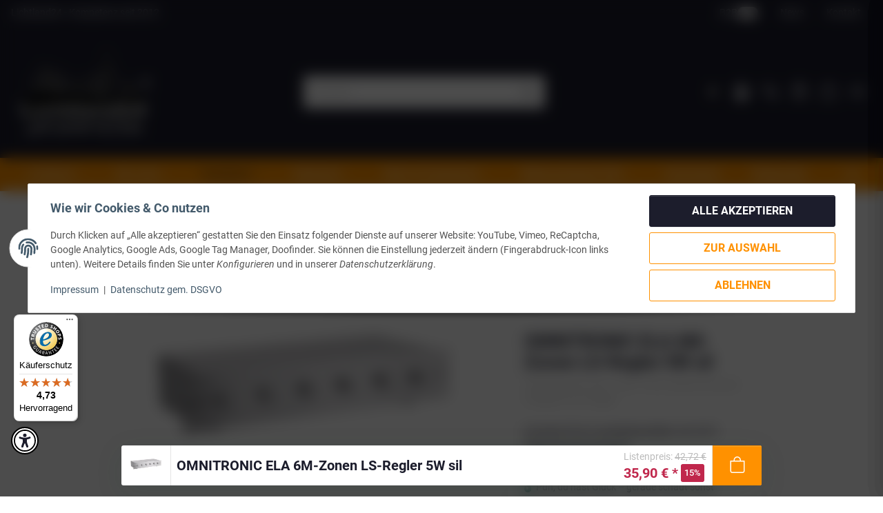

--- FILE ---
content_type: text/html; charset=utf-8
request_url: https://lichtland24.de/OMNITRONIC-ELA-6M-Zonen-LS-Regler-5W-sil
body_size: 88239
content:
<!DOCTYPE html>
<html lang="de" itemscope itemtype="https://schema.org/ItemPage"> <head>
<!-- The initial config of Consent Mode -->
<script type="text/javascript">
        window.dataLayer = window.dataLayer || [];
        function gtag() {dataLayer.push(arguments);}
        gtag('consent', 'default', {
            ad_storage: 'denied',
            ad_user_data: 'denied',
            ad_personalization: 'denied',
            analytics_storage: 'denied',
            functionality_storage: 'denied',
            personalization_storage: 'denied',
            security_storage: 'denied',
            wait_for_update: 2000});
        </script><!-- WS Google Tracking -->
<script async src="https://www.googletagmanager.com/gtag/js"></script><script id="ws_gt_globalSiteTag" type="application/javascript">
window.dataLayer = window.dataLayer || [];
function gtag() {dataLayer.push(arguments);}
gtag('js', new Date());
gtag('set', {'language': 'de'});</script>

<script type="application/javascript">/* Google Ads */if(typeof gtag == 'function'){gtag('config', 'AW-381485579', {'allow_enhanced_conversions': true})};</script>
<script type="application/javascript">/* Google Analytics 4 */if(typeof gtag == 'function'){gtag('config', 'G-9Z0NJL1DE6', {'anonymize_ip': true, })};</script>
<!-- END WS Google Tracking --> <meta http-equiv="content-type" content="text/html; charset=utf-8">  <link rel="preload" href="https://lichtland24.de/templates/NIUplus/js/jquery-3.7.1.min.js" as="script"> <script src="https://lichtland24.de/templates/NIUplus/js/jquery-3.7.1.min.js"></script> <script> window.dzm_niuplus_companion_settings = {}; if(!('niu' in window)){ window.niu = {}; } window.niu.settings = {}; window.dzm_niuplus_companion_settings.scss = {"primary":"rgba(28,29,44,1)","secondary":"rgba(255,145,0,1)","tertiary":"rgba(28,29,44,1)","themeColor":"#ffffff","themeColorSetting":{"label":"Custom","value":"custom"},"accent1":"#C0274C","accent2":"#DAAA4E","danger":"#C0274C","warning":"#DAAA4E","info":"#025A7F","success":"#02A067","dangerColorSetting":{"label":"Standard","value":"default"},"warningColorSetting":{"label":"Standard","value":"default"},"infoColorSetting":{"label":"Standard","value":"default"},"successColorSetting":{"label":"Standard","value":"default"},"dangerBackground":"#FFEFF3","warningBackground":"#FFF8EB","infoBackground":"#F7FAFB","successBackground":"#F3FEFA","backgroundPrimary":"rgba(28,29,44,1)","backgroundPrimaryShaded":"rgba(28,29,44,1)","backgroundSecondary":"rgba(255,145,0,1)","backgroundSecondaryShaded":"rgba(255,145,0,1)","fontPrimary":"rgba(28,29,44,1)","fontPrimaryShaded":"rgba(28,29,44,1)","fontSecondary":"rgba(0,0,0,1)","fontSecondaryShaded":"rgba(255,255,255,1)","fontMuted":"rgba(187,187,187,1)","navTopBarColorSetting":{"label":"Prim\u00e4rfarbe","value":"primary"},"navColorSetting":{"label":"Prim\u00e4rfarbe","value":"primary"},"navCategoryColorSetting":{"label":"Sekund\u00e4rfarbe","value":"secondary"},"navItemColorSetting":{"label":"Prim\u00e4rfarbe","value":"primary"},"footerTopBarColorSetting":{"label":"Sekund\u00e4rfarbe","value":"secondary"},"footerColorSetting":{"label":"Prim\u00e4rfarbe","value":"primary"},"footerAccentColorSetting":{"label":"Sekund\u00e4rhintergrund","value":"backgroundSecondary"},"footerBottomBarColorSetting":{"label":"Sekund\u00e4rfarbe","value":"secondary"},"primaryBtnColorSetting":{"label":"Prim\u00e4rfarbe","value":"primary"},"secondaryBtnColorSetting":{"label":"Sekund\u00e4rfarbe","value":"secondary"},"tertiaryBtnColorSetting":{"label":"Prim\u00e4rfarbe","value":"primary"},"checkoutBtnColorSetting":{"label":"Sekund\u00e4rfarbe","value":"secondary"},"goToCheckoutBtnColorSetting":{"label":"Successfarbe","value":"success"},"footerBtnColorSetting":{"label":"Terti\u00e4rfarbe","value":"tertiary"},"accent1BtnColorSetting":{"label":"Sekund\u00e4rfarbe","value":"secondary"},"quickBuyBtnColorSetting":{"label":"Prim\u00e4rfarbe","value":"primary"},"primaryBtnStyleSetting":{"label":"Full","value":"full"},"secondaryBtnStyleSetting":{"label":"Outlined","value":"outlined"},"tertiaryBtnStyleSetting":{"label":"Outlined","value":"outlined"},"checkoutBtnStyleSetting":{"label":"Full","value":"full"},"goToCheckoutBtnStyleSetting":{"label":"Full","value":"full"},"footerBtnStyleSetting":{"label":"Outlined","value":"outlined"},"accent1BtnStyleSetting":{"label":"Outlined","value":"outlined"},"consentAcceptBtnStyle":{"label":"Prim\u00e4rbutton","value":"niuBtnPrimary"},"consentConfigBtnStyle":{"label":"Sekund\u00e4rbutton","value":"niuBtnSecondary"},"consentDeclineBtnStyle":{"label":"Sekund\u00e4rbutton","value":"niuBtnSecondary"},"consentOnceBtnStyle":{"label":"Sekund\u00e4rbutton","value":"niuBtnSecondary"},"loadMoreBtnStyle":{"label":"Sekund\u00e4rbutton","value":"niuBtnSecondary"},"primaryBtn":"rgba(28,29,44,1)","secondaryBtn":"rgba(255,145,0,1)","tertiaryBtn":"rgba(28,29,44,1)","checkoutBtn":"rgba(255,145,0,1)","goToCheckoutBtn":"#02A067","footerBtn":"rgba(28,29,44,1)","accent1Btn":"rgba(28,29,44,1)","quickBuyBtn":"rgba(28,29,44,1)","buttonRadius":"3px","useHeadfontForBtns":false,"upperCaseBtnText":true,"inputBorderRadius":"3px","navTopBar":"rgba(28,29,44,1)","nav":"rgba(28,29,44,1)","navCategory":"rgba(255,145,0,1)","navItem":"rgba(28,29,44,1)","footerTopBar":"rgba(255,145,0,1)","footer":"rgba(28,29,44,1)","footerAccent":"rgba(255,145,0,1)","footerBottomBar":"rgba(255,145,0,1)","ribbon1":"rgba(255,235,59,1)","ribbon2":"rgba(255,0,4,1)","ribbon3":"rgba(255,145,0,1)","ribbon4":"#C0274C","ribbon5":"#025A7F","ribbon6":"rgba(28,29,44,1)","ribbon7":"#C0274C","ribbon8":"#02A067","ribbon9":"#DAAA4E","ribbonPrice":"rgba(28,29,44,1)","ribbonBorderRadius":"5px","ribbonPriceBorderRadius":"5px","status0":"#C0274C","status1":"#DAAA4E","status2":"#02A067","ribbon1ColorSetting":{"label":"Custom","value":"custom"},"ribbon2ColorSetting":{"label":"Custom","value":"custom"},"ribbon3ColorSetting":{"label":"Sekund\u00e4rfarbe","value":"secondary"},"ribbon4ColorSetting":{"label":"Dangerfarbe","value":"danger"},"ribbon5ColorSetting":{"label":"Infofarbe","value":"info"},"ribbon6ColorSetting":{"label":"Prim\u00e4rhintergrund 2","value":"backgroundPrimaryShaded"},"ribbon7ColorSetting":{"label":"Dangerfarbe","value":"danger"},"ribbon8ColorSetting":{"label":"Successfarbe","value":"success"},"ribbon9ColorSetting":{"label":"Warningfarbe","value":"warning"},"ribbonPriceColorSetting":{"label":"Prim\u00e4rfarbe","value":"primary"},"status0ColorSetting":{"label":"Dangerfarbe","value":"danger"},"status1ColorSetting":{"label":"Warningfarbe","value":"warning"},"status2ColorSetting":{"label":"Successfarbe","value":"success"},"useResponsiveFontSizes":true,"baseFontScale":1,"baseFontSize":16,"basePageWidth":1440,"fontScaleSetting":{"label":"Major Second (1.125)","value":1.125},"fontSizeLg":18,"fontSizeSm":14.22222222222222143273029359988868236541748046875,"fontSizeXs":12.64197530864197460687137208878993988037109375,"fontSizeXxs":11.2373113854595327865126819233410060405731201171875,"fontSizeH6":18,"fontSizeH5":20.25,"fontSizeH4":22.78125,"fontSizeH3":25.62890625,"fontSizeH2":28.83251953125,"fontSizeH1":32.43658447265625,"fontSizeD6":36.49115753173828125,"fontSizeD5":41.05255222320556640625,"fontSizeD4":46.18412125110626220703125,"fontSizeD3":51.95713640749454498291015625,"fontSizeD2":58.45177845843136310577392578125,"fontSizeD1":65.75825076573528349399566650390625,"headfont":{"label":"Roboto","value":"Roboto"},"headfontWeight":"400","textfont":{"label":"Roboto","value":"Roboto"},"textfontWeight":"400","displayfont":{"label":"Roboto","value":"Roboto"},"displayfontWeight":"600","navfontWeight":"400","customHeadFont":"","customTextFont":"","customDisplayFont":"","fontDisplay":{"label":"Swap","value":"swap"},"mainLogoFilePath":"\/templates\/NIUplus\/themes\/base\/images\/logos\/main_logo.png","mobileLogoFilePath":"\/templates\/NIUplus\/themes\/base\/images\/logos\/mobile_logo.png","mainNavHightSM":"7rem","mainNavHightLG":"12rem","logoHightSM":"30px","logoHightLG":"120px","containerFluidXlWidth":1650,"productBoxTitleLines":"2","productBoxDescLines":2}; window.niu.settings.scss = {"primary":"rgba(28,29,44,1)","secondary":"rgba(255,145,0,1)","tertiary":"rgba(28,29,44,1)","themeColor":"#ffffff","themeColorSetting":{"label":"Custom","value":"custom"},"accent1":"#C0274C","accent2":"#DAAA4E","danger":"#C0274C","warning":"#DAAA4E","info":"#025A7F","success":"#02A067","dangerColorSetting":{"label":"Standard","value":"default"},"warningColorSetting":{"label":"Standard","value":"default"},"infoColorSetting":{"label":"Standard","value":"default"},"successColorSetting":{"label":"Standard","value":"default"},"dangerBackground":"#FFEFF3","warningBackground":"#FFF8EB","infoBackground":"#F7FAFB","successBackground":"#F3FEFA","backgroundPrimary":"rgba(28,29,44,1)","backgroundPrimaryShaded":"rgba(28,29,44,1)","backgroundSecondary":"rgba(255,145,0,1)","backgroundSecondaryShaded":"rgba(255,145,0,1)","fontPrimary":"rgba(28,29,44,1)","fontPrimaryShaded":"rgba(28,29,44,1)","fontSecondary":"rgba(0,0,0,1)","fontSecondaryShaded":"rgba(255,255,255,1)","fontMuted":"rgba(187,187,187,1)","navTopBarColorSetting":{"label":"Prim\u00e4rfarbe","value":"primary"},"navColorSetting":{"label":"Prim\u00e4rfarbe","value":"primary"},"navCategoryColorSetting":{"label":"Sekund\u00e4rfarbe","value":"secondary"},"navItemColorSetting":{"label":"Prim\u00e4rfarbe","value":"primary"},"footerTopBarColorSetting":{"label":"Sekund\u00e4rfarbe","value":"secondary"},"footerColorSetting":{"label":"Prim\u00e4rfarbe","value":"primary"},"footerAccentColorSetting":{"label":"Sekund\u00e4rhintergrund","value":"backgroundSecondary"},"footerBottomBarColorSetting":{"label":"Sekund\u00e4rfarbe","value":"secondary"},"primaryBtnColorSetting":{"label":"Prim\u00e4rfarbe","value":"primary"},"secondaryBtnColorSetting":{"label":"Sekund\u00e4rfarbe","value":"secondary"},"tertiaryBtnColorSetting":{"label":"Prim\u00e4rfarbe","value":"primary"},"checkoutBtnColorSetting":{"label":"Sekund\u00e4rfarbe","value":"secondary"},"goToCheckoutBtnColorSetting":{"label":"Successfarbe","value":"success"},"footerBtnColorSetting":{"label":"Terti\u00e4rfarbe","value":"tertiary"},"accent1BtnColorSetting":{"label":"Sekund\u00e4rfarbe","value":"secondary"},"quickBuyBtnColorSetting":{"label":"Prim\u00e4rfarbe","value":"primary"},"primaryBtnStyleSetting":{"label":"Full","value":"full"},"secondaryBtnStyleSetting":{"label":"Outlined","value":"outlined"},"tertiaryBtnStyleSetting":{"label":"Outlined","value":"outlined"},"checkoutBtnStyleSetting":{"label":"Full","value":"full"},"goToCheckoutBtnStyleSetting":{"label":"Full","value":"full"},"footerBtnStyleSetting":{"label":"Outlined","value":"outlined"},"accent1BtnStyleSetting":{"label":"Outlined","value":"outlined"},"consentAcceptBtnStyle":{"label":"Prim\u00e4rbutton","value":"niuBtnPrimary"},"consentConfigBtnStyle":{"label":"Sekund\u00e4rbutton","value":"niuBtnSecondary"},"consentDeclineBtnStyle":{"label":"Sekund\u00e4rbutton","value":"niuBtnSecondary"},"consentOnceBtnStyle":{"label":"Sekund\u00e4rbutton","value":"niuBtnSecondary"},"loadMoreBtnStyle":{"label":"Sekund\u00e4rbutton","value":"niuBtnSecondary"},"primaryBtn":"rgba(28,29,44,1)","secondaryBtn":"rgba(255,145,0,1)","tertiaryBtn":"rgba(28,29,44,1)","checkoutBtn":"rgba(255,145,0,1)","goToCheckoutBtn":"#02A067","footerBtn":"rgba(28,29,44,1)","accent1Btn":"rgba(28,29,44,1)","quickBuyBtn":"rgba(28,29,44,1)","buttonRadius":"3px","useHeadfontForBtns":false,"upperCaseBtnText":true,"inputBorderRadius":"3px","navTopBar":"rgba(28,29,44,1)","nav":"rgba(28,29,44,1)","navCategory":"rgba(255,145,0,1)","navItem":"rgba(28,29,44,1)","footerTopBar":"rgba(255,145,0,1)","footer":"rgba(28,29,44,1)","footerAccent":"rgba(255,145,0,1)","footerBottomBar":"rgba(255,145,0,1)","ribbon1":"rgba(255,235,59,1)","ribbon2":"rgba(255,0,4,1)","ribbon3":"rgba(255,145,0,1)","ribbon4":"#C0274C","ribbon5":"#025A7F","ribbon6":"rgba(28,29,44,1)","ribbon7":"#C0274C","ribbon8":"#02A067","ribbon9":"#DAAA4E","ribbonPrice":"rgba(28,29,44,1)","ribbonBorderRadius":"5px","ribbonPriceBorderRadius":"5px","status0":"#C0274C","status1":"#DAAA4E","status2":"#02A067","ribbon1ColorSetting":{"label":"Custom","value":"custom"},"ribbon2ColorSetting":{"label":"Custom","value":"custom"},"ribbon3ColorSetting":{"label":"Sekund\u00e4rfarbe","value":"secondary"},"ribbon4ColorSetting":{"label":"Dangerfarbe","value":"danger"},"ribbon5ColorSetting":{"label":"Infofarbe","value":"info"},"ribbon6ColorSetting":{"label":"Prim\u00e4rhintergrund 2","value":"backgroundPrimaryShaded"},"ribbon7ColorSetting":{"label":"Dangerfarbe","value":"danger"},"ribbon8ColorSetting":{"label":"Successfarbe","value":"success"},"ribbon9ColorSetting":{"label":"Warningfarbe","value":"warning"},"ribbonPriceColorSetting":{"label":"Prim\u00e4rfarbe","value":"primary"},"status0ColorSetting":{"label":"Dangerfarbe","value":"danger"},"status1ColorSetting":{"label":"Warningfarbe","value":"warning"},"status2ColorSetting":{"label":"Successfarbe","value":"success"},"useResponsiveFontSizes":true,"baseFontScale":1,"baseFontSize":16,"basePageWidth":1440,"fontScaleSetting":{"label":"Major Second (1.125)","value":1.125},"fontSizeLg":18,"fontSizeSm":14.22222222222222143273029359988868236541748046875,"fontSizeXs":12.64197530864197460687137208878993988037109375,"fontSizeXxs":11.2373113854595327865126819233410060405731201171875,"fontSizeH6":18,"fontSizeH5":20.25,"fontSizeH4":22.78125,"fontSizeH3":25.62890625,"fontSizeH2":28.83251953125,"fontSizeH1":32.43658447265625,"fontSizeD6":36.49115753173828125,"fontSizeD5":41.05255222320556640625,"fontSizeD4":46.18412125110626220703125,"fontSizeD3":51.95713640749454498291015625,"fontSizeD2":58.45177845843136310577392578125,"fontSizeD1":65.75825076573528349399566650390625,"headfont":{"label":"Roboto","value":"Roboto"},"headfontWeight":"400","textfont":{"label":"Roboto","value":"Roboto"},"textfontWeight":"400","displayfont":{"label":"Roboto","value":"Roboto"},"displayfontWeight":"600","navfontWeight":"400","customHeadFont":"","customTextFont":"","customDisplayFont":"","fontDisplay":{"label":"Swap","value":"swap"},"mainLogoFilePath":"\/templates\/NIUplus\/themes\/base\/images\/logos\/main_logo.png","mobileLogoFilePath":"\/templates\/NIUplus\/themes\/base\/images\/logos\/mobile_logo.png","mainNavHightSM":"7rem","mainNavHightLG":"12rem","logoHightSM":"30px","logoHightLG":"120px","containerFluidXlWidth":1650,"productBoxTitleLines":"2","productBoxDescLines":2}; window.dzm_niuplus_companion_settings.header = {"headerType":{"label":"Typ2 (Modern)","value":1},"overwriteDefaultHeaderLinkClasses":true,"showTopBar":true,"showTopBarMobile":false,"showManufactures":true,"showAccountMobile":true,"stickyNavbarDesktop":true,"stickyNavbarMobile":false,"searchTriggersSidebar":false,"showSearchbarMobile":false,"textOptions":{"accessibility":{"show":true,"priority":0},"account":{"show":true,"priority":0},"wishlist":{"show":true,"priority":1},"compare":{"show":true,"priority":2},"cart":{"show":true,"priority":3},"niuMenu":{"show":true,"priority":4}},"showAccount":true,"showWishlist":true,"showCompare":true,"showAccessibility":true,"usps":{"usp1":{"show":false,"icon":"bi bi-check-lg","priority":3},"usp2":{"show":false,"icon":"bi bi-check-lg","priority":4},"usp3":{"show":false,"icon":"bi bi-check-lg","priority":5},"usp4":{"show":false,"icon":"bi bi-check-lg","priority":6}},"trustBadgeContainerId":"","trustBadgeContainerHeaderId":"","trustBadgeContainerFooterId":"","trustBadgeContainerSidebarMobileId":"","trustBadgeContainerMobileHeaderId":""}; window.niu.settings.header = {"headerType":{"label":"Typ2 (Modern)","value":1},"overwriteDefaultHeaderLinkClasses":true,"showTopBar":true,"showTopBarMobile":false,"showManufactures":true,"showAccountMobile":true,"stickyNavbarDesktop":true,"stickyNavbarMobile":false,"searchTriggersSidebar":false,"showSearchbarMobile":false,"textOptions":{"accessibility":{"show":true,"priority":0},"account":{"show":true,"priority":0},"wishlist":{"show":true,"priority":1},"compare":{"show":true,"priority":2},"cart":{"show":true,"priority":3},"niuMenu":{"show":true,"priority":4}},"showAccount":true,"showWishlist":true,"showCompare":true,"showAccessibility":true,"usps":{"usp1":{"show":false,"icon":"bi bi-check-lg","priority":3},"usp2":{"show":false,"icon":"bi bi-check-lg","priority":4},"usp3":{"show":false,"icon":"bi bi-check-lg","priority":5},"usp4":{"show":false,"icon":"bi bi-check-lg","priority":6}},"trustBadgeContainerId":"","trustBadgeContainerHeaderId":"","trustBadgeContainerFooterId":"","trustBadgeContainerSidebarMobileId":"","trustBadgeContainerMobileHeaderId":""}; window.dzm_niuplus_companion_settings.footer = {"footerType":{"label":"Newsletter","value":0},"icon":"bi bi-mailbox","paymentMethods":[{"selected":true,"label":"PayPal","icon":"paypal","jtlMethod":0},{"selected":true,"label":"Amazon Pay","icon":"amazon-pay","jtlMethod":0},{"selected":false,"label":"ApplePay","icon":"apple-pay","jtlMethod":0},{"selected":false,"label":"Google Pay","icon":"gpay","jtlMethod":0},{"selected":false,"label":"Mastercard","icon":"mastercard","jtlMethod":0},{"selected":false,"label":"Visa","icon":"visa","jtlMethod":0},{"selected":false,"label":"American Express","icon":"american-express","jtlMethod":0},{"selected":false,"label":"Klarna","icon":"klarna","jtlMethod":0},{"selected":false,"label":"Sofort\u00fcberweisung","icon":"sofort","jtlMethod":0},{"selected":false,"label":"easycredit","icon":"easycredit","jtlMethod":0},{"selected":true,"label":"Barzahlung","icon":"barzahlen","jtlMethod":0},{"selected":false,"label":"Sepa","icon":"sepa","jtlMethod":0},{"selected":true,"label":"Vorkasse","icon":"vorkasse","jtlMethod":0},{"selected":false,"label":"Rechnung","icon":"rechnung","jtlMethod":0},{"selected":false,"label":"Nachnahme","icon":"nachnahme","jtlMethod":0},{"selected":false,"label":"Ratenzahlung","icon":"ratenzahlung","jtlMethod":0},{"selected":false,"label":"Giropay","icon":"giropay","jtlMethod":0},{"selected":false,"label":"iDeal","icon":"ideal","jtlMethod":0},{"selected":false,"label":"Payrexx","icon":"payrexx","jtlMethod":0},{"selected":false,"label":"Post Finance","icon":"postfinance","jtlMethod":0},{"selected":false,"label":"Twint","icon":"twint","jtlMethod":0}],"shippingMethods":[{"selected":true,"label":"Abholung","icon":"abholung-xs","jtlMethod":0},{"selected":true,"label":"Deutsche Post","icon":"de-post-color-xs","jtlMethod":0},{"selected":true,"label":"DHL","icon":"DHL-color-xs","jtlMethod":0},{"selected":true,"label":"DPD","icon":"DPD-xs","jtlMethod":0},{"selected":false,"label":"UPS","icon":"UPS-xs","jtlMethod":0},{"selected":false,"label":"GLS","icon":"GLS-xs","jtlMethod":0},{"selected":false,"label":"Hermes","icon":"hermes-xs","jtlMethod":0},{"selected":true,"label":"Spedition","icon":"spedition-xs","jtlMethod":0},{"selected":false,"label":"Fedex","icon":"fedex-xs","jtlMethod":0},{"selected":false,"label":"Schweizer Post","icon":"ch-post-color-xs","jtlMethod":0}],"paymentBorder":false,"shippingBorder":false,"arrangeFooterBoxes":{"label":"zentriert (center)","value":"center"},"showFooterBottomLinksCheckout":true,"showFooterBottomLinksDefault":true,"useXlPaymentIcons":false,"useXLSocialIcons":false,"useXlShippingIcons":false}; window.niu.settings.footer = {"footerType":{"label":"Newsletter","value":0},"icon":"bi bi-mailbox","paymentMethods":[{"selected":true,"label":"PayPal","icon":"paypal","jtlMethod":0},{"selected":true,"label":"Amazon Pay","icon":"amazon-pay","jtlMethod":0},{"selected":false,"label":"ApplePay","icon":"apple-pay","jtlMethod":0},{"selected":false,"label":"Google Pay","icon":"gpay","jtlMethod":0},{"selected":false,"label":"Mastercard","icon":"mastercard","jtlMethod":0},{"selected":false,"label":"Visa","icon":"visa","jtlMethod":0},{"selected":false,"label":"American Express","icon":"american-express","jtlMethod":0},{"selected":false,"label":"Klarna","icon":"klarna","jtlMethod":0},{"selected":false,"label":"Sofort\u00fcberweisung","icon":"sofort","jtlMethod":0},{"selected":false,"label":"easycredit","icon":"easycredit","jtlMethod":0},{"selected":true,"label":"Barzahlung","icon":"barzahlen","jtlMethod":0},{"selected":false,"label":"Sepa","icon":"sepa","jtlMethod":0},{"selected":true,"label":"Vorkasse","icon":"vorkasse","jtlMethod":0},{"selected":false,"label":"Rechnung","icon":"rechnung","jtlMethod":0},{"selected":false,"label":"Nachnahme","icon":"nachnahme","jtlMethod":0},{"selected":false,"label":"Ratenzahlung","icon":"ratenzahlung","jtlMethod":0},{"selected":false,"label":"Giropay","icon":"giropay","jtlMethod":0},{"selected":false,"label":"iDeal","icon":"ideal","jtlMethod":0},{"selected":false,"label":"Payrexx","icon":"payrexx","jtlMethod":0},{"selected":false,"label":"Post Finance","icon":"postfinance","jtlMethod":0},{"selected":false,"label":"Twint","icon":"twint","jtlMethod":0}],"shippingMethods":[{"selected":true,"label":"Abholung","icon":"abholung-xs","jtlMethod":0},{"selected":true,"label":"Deutsche Post","icon":"de-post-color-xs","jtlMethod":0},{"selected":true,"label":"DHL","icon":"DHL-color-xs","jtlMethod":0},{"selected":true,"label":"DPD","icon":"DPD-xs","jtlMethod":0},{"selected":false,"label":"UPS","icon":"UPS-xs","jtlMethod":0},{"selected":false,"label":"GLS","icon":"GLS-xs","jtlMethod":0},{"selected":false,"label":"Hermes","icon":"hermes-xs","jtlMethod":0},{"selected":true,"label":"Spedition","icon":"spedition-xs","jtlMethod":0},{"selected":false,"label":"Fedex","icon":"fedex-xs","jtlMethod":0},{"selected":false,"label":"Schweizer Post","icon":"ch-post-color-xs","jtlMethod":0}],"paymentBorder":false,"shippingBorder":false,"arrangeFooterBoxes":{"label":"zentriert (center)","value":"center"},"showFooterBottomLinksCheckout":true,"showFooterBottomLinksDefault":true,"useXlPaymentIcons":false,"useXLSocialIcons":false,"useXlShippingIcons":false}; window.dzm_niuplus_companion_settings.slider = {"sliderType":{"label":"Endlos","value":"loop"},"rewind":false,"speed":400,"perPagexl":4,"perPagelg":3,"perPagemd":3,"perPagesm":2,"perPagexs":1,"arrows":true,"pagination":true,"arrowPath":"","autoplay":true,"interval":5000,"pauseOnHover":true,"containerWidth":{"label":"Standard Container (1250px)","value":"container"},"cropMobile":true}; window.niu.settings.slider = {"sliderType":{"label":"Endlos","value":"loop"},"rewind":false,"speed":400,"perPagexl":4,"perPagelg":3,"perPagemd":3,"perPagesm":2,"perPagexs":1,"arrows":true,"pagination":true,"arrowPath":"","autoplay":true,"interval":5000,"pauseOnHover":true,"containerWidth":{"label":"Standard Container (1250px)","value":"container"},"cropMobile":true}; window.dzm_niuplus_companion_settings.category = {"subCats":{"borderRadius":0,"lvl1":{"desktop":{"subcategoryStyle":{"label":"Als Slider","value":"slider"},"slides":{"xs":1,"sm":2,"md":4,"lg":4,"xl":4},"img":{"active":true,"format":"16 \/ 9","objectFit":{"label":"Contain (Bild passt sich an Container an)","value":"dzm-fit-contain"}},"showArrows":false,"showPagination":false,"boxStyle":{"label":"Ohne Kartenstyle","value":""},"subCatStyle":{"label":"Ausblenden","value":"none"}},"mobile":{"subcategoryStyle":{"label":"Als Slider","value":"slider"},"slides":{"xs":1,"sm":2,"md":4,"lg":4,"xl":4},"img":{"active":true,"format":"16 \/ 9","objectFit":{"label":"Contain (Bild passt sich an Container an)","value":"dzm-fit-contain"}},"showArrows":false,"showPagination":true,"boxStyle":{"label":"Ohne Kartenstyle","value":""},"subCatStyle":{"label":"Ausblenden","value":"none"}}},"lvln":{"desktop":{"subcategoryStyle":{"label":"Als Slider","value":"slider"},"slides":{"xs":1,"sm":2,"md":4,"lg":4,"xl":4},"img":{"active":true,"format":"16 \/ 9","objectFit":{"label":"Contain (Bild passt sich an Container an)","value":"dzm-fit-contain"}},"showArrows":false,"showPagination":true,"boxStyle":{"label":"Ohne Kartenstyle","value":""},"subCatStyle":{"label":"Ausblenden","value":"none"}},"mobile":{"subcategoryStyle":{"label":"Als Slider","value":"slider"},"slides":{"xs":1,"sm":2,"md":4,"lg":4,"xl":4},"img":{"active":true,"format":"16 \/ 9","objectFit":{"label":"Contain (Bild passt sich an Container an)","value":"dzm-fit-contain"}},"showArrows":false,"showPagination":true,"boxStyle":{"label":"Ohne Kartenstyle","value":""},"subCatStyle":{"label":"Ausblenden","value":"none"}}}},"useDeprecatedSubcategories":true,"perRowXS":{"label":2,"value":6},"perRowSM":{"label":2,"value":6},"perRowMD":{"label":3,"value":4},"perRowXL":{"label":4,"value":3},"perGridRowXS":1,"perGridRowSM":2,"perGridRowMD":3,"perGridRowLG":3,"perGridRowXL":4,"perListRowXS":1,"perListRowSM":1,"perListRowMD":1,"perListRowLG":1,"perListRowXL":1,"gap":3,"gapSM":3,"gapMD":3,"gapLG":3,"gapXL":3,"disturber1PositionMobile":4,"disturber1PositionDesktop":4,"disturber2PositionMobile":8,"disturber2PositionDesktop":8,"useLoadMore":false,"inheritProductsToParentCategory":false,"catTitleTag":{"label":"H2 \u00dcberschirft","value":"h2"},"catTitleClass":{"label":"H2 \u00dcberschirft","value":"h2"},"heroFullWidth":false,"heroShow":true,"heroHeight":"100px","productCardRating":true,"productCardShortDesc":false,"productCardVariations":false,"productCardStock":true,"productCardDeliveryTime":true,"priceLabelType":{"label":"Ribbon bei Sonderpreis","value":"special"},"categoryTextCols":1,"categoryTextPos":{"label":"\u00dcber Produktgallerie","value":"top"},"skipQuickViewForSingleProducts":false,"skipQuickView":false,"skipQuickViewMobile":false,"subcategoryStyle":{"label":"Als Grid","value":"grid"},"subcategoryImageFormat":{"label":"16:9","value":"dzm-aspect-16-9"},"subcategoryImageObjectFitStyle":{"label":"Contain (Bild passt sich an Container an)","value":"dzm-fit-contain"},"hideQuickBuyFooterForParents":false,"itemBoxStyle":{"label":"Flat","value":"niu-itembox-style-flat"},"itemBoxCardStyle":{"label":"Umrandete Karte","value":"niu-itembox-option--has-border"},"itemBoxBorderRadius":"","filterPositionDesktop":{"label":"Sidepanel links","value":"sidepanel"},"filterPositionMobile":{"label":"Sidebar","value":"sidebar"},"contentFilterExpandOption":{"label":"Sidebar mit allen Filtern \u00f6ffnen","value":"sidebar"},"contentFilterMaxFiltersVisibleDesktop":8,"contentFilterMaxFiltersVisibleMobile":4}; window.niu.settings.category = {"subCats":{"borderRadius":0,"lvl1":{"desktop":{"subcategoryStyle":{"label":"Als Slider","value":"slider"},"slides":{"xs":1,"sm":2,"md":4,"lg":4,"xl":4},"img":{"active":true,"format":"16 \/ 9","objectFit":{"label":"Contain (Bild passt sich an Container an)","value":"dzm-fit-contain"}},"showArrows":false,"showPagination":false,"boxStyle":{"label":"Ohne Kartenstyle","value":""},"subCatStyle":{"label":"Ausblenden","value":"none"}},"mobile":{"subcategoryStyle":{"label":"Als Slider","value":"slider"},"slides":{"xs":1,"sm":2,"md":4,"lg":4,"xl":4},"img":{"active":true,"format":"16 \/ 9","objectFit":{"label":"Contain (Bild passt sich an Container an)","value":"dzm-fit-contain"}},"showArrows":false,"showPagination":true,"boxStyle":{"label":"Ohne Kartenstyle","value":""},"subCatStyle":{"label":"Ausblenden","value":"none"}}},"lvln":{"desktop":{"subcategoryStyle":{"label":"Als Slider","value":"slider"},"slides":{"xs":1,"sm":2,"md":4,"lg":4,"xl":4},"img":{"active":true,"format":"16 \/ 9","objectFit":{"label":"Contain (Bild passt sich an Container an)","value":"dzm-fit-contain"}},"showArrows":false,"showPagination":true,"boxStyle":{"label":"Ohne Kartenstyle","value":""},"subCatStyle":{"label":"Ausblenden","value":"none"}},"mobile":{"subcategoryStyle":{"label":"Als Slider","value":"slider"},"slides":{"xs":1,"sm":2,"md":4,"lg":4,"xl":4},"img":{"active":true,"format":"16 \/ 9","objectFit":{"label":"Contain (Bild passt sich an Container an)","value":"dzm-fit-contain"}},"showArrows":false,"showPagination":true,"boxStyle":{"label":"Ohne Kartenstyle","value":""},"subCatStyle":{"label":"Ausblenden","value":"none"}}}},"useDeprecatedSubcategories":true,"perRowXS":{"label":2,"value":6},"perRowSM":{"label":2,"value":6},"perRowMD":{"label":3,"value":4},"perRowXL":{"label":4,"value":3},"perGridRowXS":1,"perGridRowSM":2,"perGridRowMD":3,"perGridRowLG":3,"perGridRowXL":4,"perListRowXS":1,"perListRowSM":1,"perListRowMD":1,"perListRowLG":1,"perListRowXL":1,"gap":3,"gapSM":3,"gapMD":3,"gapLG":3,"gapXL":3,"disturber1PositionMobile":4,"disturber1PositionDesktop":4,"disturber2PositionMobile":8,"disturber2PositionDesktop":8,"useLoadMore":false,"inheritProductsToParentCategory":false,"catTitleTag":{"label":"H2 \u00dcberschirft","value":"h2"},"catTitleClass":{"label":"H2 \u00dcberschirft","value":"h2"},"heroFullWidth":false,"heroShow":true,"heroHeight":"100px","productCardRating":true,"productCardShortDesc":false,"productCardVariations":false,"productCardStock":true,"productCardDeliveryTime":true,"priceLabelType":{"label":"Ribbon bei Sonderpreis","value":"special"},"categoryTextCols":1,"categoryTextPos":{"label":"\u00dcber Produktgallerie","value":"top"},"skipQuickViewForSingleProducts":false,"skipQuickView":false,"skipQuickViewMobile":false,"subcategoryStyle":{"label":"Als Grid","value":"grid"},"subcategoryImageFormat":{"label":"16:9","value":"dzm-aspect-16-9"},"subcategoryImageObjectFitStyle":{"label":"Contain (Bild passt sich an Container an)","value":"dzm-fit-contain"},"hideQuickBuyFooterForParents":false,"itemBoxStyle":{"label":"Flat","value":"niu-itembox-style-flat"},"itemBoxCardStyle":{"label":"Umrandete Karte","value":"niu-itembox-option--has-border"},"itemBoxBorderRadius":"","filterPositionDesktop":{"label":"Sidepanel links","value":"sidepanel"},"filterPositionMobile":{"label":"Sidebar","value":"sidebar"},"contentFilterExpandOption":{"label":"Sidebar mit allen Filtern \u00f6ffnen","value":"sidebar"},"contentFilterMaxFiltersVisibleDesktop":8,"contentFilterMaxFiltersVisibleMobile":4}; window.dzm_niuplus_companion_settings.product = {"galleryType":{"label":"Slider","value":"slider"},"showPaymentOptions":false,"showVariationOverviewSidebar":true,"showVariationOverviewProductdetails":false,"showVariationSelectionSidebar":true,"showVariationSelectionProductdetails":false,"showProductdescriptionInSidebar":true,"stickyCheckout":true,"hideCheckoutIfNotAvailable":false,"contentBoxes":[],"leftProductContentBoxes":[{"title":"Herstellerinformationen","titleVar":"","titleVarSection":"custom","subtitle":"Angabe zur Produktsicherheit","subtitleVar":"","subtitleVarSection":"custom","selector":"","cssClass":"","icon":"bi bi-info-square","link":"","isSidebarTrigger":true,"visibility":{"label":"Bei Vater- und Kindartikeln","value":"both"},"visibilityBuyFilter":{"label":"Immer anzeigen","value":"both"},"forceInclude":false,"visibleOnApplication":false,"forceIncludeAttribute":"","style":{"label":"Karte","value":"card"},"sort":0,"position":{"label":"links unter Artikelbild","value":"left"},"type":{"label":"Herstellerinformationen (aus JTL Attributen)","value":"manufacturerInfoByAttributes","var":"","section":"custom","subVar":"","subSection":"custom","hasTextVariable":true,"isCustom":true},"isActive":true,"isHidden":false,"showContentInBox":false,"tplFile":"","tabIndex":1,"hideHeading":false,"uid":"c4829b3b","flexWidthSM":1,"flexWidthMD":1,"flexWidthLG":1,"flexWidthXL":1,"buttonStyle":{"label":"Full","value":"-"},"buttonColor":{"label":"Primary","value":"primary"},"cardStyle":{"label":"Schattierte Karte","value":"niu-card-style--shadow"},"cardBorderRadius":"16px","collapse":false},{"title":"Spezifikationen","titleVar":"","titleVarSection":"custom","subtitle":"Alle Werte im \u00dcberblick","subtitleVar":"","subtitleVarSection":"custom","selector":"","cssClass":"","icon":"bi bi-card-list","link":"","isSidebarTrigger":true,"visibility":{"label":"Bei Vater- und Kindartikeln","value":"both"},"visibilityBuyFilter":{"label":"Immer anzeigen","value":"both"},"forceInclude":false,"visibleOnApplication":false,"forceIncludeAttribute":"","style":{"label":"Karte","value":"card"},"sort":1,"position":{"label":"links unter Artikelbild","value":"left"},"type":{"label":"Merkmale & Attribute","value":"charsAndAtts","var":"","section":"custom","subVar":"","subSection":"custom","hasTextVariable":true,"isCustom":true},"isActive":true,"isHidden":false,"showContentInBox":false,"tplFile":"","tabIndex":1,"hideHeading":false,"uid":"33f9a686","flexWidthSM":1,"flexWidthMD":1,"flexWidthLG":1,"flexWidthXL":1,"buttonStyle":{"label":"Full","value":"-"},"buttonColor":{"label":"Primary","value":"primary"},"cardStyle":{"label":"Schattierte Karte","value":"niu-card-style--shadow"},"cardBorderRadius":"16px","collapse":false},{"title":"Bewertungen","titleVar":"Votes","titleVarSection":"global","subtitle":"Kundenmeinungen","subtitleVar":"niu_sidebar_votes_desc","subtitleVarSection":"dzm_niuplus_companion","selector":"","cssClass":"","icon":"bi bi-star-fill","link":"","isSidebarTrigger":true,"visibility":{"label":"Bei Vater- und Kindartikeln","value":"both"},"visibilityBuyFilter":{"label":"Immer anzeigen","value":"both"},"forceInclude":false,"visibleOnApplication":false,"forceIncludeAttribute":"","style":{"label":"Karte","value":"card"},"sort":2,"position":{"label":"links unter Artikelbild","value":"left"},"type":{"label":"Bewertungen","value":"votes","var":"Votes","section":"global","subVar":"niu_sidebar_votes_desc","subSection":"dzm_niuplus_companion","hasTextVariable":true,"isCustom":false},"isActive":true,"isHidden":false,"showContentInBox":false,"tplFile":"","tabIndex":1,"hideHeading":false,"uid":"69d3a4ef","flexWidthSM":1,"flexWidthMD":1,"flexWidthLG":1,"flexWidthXL":1,"buttonStyle":{"label":"Full","value":"-"},"buttonColor":{"label":"Primary","value":"primary"},"cardStyle":{"label":"Schattierte Karte","value":"niu-card-style--shadow"},"cardBorderRadius":"16px","collapse":false}],"rightBottomProductContentBoxes":[],"rightMiddleProductContentBoxes":[],"rightCheckoutProductContentBoxes":[],"bottomProductContentBoxes":[{"title":"Beschreibung","titleVar":"description","titleVarSection":"productDetails","subtitle":"","subtitleVar":"niu_sidebar_description_desc","subtitleVarSection":"dzm_niuplus_companion","selector":"","cssClass":"","icon":"bi bi-zoom-in","link":"","isSidebarTrigger":true,"visibility":{"label":"Bei Vater- und Kindartikeln","value":"both"},"visibilityBuyFilter":{"label":"Immer anzeigen","value":"both"},"forceInclude":false,"visibleOnApplication":false,"forceIncludeAttribute":"","style":{"label":"Karte","value":"card"},"sort":0,"position":{"label":"unter Produktdetails","value":"bottom"},"type":{"label":"Artikelbeschreibung","value":"description","var":"description","section":"productDetails","subVar":"niu_sidebar_description_desc","subSection":"dzm_niuplus_companion","hasTextVariable":true,"isCustom":false},"isActive":true,"isHidden":false,"showContentInBox":true,"tplFile":"","tabIndex":1,"hideHeading":false,"uid":"45d5a6cd","flexWidthSM":1,"flexWidthMD":1,"flexWidthLG":1,"flexWidthXL":1,"buttonStyle":{"label":"Full","value":"-"},"buttonColor":{"label":"Primary","value":"primary"},"cardStyle":{"label":"Schattierte Karte","value":"niu-card-style--shadow"},"cardBorderRadius":"16px","collapse":false},{"title":"Downloads","titleVar":"","titleVarSection":"","subtitle":"","subtitleVar":"","subtitleVarSection":"","selector":"","cssClass":"","icon":"bi bi-arrow-down-square","link":"","isSidebarTrigger":true,"visibility":{"label":"Bei Vater- und Kindartikeln","value":"both"},"visibilityBuyFilter":{"label":"Immer anzeigen","value":"both"},"forceInclude":false,"visibleOnApplication":false,"forceIncludeAttribute":"","style":{"label":"Karte","value":"card"},"sort":1,"position":{"label":"unter Produktdetails","value":"bottom"},"type":{"label":"Medien Tabs","value":"mediaTypes","var":"","section":"","subVar":"","subSection":"","hasTextVariable":false,"isCustom":false},"isActive":true,"isHidden":false,"showContentInBox":false,"tplFile":"","tabIndex":1,"hideHeading":false,"uid":"4decb8e1","flexWidthSM":1,"flexWidthMD":1,"flexWidthLG":2,"flexWidthXL":4,"buttonStyle":{"label":"Full","value":"-"},"buttonColor":{"label":"Primary","value":"primary"},"cardStyle":{"label":"Schattierte Karte","value":"niu-card-style--shadow"},"cardBorderRadius":"16px","collapse":false}],"productInfoNavProductContentBoxes":[],"afterCrossSellingProductContentBoxes":[],"showDeliveryTime":true,"hideAttributesTable":true,"hideSKU":false,"useShortStockOverview":false,"qtyWidthXS":12,"qtyWidthSM":12,"qtyWidthMD":"12","qtyWidthLG":"6","qtyWidthXL":"6","cartBtnWidthXS":12,"cartBtnWidthSM":12,"cartBtnWidthMD":"12","cartBtnWidthLG":"6","cartBtnWidthXL":"6","imgColLG":7,"buyBoxColLG":5,"showFreeShippingProgressbar":false,"useFloatingCheckout":true,"buyBoxCardStyle":{"label":"Schattierte Karte","value":"niu-card-style--shadow"},"buyBoxBorderRadius":"16px","productInfoNavCardStyle":{"label":"Border oben\/unten","value":"niu-card-style--striped"},"productInfoNavBorderRadius":"16px","mediaBoxCardStyle":{"label":"Schattierte Karte","value":"niu-card-style--shadow"},"mediaBoxBorderRadius":"16px","galleryBorderRadius":"16px","useBundleNotice":false,"bundleNoticeStyle":{"label":"Clean","value":"dzm-notice-clean"},"showBuyCrosssellingSlider":true,"showSimilarProductsCrosssellingSlider":true,"useBestPriceBadge":true,"useBestPriceForOldPrice":true,"showBestPriceIfLower":true,"useHiLite":false,"hiLiteProfile":{"label":"lebendig","value":1,"opacity":0.5,"saturation":100,"lightness":50},"hiLitePosition":{"label":"weitl\u00e4ufig","value":2,"first":{"top":"-10px","left":"30vw","transform":"translate(-70%, 0)"},"second":{"top":"50vh","left":"50vw","transform":"translate(-50%,-25%)"},"third":{"top":"35vh","left":"95vw","transform":"translate(-50%, -25%)"}},"useHiLiteCustomColors":false,"hiLiteCustomColor1":"#ffffff","hiLiteCustomColor2":"#ffffff","hiLiteCustomColor3":"#ffffff","hiLiteCustomProfileOpacity":0.6999999999999999555910790149937383830547332763671875,"hiLiteCustomProfileSaturation":40,"hiLiteCustomProfileLightness":80,"switchBoxesMobile":true,"additionalProductsCardStyle":{"label":"Bordered","value":"dzm-notice-bordered"},"showShortDescriptionForAdditionalProducts":false,"showImageForAdditionalProducts":false,"showUnitForAdditionalProducts":false,"reduceFormToBuyBox":false,"useMediaVideosInGallery":true,"galleryVideoPosition":{"label":"Nach den Bildern","value":"after"},"useMediaVideosInCustomBoxes":true,"usps":{"usp1":{"show":false,"icon":"bi bi-shield-check","priority":3},"usp2":{"show":false,"icon":"bi bi-lock","priority":4},"usp3":{"show":false,"icon":"bi bi-box2","priority":5}}}; window.niu.settings.product = {"galleryType":{"label":"Slider","value":"slider"},"showPaymentOptions":false,"showVariationOverviewSidebar":true,"showVariationOverviewProductdetails":false,"showVariationSelectionSidebar":true,"showVariationSelectionProductdetails":false,"showProductdescriptionInSidebar":true,"stickyCheckout":true,"hideCheckoutIfNotAvailable":false,"contentBoxes":[],"leftProductContentBoxes":[{"title":"Herstellerinformationen","titleVar":"","titleVarSection":"custom","subtitle":"Angabe zur Produktsicherheit","subtitleVar":"","subtitleVarSection":"custom","selector":"","cssClass":"","icon":"bi bi-info-square","link":"","isSidebarTrigger":true,"visibility":{"label":"Bei Vater- und Kindartikeln","value":"both"},"visibilityBuyFilter":{"label":"Immer anzeigen","value":"both"},"forceInclude":false,"visibleOnApplication":false,"forceIncludeAttribute":"","style":{"label":"Karte","value":"card"},"sort":0,"position":{"label":"links unter Artikelbild","value":"left"},"type":{"label":"Herstellerinformationen (aus JTL Attributen)","value":"manufacturerInfoByAttributes","var":"","section":"custom","subVar":"","subSection":"custom","hasTextVariable":true,"isCustom":true},"isActive":true,"isHidden":false,"showContentInBox":false,"tplFile":"","tabIndex":1,"hideHeading":false,"uid":"c4829b3b","flexWidthSM":1,"flexWidthMD":1,"flexWidthLG":1,"flexWidthXL":1,"buttonStyle":{"label":"Full","value":"-"},"buttonColor":{"label":"Primary","value":"primary"},"cardStyle":{"label":"Schattierte Karte","value":"niu-card-style--shadow"},"cardBorderRadius":"16px","collapse":false},{"title":"Spezifikationen","titleVar":"","titleVarSection":"custom","subtitle":"Alle Werte im \u00dcberblick","subtitleVar":"","subtitleVarSection":"custom","selector":"","cssClass":"","icon":"bi bi-card-list","link":"","isSidebarTrigger":true,"visibility":{"label":"Bei Vater- und Kindartikeln","value":"both"},"visibilityBuyFilter":{"label":"Immer anzeigen","value":"both"},"forceInclude":false,"visibleOnApplication":false,"forceIncludeAttribute":"","style":{"label":"Karte","value":"card"},"sort":1,"position":{"label":"links unter Artikelbild","value":"left"},"type":{"label":"Merkmale & Attribute","value":"charsAndAtts","var":"","section":"custom","subVar":"","subSection":"custom","hasTextVariable":true,"isCustom":true},"isActive":true,"isHidden":false,"showContentInBox":false,"tplFile":"","tabIndex":1,"hideHeading":false,"uid":"33f9a686","flexWidthSM":1,"flexWidthMD":1,"flexWidthLG":1,"flexWidthXL":1,"buttonStyle":{"label":"Full","value":"-"},"buttonColor":{"label":"Primary","value":"primary"},"cardStyle":{"label":"Schattierte Karte","value":"niu-card-style--shadow"},"cardBorderRadius":"16px","collapse":false},{"title":"Bewertungen","titleVar":"Votes","titleVarSection":"global","subtitle":"Kundenmeinungen","subtitleVar":"niu_sidebar_votes_desc","subtitleVarSection":"dzm_niuplus_companion","selector":"","cssClass":"","icon":"bi bi-star-fill","link":"","isSidebarTrigger":true,"visibility":{"label":"Bei Vater- und Kindartikeln","value":"both"},"visibilityBuyFilter":{"label":"Immer anzeigen","value":"both"},"forceInclude":false,"visibleOnApplication":false,"forceIncludeAttribute":"","style":{"label":"Karte","value":"card"},"sort":2,"position":{"label":"links unter Artikelbild","value":"left"},"type":{"label":"Bewertungen","value":"votes","var":"Votes","section":"global","subVar":"niu_sidebar_votes_desc","subSection":"dzm_niuplus_companion","hasTextVariable":true,"isCustom":false},"isActive":true,"isHidden":false,"showContentInBox":false,"tplFile":"","tabIndex":1,"hideHeading":false,"uid":"69d3a4ef","flexWidthSM":1,"flexWidthMD":1,"flexWidthLG":1,"flexWidthXL":1,"buttonStyle":{"label":"Full","value":"-"},"buttonColor":{"label":"Primary","value":"primary"},"cardStyle":{"label":"Schattierte Karte","value":"niu-card-style--shadow"},"cardBorderRadius":"16px","collapse":false}],"rightBottomProductContentBoxes":[],"rightMiddleProductContentBoxes":[],"rightCheckoutProductContentBoxes":[],"bottomProductContentBoxes":[{"title":"Beschreibung","titleVar":"description","titleVarSection":"productDetails","subtitle":"","subtitleVar":"niu_sidebar_description_desc","subtitleVarSection":"dzm_niuplus_companion","selector":"","cssClass":"","icon":"bi bi-zoom-in","link":"","isSidebarTrigger":true,"visibility":{"label":"Bei Vater- und Kindartikeln","value":"both"},"visibilityBuyFilter":{"label":"Immer anzeigen","value":"both"},"forceInclude":false,"visibleOnApplication":false,"forceIncludeAttribute":"","style":{"label":"Karte","value":"card"},"sort":0,"position":{"label":"unter Produktdetails","value":"bottom"},"type":{"label":"Artikelbeschreibung","value":"description","var":"description","section":"productDetails","subVar":"niu_sidebar_description_desc","subSection":"dzm_niuplus_companion","hasTextVariable":true,"isCustom":false},"isActive":true,"isHidden":false,"showContentInBox":true,"tplFile":"","tabIndex":1,"hideHeading":false,"uid":"45d5a6cd","flexWidthSM":1,"flexWidthMD":1,"flexWidthLG":1,"flexWidthXL":1,"buttonStyle":{"label":"Full","value":"-"},"buttonColor":{"label":"Primary","value":"primary"},"cardStyle":{"label":"Schattierte Karte","value":"niu-card-style--shadow"},"cardBorderRadius":"16px","collapse":false},{"title":"Downloads","titleVar":"","titleVarSection":"","subtitle":"","subtitleVar":"","subtitleVarSection":"","selector":"","cssClass":"","icon":"bi bi-arrow-down-square","link":"","isSidebarTrigger":true,"visibility":{"label":"Bei Vater- und Kindartikeln","value":"both"},"visibilityBuyFilter":{"label":"Immer anzeigen","value":"both"},"forceInclude":false,"visibleOnApplication":false,"forceIncludeAttribute":"","style":{"label":"Karte","value":"card"},"sort":1,"position":{"label":"unter Produktdetails","value":"bottom"},"type":{"label":"Medien Tabs","value":"mediaTypes","var":"","section":"","subVar":"","subSection":"","hasTextVariable":false,"isCustom":false},"isActive":true,"isHidden":false,"showContentInBox":false,"tplFile":"","tabIndex":1,"hideHeading":false,"uid":"4decb8e1","flexWidthSM":1,"flexWidthMD":1,"flexWidthLG":2,"flexWidthXL":4,"buttonStyle":{"label":"Full","value":"-"},"buttonColor":{"label":"Primary","value":"primary"},"cardStyle":{"label":"Schattierte Karte","value":"niu-card-style--shadow"},"cardBorderRadius":"16px","collapse":false}],"productInfoNavProductContentBoxes":[],"afterCrossSellingProductContentBoxes":[],"showDeliveryTime":true,"hideAttributesTable":true,"hideSKU":false,"useShortStockOverview":false,"qtyWidthXS":12,"qtyWidthSM":12,"qtyWidthMD":"12","qtyWidthLG":"6","qtyWidthXL":"6","cartBtnWidthXS":12,"cartBtnWidthSM":12,"cartBtnWidthMD":"12","cartBtnWidthLG":"6","cartBtnWidthXL":"6","imgColLG":7,"buyBoxColLG":5,"showFreeShippingProgressbar":false,"useFloatingCheckout":true,"buyBoxCardStyle":{"label":"Schattierte Karte","value":"niu-card-style--shadow"},"buyBoxBorderRadius":"16px","productInfoNavCardStyle":{"label":"Border oben\/unten","value":"niu-card-style--striped"},"productInfoNavBorderRadius":"16px","mediaBoxCardStyle":{"label":"Schattierte Karte","value":"niu-card-style--shadow"},"mediaBoxBorderRadius":"16px","galleryBorderRadius":"16px","useBundleNotice":false,"bundleNoticeStyle":{"label":"Clean","value":"dzm-notice-clean"},"showBuyCrosssellingSlider":true,"showSimilarProductsCrosssellingSlider":true,"useBestPriceBadge":true,"useBestPriceForOldPrice":true,"showBestPriceIfLower":true,"useHiLite":false,"hiLiteProfile":{"label":"lebendig","value":1,"opacity":0.5,"saturation":100,"lightness":50},"hiLitePosition":{"label":"weitl\u00e4ufig","value":2,"first":{"top":"-10px","left":"30vw","transform":"translate(-70%, 0)"},"second":{"top":"50vh","left":"50vw","transform":"translate(-50%,-25%)"},"third":{"top":"35vh","left":"95vw","transform":"translate(-50%, -25%)"}},"useHiLiteCustomColors":false,"hiLiteCustomColor1":"#ffffff","hiLiteCustomColor2":"#ffffff","hiLiteCustomColor3":"#ffffff","hiLiteCustomProfileOpacity":0.6999999999999999555910790149937383830547332763671875,"hiLiteCustomProfileSaturation":40,"hiLiteCustomProfileLightness":80,"switchBoxesMobile":true,"additionalProductsCardStyle":{"label":"Bordered","value":"dzm-notice-bordered"},"showShortDescriptionForAdditionalProducts":false,"showImageForAdditionalProducts":false,"showUnitForAdditionalProducts":false,"reduceFormToBuyBox":false,"useMediaVideosInGallery":true,"galleryVideoPosition":{"label":"Nach den Bildern","value":"after"},"useMediaVideosInCustomBoxes":true,"usps":{"usp1":{"show":false,"icon":"bi bi-shield-check","priority":3},"usp2":{"show":false,"icon":"bi bi-lock","priority":4},"usp3":{"show":false,"icon":"bi bi-box2","priority":5}}}; window.dzm_niuplus_companion_settings.templateSettings = {"stock":{"useUnknownInflowDate":false,"useEarliestDeliveryDate":true,"useOrderableNotification":true},"useStockThreshold":false,"stockThreshold":10,"useB2BSwitch":true,"useXSellingSidebar":true,"trustBadgeContainerHeaderId":"","trustBadgeContainerMobileHeaderId":"","trustBadgeContainerFooterId":"","trustBadgeContainerBuyBoxId":"","trustBadgeContainerSidebarMobileId":"","breadCrumb":{"hideOnCustomPage":false,"hideOnNewsDetail":false,"hideOnCartPage":false},"useShowPassword":true,"useShowPasswordIcon":true,"useFullConsentBanner":true,"checkCachedReleaseDates":true,"declineDreizackSupport":false,"useDelayedRendering":true,"useScriptBundle":true,"useHTMLCompression":true,"removeJSComments":true,"removeSpaces":true,"reduceLineBreaks":true,"removeHTMLComments":true,"showScrollTopButton":true,"scrollTopVisiblity":{"label":"Desktop & Mobil","value":"both"},"useDebug":false}; window.niu.settings.templateSettings = {"stock":{"useUnknownInflowDate":false,"useEarliestDeliveryDate":true,"useOrderableNotification":true},"useStockThreshold":false,"stockThreshold":10,"useB2BSwitch":true,"useXSellingSidebar":true,"trustBadgeContainerHeaderId":"","trustBadgeContainerMobileHeaderId":"","trustBadgeContainerFooterId":"","trustBadgeContainerBuyBoxId":"","trustBadgeContainerSidebarMobileId":"","breadCrumb":{"hideOnCustomPage":false,"hideOnNewsDetail":false,"hideOnCartPage":false},"useShowPassword":true,"useShowPasswordIcon":true,"useFullConsentBanner":true,"checkCachedReleaseDates":true,"declineDreizackSupport":false,"useDelayedRendering":true,"useScriptBundle":true,"useHTMLCompression":true,"removeJSComments":true,"removeSpaces":true,"reduceLineBreaks":true,"removeHTMLComments":true,"showScrollTopButton":true,"scrollTopVisiblity":{"label":"Desktop & Mobil","value":"both"},"useDebug":false}; window.dzm_niuplus_companion_settings.ajaxSearchSettings = {"active":true,"reactionTime":1000,"initiallyLoadedProducts":20,"onlyParent":true,"searchCriteria":{"productName":true,"sku":true,"gtin":true,"description":true,"shortDescription":true,"searchTerm":true}}; window.niu.settings.ajaxSearchSettings = {"active":true,"reactionTime":1000,"initiallyLoadedProducts":20,"onlyParent":true,"searchCriteria":{"productName":true,"sku":true,"gtin":true,"description":true,"shortDescription":true,"searchTerm":true}}; window.dzm_niuplus_companion_settings.sidebar = {"useExtendedCartFunctions":true,"useXSellingSidebar":true,"showXSellingInCartDesktop":false,"showXSellingInCartMobile":false,"xSellingPromotionsProducts":[],"showPromotionOnlyIfCrossSellingEmpty":true,"shuffleCrossSellingProducts":true,"showVariationOverviewSidebar":true,"showVariationSelectionSidebar":true,"skipQuickView":false,"skipQuickViewMobile":false,"skipQuickViewForProductsOutOfStock":false,"skipQuickViewForConfigProducts":false,"skipQuickViewForSingleProducts":false,"skipQuickViewForVariationProducts":false,"hideQuickBuyFooterForParents":false,"showShortDescriptionForSingles":true,"quickBuyBtnStyleDesktop":{"label":"Permanent sichtbar, vergr\u00f6\u00dfern beim Hovern","value":"expandOnHover"},"quickBuyBtnStyleMobile":{"label":"Permanent sichtbar als Icon","value":"permIcon"},"quickBuyAltIcon":"","sidebarDesktopBorderTop":"0px","sidebarDesktopBorderLeft":"0px","sidebarMobileBorderTop":"0px","quickBuyRedirectTarget":{"label":"Aktuelle Seite","value":"currentURL"},"showAccountIcon":true,"showSearchIcon":true,"showWishlistIcon":true,"showCompareIcon":true,"showCartIcon":true,"useQuickViewShortDescription":true,"useQuickViewDescription":true,"useFreeShippingProgressbar":true}; window.niu.settings.sidebar = {"useExtendedCartFunctions":true,"useXSellingSidebar":true,"showXSellingInCartDesktop":false,"showXSellingInCartMobile":false,"xSellingPromotionsProducts":[],"showPromotionOnlyIfCrossSellingEmpty":true,"shuffleCrossSellingProducts":true,"showVariationOverviewSidebar":true,"showVariationSelectionSidebar":true,"skipQuickView":false,"skipQuickViewMobile":false,"skipQuickViewForProductsOutOfStock":false,"skipQuickViewForConfigProducts":false,"skipQuickViewForSingleProducts":false,"skipQuickViewForVariationProducts":false,"hideQuickBuyFooterForParents":false,"showShortDescriptionForSingles":true,"quickBuyBtnStyleDesktop":{"label":"Permanent sichtbar, vergr\u00f6\u00dfern beim Hovern","value":"expandOnHover"},"quickBuyBtnStyleMobile":{"label":"Permanent sichtbar als Icon","value":"permIcon"},"quickBuyAltIcon":"","sidebarDesktopBorderTop":"0px","sidebarDesktopBorderLeft":"0px","sidebarMobileBorderTop":"0px","quickBuyRedirectTarget":{"label":"Aktuelle Seite","value":"currentURL"},"showAccountIcon":true,"showSearchIcon":true,"showWishlistIcon":true,"showCompareIcon":true,"showCartIcon":true,"useQuickViewShortDescription":true,"useQuickViewDescription":true,"useFreeShippingProgressbar":true}; window.dzm_niuplus_companion_settings.cart = {"useFreeShippingProgressbar":true,"hideFreeShippingNoticeToo":false,"freeShippingFallbackThreshold":0,"showValue":true,"showValueMobile":false,"progressBarHeightDesktop":"20px","progressBarHeightMobile":"4px","buyBoxCardStyle":{"label":"Schattierte Karte","value":"niu-card-style--shadow"},"buyBoxBorderRadius":"16px","cartBoxCardStyle":{"label":"Schattierte Karte","value":"niu-card-style--shadow"},"cartBoxBorderRadius":"16px","giftBoxCardStyle":{"label":"Umrandete Karte","value":"niu-card-style--border"},"giftBoxBorderRadius":"16px","giftMaxThreshold":"199","previewGifts":false,"stock":{"useUnknownInflowDate":false,"useEarliestDeliveryDate":true,"useOrderableNotification":true},"useStockThreshold":false,"stockThreshold":10,"useB2BSwitch":false,"useXSellingSidebar":true,"trustBadgeContainerHeaderId":"","trustBadgeContainerMobileHeaderId":"","trustBadgeContainerFooterId":"","trustBadgeContainerSidebarMobileId":"","breadCrumb":{"hideOnCustomPage":false,"hideOnNewsDetail":false,"hideOnCartPage":false},"useShowPassword":true,"useShowPasswordIcon":true,"useFullConsentBanner":false,"checkCachedReleaseDates":false,"declineDreizackSupport":false,"useDelayedRendering":false,"useScriptBundle":false,"useHTMLCompression":true,"removeJSComments":false,"removeSpaces":true,"reduceLineBreaks":true,"removeHTMLComments":true,"showScrollTopButton":true,"scrollTopVisiblity":{"label":"Desktop & Mobil","value":"both"},"useDebug":false}; window.niu.settings.cart = {"useFreeShippingProgressbar":true,"hideFreeShippingNoticeToo":false,"freeShippingFallbackThreshold":0,"showValue":true,"showValueMobile":false,"progressBarHeightDesktop":"20px","progressBarHeightMobile":"4px","buyBoxCardStyle":{"label":"Schattierte Karte","value":"niu-card-style--shadow"},"buyBoxBorderRadius":"16px","cartBoxCardStyle":{"label":"Schattierte Karte","value":"niu-card-style--shadow"},"cartBoxBorderRadius":"16px","giftBoxCardStyle":{"label":"Umrandete Karte","value":"niu-card-style--border"},"giftBoxBorderRadius":"16px","giftMaxThreshold":"199","previewGifts":false,"stock":{"useUnknownInflowDate":false,"useEarliestDeliveryDate":true,"useOrderableNotification":true},"useStockThreshold":false,"stockThreshold":10,"useB2BSwitch":false,"useXSellingSidebar":true,"trustBadgeContainerHeaderId":"","trustBadgeContainerMobileHeaderId":"","trustBadgeContainerFooterId":"","trustBadgeContainerSidebarMobileId":"","breadCrumb":{"hideOnCustomPage":false,"hideOnNewsDetail":false,"hideOnCartPage":false},"useShowPassword":true,"useShowPasswordIcon":true,"useFullConsentBanner":false,"checkCachedReleaseDates":false,"declineDreizackSupport":false,"useDelayedRendering":false,"useScriptBundle":false,"useHTMLCompression":true,"removeJSComments":false,"removeSpaces":true,"reduceLineBreaks":true,"removeHTMLComments":true,"showScrollTopButton":true,"scrollTopVisiblity":{"label":"Desktop & Mobil","value":"both"},"useDebug":false}; window.dzm_niuplus_companion_settings.stylesHub = {"isActive":false,"guestMode":false}; window.niu.settings.stylesHub = {"isActive":false,"guestMode":false}; window.dzm_niuplus_companion_settings.menu = {"useNIUMenu":true,"useNIUMenuMobile":false,"useCatImages":true,"useSubtitle":true,"aspectRatio":"16 \/ 9","imageWidth":100,"useImageContain":true,"iconPositionDesktop":{"label":"Oben rechts bei den NavIcons","value":"navIcons"}}; window.niu.settings.menu = {"useNIUMenu":true,"useNIUMenuMobile":false,"useCatImages":true,"useSubtitle":true,"aspectRatio":"16 \/ 9","imageWidth":100,"useImageContain":true,"iconPositionDesktop":{"label":"Oben rechts bei den NavIcons","value":"navIcons"}}; window.dzm_niuplus_companion_settings.menuBuilder = {"useMenuBuilder":false,"menuItems":[]}; window.niu.settings.menuBuilder = {"useMenuBuilder":false,"menuItems":[]}; window.dzm_niuplus_companion_settings.customcss = {"script":"\/*Custom Selector Ohne*\/\n.bulk-prices{\n\tbackground-color: rgba(255,255,255,1)!important;\n}\n\n","rules":[{"selector":{"name":"Custom Selector","selector":".bulk-prices","type":"custom","defaultRules":["color","fontWeight","backgroundColor"]},"state":{"label":"Ohne","value":""},"rule":{"selector":{"name":"Custom Selector","selector":".bulk-prices","type":"custom","defaultRules":["color","fontWeight","backgroundColor"]},"customRules":"","backgroundColor":"rgba(255,255,255,1)","backgroundColorActive":true,"backgroundColorImportant":true,"backgroundColorSetting":{"label":"Custom","value":"custom"},"color":"","colorActive":true,"colorImportant":false,"colorSetting":{"label":"-","value":""},"fontWeight":"","fontWeightActive":true,"fontWeightImportant":false,"fontWeightSetting":{"label":"-","value":""}}}]}; window.niu.settings.customcss = {"script":"\/*Custom Selector Ohne*\/\n.bulk-prices{\n\tbackground-color: rgba(255,255,255,1)!important;\n}\n\n","rules":[{"selector":{"name":"Custom Selector","selector":".bulk-prices","type":"custom","defaultRules":["color","fontWeight","backgroundColor"]},"state":{"label":"Ohne","value":""},"rule":{"selector":{"name":"Custom Selector","selector":".bulk-prices","type":"custom","defaultRules":["color","fontWeight","backgroundColor"]},"customRules":"","backgroundColor":"rgba(255,255,255,1)","backgroundColorActive":true,"backgroundColorImportant":true,"backgroundColorSetting":{"label":"Custom","value":"custom"},"color":"","colorActive":true,"colorImportant":false,"colorSetting":{"label":"-","value":""},"fontWeight":"","fontWeightActive":true,"fontWeightImportant":false,"fontWeightSetting":{"label":"-","value":""}}}]}; window.dzm_niuplus_companion_settings.checkout = {"useCustomerReference":true,"reverenceName":"Kundenreferenz"}; window.niu.settings.checkout = {"useCustomerReference":true,"reverenceName":"Kundenreferenz"}; window.dzm_niuplus_companion_settings.seo = {"useExperimentalSEO":false,"debug":false,"noIndexContent":"noindex","robotsForPagination":"","robotsForFilter":"","robotsForRequests":"","robotsForNewsCategory":"","robotsForInvisibleNews":"","prioritizeCustomRobotsOverNoIndex":false,"noCanonicalForNoIndex":true,"noCanonicalForPagination":false,"noCanonicalForFilter":false,"noCanonicalForRequests":false,"noCanonicalForNewsCategory":false,"noCanonicalForInvisibleNews":false,"noAlternateForNoIndex":false,"noAlternateForPagination":false,"noAlternateForFilter":false,"noAlternateForRequests":false,"noAlternateForNewsCategory":false,"noAlternateForInvisibleNews":false,"referencePagesToOrigin":true,"xDefault":{},"maskLinks":false,"useGraph":false,"useOrganisation":false,"organisationBrand":"","organisationAlternateName":"","organisationDescriptionLangVar":"","useWebsite":false,"useBreadcrumb":false,"useProductListsForCategories":false,"useProductForProductDetails":false,"useNewsArticle":false}; window.niu.settings.seo = {"useExperimentalSEO":false,"debug":false,"noIndexContent":"noindex","robotsForPagination":"","robotsForFilter":"","robotsForRequests":"","robotsForNewsCategory":"","robotsForInvisibleNews":"","prioritizeCustomRobotsOverNoIndex":false,"noCanonicalForNoIndex":true,"noCanonicalForPagination":false,"noCanonicalForFilter":false,"noCanonicalForRequests":false,"noCanonicalForNewsCategory":false,"noCanonicalForInvisibleNews":false,"noAlternateForNoIndex":false,"noAlternateForPagination":false,"noAlternateForFilter":false,"noAlternateForRequests":false,"noAlternateForNewsCategory":false,"noAlternateForInvisibleNews":false,"referencePagesToOrigin":true,"xDefault":{},"maskLinks":false,"useGraph":false,"useOrganisation":false,"organisationBrand":"","organisationAlternateName":"","organisationDescriptionLangVar":"","useWebsite":false,"useBreadcrumb":false,"useProductListsForCategories":false,"useProductForProductDetails":false,"useNewsArticle":false}; window.dzm_niuplus_companion_settings.gtm = {"useGTM":false,"id":"GTM-PTF32K34","useAnalytics":false,"useAds":false}; window.niu.settings.gtm = {"useGTM":false,"id":"GTM-PTF32K34","useAnalytics":false,"useAds":false}; window.dzm_niuplus_companion_settings.accessibility = {"useAccessibilityFunctions":true,"useProfiles":true,"useContrast":true,"useBlueFilter":true,"useSaturation":true,"useLineHeight":true,"useLetterSpacing":true,"useFontSize":true,"useHighContrast":true,"useDyslexia":true,"useCursor":true,"useReadingLine":true,"useMarkLinks":true,"useHideImages":true,"useFloatingButton":true,"useExperimentalSEO":false,"debug":false,"noIndexContent":"noindex","robotsForPagination":"","robotsForFilter":"","robotsForRequests":"","prioritizeCustomRobotsOverNoIndex":false,"noCanonicalForNoIndex":true,"noCanonicalForPagination":false,"noCanonicalForFilter":false,"noCanonicalForRequests":false,"noAlternateForNoIndex":false,"noAlternateForPagination":false,"noAlternateForFilter":false,"noAlternateForRequests":false,"referencePagesToOrigin":true,"xDefault":{},"maskLinks":false,"useOrganisation":false,"organisationBrand":"","organisationAlternateName":"","organisationDescriptionLangVar":"","useWebsite":false,"useBreadcrumb":false,"useProductListsForCategories":false,"useProductForProductDetails":false,"useNewsArticle":false}; window.niu.settings.accessibility = {"useAccessibilityFunctions":true,"useProfiles":true,"useContrast":true,"useBlueFilter":true,"useSaturation":true,"useLineHeight":true,"useLetterSpacing":true,"useFontSize":true,"useHighContrast":true,"useDyslexia":true,"useCursor":true,"useReadingLine":true,"useMarkLinks":true,"useHideImages":true,"useFloatingButton":true,"useExperimentalSEO":false,"debug":false,"noIndexContent":"noindex","robotsForPagination":"","robotsForFilter":"","robotsForRequests":"","prioritizeCustomRobotsOverNoIndex":false,"noCanonicalForNoIndex":true,"noCanonicalForPagination":false,"noCanonicalForFilter":false,"noCanonicalForRequests":false,"noAlternateForNoIndex":false,"noAlternateForPagination":false,"noAlternateForFilter":false,"noAlternateForRequests":false,"referencePagesToOrigin":true,"xDefault":{},"maskLinks":false,"useOrganisation":false,"organisationBrand":"","organisationAlternateName":"","organisationDescriptionLangVar":"","useWebsite":false,"useBreadcrumb":false,"useProductListsForCategories":false,"useProductForProductDetails":false,"useNewsArticle":false}; window.dzm_niuplus_companion_settings.presets = [{"label":"LL-2025(4.7.4)","value":{"primary":"rgba(0,95,86,1)","secondary":"#1a2b3c","tertiary":"rgba(0,51,48,1)","themeColor":"#ffffff","themeColorSetting":{"label":"Standard","value":"default"},"accent1":"#C0274C","accent2":"#DAAA4E","danger":"#C0274C","warning":"#DAAA4E","info":"#025A7F","success":"#02A067","dangerColorSetting":{"label":"Standard","value":"default"},"warningColorSetting":{"label":"Standard","value":"default"},"infoColorSetting":{"label":"Standard","value":"default"},"successColorSetting":{"label":"Standard","value":"default"},"dangerBackground":"#FFEFF3","warningBackground":"#FFF8EB","infoBackground":"#F7FAFB","successBackground":"#F3FEFA","backgroundPrimary":"rgba(255,255,255,1)","backgroundPrimaryShaded":"rgba(255,255,255,1)","backgroundSecondary":"rgba(8,43,41,1)","backgroundSecondaryShaded":"rgba(15,87,84,1)","fontPrimary":"rgba(8,43,41,1)","fontPrimaryShaded":"rgba(10,66,61,1)","fontSecondary":"rgba(255,255,255,1)","fontSecondaryShaded":"rgba(255,255,255,1)","fontMuted":"rgba(120,135,133,1)","navTopBarColorSetting":{"label":"Prim\u00e4rfarbe","value":"primary"},"navColorSetting":{"label":"Prim\u00e4rhintergrund","value":"backgroundPrimary"},"navCategoryColorSetting":{"label":"Prim\u00e4rhintergrund","value":"backgroundPrimary"},"navItemColorSetting":{"label":"Prim\u00e4rfarbe","value":"primary"},"footerTopBarColorSetting":{"label":"Prim\u00e4rfarbe","value":"primary"},"footerColorSetting":{"label":"Prim\u00e4rhintergrund","value":"backgroundPrimary"},"footerAccentColorSetting":{"label":"Prim\u00e4rfarbe","value":"primary"},"footerBottomBarColorSetting":{"label":"Prim\u00e4rhintergrund 2","value":"backgroundPrimaryShaded"},"primaryBtnColorSetting":{"label":"Prim\u00e4rfarbe","value":"primary"},"secondaryBtnColorSetting":{"label":"Sekund\u00e4rfarbe","value":"secondary"},"tertiaryBtnColorSetting":{"label":"Terti\u00e4rfarbe","value":"tertiary"},"checkoutBtnColorSetting":{"label":"Sekund\u00e4rfarbe","value":"secondary"},"footerBtnColorSetting":{"label":"Sekund\u00e4rfarbe","value":"secondary"},"accent1BtnColorSetting":{"label":"Sekund\u00e4rfarbe","value":"secondary"},"quickBuyBtnColorSetting":{"label":"Prim\u00e4rfarbe","value":"primary"},"primaryBtnStyleSetting":{"label":"Full","value":"full"},"secondaryBtnStyleSetting":{"label":"Outlined","value":"outlined"},"tertiaryBtnStyleSetting":{"label":"Outlined","value":"outlined"},"checkoutBtnStyleSetting":{"label":"Full","value":"full"},"footerBtnStyleSetting":{"label":"Outlined","value":"outlined"},"accent1BtnStyleSetting":{"label":"Outlined","value":"outlined"},"consentAcceptBtnStyle":{"label":"Sekund\u00e4rbutton","value":"niuBtnSecondary"},"consentConfigBtnStyle":{"label":"Sekund\u00e4rbutton","value":"niuBtnSecondary"},"consentDeclineBtnStyle":{"label":"Sekund\u00e4rbutton","value":"niuBtnSecondary"},"consentOnceBtnStyle":{"label":"Sekund\u00e4rbutton","value":"niuBtnSecondary"},"primaryBtn":"rgba(0,95,86,1)","secondaryBtn":"#1a2b3c","tertiaryBtn":"rgba(0,95,86,1)","checkoutBtn":"#1a2b3c","footerBtn":"#1a2b3c","accent1Btn":"#1a2b3c","quickBuyBtn":"rgba(0,95,86,1)","buttonRadius":"3px","useHeadfontForBtns":false,"upperCaseBtnText":false,"inputBorderRadius":"3px","navTopBar":"rgba(0,95,86,1)","nav":"rgba(255,255,255,1)","navCategory":"rgba(255,255,255,1)","navItem":"rgba(0,95,86,1)","footerTopBar":"rgba(0,95,86,1)","footer":"rgba(255,255,255,1)","footerAccent":"rgba(8,43,41,1)","footerBottomBar":"rgba(8,43,41,1)","ribbon1":"rgba(0,95,86,1)","ribbon2":"#02A067","ribbon3":"#1a2b3c","ribbon4":"rgba(255,255,255,1)","ribbon5":"#025A7F","ribbon6":"rgba(255,255,255,1)","ribbon7":"#C0274C","ribbon8":"#02A067","ribbon9":"#DAAA4E","ribbonPrice":"rgba(0,95,86,1)","ribbonBorderRadius":"5px","ribbonPriceBorderRadius":"5px","status0":"#C0274C","status1":"#DAAA4E","status2":"#02A067","ribbon1ColorSetting":{"label":"Prim\u00e4rfarbe","value":"primary"},"ribbon2ColorSetting":{"label":"Successfarbe","value":"success"},"ribbon3ColorSetting":{"label":"Sekund\u00e4rfarbe","value":"secondary"},"ribbon4ColorSetting":{"label":"Prim\u00e4rhintergrund","value":"backgroundPrimary"},"ribbon5ColorSetting":{"label":"Infofarbe","value":"info"},"ribbon6ColorSetting":{"label":"Prim\u00e4rhintergrund 2","value":"backgroundPrimaryShaded"},"ribbon7ColorSetting":{"label":"Dangerfarbe","value":"danger"},"ribbon8ColorSetting":{"label":"Successfarbe","value":"success"},"ribbon9ColorSetting":{"label":"Warningfarbe","value":"warning"},"ribbonPriceColorSetting":{"label":"Prim\u00e4rfarbe","value":"primary"},"status0ColorSetting":{"label":"Dangerfarbe","value":"danger"},"status1ColorSetting":{"label":"Warningfarbe","value":"warning"},"status2ColorSetting":{"label":"Successfarbe","value":"success"},"useResponsiveFontSizes":true,"baseFontScale":1,"baseFontSize":16,"basePageWidth":1440,"fontScaleSetting":{"label":"Major Second (1.125)","value":1.125},"fontSizeLg":18,"fontSizeSm":14.22222222222222143273029359988868236541748046875,"fontSizeXs":12.64197530864197460687137208878993988037109375,"fontSizeXxs":11.2373113854595327865126819233410060405731201171875,"fontSizeH6":18,"fontSizeH5":20.25,"fontSizeH4":22.78125,"fontSizeH3":25.62890625,"fontSizeH2":28.83251953125,"fontSizeH1":32.43658447265625,"fontSizeD6":36.49115753173828125,"fontSizeD5":41.05255222320556640625,"fontSizeD4":46.18412125110626220703125,"fontSizeD3":51.95713640749454498291015625,"fontSizeD2":58.45177845843136310577392578125,"fontSizeD1":65.75825076573528349399566650390625,"headfont":{"label":"Roboto","value":"Roboto"},"headfontWeight":"600","textfont":{"label":"Roboto","value":"Roboto"},"textfontWeight":"400","displayfont":{"label":"Roboto","value":"Roboto"},"displayfontWeight":"600","navfontWeight":"400","customHeadFont":"","customTextFont":"","customDisplayFont":"","fontDisplay":{"label":"Swap","value":"swap"},"mainLogoFilePath":"\/templates\/NIUplus\/themes\/base\/images\/logos\/main_logo.png","mobileLogoFilePath":"\/templates\/NIUplus\/themes\/base\/images\/logos\/mobile_logo.png","mainNavHightSM":"5rem","mainNavHightLG":"7rem","logoHightSM":"30px","logoHightLG":"50px","containerFluidXlWidth":1650,"productBoxTitleLines":1,"productBoxDescLines":2}},{"label":"LL-2025(4.7.4)","value":{"primary":"rgba(28,29,44,1)","secondary":"rgba(255,145,0,1)","tertiary":"rgba(255,145,0,1)","themeColor":"#ffffff","themeColorSetting":{"label":"Custom","value":"custom"},"accent1":"#C0274C","accent2":"#DAAA4E","danger":"#C0274C","warning":"#DAAA4E","info":"#025A7F","success":"#02A067","dangerColorSetting":{"label":"Standard","value":"default"},"warningColorSetting":{"label":"Standard","value":"default"},"infoColorSetting":{"label":"Standard","value":"default"},"successColorSetting":{"label":"Standard","value":"default"},"dangerBackground":"#FFEFF3","warningBackground":"#FFF8EB","infoBackground":"#F7FAFB","successBackground":"#F3FEFA","backgroundPrimary":"rgba(255,255,255,1)","backgroundPrimaryShaded":"rgba(255,255,255,1)","backgroundSecondary":"rgba(43,28,8,1)","backgroundSecondaryShaded":"rgba(87,56,15,1)","fontPrimary":"rgba(255,145,0,1)","fontPrimaryShaded":"rgba(28,29,44,1)","fontSecondary":"rgba(255,145,0,1)","fontSecondaryShaded":"rgba(255,255,255,1)","fontMuted":"rgba(0,0,0,1)","navTopBarColorSetting":{"label":"Prim\u00e4rfarbe","value":"primary"},"navColorSetting":{"label":"Prim\u00e4rfarbe","value":"primary"},"navCategoryColorSetting":{"label":"Sekund\u00e4rfarbe","value":"secondary"},"navItemColorSetting":{"label":"Prim\u00e4rfarbe","value":"primary"},"footerTopBarColorSetting":{"label":"Sekund\u00e4rfarbe","value":"secondary"},"footerColorSetting":{"label":"Custom","value":"custom"},"footerAccentColorSetting":{"label":"Accent 1","value":"accent1"},"footerBottomBarColorSetting":{"label":"Sekund\u00e4rfarbe","value":"secondary"},"primaryBtnColorSetting":{"label":"Prim\u00e4rfarbe","value":"primary"},"secondaryBtnColorSetting":{"label":"Sekund\u00e4rfarbe","value":"secondary"},"tertiaryBtnColorSetting":{"label":"Prim\u00e4rfarbe","value":"primary"},"checkoutBtnColorSetting":{"label":"Sekund\u00e4rfarbe","value":"secondary"},"footerBtnColorSetting":{"label":"Sekund\u00e4rfarbe","value":"secondary"},"accent1BtnColorSetting":{"label":"Sekund\u00e4rfarbe","value":"secondary"},"quickBuyBtnColorSetting":{"label":"Prim\u00e4rfarbe","value":"primary"},"primaryBtnStyleSetting":{"label":"Full","value":"full"},"secondaryBtnStyleSetting":{"label":"Outlined","value":"outlined"},"tertiaryBtnStyleSetting":{"label":"Outlined","value":"outlined"},"checkoutBtnStyleSetting":{"label":"Full","value":"full"},"footerBtnStyleSetting":{"label":"Outlined","value":"outlined"},"accent1BtnStyleSetting":{"label":"Outlined","value":"outlined"},"consentAcceptBtnStyle":{"label":"Prim\u00e4rbutton","value":"niuBtnPrimary"},"consentConfigBtnStyle":{"label":"Sekund\u00e4rbutton","value":"niuBtnSecondary"},"consentDeclineBtnStyle":{"label":"Sekund\u00e4rbutton","value":"niuBtnSecondary"},"consentOnceBtnStyle":{"label":"Sekund\u00e4rbutton","value":"niuBtnSecondary"},"primaryBtn":"rgba(28,29,44,1)","secondaryBtn":"rgba(255,145,0,1)","tertiaryBtn":"rgba(28,29,44,1)","checkoutBtn":"rgba(255,145,0,1)","footerBtn":"rgba(255,145,0,1)","accent1Btn":"rgba(28,29,44,1)","quickBuyBtn":"rgba(28,29,44,1)","buttonRadius":"3px","useHeadfontForBtns":false,"upperCaseBtnText":true,"inputBorderRadius":"3px","navTopBar":"rgba(28,29,44,1)","nav":"rgba(28,29,44,1)","navCategory":"rgba(255,145,0,1)","navItem":"rgba(28,29,44,1)","footerTopBar":"rgba(255,145,0,1)","footer":"rgba(149,139,139,1)","footerAccent":"#C0274C","footerBottomBar":"rgba(255,145,0,1)","ribbon1":"rgba(28,29,44,1)","ribbon2":"#02A067","ribbon3":"rgba(255,145,0,1)","ribbon4":"rgba(255,255,255,1)","ribbon5":"#025A7F","ribbon6":"rgba(255,255,255,1)","ribbon7":"#C0274C","ribbon8":"#02A067","ribbon9":"#DAAA4E","ribbonPrice":"rgba(28,29,44,1)","ribbonBorderRadius":"5px","ribbonPriceBorderRadius":"5px","status0":"#C0274C","status1":"#DAAA4E","status2":"#02A067","ribbon1ColorSetting":{"label":"Prim\u00e4rfarbe","value":"primary"},"ribbon2ColorSetting":{"label":"Successfarbe","value":"success"},"ribbon3ColorSetting":{"label":"Sekund\u00e4rfarbe","value":"secondary"},"ribbon4ColorSetting":{"label":"Prim\u00e4rhintergrund","value":"backgroundPrimary"},"ribbon5ColorSetting":{"label":"Infofarbe","value":"info"},"ribbon6ColorSetting":{"label":"Prim\u00e4rhintergrund 2","value":"backgroundPrimaryShaded"},"ribbon7ColorSetting":{"label":"Dangerfarbe","value":"danger"},"ribbon8ColorSetting":{"label":"Successfarbe","value":"success"},"ribbon9ColorSetting":{"label":"Warningfarbe","value":"warning"},"ribbonPriceColorSetting":{"label":"Prim\u00e4rfarbe","value":"primary"},"status0ColorSetting":{"label":"Dangerfarbe","value":"danger"},"status1ColorSetting":{"label":"Warningfarbe","value":"warning"},"status2ColorSetting":{"label":"Successfarbe","value":"success"},"useResponsiveFontSizes":true,"baseFontScale":1,"baseFontSize":16,"basePageWidth":1440,"fontScaleSetting":{"label":"Major Second (1.125)","value":1.125},"fontSizeLg":18,"fontSizeSm":14.22222222222222143273029359988868236541748046875,"fontSizeXs":12.64197530864197460687137208878993988037109375,"fontSizeXxs":11.2373113854595327865126819233410060405731201171875,"fontSizeH6":18,"fontSizeH5":20.25,"fontSizeH4":22.78125,"fontSizeH3":25.62890625,"fontSizeH2":28.83251953125,"fontSizeH1":32.43658447265625,"fontSizeD6":36.49115753173828125,"fontSizeD5":41.05255222320556640625,"fontSizeD4":46.18412125110626220703125,"fontSizeD3":51.95713640749454498291015625,"fontSizeD2":58.45177845843136310577392578125,"fontSizeD1":65.75825076573528349399566650390625,"headfont":{"label":"Roboto","value":"Roboto"},"headfontWeight":"600","textfont":{"label":"Roboto","value":"Roboto"},"textfontWeight":"400","displayfont":{"label":"Roboto","value":"Roboto"},"displayfontWeight":"600","navfontWeight":"400","customHeadFont":"","customTextFont":"","customDisplayFont":"","fontDisplay":{"label":"Swap","value":"swap"},"mainLogoFilePath":"\/templates\/NIUplus\/themes\/base\/images\/logos\/main_logo.png","mobileLogoFilePath":"\/templates\/NIUplus\/themes\/base\/images\/logos\/mobile_logo.png","mainNavHightSM":"7rem","mainNavHightLG":"12rem","logoHightSM":"30px","logoHightLG":"120px","containerFluidXlWidth":1650,"productBoxTitleLines":1,"productBoxDescLines":2}},{"label":"Lichtland24-2025(4.7.5)","value":{"primary":"rgba(28,29,44,1)","secondary":"rgba(255,145,0,1)","tertiary":"rgba(28,29,44,1)","themeColor":"#ffffff","themeColorSetting":{"label":"Custom","value":"custom"},"accent1":"#C0274C","accent2":"#DAAA4E","danger":"#C0274C","warning":"#DAAA4E","info":"#025A7F","success":"#02A067","dangerColorSetting":{"label":"Standard","value":"default"},"warningColorSetting":{"label":"Standard","value":"default"},"infoColorSetting":{"label":"Standard","value":"default"},"successColorSetting":{"label":"Standard","value":"default"},"dangerBackground":"#FFEFF3","warningBackground":"#FFF8EB","infoBackground":"#F7FAFB","successBackground":"#F3FEFA","backgroundPrimary":"rgba(28,29,44,1)","backgroundPrimaryShaded":"rgba(28,29,44,1)","backgroundSecondary":"rgba(255,145,0,1)","backgroundSecondaryShaded":"rgba(255,145,0,1)","fontPrimary":"rgba(28,29,44,1)","fontPrimaryShaded":"rgba(28,29,44,1)","fontSecondary":"rgba(0,0,0,1)","fontSecondaryShaded":"rgba(255,255,255,1)","fontMuted":"rgba(187,187,187,1)","navTopBarColorSetting":{"label":"Prim\u00e4rfarbe","value":"primary"},"navColorSetting":{"label":"Prim\u00e4rfarbe","value":"primary"},"navCategoryColorSetting":{"label":"Sekund\u00e4rfarbe","value":"secondary"},"navItemColorSetting":{"label":"Prim\u00e4rfarbe","value":"primary"},"footerTopBarColorSetting":{"label":"Sekund\u00e4rfarbe","value":"secondary"},"footerColorSetting":{"label":"Prim\u00e4rfarbe","value":"primary"},"footerAccentColorSetting":{"label":"Sekund\u00e4rhintergrund","value":"backgroundSecondary"},"footerBottomBarColorSetting":{"label":"Sekund\u00e4rfarbe","value":"secondary"},"primaryBtnColorSetting":{"label":"Prim\u00e4rfarbe","value":"primary"},"secondaryBtnColorSetting":{"label":"Sekund\u00e4rfarbe","value":"secondary"},"tertiaryBtnColorSetting":{"label":"Prim\u00e4rfarbe","value":"primary"},"checkoutBtnColorSetting":{"label":"Sekund\u00e4rfarbe","value":"secondary"},"footerBtnColorSetting":{"label":"Terti\u00e4rfarbe","value":"tertiary"},"accent1BtnColorSetting":{"label":"Sekund\u00e4rfarbe","value":"secondary"},"quickBuyBtnColorSetting":{"label":"Prim\u00e4rfarbe","value":"primary"},"primaryBtnStyleSetting":{"label":"Full","value":"full"},"secondaryBtnStyleSetting":{"label":"Outlined","value":"outlined"},"tertiaryBtnStyleSetting":{"label":"Outlined","value":"outlined"},"checkoutBtnStyleSetting":{"label":"Full","value":"full"},"footerBtnStyleSetting":{"label":"Outlined","value":"outlined"},"accent1BtnStyleSetting":{"label":"Outlined","value":"outlined"},"consentAcceptBtnStyle":{"label":"Prim\u00e4rbutton","value":"niuBtnPrimary"},"consentConfigBtnStyle":{"label":"Sekund\u00e4rbutton","value":"niuBtnSecondary"},"consentDeclineBtnStyle":{"label":"Sekund\u00e4rbutton","value":"niuBtnSecondary"},"consentOnceBtnStyle":{"label":"Sekund\u00e4rbutton","value":"niuBtnSecondary"},"primaryBtn":"rgba(28,29,44,1)","secondaryBtn":"rgba(255,145,0,1)","tertiaryBtn":"rgba(28,29,44,1)","checkoutBtn":"rgba(255,145,0,1)","footerBtn":"rgba(28,29,44,1)","accent1Btn":"rgba(28,29,44,1)","quickBuyBtn":"rgba(28,29,44,1)","buttonRadius":"3px","useHeadfontForBtns":false,"upperCaseBtnText":true,"inputBorderRadius":"3px","navTopBar":"rgba(28,29,44,1)","nav":"rgba(28,29,44,1)","navCategory":"rgba(255,145,0,1)","navItem":"rgba(28,29,44,1)","footerTopBar":"rgba(255,145,0,1)","footer":"rgba(28,29,44,1)","footerAccent":"rgba(255,145,0,1)","footerBottomBar":"rgba(255,145,0,1)","ribbon1":"rgba(28,29,44,1)","ribbon2":"#02A067","ribbon3":"rgba(255,145,0,1)","ribbon4":"rgba(28,29,44,1)","ribbon5":"#025A7F","ribbon6":"rgba(28,29,44,1)","ribbon7":"#C0274C","ribbon8":"#02A067","ribbon9":"#DAAA4E","ribbonPrice":"rgba(28,29,44,1)","ribbonBorderRadius":"5px","ribbonPriceBorderRadius":"5px","status0":"#C0274C","status1":"#DAAA4E","status2":"#02A067","ribbon1ColorSetting":{"label":"Prim\u00e4rfarbe","value":"primary"},"ribbon2ColorSetting":{"label":"Successfarbe","value":"success"},"ribbon3ColorSetting":{"label":"Sekund\u00e4rfarbe","value":"secondary"},"ribbon4ColorSetting":{"label":"Prim\u00e4rhintergrund","value":"backgroundPrimary"},"ribbon5ColorSetting":{"label":"Infofarbe","value":"info"},"ribbon6ColorSetting":{"label":"Prim\u00e4rhintergrund 2","value":"backgroundPrimaryShaded"},"ribbon7ColorSetting":{"label":"Dangerfarbe","value":"danger"},"ribbon8ColorSetting":{"label":"Successfarbe","value":"success"},"ribbon9ColorSetting":{"label":"Warningfarbe","value":"warning"},"ribbonPriceColorSetting":{"label":"Prim\u00e4rfarbe","value":"primary"},"status0ColorSetting":{"label":"Dangerfarbe","value":"danger"},"status1ColorSetting":{"label":"Warningfarbe","value":"warning"},"status2ColorSetting":{"label":"Successfarbe","value":"success"},"useResponsiveFontSizes":true,"baseFontScale":1,"baseFontSize":16,"basePageWidth":1440,"fontScaleSetting":{"label":"Major Second (1.125)","value":1.125},"fontSizeLg":18,"fontSizeSm":14.22222222222222143273029359988868236541748046875,"fontSizeXs":12.64197530864197460687137208878993988037109375,"fontSizeXxs":11.2373113854595327865126819233410060405731201171875,"fontSizeH6":18,"fontSizeH5":20.25,"fontSizeH4":22.78125,"fontSizeH3":25.62890625,"fontSizeH2":28.83251953125,"fontSizeH1":32.43658447265625,"fontSizeD6":36.49115753173828125,"fontSizeD5":41.05255222320556640625,"fontSizeD4":46.18412125110626220703125,"fontSizeD3":51.95713640749454498291015625,"fontSizeD2":58.45177845843136310577392578125,"fontSizeD1":65.75825076573528349399566650390625,"headfont":{"label":"Roboto","value":"Roboto"},"headfontWeight":"600","textfont":{"label":"Roboto","value":"Roboto"},"textfontWeight":"400","displayfont":{"label":"Roboto","value":"Roboto"},"displayfontWeight":"600","navfontWeight":"400","customHeadFont":"","customTextFont":"","customDisplayFont":"","fontDisplay":{"label":"Swap","value":"swap"},"mainLogoFilePath":"\/templates\/NIUplus\/themes\/base\/images\/logos\/main_logo.png","mobileLogoFilePath":"\/templates\/NIUplus\/themes\/base\/images\/logos\/mobile_logo.png","mainNavHightSM":"7rem","mainNavHightLG":"12rem","logoHightSM":"30px","logoHightLG":"120px","containerFluidXlWidth":1650,"productBoxTitleLines":1,"productBoxDescLines":2}},{"label":"LL-2025(4.7.5)","value":{"primary":"rgba(28,29,44,1)","secondary":"rgba(255,145,0,1)","tertiary":"rgba(28,29,44,1)","themeColor":"#ffffff","themeColorSetting":{"label":"Custom","value":"custom"},"accent1":"#C0274C","accent2":"#DAAA4E","danger":"#C0274C","warning":"#DAAA4E","info":"#025A7F","success":"#02A067","dangerColorSetting":{"label":"Standard","value":"default"},"warningColorSetting":{"label":"Standard","value":"default"},"infoColorSetting":{"label":"Standard","value":"default"},"successColorSetting":{"label":"Standard","value":"default"},"dangerBackground":"#FFEFF3","warningBackground":"#FFF8EB","infoBackground":"#F7FAFB","successBackground":"#F3FEFA","backgroundPrimary":"rgba(28,29,44,1)","backgroundPrimaryShaded":"rgba(28,29,44,1)","backgroundSecondary":"rgba(255,145,0,1)","backgroundSecondaryShaded":"rgba(255,145,0,1)","fontPrimary":"rgba(28,29,44,1)","fontPrimaryShaded":"rgba(28,29,44,1)","fontSecondary":"rgba(0,0,0,1)","fontSecondaryShaded":"rgba(255,255,255,1)","fontMuted":"rgba(187,187,187,1)","navTopBarColorSetting":{"label":"Prim\u00e4rfarbe","value":"primary"},"navColorSetting":{"label":"Prim\u00e4rfarbe","value":"primary"},"navCategoryColorSetting":{"label":"Sekund\u00e4rfarbe","value":"secondary"},"navItemColorSetting":{"label":"Prim\u00e4rfarbe","value":"primary"},"footerTopBarColorSetting":{"label":"Sekund\u00e4rfarbe","value":"secondary"},"footerColorSetting":{"label":"Prim\u00e4rfarbe","value":"primary"},"footerAccentColorSetting":{"label":"Sekund\u00e4rhintergrund","value":"backgroundSecondary"},"footerBottomBarColorSetting":{"label":"Sekund\u00e4rfarbe","value":"secondary"},"primaryBtnColorSetting":{"label":"Prim\u00e4rfarbe","value":"primary"},"secondaryBtnColorSetting":{"label":"Sekund\u00e4rfarbe","value":"secondary"},"tertiaryBtnColorSetting":{"label":"Prim\u00e4rfarbe","value":"primary"},"checkoutBtnColorSetting":{"label":"Sekund\u00e4rfarbe","value":"secondary"},"footerBtnColorSetting":{"label":"Terti\u00e4rfarbe","value":"tertiary"},"accent1BtnColorSetting":{"label":"Sekund\u00e4rfarbe","value":"secondary"},"quickBuyBtnColorSetting":{"label":"Prim\u00e4rfarbe","value":"primary"},"primaryBtnStyleSetting":{"label":"Full","value":"full"},"secondaryBtnStyleSetting":{"label":"Outlined","value":"outlined"},"tertiaryBtnStyleSetting":{"label":"Outlined","value":"outlined"},"checkoutBtnStyleSetting":{"label":"Full","value":"full"},"footerBtnStyleSetting":{"label":"Outlined","value":"outlined"},"accent1BtnStyleSetting":{"label":"Outlined","value":"outlined"},"consentAcceptBtnStyle":{"label":"Prim\u00e4rbutton","value":"niuBtnPrimary"},"consentConfigBtnStyle":{"label":"Sekund\u00e4rbutton","value":"niuBtnSecondary"},"consentDeclineBtnStyle":{"label":"Sekund\u00e4rbutton","value":"niuBtnSecondary"},"consentOnceBtnStyle":{"label":"Sekund\u00e4rbutton","value":"niuBtnSecondary"},"primaryBtn":"rgba(28,29,44,1)","secondaryBtn":"rgba(255,145,0,1)","tertiaryBtn":"rgba(28,29,44,1)","checkoutBtn":"rgba(255,145,0,1)","footerBtn":"rgba(28,29,44,1)","accent1Btn":"rgba(28,29,44,1)","quickBuyBtn":"rgba(28,29,44,1)","buttonRadius":"3px","useHeadfontForBtns":false,"upperCaseBtnText":true,"inputBorderRadius":"3px","navTopBar":"rgba(28,29,44,1)","nav":"rgba(28,29,44,1)","navCategory":"rgba(255,145,0,1)","navItem":"rgba(28,29,44,1)","footerTopBar":"rgba(255,145,0,1)","footer":"rgba(28,29,44,1)","footerAccent":"rgba(255,145,0,1)","footerBottomBar":"rgba(255,145,0,1)","ribbon1":"rgba(28,29,44,1)","ribbon2":"#02A067","ribbon3":"rgba(255,145,0,1)","ribbon4":"rgba(28,29,44,1)","ribbon5":"#025A7F","ribbon6":"rgba(28,29,44,1)","ribbon7":"#C0274C","ribbon8":"#02A067","ribbon9":"#DAAA4E","ribbonPrice":"rgba(28,29,44,1)","ribbonBorderRadius":"5px","ribbonPriceBorderRadius":"5px","status0":"#C0274C","status1":"#DAAA4E","status2":"#02A067","ribbon1ColorSetting":{"label":"Prim\u00e4rfarbe","value":"primary"},"ribbon2ColorSetting":{"label":"Successfarbe","value":"success"},"ribbon3ColorSetting":{"label":"Sekund\u00e4rfarbe","value":"secondary"},"ribbon4ColorSetting":{"label":"Prim\u00e4rhintergrund","value":"backgroundPrimary"},"ribbon5ColorSetting":{"label":"Infofarbe","value":"info"},"ribbon6ColorSetting":{"label":"Prim\u00e4rhintergrund 2","value":"backgroundPrimaryShaded"},"ribbon7ColorSetting":{"label":"Dangerfarbe","value":"danger"},"ribbon8ColorSetting":{"label":"Successfarbe","value":"success"},"ribbon9ColorSetting":{"label":"Warningfarbe","value":"warning"},"ribbonPriceColorSetting":{"label":"Prim\u00e4rfarbe","value":"primary"},"status0ColorSetting":{"label":"Dangerfarbe","value":"danger"},"status1ColorSetting":{"label":"Warningfarbe","value":"warning"},"status2ColorSetting":{"label":"Successfarbe","value":"success"},"useResponsiveFontSizes":true,"baseFontScale":1,"baseFontSize":16,"basePageWidth":1440,"fontScaleSetting":{"label":"Major Second (1.125)","value":1.125},"fontSizeLg":18,"fontSizeSm":14.22222222222222143273029359988868236541748046875,"fontSizeXs":12.64197530864197460687137208878993988037109375,"fontSizeXxs":11.2373113854595327865126819233410060405731201171875,"fontSizeH6":18,"fontSizeH5":20.25,"fontSizeH4":22.78125,"fontSizeH3":25.62890625,"fontSizeH2":28.83251953125,"fontSizeH1":32.43658447265625,"fontSizeD6":36.49115753173828125,"fontSizeD5":41.05255222320556640625,"fontSizeD4":46.18412125110626220703125,"fontSizeD3":51.95713640749454498291015625,"fontSizeD2":58.45177845843136310577392578125,"fontSizeD1":65.75825076573528349399566650390625,"headfont":{"label":"Roboto","value":"Roboto"},"headfontWeight":"600","textfont":{"label":"Roboto","value":"Roboto"},"textfontWeight":"400","displayfont":{"label":"Roboto","value":"Roboto"},"displayfontWeight":"600","navfontWeight":"400","customHeadFont":"","customTextFont":"","customDisplayFont":"","fontDisplay":{"label":"Swap","value":"swap"},"mainLogoFilePath":"\/templates\/NIUplus\/themes\/base\/images\/logos\/main_logo.png","mobileLogoFilePath":"\/templates\/NIUplus\/themes\/base\/images\/logos\/mobile_logo.png","mainNavHightSM":"7rem","mainNavHightLG":"12rem","logoHightSM":"30px","logoHightLG":"120px","containerFluidXlWidth":1650,"productBoxTitleLines":1,"productBoxDescLines":2}}]; window.niu.settings.presets = [{"label":"LL-2025(4.7.4)","value":{"primary":"rgba(0,95,86,1)","secondary":"#1a2b3c","tertiary":"rgba(0,51,48,1)","themeColor":"#ffffff","themeColorSetting":{"label":"Standard","value":"default"},"accent1":"#C0274C","accent2":"#DAAA4E","danger":"#C0274C","warning":"#DAAA4E","info":"#025A7F","success":"#02A067","dangerColorSetting":{"label":"Standard","value":"default"},"warningColorSetting":{"label":"Standard","value":"default"},"infoColorSetting":{"label":"Standard","value":"default"},"successColorSetting":{"label":"Standard","value":"default"},"dangerBackground":"#FFEFF3","warningBackground":"#FFF8EB","infoBackground":"#F7FAFB","successBackground":"#F3FEFA","backgroundPrimary":"rgba(255,255,255,1)","backgroundPrimaryShaded":"rgba(255,255,255,1)","backgroundSecondary":"rgba(8,43,41,1)","backgroundSecondaryShaded":"rgba(15,87,84,1)","fontPrimary":"rgba(8,43,41,1)","fontPrimaryShaded":"rgba(10,66,61,1)","fontSecondary":"rgba(255,255,255,1)","fontSecondaryShaded":"rgba(255,255,255,1)","fontMuted":"rgba(120,135,133,1)","navTopBarColorSetting":{"label":"Prim\u00e4rfarbe","value":"primary"},"navColorSetting":{"label":"Prim\u00e4rhintergrund","value":"backgroundPrimary"},"navCategoryColorSetting":{"label":"Prim\u00e4rhintergrund","value":"backgroundPrimary"},"navItemColorSetting":{"label":"Prim\u00e4rfarbe","value":"primary"},"footerTopBarColorSetting":{"label":"Prim\u00e4rfarbe","value":"primary"},"footerColorSetting":{"label":"Prim\u00e4rhintergrund","value":"backgroundPrimary"},"footerAccentColorSetting":{"label":"Prim\u00e4rfarbe","value":"primary"},"footerBottomBarColorSetting":{"label":"Prim\u00e4rhintergrund 2","value":"backgroundPrimaryShaded"},"primaryBtnColorSetting":{"label":"Prim\u00e4rfarbe","value":"primary"},"secondaryBtnColorSetting":{"label":"Sekund\u00e4rfarbe","value":"secondary"},"tertiaryBtnColorSetting":{"label":"Terti\u00e4rfarbe","value":"tertiary"},"checkoutBtnColorSetting":{"label":"Sekund\u00e4rfarbe","value":"secondary"},"footerBtnColorSetting":{"label":"Sekund\u00e4rfarbe","value":"secondary"},"accent1BtnColorSetting":{"label":"Sekund\u00e4rfarbe","value":"secondary"},"quickBuyBtnColorSetting":{"label":"Prim\u00e4rfarbe","value":"primary"},"primaryBtnStyleSetting":{"label":"Full","value":"full"},"secondaryBtnStyleSetting":{"label":"Outlined","value":"outlined"},"tertiaryBtnStyleSetting":{"label":"Outlined","value":"outlined"},"checkoutBtnStyleSetting":{"label":"Full","value":"full"},"footerBtnStyleSetting":{"label":"Outlined","value":"outlined"},"accent1BtnStyleSetting":{"label":"Outlined","value":"outlined"},"consentAcceptBtnStyle":{"label":"Sekund\u00e4rbutton","value":"niuBtnSecondary"},"consentConfigBtnStyle":{"label":"Sekund\u00e4rbutton","value":"niuBtnSecondary"},"consentDeclineBtnStyle":{"label":"Sekund\u00e4rbutton","value":"niuBtnSecondary"},"consentOnceBtnStyle":{"label":"Sekund\u00e4rbutton","value":"niuBtnSecondary"},"primaryBtn":"rgba(0,95,86,1)","secondaryBtn":"#1a2b3c","tertiaryBtn":"rgba(0,95,86,1)","checkoutBtn":"#1a2b3c","footerBtn":"#1a2b3c","accent1Btn":"#1a2b3c","quickBuyBtn":"rgba(0,95,86,1)","buttonRadius":"3px","useHeadfontForBtns":false,"upperCaseBtnText":false,"inputBorderRadius":"3px","navTopBar":"rgba(0,95,86,1)","nav":"rgba(255,255,255,1)","navCategory":"rgba(255,255,255,1)","navItem":"rgba(0,95,86,1)","footerTopBar":"rgba(0,95,86,1)","footer":"rgba(255,255,255,1)","footerAccent":"rgba(8,43,41,1)","footerBottomBar":"rgba(8,43,41,1)","ribbon1":"rgba(0,95,86,1)","ribbon2":"#02A067","ribbon3":"#1a2b3c","ribbon4":"rgba(255,255,255,1)","ribbon5":"#025A7F","ribbon6":"rgba(255,255,255,1)","ribbon7":"#C0274C","ribbon8":"#02A067","ribbon9":"#DAAA4E","ribbonPrice":"rgba(0,95,86,1)","ribbonBorderRadius":"5px","ribbonPriceBorderRadius":"5px","status0":"#C0274C","status1":"#DAAA4E","status2":"#02A067","ribbon1ColorSetting":{"label":"Prim\u00e4rfarbe","value":"primary"},"ribbon2ColorSetting":{"label":"Successfarbe","value":"success"},"ribbon3ColorSetting":{"label":"Sekund\u00e4rfarbe","value":"secondary"},"ribbon4ColorSetting":{"label":"Prim\u00e4rhintergrund","value":"backgroundPrimary"},"ribbon5ColorSetting":{"label":"Infofarbe","value":"info"},"ribbon6ColorSetting":{"label":"Prim\u00e4rhintergrund 2","value":"backgroundPrimaryShaded"},"ribbon7ColorSetting":{"label":"Dangerfarbe","value":"danger"},"ribbon8ColorSetting":{"label":"Successfarbe","value":"success"},"ribbon9ColorSetting":{"label":"Warningfarbe","value":"warning"},"ribbonPriceColorSetting":{"label":"Prim\u00e4rfarbe","value":"primary"},"status0ColorSetting":{"label":"Dangerfarbe","value":"danger"},"status1ColorSetting":{"label":"Warningfarbe","value":"warning"},"status2ColorSetting":{"label":"Successfarbe","value":"success"},"useResponsiveFontSizes":true,"baseFontScale":1,"baseFontSize":16,"basePageWidth":1440,"fontScaleSetting":{"label":"Major Second (1.125)","value":1.125},"fontSizeLg":18,"fontSizeSm":14.22222222222222143273029359988868236541748046875,"fontSizeXs":12.64197530864197460687137208878993988037109375,"fontSizeXxs":11.2373113854595327865126819233410060405731201171875,"fontSizeH6":18,"fontSizeH5":20.25,"fontSizeH4":22.78125,"fontSizeH3":25.62890625,"fontSizeH2":28.83251953125,"fontSizeH1":32.43658447265625,"fontSizeD6":36.49115753173828125,"fontSizeD5":41.05255222320556640625,"fontSizeD4":46.18412125110626220703125,"fontSizeD3":51.95713640749454498291015625,"fontSizeD2":58.45177845843136310577392578125,"fontSizeD1":65.75825076573528349399566650390625,"headfont":{"label":"Roboto","value":"Roboto"},"headfontWeight":"600","textfont":{"label":"Roboto","value":"Roboto"},"textfontWeight":"400","displayfont":{"label":"Roboto","value":"Roboto"},"displayfontWeight":"600","navfontWeight":"400","customHeadFont":"","customTextFont":"","customDisplayFont":"","fontDisplay":{"label":"Swap","value":"swap"},"mainLogoFilePath":"\/templates\/NIUplus\/themes\/base\/images\/logos\/main_logo.png","mobileLogoFilePath":"\/templates\/NIUplus\/themes\/base\/images\/logos\/mobile_logo.png","mainNavHightSM":"5rem","mainNavHightLG":"7rem","logoHightSM":"30px","logoHightLG":"50px","containerFluidXlWidth":1650,"productBoxTitleLines":1,"productBoxDescLines":2}},{"label":"LL-2025(4.7.4)","value":{"primary":"rgba(28,29,44,1)","secondary":"rgba(255,145,0,1)","tertiary":"rgba(255,145,0,1)","themeColor":"#ffffff","themeColorSetting":{"label":"Custom","value":"custom"},"accent1":"#C0274C","accent2":"#DAAA4E","danger":"#C0274C","warning":"#DAAA4E","info":"#025A7F","success":"#02A067","dangerColorSetting":{"label":"Standard","value":"default"},"warningColorSetting":{"label":"Standard","value":"default"},"infoColorSetting":{"label":"Standard","value":"default"},"successColorSetting":{"label":"Standard","value":"default"},"dangerBackground":"#FFEFF3","warningBackground":"#FFF8EB","infoBackground":"#F7FAFB","successBackground":"#F3FEFA","backgroundPrimary":"rgba(255,255,255,1)","backgroundPrimaryShaded":"rgba(255,255,255,1)","backgroundSecondary":"rgba(43,28,8,1)","backgroundSecondaryShaded":"rgba(87,56,15,1)","fontPrimary":"rgba(255,145,0,1)","fontPrimaryShaded":"rgba(28,29,44,1)","fontSecondary":"rgba(255,145,0,1)","fontSecondaryShaded":"rgba(255,255,255,1)","fontMuted":"rgba(0,0,0,1)","navTopBarColorSetting":{"label":"Prim\u00e4rfarbe","value":"primary"},"navColorSetting":{"label":"Prim\u00e4rfarbe","value":"primary"},"navCategoryColorSetting":{"label":"Sekund\u00e4rfarbe","value":"secondary"},"navItemColorSetting":{"label":"Prim\u00e4rfarbe","value":"primary"},"footerTopBarColorSetting":{"label":"Sekund\u00e4rfarbe","value":"secondary"},"footerColorSetting":{"label":"Custom","value":"custom"},"footerAccentColorSetting":{"label":"Accent 1","value":"accent1"},"footerBottomBarColorSetting":{"label":"Sekund\u00e4rfarbe","value":"secondary"},"primaryBtnColorSetting":{"label":"Prim\u00e4rfarbe","value":"primary"},"secondaryBtnColorSetting":{"label":"Sekund\u00e4rfarbe","value":"secondary"},"tertiaryBtnColorSetting":{"label":"Prim\u00e4rfarbe","value":"primary"},"checkoutBtnColorSetting":{"label":"Sekund\u00e4rfarbe","value":"secondary"},"footerBtnColorSetting":{"label":"Sekund\u00e4rfarbe","value":"secondary"},"accent1BtnColorSetting":{"label":"Sekund\u00e4rfarbe","value":"secondary"},"quickBuyBtnColorSetting":{"label":"Prim\u00e4rfarbe","value":"primary"},"primaryBtnStyleSetting":{"label":"Full","value":"full"},"secondaryBtnStyleSetting":{"label":"Outlined","value":"outlined"},"tertiaryBtnStyleSetting":{"label":"Outlined","value":"outlined"},"checkoutBtnStyleSetting":{"label":"Full","value":"full"},"footerBtnStyleSetting":{"label":"Outlined","value":"outlined"},"accent1BtnStyleSetting":{"label":"Outlined","value":"outlined"},"consentAcceptBtnStyle":{"label":"Prim\u00e4rbutton","value":"niuBtnPrimary"},"consentConfigBtnStyle":{"label":"Sekund\u00e4rbutton","value":"niuBtnSecondary"},"consentDeclineBtnStyle":{"label":"Sekund\u00e4rbutton","value":"niuBtnSecondary"},"consentOnceBtnStyle":{"label":"Sekund\u00e4rbutton","value":"niuBtnSecondary"},"primaryBtn":"rgba(28,29,44,1)","secondaryBtn":"rgba(255,145,0,1)","tertiaryBtn":"rgba(28,29,44,1)","checkoutBtn":"rgba(255,145,0,1)","footerBtn":"rgba(255,145,0,1)","accent1Btn":"rgba(28,29,44,1)","quickBuyBtn":"rgba(28,29,44,1)","buttonRadius":"3px","useHeadfontForBtns":false,"upperCaseBtnText":true,"inputBorderRadius":"3px","navTopBar":"rgba(28,29,44,1)","nav":"rgba(28,29,44,1)","navCategory":"rgba(255,145,0,1)","navItem":"rgba(28,29,44,1)","footerTopBar":"rgba(255,145,0,1)","footer":"rgba(149,139,139,1)","footerAccent":"#C0274C","footerBottomBar":"rgba(255,145,0,1)","ribbon1":"rgba(28,29,44,1)","ribbon2":"#02A067","ribbon3":"rgba(255,145,0,1)","ribbon4":"rgba(255,255,255,1)","ribbon5":"#025A7F","ribbon6":"rgba(255,255,255,1)","ribbon7":"#C0274C","ribbon8":"#02A067","ribbon9":"#DAAA4E","ribbonPrice":"rgba(28,29,44,1)","ribbonBorderRadius":"5px","ribbonPriceBorderRadius":"5px","status0":"#C0274C","status1":"#DAAA4E","status2":"#02A067","ribbon1ColorSetting":{"label":"Prim\u00e4rfarbe","value":"primary"},"ribbon2ColorSetting":{"label":"Successfarbe","value":"success"},"ribbon3ColorSetting":{"label":"Sekund\u00e4rfarbe","value":"secondary"},"ribbon4ColorSetting":{"label":"Prim\u00e4rhintergrund","value":"backgroundPrimary"},"ribbon5ColorSetting":{"label":"Infofarbe","value":"info"},"ribbon6ColorSetting":{"label":"Prim\u00e4rhintergrund 2","value":"backgroundPrimaryShaded"},"ribbon7ColorSetting":{"label":"Dangerfarbe","value":"danger"},"ribbon8ColorSetting":{"label":"Successfarbe","value":"success"},"ribbon9ColorSetting":{"label":"Warningfarbe","value":"warning"},"ribbonPriceColorSetting":{"label":"Prim\u00e4rfarbe","value":"primary"},"status0ColorSetting":{"label":"Dangerfarbe","value":"danger"},"status1ColorSetting":{"label":"Warningfarbe","value":"warning"},"status2ColorSetting":{"label":"Successfarbe","value":"success"},"useResponsiveFontSizes":true,"baseFontScale":1,"baseFontSize":16,"basePageWidth":1440,"fontScaleSetting":{"label":"Major Second (1.125)","value":1.125},"fontSizeLg":18,"fontSizeSm":14.22222222222222143273029359988868236541748046875,"fontSizeXs":12.64197530864197460687137208878993988037109375,"fontSizeXxs":11.2373113854595327865126819233410060405731201171875,"fontSizeH6":18,"fontSizeH5":20.25,"fontSizeH4":22.78125,"fontSizeH3":25.62890625,"fontSizeH2":28.83251953125,"fontSizeH1":32.43658447265625,"fontSizeD6":36.49115753173828125,"fontSizeD5":41.05255222320556640625,"fontSizeD4":46.18412125110626220703125,"fontSizeD3":51.95713640749454498291015625,"fontSizeD2":58.45177845843136310577392578125,"fontSizeD1":65.75825076573528349399566650390625,"headfont":{"label":"Roboto","value":"Roboto"},"headfontWeight":"600","textfont":{"label":"Roboto","value":"Roboto"},"textfontWeight":"400","displayfont":{"label":"Roboto","value":"Roboto"},"displayfontWeight":"600","navfontWeight":"400","customHeadFont":"","customTextFont":"","customDisplayFont":"","fontDisplay":{"label":"Swap","value":"swap"},"mainLogoFilePath":"\/templates\/NIUplus\/themes\/base\/images\/logos\/main_logo.png","mobileLogoFilePath":"\/templates\/NIUplus\/themes\/base\/images\/logos\/mobile_logo.png","mainNavHightSM":"7rem","mainNavHightLG":"12rem","logoHightSM":"30px","logoHightLG":"120px","containerFluidXlWidth":1650,"productBoxTitleLines":1,"productBoxDescLines":2}},{"label":"Lichtland24-2025(4.7.5)","value":{"primary":"rgba(28,29,44,1)","secondary":"rgba(255,145,0,1)","tertiary":"rgba(28,29,44,1)","themeColor":"#ffffff","themeColorSetting":{"label":"Custom","value":"custom"},"accent1":"#C0274C","accent2":"#DAAA4E","danger":"#C0274C","warning":"#DAAA4E","info":"#025A7F","success":"#02A067","dangerColorSetting":{"label":"Standard","value":"default"},"warningColorSetting":{"label":"Standard","value":"default"},"infoColorSetting":{"label":"Standard","value":"default"},"successColorSetting":{"label":"Standard","value":"default"},"dangerBackground":"#FFEFF3","warningBackground":"#FFF8EB","infoBackground":"#F7FAFB","successBackground":"#F3FEFA","backgroundPrimary":"rgba(28,29,44,1)","backgroundPrimaryShaded":"rgba(28,29,44,1)","backgroundSecondary":"rgba(255,145,0,1)","backgroundSecondaryShaded":"rgba(255,145,0,1)","fontPrimary":"rgba(28,29,44,1)","fontPrimaryShaded":"rgba(28,29,44,1)","fontSecondary":"rgba(0,0,0,1)","fontSecondaryShaded":"rgba(255,255,255,1)","fontMuted":"rgba(187,187,187,1)","navTopBarColorSetting":{"label":"Prim\u00e4rfarbe","value":"primary"},"navColorSetting":{"label":"Prim\u00e4rfarbe","value":"primary"},"navCategoryColorSetting":{"label":"Sekund\u00e4rfarbe","value":"secondary"},"navItemColorSetting":{"label":"Prim\u00e4rfarbe","value":"primary"},"footerTopBarColorSetting":{"label":"Sekund\u00e4rfarbe","value":"secondary"},"footerColorSetting":{"label":"Prim\u00e4rfarbe","value":"primary"},"footerAccentColorSetting":{"label":"Sekund\u00e4rhintergrund","value":"backgroundSecondary"},"footerBottomBarColorSetting":{"label":"Sekund\u00e4rfarbe","value":"secondary"},"primaryBtnColorSetting":{"label":"Prim\u00e4rfarbe","value":"primary"},"secondaryBtnColorSetting":{"label":"Sekund\u00e4rfarbe","value":"secondary"},"tertiaryBtnColorSetting":{"label":"Prim\u00e4rfarbe","value":"primary"},"checkoutBtnColorSetting":{"label":"Sekund\u00e4rfarbe","value":"secondary"},"footerBtnColorSetting":{"label":"Terti\u00e4rfarbe","value":"tertiary"},"accent1BtnColorSetting":{"label":"Sekund\u00e4rfarbe","value":"secondary"},"quickBuyBtnColorSetting":{"label":"Prim\u00e4rfarbe","value":"primary"},"primaryBtnStyleSetting":{"label":"Full","value":"full"},"secondaryBtnStyleSetting":{"label":"Outlined","value":"outlined"},"tertiaryBtnStyleSetting":{"label":"Outlined","value":"outlined"},"checkoutBtnStyleSetting":{"label":"Full","value":"full"},"footerBtnStyleSetting":{"label":"Outlined","value":"outlined"},"accent1BtnStyleSetting":{"label":"Outlined","value":"outlined"},"consentAcceptBtnStyle":{"label":"Prim\u00e4rbutton","value":"niuBtnPrimary"},"consentConfigBtnStyle":{"label":"Sekund\u00e4rbutton","value":"niuBtnSecondary"},"consentDeclineBtnStyle":{"label":"Sekund\u00e4rbutton","value":"niuBtnSecondary"},"consentOnceBtnStyle":{"label":"Sekund\u00e4rbutton","value":"niuBtnSecondary"},"primaryBtn":"rgba(28,29,44,1)","secondaryBtn":"rgba(255,145,0,1)","tertiaryBtn":"rgba(28,29,44,1)","checkoutBtn":"rgba(255,145,0,1)","footerBtn":"rgba(28,29,44,1)","accent1Btn":"rgba(28,29,44,1)","quickBuyBtn":"rgba(28,29,44,1)","buttonRadius":"3px","useHeadfontForBtns":false,"upperCaseBtnText":true,"inputBorderRadius":"3px","navTopBar":"rgba(28,29,44,1)","nav":"rgba(28,29,44,1)","navCategory":"rgba(255,145,0,1)","navItem":"rgba(28,29,44,1)","footerTopBar":"rgba(255,145,0,1)","footer":"rgba(28,29,44,1)","footerAccent":"rgba(255,145,0,1)","footerBottomBar":"rgba(255,145,0,1)","ribbon1":"rgba(28,29,44,1)","ribbon2":"#02A067","ribbon3":"rgba(255,145,0,1)","ribbon4":"rgba(28,29,44,1)","ribbon5":"#025A7F","ribbon6":"rgba(28,29,44,1)","ribbon7":"#C0274C","ribbon8":"#02A067","ribbon9":"#DAAA4E","ribbonPrice":"rgba(28,29,44,1)","ribbonBorderRadius":"5px","ribbonPriceBorderRadius":"5px","status0":"#C0274C","status1":"#DAAA4E","status2":"#02A067","ribbon1ColorSetting":{"label":"Prim\u00e4rfarbe","value":"primary"},"ribbon2ColorSetting":{"label":"Successfarbe","value":"success"},"ribbon3ColorSetting":{"label":"Sekund\u00e4rfarbe","value":"secondary"},"ribbon4ColorSetting":{"label":"Prim\u00e4rhintergrund","value":"backgroundPrimary"},"ribbon5ColorSetting":{"label":"Infofarbe","value":"info"},"ribbon6ColorSetting":{"label":"Prim\u00e4rhintergrund 2","value":"backgroundPrimaryShaded"},"ribbon7ColorSetting":{"label":"Dangerfarbe","value":"danger"},"ribbon8ColorSetting":{"label":"Successfarbe","value":"success"},"ribbon9ColorSetting":{"label":"Warningfarbe","value":"warning"},"ribbonPriceColorSetting":{"label":"Prim\u00e4rfarbe","value":"primary"},"status0ColorSetting":{"label":"Dangerfarbe","value":"danger"},"status1ColorSetting":{"label":"Warningfarbe","value":"warning"},"status2ColorSetting":{"label":"Successfarbe","value":"success"},"useResponsiveFontSizes":true,"baseFontScale":1,"baseFontSize":16,"basePageWidth":1440,"fontScaleSetting":{"label":"Major Second (1.125)","value":1.125},"fontSizeLg":18,"fontSizeSm":14.22222222222222143273029359988868236541748046875,"fontSizeXs":12.64197530864197460687137208878993988037109375,"fontSizeXxs":11.2373113854595327865126819233410060405731201171875,"fontSizeH6":18,"fontSizeH5":20.25,"fontSizeH4":22.78125,"fontSizeH3":25.62890625,"fontSizeH2":28.83251953125,"fontSizeH1":32.43658447265625,"fontSizeD6":36.49115753173828125,"fontSizeD5":41.05255222320556640625,"fontSizeD4":46.18412125110626220703125,"fontSizeD3":51.95713640749454498291015625,"fontSizeD2":58.45177845843136310577392578125,"fontSizeD1":65.75825076573528349399566650390625,"headfont":{"label":"Roboto","value":"Roboto"},"headfontWeight":"600","textfont":{"label":"Roboto","value":"Roboto"},"textfontWeight":"400","displayfont":{"label":"Roboto","value":"Roboto"},"displayfontWeight":"600","navfontWeight":"400","customHeadFont":"","customTextFont":"","customDisplayFont":"","fontDisplay":{"label":"Swap","value":"swap"},"mainLogoFilePath":"\/templates\/NIUplus\/themes\/base\/images\/logos\/main_logo.png","mobileLogoFilePath":"\/templates\/NIUplus\/themes\/base\/images\/logos\/mobile_logo.png","mainNavHightSM":"7rem","mainNavHightLG":"12rem","logoHightSM":"30px","logoHightLG":"120px","containerFluidXlWidth":1650,"productBoxTitleLines":1,"productBoxDescLines":2}},{"label":"LL-2025(4.7.5)","value":{"primary":"rgba(28,29,44,1)","secondary":"rgba(255,145,0,1)","tertiary":"rgba(28,29,44,1)","themeColor":"#ffffff","themeColorSetting":{"label":"Custom","value":"custom"},"accent1":"#C0274C","accent2":"#DAAA4E","danger":"#C0274C","warning":"#DAAA4E","info":"#025A7F","success":"#02A067","dangerColorSetting":{"label":"Standard","value":"default"},"warningColorSetting":{"label":"Standard","value":"default"},"infoColorSetting":{"label":"Standard","value":"default"},"successColorSetting":{"label":"Standard","value":"default"},"dangerBackground":"#FFEFF3","warningBackground":"#FFF8EB","infoBackground":"#F7FAFB","successBackground":"#F3FEFA","backgroundPrimary":"rgba(28,29,44,1)","backgroundPrimaryShaded":"rgba(28,29,44,1)","backgroundSecondary":"rgba(255,145,0,1)","backgroundSecondaryShaded":"rgba(255,145,0,1)","fontPrimary":"rgba(28,29,44,1)","fontPrimaryShaded":"rgba(28,29,44,1)","fontSecondary":"rgba(0,0,0,1)","fontSecondaryShaded":"rgba(255,255,255,1)","fontMuted":"rgba(187,187,187,1)","navTopBarColorSetting":{"label":"Prim\u00e4rfarbe","value":"primary"},"navColorSetting":{"label":"Prim\u00e4rfarbe","value":"primary"},"navCategoryColorSetting":{"label":"Sekund\u00e4rfarbe","value":"secondary"},"navItemColorSetting":{"label":"Prim\u00e4rfarbe","value":"primary"},"footerTopBarColorSetting":{"label":"Sekund\u00e4rfarbe","value":"secondary"},"footerColorSetting":{"label":"Prim\u00e4rfarbe","value":"primary"},"footerAccentColorSetting":{"label":"Sekund\u00e4rhintergrund","value":"backgroundSecondary"},"footerBottomBarColorSetting":{"label":"Sekund\u00e4rfarbe","value":"secondary"},"primaryBtnColorSetting":{"label":"Prim\u00e4rfarbe","value":"primary"},"secondaryBtnColorSetting":{"label":"Sekund\u00e4rfarbe","value":"secondary"},"tertiaryBtnColorSetting":{"label":"Prim\u00e4rfarbe","value":"primary"},"checkoutBtnColorSetting":{"label":"Sekund\u00e4rfarbe","value":"secondary"},"footerBtnColorSetting":{"label":"Terti\u00e4rfarbe","value":"tertiary"},"accent1BtnColorSetting":{"label":"Sekund\u00e4rfarbe","value":"secondary"},"quickBuyBtnColorSetting":{"label":"Prim\u00e4rfarbe","value":"primary"},"primaryBtnStyleSetting":{"label":"Full","value":"full"},"secondaryBtnStyleSetting":{"label":"Outlined","value":"outlined"},"tertiaryBtnStyleSetting":{"label":"Outlined","value":"outlined"},"checkoutBtnStyleSetting":{"label":"Full","value":"full"},"footerBtnStyleSetting":{"label":"Outlined","value":"outlined"},"accent1BtnStyleSetting":{"label":"Outlined","value":"outlined"},"consentAcceptBtnStyle":{"label":"Prim\u00e4rbutton","value":"niuBtnPrimary"},"consentConfigBtnStyle":{"label":"Sekund\u00e4rbutton","value":"niuBtnSecondary"},"consentDeclineBtnStyle":{"label":"Sekund\u00e4rbutton","value":"niuBtnSecondary"},"consentOnceBtnStyle":{"label":"Sekund\u00e4rbutton","value":"niuBtnSecondary"},"primaryBtn":"rgba(28,29,44,1)","secondaryBtn":"rgba(255,145,0,1)","tertiaryBtn":"rgba(28,29,44,1)","checkoutBtn":"rgba(255,145,0,1)","footerBtn":"rgba(28,29,44,1)","accent1Btn":"rgba(28,29,44,1)","quickBuyBtn":"rgba(28,29,44,1)","buttonRadius":"3px","useHeadfontForBtns":false,"upperCaseBtnText":true,"inputBorderRadius":"3px","navTopBar":"rgba(28,29,44,1)","nav":"rgba(28,29,44,1)","navCategory":"rgba(255,145,0,1)","navItem":"rgba(28,29,44,1)","footerTopBar":"rgba(255,145,0,1)","footer":"rgba(28,29,44,1)","footerAccent":"rgba(255,145,0,1)","footerBottomBar":"rgba(255,145,0,1)","ribbon1":"rgba(28,29,44,1)","ribbon2":"#02A067","ribbon3":"rgba(255,145,0,1)","ribbon4":"rgba(28,29,44,1)","ribbon5":"#025A7F","ribbon6":"rgba(28,29,44,1)","ribbon7":"#C0274C","ribbon8":"#02A067","ribbon9":"#DAAA4E","ribbonPrice":"rgba(28,29,44,1)","ribbonBorderRadius":"5px","ribbonPriceBorderRadius":"5px","status0":"#C0274C","status1":"#DAAA4E","status2":"#02A067","ribbon1ColorSetting":{"label":"Prim\u00e4rfarbe","value":"primary"},"ribbon2ColorSetting":{"label":"Successfarbe","value":"success"},"ribbon3ColorSetting":{"label":"Sekund\u00e4rfarbe","value":"secondary"},"ribbon4ColorSetting":{"label":"Prim\u00e4rhintergrund","value":"backgroundPrimary"},"ribbon5ColorSetting":{"label":"Infofarbe","value":"info"},"ribbon6ColorSetting":{"label":"Prim\u00e4rhintergrund 2","value":"backgroundPrimaryShaded"},"ribbon7ColorSetting":{"label":"Dangerfarbe","value":"danger"},"ribbon8ColorSetting":{"label":"Successfarbe","value":"success"},"ribbon9ColorSetting":{"label":"Warningfarbe","value":"warning"},"ribbonPriceColorSetting":{"label":"Prim\u00e4rfarbe","value":"primary"},"status0ColorSetting":{"label":"Dangerfarbe","value":"danger"},"status1ColorSetting":{"label":"Warningfarbe","value":"warning"},"status2ColorSetting":{"label":"Successfarbe","value":"success"},"useResponsiveFontSizes":true,"baseFontScale":1,"baseFontSize":16,"basePageWidth":1440,"fontScaleSetting":{"label":"Major Second (1.125)","value":1.125},"fontSizeLg":18,"fontSizeSm":14.22222222222222143273029359988868236541748046875,"fontSizeXs":12.64197530864197460687137208878993988037109375,"fontSizeXxs":11.2373113854595327865126819233410060405731201171875,"fontSizeH6":18,"fontSizeH5":20.25,"fontSizeH4":22.78125,"fontSizeH3":25.62890625,"fontSizeH2":28.83251953125,"fontSizeH1":32.43658447265625,"fontSizeD6":36.49115753173828125,"fontSizeD5":41.05255222320556640625,"fontSizeD4":46.18412125110626220703125,"fontSizeD3":51.95713640749454498291015625,"fontSizeD2":58.45177845843136310577392578125,"fontSizeD1":65.75825076573528349399566650390625,"headfont":{"label":"Roboto","value":"Roboto"},"headfontWeight":"600","textfont":{"label":"Roboto","value":"Roboto"},"textfontWeight":"400","displayfont":{"label":"Roboto","value":"Roboto"},"displayfontWeight":"600","navfontWeight":"400","customHeadFont":"","customTextFont":"","customDisplayFont":"","fontDisplay":{"label":"Swap","value":"swap"},"mainLogoFilePath":"\/templates\/NIUplus\/themes\/base\/images\/logos\/main_logo.png","mobileLogoFilePath":"\/templates\/NIUplus\/themes\/base\/images\/logos\/mobile_logo.png","mainNavHightSM":"7rem","mainNavHightLG":"12rem","logoHightSM":"30px","logoHightLG":"120px","containerFluidXlWidth":1650,"productBoxTitleLines":1,"productBoxDescLines":2}}]; window.dzm_niuplus_companion_settings.blog = {"redirectInactiveBlogTo404":false,"containerWidth":{"label":"Standard Container (1250px)","value":"container"},"useGaplessContainer":false}; window.niu.settings.blog = {"redirectInactiveBlogTo404":false,"containerWidth":{"label":"Standard Container (1250px)","value":"container"},"useGaplessContainer":false}; </script> <link rel="preload" href="https://lichtland24.de/templates/NIUplus/js/lazysizes.min.js" as="script"> <script src="https://lichtland24.de/templates/NIUplus/js/lazysizes.min.js"></script> <link rel="preload" href="https://lichtland24.de/templates/NIUplus/themes/base/images/logos/main_logo.png" as="image"> <link rel="preload" href="https://lichtland24.de/plugins/dzm_resources/frontend/css/splide.min.css" as="style" onload="this.onload=null;this.rel='stylesheet'"> <noscript> <link type="text/css" href="https://lichtland24.de/plugins/dzm_resources/frontend/css/splide.min.css" rel="stylesheet"> </noscript> <link rel="preload" href="https://lichtland24.de/plugins/dzm_resources/frontend/js/splide.min.js" as="script"> <script src="https://lichtland24.de/plugins/dzm_resources/frontend/js/splide.min.js"></script> <link rel="preload" href="https://lichtland24.de/plugins/dzm_resources/frontend/js/dzm.dispatcher.js?v=4.7.8" as="script"> <script src="https://lichtland24.de/plugins/dzm_resources/frontend/js/dzm.dispatcher.js?v=4.7.8"></script> <link rel="preload" href="https://lichtland24.de/plugins/dzm_resources/frontend/js/dzmParallax.js?v=4.7.8" as="script"> <script src="https://lichtland24.de/plugins/dzm_resources/frontend/js/dzmParallax.js?v=4.7.8"></script> <meta name="description" itemprop="description" content="Lichtland24.de Technisches Zubehör für Veranstaltungstechnik, Bühne oder Festinstallation. Artikel: OMNITRONIC ELA 6M-Zonen LS-Regler 5W sil"> <meta name="keywords" itemprop="keywords" content="eventtechnik, bühne"> <meta name="viewport" content="width=device-width, initial-scale=1.0"> <meta http-equiv="X-UA-Compatible" content="IE=edge"> <meta name="robots" content="index, follow"> <meta itemprop="url" content="https://lichtland24.de/OMNITRONIC-ELA-6M-Zonen-LS-Regler-5W-sil"> <meta property="og:type" content="website"> <meta property="og:site_name" content="OMNITRONIC – Technikzubehör für Veranstaltung &amp; Bühne - Dein Groß- &amp; , 35,90 €"> <meta property="og:title" content="OMNITRONIC – Technikzubehör für Veranstaltung &amp; Bühne - Dein Groß- &amp; , 35,90 €"> <meta property="og:description" content="Lichtland24.de Technisches Zubehör für Veranstaltungstechnik, Bühne oder Festinstallation. Artikel: OMNITRONIC ELA 6M-Zonen LS-Regler 5W sil"> <meta property="og:url" content="https://lichtland24.de/OMNITRONIC-ELA-6M-Zonen-LS-Regler-5W-sil"> <meta itemprop="image" content="https://lichtland24.de/media/image/product/6297/lg/omnitronic-ela-6m-zonen-ls-regler-5w-sil.jpg"> <meta property="og:image" content="https://lichtland24.de/media/image/product/6297/lg/omnitronic-ela-6m-zonen-ls-regler-5w-sil.jpg"> <meta property="og:image:width" content="600"> <meta property="og:image:height" content="450"> <title itemprop="name">OMNITRONIC – Technikzubehör für Veranstaltung &amp; Bühne - Dein Groß- &amp; , 35,90 €</title>  <link rel="canonical" href="https://lichtland24.de/OMNITRONIC-ELA-6M-Zonen-LS-Regler-5W-sil"> <link rel="icon" href="https://lichtland24.de/favicon.ico" sizes="48x48"> <link rel="icon" href="https://lichtland24.de/favicon.svg" sizes="any" type="image/svg+xml"> <link rel="apple-touch-icon" href="https://lichtland24.de/apple-touch-icon.png"> <meta name="msapplication-TileColor" content="#1C1D2C"> <meta name="msapplication-TileImage" content="https://lichtland24.de/mstile-144x144.png"> <meta name="theme-color" content="#ffffff"> <script type="text/javascript"> window.jtlToken = '143369519c03ffaa8b1590e54557eca3d51a745d3800aa954dcdff9a4d839ebc'; window.shopUrl = 'https://lichtland24.de'; </script> <style id="criticalCSS"> :root{--blue: #007bff;--indigo: #6610f2;--purple: #6f42c1;--pink: #e83e8c;--red: #dc3545;--orange: #fd7e14;--yellow: #ffc107;--green: #28a745;--teal: #20c997;--cyan: #17a2b8;--white: #ffffff;--gray: #bbb;--gray-dark: #343a40;--primary: #1c1d2c;--secondary: #ff9100;--success: #02A067;--info: #025A7F;--warning: #DAAA4E;--danger: #C0274C;--light: #eee;--dark: #888;--gray: #bbb;--gray-light: #eee;--gray-medium: #a2a2a2;--gray-dark: #d5d5d5;--gray-darker: #6f6f6f;--breakpoint-xs: 0;--breakpoint-sm: 576px;--breakpoint-md: 768px;--breakpoint-lg: 992px;--breakpoint-xl: 1300px;--font-family-sans-serif: Roboto, sans-serif;--font-family-monospace: SFMono-Regular, Menlo, Monaco, Consolas, "Liberation Mono", "Courier New", monospace}*,*::before,*::after{box-sizing:border-box}html{font-family:sans-serif;line-height:1.15;-webkit-text-size-adjust:100%;-webkit-tap-highlight-color:rgba(0, 0, 0, 0)}article,aside,figcaption,figure,footer,header,hgroup,main,nav,section{display:block}body{margin:0;font-family:Roboto, sans-serif;font-size:1rem;font-weight:400;line-height:1.5;color:#1c1d2c;text-align:left;background-color:#1c1d2c}[tabindex="-1"]:focus:not(:focus-visible){outline:0 !important}hr{box-sizing:content-box;height:0;overflow:visible}h1,h2,h3,h4,h5,h6{margin-top:0;margin-bottom:1rem}p{margin-top:0;margin-bottom:1rem}abbr[title],abbr[data-original-title]{text-decoration:underline;text-decoration:underline dotted;cursor:help;border-bottom:0;text-decoration-skip-ink:none}address{margin-bottom:1rem;font-style:normal;line-height:inherit}ol,ul,dl{margin-top:0;margin-bottom:1rem}ol ol,ul ul,ol ul,ul ol{margin-bottom:0}dt{font-weight:700}dd{margin-bottom:0.5rem;margin-left:0}blockquote{margin:0 0 1rem}b,strong{font-weight:bolder}small{font-size:80%}sub,sup{position:relative;font-size:75%;line-height:0;vertical-align:baseline}sub{bottom:-0.25em}sup{top:-0.5em}a{color:#1c1d2c;text-decoration:none;background-color:transparent}a:hover{color:#30324b;text-decoration:none}a:not([href]):not([class]){color:inherit;text-decoration:none}a:not([href]):not([class]):hover{color:inherit;text-decoration:none}pre,code,kbd,samp{font-family:SFMono-Regular, Menlo, Monaco, Consolas, "Liberation Mono", "Courier New", monospace;font-size:1em}pre{margin-top:0;margin-bottom:1rem;overflow:auto;-ms-overflow-style:scrollbar}figure{margin:0 0 1rem}img{vertical-align:middle;border-style:none}svg{overflow:hidden;vertical-align:middle}table{border-collapse:collapse}caption{padding-top:0.75rem;padding-bottom:0.75rem;color:#bbb;text-align:left;caption-side:bottom}th{text-align:inherit;text-align:-webkit-match-parent}label{display:inline-block;margin-bottom:0.5rem}button{border-radius:0}button:focus:not(:focus-visible){outline:0}input,button,select,optgroup,textarea{margin:0;font-family:inherit;font-size:inherit;line-height:inherit}button,input{overflow:visible}button,select{text-transform:none}[role="button"]{cursor:pointer}select{word-wrap:normal}button,[type="button"],[type="reset"],[type="submit"]{-webkit-appearance:button}button:not(:disabled),[type="button"]:not(:disabled),[type="reset"]:not(:disabled),[type="submit"]:not(:disabled){cursor:pointer}button::-moz-focus-inner,[type="button"]::-moz-focus-inner,[type="reset"]::-moz-focus-inner,[type="submit"]::-moz-focus-inner{padding:0;border-style:none}input[type="radio"],input[type="checkbox"]{box-sizing:border-box;padding:0}textarea{overflow:auto;resize:vertical}fieldset{min-width:0;padding:0;margin:0;border:0}legend{display:block;width:100%;max-width:100%;padding:0;margin-bottom:0.5rem;font-size:1.5rem;line-height:inherit;color:inherit;white-space:normal}progress{vertical-align:baseline}[type="number"]::-webkit-inner-spin-button,[type="number"]::-webkit-outer-spin-button{height:auto}[type="search"]{outline-offset:-2px;-webkit-appearance:none}[type="search"]::-webkit-search-decoration{-webkit-appearance:none}::-webkit-file-upload-button{font:inherit;-webkit-appearance:button}output{display:inline-block}summary{display:list-item;cursor:pointer}template{display:none}[hidden]{display:none !important}.img-fluid{max-width:100%;height:auto}.img-thumbnail{padding:0.25rem;background-color:#1c1d2c;border:1px solid #dee2e6;border-radius:0.125rem;box-shadow:0 1px 2px rgba(0, 0, 0, 0.075);max-width:100%;height:auto}.figure{display:inline-block}.figure-img{margin-bottom:0.5rem;line-height:1}.figure-caption{font-size:90%;color:#bbb}code{font-size:87.5%;color:#e83e8c;word-wrap:break-word}a>code{color:inherit}kbd{padding:0.2rem 0.4rem;font-size:87.5%;color:#ffffff;background-color:#212529;border-radius:0.125rem;box-shadow:inset 0 -0.1rem 0 rgba(0, 0, 0, 0.25)}kbd kbd{padding:0;font-size:100%;font-weight:700;box-shadow:none}pre{display:block;font-size:87.5%;color:#212529}pre code{font-size:inherit;color:inherit;word-break:normal}.pre-scrollable{max-height:340px;overflow-y:scroll}.container,.container-fluid,.container-sm,.container-md,.container-lg,.container-xl{width:100%;padding-right:1rem;padding-left:1rem;margin-right:auto;margin-left:auto}@media (min-width:576px){.container,.container-sm{max-width:97vw}}@media (min-width:768px){.container,.container-sm,.container-md{max-width:720px}}@media (min-width:992px){.container,.container-sm,.container-md,.container-lg{max-width:960px}}@media (min-width:1300px){.container,.container-sm,.container-md,.container-lg,.container-xl{max-width:1250px}}.row{display:flex;flex-wrap:wrap;margin-right:-1rem;margin-left:-1rem}.no-gutters{margin-right:0;margin-left:0}.no-gutters>.col,.no-gutters>[class*="col-"]{padding-right:0;padding-left:0}.col-1,.col-2,.col-3,.col-4,.col-5,.col-6,.col-7,.col-8,.col-9,.col-10,.col-11,.col-12,.col,.col-auto,.col-sm-1,.col-sm-2,.col-sm-3,.col-sm-4,.col-sm-5,.col-sm-6,.col-sm-7,.col-sm-8,.col-sm-9,.col-sm-10,.col-sm-11,.col-sm-12,.col-sm,.col-sm-auto,.col-md-1,.col-md-2,.col-md-3,.col-md-4,.col-md-5,.col-md-6,.col-md-7,.col-md-8,.col-md-9,.col-md-10,.col-md-11,.col-md-12,.col-md,.col-md-auto,.col-lg-1,.col-lg-2,.col-lg-3,.col-lg-4,.col-lg-5,.col-lg-6,.col-lg-7,.col-lg-8,.col-lg-9,.col-lg-10,.col-lg-11,.col-lg-12,.col-lg,.col-lg-auto,.col-xl-1,.col-xl-2,.col-xl-3,.col-xl-4,.col-xl-5,.col-xl-6,.col-xl-7,.col-xl-8,.col-xl-9,.col-xl-10,.col-xl-11,.col-xl-12,.col-xl,.col-xl-auto{position:relative;width:100%;padding-right:1rem;padding-left:1rem}.col{flex-basis:0;flex-grow:1;max-width:100%}.row-cols-1>*{flex:0 0 100%;max-width:100%}.row-cols-2>*{flex:0 0 50%;max-width:50%}.row-cols-3>*{flex:0 0 33.3333333333%;max-width:33.3333333333%}.row-cols-4>*{flex:0 0 25%;max-width:25%}.row-cols-5>*{flex:0 0 20%;max-width:20%}.row-cols-6>*{flex:0 0 16.6666666667%;max-width:16.6666666667%}.col-auto{flex:0 0 auto;width:auto;max-width:100%}.col-1{flex:0 0 8.33333333%;max-width:8.33333333%}.col-2{flex:0 0 16.66666667%;max-width:16.66666667%}.col-3{flex:0 0 25%;max-width:25%}.col-4{flex:0 0 33.33333333%;max-width:33.33333333%}.col-5{flex:0 0 41.66666667%;max-width:41.66666667%}.col-6{flex:0 0 50%;max-width:50%}.col-7{flex:0 0 58.33333333%;max-width:58.33333333%}.col-8{flex:0 0 66.66666667%;max-width:66.66666667%}.col-9{flex:0 0 75%;max-width:75%}.col-10{flex:0 0 83.33333333%;max-width:83.33333333%}.col-11{flex:0 0 91.66666667%;max-width:91.66666667%}.col-12{flex:0 0 100%;max-width:100%}.order-first{order:-1}.order-last{order:13}.order-0{order:0}.order-1{order:1}.order-2{order:2}.order-3{order:3}.order-4{order:4}.order-5{order:5}.order-6{order:6}.order-7{order:7}.order-8{order:8}.order-9{order:9}.order-10{order:10}.order-11{order:11}.order-12{order:12}.offset-1{margin-left:8.33333333%}.offset-2{margin-left:16.66666667%}.offset-3{margin-left:25%}.offset-4{margin-left:33.33333333%}.offset-5{margin-left:41.66666667%}.offset-6{margin-left:50%}.offset-7{margin-left:58.33333333%}.offset-8{margin-left:66.66666667%}.offset-9{margin-left:75%}.offset-10{margin-left:83.33333333%}.offset-11{margin-left:91.66666667%}@media (min-width:576px){.col-sm{flex-basis:0;flex-grow:1;max-width:100%}.row-cols-sm-1>*{flex:0 0 100%;max-width:100%}.row-cols-sm-2>*{flex:0 0 50%;max-width:50%}.row-cols-sm-3>*{flex:0 0 33.3333333333%;max-width:33.3333333333%}.row-cols-sm-4>*{flex:0 0 25%;max-width:25%}.row-cols-sm-5>*{flex:0 0 20%;max-width:20%}.row-cols-sm-6>*{flex:0 0 16.6666666667%;max-width:16.6666666667%}.col-sm-auto{flex:0 0 auto;width:auto;max-width:100%}.col-sm-1{flex:0 0 8.33333333%;max-width:8.33333333%}.col-sm-2{flex:0 0 16.66666667%;max-width:16.66666667%}.col-sm-3{flex:0 0 25%;max-width:25%}.col-sm-4{flex:0 0 33.33333333%;max-width:33.33333333%}.col-sm-5{flex:0 0 41.66666667%;max-width:41.66666667%}.col-sm-6{flex:0 0 50%;max-width:50%}.col-sm-7{flex:0 0 58.33333333%;max-width:58.33333333%}.col-sm-8{flex:0 0 66.66666667%;max-width:66.66666667%}.col-sm-9{flex:0 0 75%;max-width:75%}.col-sm-10{flex:0 0 83.33333333%;max-width:83.33333333%}.col-sm-11{flex:0 0 91.66666667%;max-width:91.66666667%}.col-sm-12{flex:0 0 100%;max-width:100%}.order-sm-first{order:-1}.order-sm-last{order:13}.order-sm-0{order:0}.order-sm-1{order:1}.order-sm-2{order:2}.order-sm-3{order:3}.order-sm-4{order:4}.order-sm-5{order:5}.order-sm-6{order:6}.order-sm-7{order:7}.order-sm-8{order:8}.order-sm-9{order:9}.order-sm-10{order:10}.order-sm-11{order:11}.order-sm-12{order:12}.offset-sm-0{margin-left:0}.offset-sm-1{margin-left:8.33333333%}.offset-sm-2{margin-left:16.66666667%}.offset-sm-3{margin-left:25%}.offset-sm-4{margin-left:33.33333333%}.offset-sm-5{margin-left:41.66666667%}.offset-sm-6{margin-left:50%}.offset-sm-7{margin-left:58.33333333%}.offset-sm-8{margin-left:66.66666667%}.offset-sm-9{margin-left:75%}.offset-sm-10{margin-left:83.33333333%}.offset-sm-11{margin-left:91.66666667%}}@media (min-width:768px){.col-md{flex-basis:0;flex-grow:1;max-width:100%}.row-cols-md-1>*{flex:0 0 100%;max-width:100%}.row-cols-md-2>*{flex:0 0 50%;max-width:50%}.row-cols-md-3>*{flex:0 0 33.3333333333%;max-width:33.3333333333%}.row-cols-md-4>*{flex:0 0 25%;max-width:25%}.row-cols-md-5>*{flex:0 0 20%;max-width:20%}.row-cols-md-6>*{flex:0 0 16.6666666667%;max-width:16.6666666667%}.col-md-auto{flex:0 0 auto;width:auto;max-width:100%}.col-md-1{flex:0 0 8.33333333%;max-width:8.33333333%}.col-md-2{flex:0 0 16.66666667%;max-width:16.66666667%}.col-md-3{flex:0 0 25%;max-width:25%}.col-md-4{flex:0 0 33.33333333%;max-width:33.33333333%}.col-md-5{flex:0 0 41.66666667%;max-width:41.66666667%}.col-md-6{flex:0 0 50%;max-width:50%}.col-md-7{flex:0 0 58.33333333%;max-width:58.33333333%}.col-md-8{flex:0 0 66.66666667%;max-width:66.66666667%}.col-md-9{flex:0 0 75%;max-width:75%}.col-md-10{flex:0 0 83.33333333%;max-width:83.33333333%}.col-md-11{flex:0 0 91.66666667%;max-width:91.66666667%}.col-md-12{flex:0 0 100%;max-width:100%}.order-md-first{order:-1}.order-md-last{order:13}.order-md-0{order:0}.order-md-1{order:1}.order-md-2{order:2}.order-md-3{order:3}.order-md-4{order:4}.order-md-5{order:5}.order-md-6{order:6}.order-md-7{order:7}.order-md-8{order:8}.order-md-9{order:9}.order-md-10{order:10}.order-md-11{order:11}.order-md-12{order:12}.offset-md-0{margin-left:0}.offset-md-1{margin-left:8.33333333%}.offset-md-2{margin-left:16.66666667%}.offset-md-3{margin-left:25%}.offset-md-4{margin-left:33.33333333%}.offset-md-5{margin-left:41.66666667%}.offset-md-6{margin-left:50%}.offset-md-7{margin-left:58.33333333%}.offset-md-8{margin-left:66.66666667%}.offset-md-9{margin-left:75%}.offset-md-10{margin-left:83.33333333%}.offset-md-11{margin-left:91.66666667%}}@media (min-width:992px){.col-lg{flex-basis:0;flex-grow:1;max-width:100%}.row-cols-lg-1>*{flex:0 0 100%;max-width:100%}.row-cols-lg-2>*{flex:0 0 50%;max-width:50%}.row-cols-lg-3>*{flex:0 0 33.3333333333%;max-width:33.3333333333%}.row-cols-lg-4>*{flex:0 0 25%;max-width:25%}.row-cols-lg-5>*{flex:0 0 20%;max-width:20%}.row-cols-lg-6>*{flex:0 0 16.6666666667%;max-width:16.6666666667%}.col-lg-auto{flex:0 0 auto;width:auto;max-width:100%}.col-lg-1{flex:0 0 8.33333333%;max-width:8.33333333%}.col-lg-2{flex:0 0 16.66666667%;max-width:16.66666667%}.col-lg-3{flex:0 0 25%;max-width:25%}.col-lg-4{flex:0 0 33.33333333%;max-width:33.33333333%}.col-lg-5{flex:0 0 41.66666667%;max-width:41.66666667%}.col-lg-6{flex:0 0 50%;max-width:50%}.col-lg-7{flex:0 0 58.33333333%;max-width:58.33333333%}.col-lg-8{flex:0 0 66.66666667%;max-width:66.66666667%}.col-lg-9{flex:0 0 75%;max-width:75%}.col-lg-10{flex:0 0 83.33333333%;max-width:83.33333333%}.col-lg-11{flex:0 0 91.66666667%;max-width:91.66666667%}.col-lg-12{flex:0 0 100%;max-width:100%}.order-lg-first{order:-1}.order-lg-last{order:13}.order-lg-0{order:0}.order-lg-1{order:1}.order-lg-2{order:2}.order-lg-3{order:3}.order-lg-4{order:4}.order-lg-5{order:5}.order-lg-6{order:6}.order-lg-7{order:7}.order-lg-8{order:8}.order-lg-9{order:9}.order-lg-10{order:10}.order-lg-11{order:11}.order-lg-12{order:12}.offset-lg-0{margin-left:0}.offset-lg-1{margin-left:8.33333333%}.offset-lg-2{margin-left:16.66666667%}.offset-lg-3{margin-left:25%}.offset-lg-4{margin-left:33.33333333%}.offset-lg-5{margin-left:41.66666667%}.offset-lg-6{margin-left:50%}.offset-lg-7{margin-left:58.33333333%}.offset-lg-8{margin-left:66.66666667%}.offset-lg-9{margin-left:75%}.offset-lg-10{margin-left:83.33333333%}.offset-lg-11{margin-left:91.66666667%}}@media (min-width:1300px){.col-xl{flex-basis:0;flex-grow:1;max-width:100%}.row-cols-xl-1>*{flex:0 0 100%;max-width:100%}.row-cols-xl-2>*{flex:0 0 50%;max-width:50%}.row-cols-xl-3>*{flex:0 0 33.3333333333%;max-width:33.3333333333%}.row-cols-xl-4>*{flex:0 0 25%;max-width:25%}.row-cols-xl-5>*{flex:0 0 20%;max-width:20%}.row-cols-xl-6>*{flex:0 0 16.6666666667%;max-width:16.6666666667%}.col-xl-auto{flex:0 0 auto;width:auto;max-width:100%}.col-xl-1{flex:0 0 8.33333333%;max-width:8.33333333%}.col-xl-2{flex:0 0 16.66666667%;max-width:16.66666667%}.col-xl-3{flex:0 0 25%;max-width:25%}.col-xl-4{flex:0 0 33.33333333%;max-width:33.33333333%}.col-xl-5{flex:0 0 41.66666667%;max-width:41.66666667%}.col-xl-6{flex:0 0 50%;max-width:50%}.col-xl-7{flex:0 0 58.33333333%;max-width:58.33333333%}.col-xl-8{flex:0 0 66.66666667%;max-width:66.66666667%}.col-xl-9{flex:0 0 75%;max-width:75%}.col-xl-10{flex:0 0 83.33333333%;max-width:83.33333333%}.col-xl-11{flex:0 0 91.66666667%;max-width:91.66666667%}.col-xl-12{flex:0 0 100%;max-width:100%}.order-xl-first{order:-1}.order-xl-last{order:13}.order-xl-0{order:0}.order-xl-1{order:1}.order-xl-2{order:2}.order-xl-3{order:3}.order-xl-4{order:4}.order-xl-5{order:5}.order-xl-6{order:6}.order-xl-7{order:7}.order-xl-8{order:8}.order-xl-9{order:9}.order-xl-10{order:10}.order-xl-11{order:11}.order-xl-12{order:12}.offset-xl-0{margin-left:0}.offset-xl-1{margin-left:8.33333333%}.offset-xl-2{margin-left:16.66666667%}.offset-xl-3{margin-left:25%}.offset-xl-4{margin-left:33.33333333%}.offset-xl-5{margin-left:41.66666667%}.offset-xl-6{margin-left:50%}.offset-xl-7{margin-left:58.33333333%}.offset-xl-8{margin-left:66.66666667%}.offset-xl-9{margin-left:75%}.offset-xl-10{margin-left:83.33333333%}.offset-xl-11{margin-left:91.66666667%}}.nav{display:flex;flex-wrap:wrap;padding-left:0;margin-bottom:0;list-style:none}.nav-link{display:block;padding:0.5rem 1rem}.nav-link:hover,.nav-link:focus{text-decoration:none}.nav-link.disabled{color:#bbb;pointer-events:none;cursor:default}.nav-tabs{border-bottom:1px solid #dee2e6}.nav-tabs .nav-link{margin-bottom:-1px;background-color:transparent;border:1px solid transparent;border-top-left-radius:0;border-top-right-radius:0}.nav-tabs .nav-link:hover,.nav-tabs .nav-link:focus{isolation:isolate;border-color:transparent}.nav-tabs .nav-link.disabled{color:#bbb;background-color:transparent;border-color:transparent}.nav-tabs .nav-link.active,.nav-tabs .nav-item.show .nav-link{color:#1c1d2c;background-color:transparent;border-color:#1c1d2c}.nav-tabs .dropdown-menu{margin-top:-1px;border-top-left-radius:0;border-top-right-radius:0}.nav-pills .nav-link{background:none;border:0;border-radius:0.125rem}.nav-pills .nav-link.active,.nav-pills .show>.nav-link{color:#ffffff;background-color:#1c1d2c}.nav-fill>.nav-link,.nav-fill .nav-item{flex:1 1 auto;text-align:center}.nav-justified>.nav-link,.nav-justified .nav-item{flex-basis:0;flex-grow:1;text-align:center}.tab-content>.tab-pane{display:none}.tab-content>.active{display:block}.navbar{position:relative;display:flex;flex-wrap:wrap;align-items:center;justify-content:space-between;padding:0.4rem 1rem}.navbar .container,.navbar .container-fluid,.navbar .container-sm,.navbar .container-md,.navbar .container-lg,.navbar .container-xl,.navbar>.container-sm,.navbar>.container-md,.navbar>.container-lg,.navbar>.container-xl{display:flex;flex-wrap:wrap;align-items:center;justify-content:space-between}.navbar-brand{display:inline-block;padding-top:0.40625rem;padding-bottom:0.40625rem;margin-right:1rem;font-size:1.125rem;line-height:inherit;white-space:nowrap}.navbar-brand:hover,.navbar-brand:focus{text-decoration:none}.navbar-nav{display:flex;flex-direction:column;padding-left:0;margin-bottom:0;list-style:none}.navbar-nav .nav-link{padding-right:0;padding-left:0}.navbar-nav .dropdown-menu{position:static;float:none}.navbar-text{display:inline-block;padding-top:0.5rem;padding-bottom:0.5rem}.navbar-collapse{flex-basis:100%;flex-grow:1;align-items:center}.navbar-toggler{padding:0.25rem 0.75rem;font-size:1.125rem;line-height:1;background-color:transparent;border:1px solid transparent;border-radius:3px}.navbar-toggler:hover,.navbar-toggler:focus{text-decoration:none}.navbar-toggler-icon{display:inline-block;width:1.5em;height:1.5em;vertical-align:middle;content:"";background:50% / 100% 100% no-repeat}.navbar-nav-scroll{max-height:75vh;overflow-y:auto}@media (max-width:575.98px){.navbar-expand-sm>.container,.navbar-expand-sm>.container-fluid,.navbar-expand-sm>.container-sm,.navbar-expand-sm>.container-md,.navbar-expand-sm>.container-lg,.navbar-expand-sm>.container-xl{padding-right:0;padding-left:0}}@media (min-width:576px){.navbar-expand-sm{flex-flow:row nowrap;justify-content:flex-start}.navbar-expand-sm .navbar-nav{flex-direction:row}.navbar-expand-sm .navbar-nav .dropdown-menu{position:absolute}.navbar-expand-sm .navbar-nav .nav-link{padding-right:1.5rem;padding-left:1.5rem}.navbar-expand-sm>.container,.navbar-expand-sm>.container-fluid,.navbar-expand-sm>.container-sm,.navbar-expand-sm>.container-md,.navbar-expand-sm>.container-lg,.navbar-expand-sm>.container-xl{flex-wrap:nowrap}.navbar-expand-sm .navbar-nav-scroll{overflow:visible}.navbar-expand-sm .navbar-collapse{display:flex !important;flex-basis:auto}.navbar-expand-sm .navbar-toggler{display:none}}@media (max-width:767.98px){.navbar-expand-md>.container,.navbar-expand-md>.container-fluid,.navbar-expand-md>.container-sm,.navbar-expand-md>.container-md,.navbar-expand-md>.container-lg,.navbar-expand-md>.container-xl{padding-right:0;padding-left:0}}@media (min-width:768px){.navbar-expand-md{flex-flow:row nowrap;justify-content:flex-start}.navbar-expand-md .navbar-nav{flex-direction:row}.navbar-expand-md .navbar-nav .dropdown-menu{position:absolute}.navbar-expand-md .navbar-nav .nav-link{padding-right:1.5rem;padding-left:1.5rem}.navbar-expand-md>.container,.navbar-expand-md>.container-fluid,.navbar-expand-md>.container-sm,.navbar-expand-md>.container-md,.navbar-expand-md>.container-lg,.navbar-expand-md>.container-xl{flex-wrap:nowrap}.navbar-expand-md .navbar-nav-scroll{overflow:visible}.navbar-expand-md .navbar-collapse{display:flex !important;flex-basis:auto}.navbar-expand-md .navbar-toggler{display:none}}@media (max-width:991.98px){.navbar-expand-lg>.container,.navbar-expand-lg>.container-fluid,.navbar-expand-lg>.container-sm,.navbar-expand-lg>.container-md,.navbar-expand-lg>.container-lg,.navbar-expand-lg>.container-xl{padding-right:0;padding-left:0}}@media (min-width:992px){.navbar-expand-lg{flex-flow:row nowrap;justify-content:flex-start}.navbar-expand-lg .navbar-nav{flex-direction:row}.navbar-expand-lg .navbar-nav .dropdown-menu{position:absolute}.navbar-expand-lg .navbar-nav .nav-link{padding-right:1.5rem;padding-left:1.5rem}.navbar-expand-lg>.container,.navbar-expand-lg>.container-fluid,.navbar-expand-lg>.container-sm,.navbar-expand-lg>.container-md,.navbar-expand-lg>.container-lg,.navbar-expand-lg>.container-xl{flex-wrap:nowrap}.navbar-expand-lg .navbar-nav-scroll{overflow:visible}.navbar-expand-lg .navbar-collapse{display:flex !important;flex-basis:auto}.navbar-expand-lg .navbar-toggler{display:none}}@media (max-width:1299.98px){.navbar-expand-xl>.container,.navbar-expand-xl>.container-fluid,.navbar-expand-xl>.container-sm,.navbar-expand-xl>.container-md,.navbar-expand-xl>.container-lg,.navbar-expand-xl>.container-xl{padding-right:0;padding-left:0}}@media (min-width:1300px){.navbar-expand-xl{flex-flow:row nowrap;justify-content:flex-start}.navbar-expand-xl .navbar-nav{flex-direction:row}.navbar-expand-xl .navbar-nav .dropdown-menu{position:absolute}.navbar-expand-xl .navbar-nav .nav-link{padding-right:1.5rem;padding-left:1.5rem}.navbar-expand-xl>.container,.navbar-expand-xl>.container-fluid,.navbar-expand-xl>.container-sm,.navbar-expand-xl>.container-md,.navbar-expand-xl>.container-lg,.navbar-expand-xl>.container-xl{flex-wrap:nowrap}.navbar-expand-xl .navbar-nav-scroll{overflow:visible}.navbar-expand-xl .navbar-collapse{display:flex !important;flex-basis:auto}.navbar-expand-xl .navbar-toggler{display:none}}.navbar-expand{flex-flow:row nowrap;justify-content:flex-start}.navbar-expand>.container,.navbar-expand>.container-fluid,.navbar-expand>.container-sm,.navbar-expand>.container-md,.navbar-expand>.container-lg,.navbar-expand>.container-xl{padding-right:0;padding-left:0}.navbar-expand .navbar-nav{flex-direction:row}.navbar-expand .navbar-nav .dropdown-menu{position:absolute}.navbar-expand .navbar-nav .nav-link{padding-right:1.5rem;padding-left:1.5rem}.navbar-expand>.container,.navbar-expand>.container-fluid,.navbar-expand>.container-sm,.navbar-expand>.container-md,.navbar-expand>.container-lg,.navbar-expand>.container-xl{flex-wrap:nowrap}.navbar-expand .navbar-nav-scroll{overflow:visible}.navbar-expand .navbar-collapse{display:flex !important;flex-basis:auto}.navbar-expand .navbar-toggler{display:none}.navbar-light .navbar-brand{color:rgba(0, 0, 0, 0.9)}.navbar-light .navbar-brand:hover,.navbar-light .navbar-brand:focus{color:rgba(0, 0, 0, 0.9)}.navbar-light .navbar-nav .nav-link{color:#888}.navbar-light .navbar-nav .nav-link:hover,.navbar-light .navbar-nav .nav-link:focus{color:#1c1d2c}.navbar-light .navbar-nav .nav-link.disabled{color:rgba(0, 0, 0, 0.3)}.navbar-light .navbar-nav .show>.nav-link,.navbar-light .navbar-nav .active>.nav-link,.navbar-light .navbar-nav .nav-link.show,.navbar-light .navbar-nav .nav-link.active{color:rgba(0, 0, 0, 0.9)}.navbar-light .navbar-toggler{color:#888;border-color:rgba(0, 0, 0, 0.1)}.navbar-light .navbar-toggler-icon{background-image:url("data:image/svg+xml,%3csvg xmlns='http://www.w3.org/2000/svg' width='30' height='30' viewBox='0 0 30 30'%3e%3cpath stroke='%23888' stroke-linecap='round' stroke-miterlimit='10' stroke-width='2' d='M4 7h22M4 15h22M4 23h22'/%3e%3c/svg%3e")}.navbar-light .navbar-text{color:#888}.navbar-light .navbar-text a{color:rgba(0, 0, 0, 0.9)}.navbar-light .navbar-text a:hover,.navbar-light .navbar-text a:focus{color:rgba(0, 0, 0, 0.9)}.navbar-dark .navbar-brand{color:#ffffff}.navbar-dark .navbar-brand:hover,.navbar-dark .navbar-brand:focus{color:#ffffff}.navbar-dark .navbar-nav .nav-link{color:rgba(255, 255, 255, 0.5)}.navbar-dark .navbar-nav .nav-link:hover,.navbar-dark .navbar-nav .nav-link:focus{color:rgba(255, 255, 255, 0.75)}.navbar-dark .navbar-nav .nav-link.disabled{color:rgba(255, 255, 255, 0.25)}.navbar-dark .navbar-nav .show>.nav-link,.navbar-dark .navbar-nav .active>.nav-link,.navbar-dark .navbar-nav .nav-link.show,.navbar-dark .navbar-nav .nav-link.active{color:#ffffff}.navbar-dark .navbar-toggler{color:rgba(255, 255, 255, 0.5);border-color:rgba(255, 255, 255, 0.1)}.navbar-dark .navbar-toggler-icon{background-image:url("data:image/svg+xml,%3csvg xmlns='http://www.w3.org/2000/svg' width='30' height='30' viewBox='0 0 30 30'%3e%3cpath stroke='rgba%28255, 255, 255, 0.5%29' stroke-linecap='round' stroke-miterlimit='10' stroke-width='2' d='M4 7h22M4 15h22M4 23h22'/%3e%3c/svg%3e")}.navbar-dark .navbar-text{color:rgba(255, 255, 255, 0.5)}.navbar-dark .navbar-text a{color:#ffffff}.navbar-dark .navbar-text a:hover,.navbar-dark .navbar-text a:focus{color:#ffffff}.align-baseline{vertical-align:baseline !important}.align-top{vertical-align:top !important}.align-middle{vertical-align:middle !important}.align-bottom{vertical-align:bottom !important}.align-text-bottom{vertical-align:text-bottom !important}.align-text-top{vertical-align:text-top !important}.bg-primary{background-color:#1c1d2c !important}a.bg-primary:hover,a.bg-primary:focus,button.bg-primary:hover,button.bg-primary:focus{background-color:#08080d !important}.bg-secondary{background-color:#ff9100 !important}a.bg-secondary:hover,a.bg-secondary:focus,button.bg-secondary:hover,button.bg-secondary:focus{background-color:#cc7400 !important}.bg-success{background-color:#02A067 !important}a.bg-success:hover,a.bg-success:focus,button.bg-success:hover,button.bg-success:focus{background-color:#016e47 !important}.bg-info{background-color:#025A7F !important}a.bg-info:hover,a.bg-info:focus,button.bg-info:hover,button.bg-info:focus{background-color:#01364d !important}.bg-warning{background-color:#DAAA4E !important}a.bg-warning:hover,a.bg-warning:focus,button.bg-warning:hover,button.bg-warning:focus{background-color:#cb942a !important}.bg-danger{background-color:#C0274C !important}a.bg-danger:hover,a.bg-danger:focus,button.bg-danger:hover,button.bg-danger:focus{background-color:#961e3b !important}.bg-light{background-color:#eee !important}a.bg-light:hover,a.bg-light:focus,button.bg-light:hover,button.bg-light:focus{background-color:#d5d5d5 !important}.bg-dark{background-color:#888 !important}a.bg-dark:hover,a.bg-dark:focus,button.bg-dark:hover,button.bg-dark:focus{background-color:#6f6f6f !important}.bg-gray{background-color:#bbb !important}a.bg-gray:hover,a.bg-gray:focus,button.bg-gray:hover,button.bg-gray:focus{background-color:#a2a2a2 !important}.bg-gray-light{background-color:#eee !important}a.bg-gray-light:hover,a.bg-gray-light:focus,button.bg-gray-light:hover,button.bg-gray-light:focus{background-color:#d5d5d5 !important}.bg-gray-medium{background-color:#a2a2a2 !important}a.bg-gray-medium:hover,a.bg-gray-medium:focus,button.bg-gray-medium:hover,button.bg-gray-medium:focus{background-color:#888 !important}.bg-gray-dark{background-color:#d5d5d5 !important}a.bg-gray-dark:hover,a.bg-gray-dark:focus,button.bg-gray-dark:hover,button.bg-gray-dark:focus{background-color:#bbb !important}.bg-gray-darker{background-color:#6f6f6f !important}a.bg-gray-darker:hover,a.bg-gray-darker:focus,button.bg-gray-darker:hover,button.bg-gray-darker:focus{background-color:#555 !important}.bg-white{background-color:#ffffff !important}.bg-transparent{background-color:transparent !important}.border{border:1px solid #a2a2a2 !important}.border-top{border-top:1px solid #a2a2a2 !important}.border-right{border-right:1px solid #a2a2a2 !important}.border-bottom{border-bottom:1px solid #a2a2a2 !important}.border-left{border-left:1px solid #a2a2a2 !important}.border-0{border:0 !important}.border-top-0{border-top:0 !important}.border-right-0{border-right:0 !important}.border-bottom-0{border-bottom:0 !important}.border-left-0{border-left:0 !important}.border-primary{border-color:#1c1d2c !important}.border-secondary{border-color:#ff9100 !important}.border-success{border-color:#02A067 !important}.border-info{border-color:#025A7F !important}.border-warning{border-color:#DAAA4E !important}.border-danger{border-color:#C0274C !important}.border-light{border-color:#eee !important}.border-dark{border-color:#888 !important}.border-gray{border-color:#bbb !important}.border-gray-light{border-color:#eee !important}.border-gray-medium{border-color:#a2a2a2 !important}.border-gray-dark{border-color:#d5d5d5 !important}.border-gray-darker{border-color:#6f6f6f !important}.border-white{border-color:#ffffff !important}.rounded-sm{border-radius:0.125rem !important}.rounded{border-radius:0.125rem !important}.rounded-top{border-top-left-radius:0.125rem !important;border-top-right-radius:0.125rem !important}.rounded-right{border-top-right-radius:0.125rem !important;border-bottom-right-radius:0.125rem !important}.rounded-bottom{border-bottom-right-radius:0.125rem !important;border-bottom-left-radius:0.125rem !important}.rounded-left{border-top-left-radius:0.125rem !important;border-bottom-left-radius:0.125rem !important}.rounded-lg{border-radius:0.125rem !important}.rounded-circle{border-radius:50% !important}.rounded-pill{border-radius:50rem !important}.rounded-0{border-radius:0 !important}.clearfix::after{display:block;clear:both;content:""}.d-none{display:none !important}.d-inline{display:inline !important}.d-inline-block{display:inline-block !important}.d-block{display:block !important}.d-table{display:table !important}.d-table-row{display:table-row !important}.d-table-cell{display:table-cell !important}.d-flex{display:flex !important}.d-inline-flex{display:inline-flex !important}.d-grid{display:grid !important}@media (min-width:576px){.d-sm-none{display:none !important}.d-sm-inline{display:inline !important}.d-sm-inline-block{display:inline-block !important}.d-sm-block{display:block !important}.d-sm-table{display:table !important}.d-sm-table-row{display:table-row !important}.d-sm-table-cell{display:table-cell !important}.d-sm-flex{display:flex !important}.d-sm-inline-flex{display:inline-flex !important}.d-sm-grid{display:grid !important}}@media (min-width:768px){.d-md-none{display:none !important}.d-md-inline{display:inline !important}.d-md-inline-block{display:inline-block !important}.d-md-block{display:block !important}.d-md-table{display:table !important}.d-md-table-row{display:table-row !important}.d-md-table-cell{display:table-cell !important}.d-md-flex{display:flex !important}.d-md-inline-flex{display:inline-flex !important}.d-md-grid{display:grid !important}}@media (min-width:992px){.d-lg-none{display:none !important}.d-lg-inline{display:inline !important}.d-lg-inline-block{display:inline-block !important}.d-lg-block{display:block !important}.d-lg-table{display:table !important}.d-lg-table-row{display:table-row !important}.d-lg-table-cell{display:table-cell !important}.d-lg-flex{display:flex !important}.d-lg-inline-flex{display:inline-flex !important}.d-lg-grid{display:grid !important}}@media (min-width:1300px){.d-xl-none{display:none !important}.d-xl-inline{display:inline !important}.d-xl-inline-block{display:inline-block !important}.d-xl-block{display:block !important}.d-xl-table{display:table !important}.d-xl-table-row{display:table-row !important}.d-xl-table-cell{display:table-cell !important}.d-xl-flex{display:flex !important}.d-xl-inline-flex{display:inline-flex !important}.d-xl-grid{display:grid !important}}@media print{.d-print-none{display:none !important}.d-print-inline{display:inline !important}.d-print-inline-block{display:inline-block !important}.d-print-block{display:block !important}.d-print-table{display:table !important}.d-print-table-row{display:table-row !important}.d-print-table-cell{display:table-cell !important}.d-print-flex{display:flex !important}.d-print-inline-flex{display:inline-flex !important}.d-print-grid{display:grid !important}}.embed-responsive{position:relative;display:block;width:100%;padding:0;overflow:hidden}.embed-responsive::before{display:block;content:""}.embed-responsive .embed-responsive-item,.embed-responsive iframe,.embed-responsive embed,.embed-responsive object,.embed-responsive video{position:absolute;top:0;bottom:0;left:0;width:100%;height:100%;border:0}.embed-responsive-21by9::before{padding-top:42.85714286%}.embed-responsive-16by9::before{padding-top:56.25%}.embed-responsive-4by3::before{padding-top:75%}.embed-responsive-1by1::before{padding-top:100%}.flex-row{flex-direction:row !important}.flex-column{flex-direction:column !important}.flex-row-reverse{flex-direction:row-reverse !important}.flex-column-reverse{flex-direction:column-reverse !important}.flex-wrap{flex-wrap:wrap !important}.flex-nowrap{flex-wrap:nowrap !important}.flex-wrap-reverse{flex-wrap:wrap-reverse !important}.flex-fill{flex:1 1 auto !important}.flex-grow-0{flex-grow:0 !important}.flex-grow-1{flex-grow:1 !important}.flex-shrink-0{flex-shrink:0 !important}.flex-shrink-1{flex-shrink:1 !important}.justify-content-start{justify-content:flex-start !important}.justify-content-end{justify-content:flex-end !important}.justify-content-center{justify-content:center !important}.justify-content-between{justify-content:space-between !important}.justify-content-around{justify-content:space-around !important}.align-items-start{align-items:flex-start !important}.align-items-end{align-items:flex-end !important}.align-items-center{align-items:center !important}.align-items-baseline{align-items:baseline !important}.align-items-stretch{align-items:stretch !important}.align-content-start{align-content:flex-start !important}.align-content-end{align-content:flex-end !important}.align-content-center{align-content:center !important}.align-content-between{align-content:space-between !important}.align-content-around{align-content:space-around !important}.align-content-stretch{align-content:stretch !important}.align-self-auto{align-self:auto !important}.align-self-start{align-self:flex-start !important}.align-self-end{align-self:flex-end !important}.align-self-center{align-self:center !important}.align-self-baseline{align-self:baseline !important}.align-self-stretch{align-self:stretch !important}@media (min-width:576px){.flex-sm-row{flex-direction:row !important}.flex-sm-column{flex-direction:column !important}.flex-sm-row-reverse{flex-direction:row-reverse !important}.flex-sm-column-reverse{flex-direction:column-reverse !important}.flex-sm-wrap{flex-wrap:wrap !important}.flex-sm-nowrap{flex-wrap:nowrap !important}.flex-sm-wrap-reverse{flex-wrap:wrap-reverse !important}.flex-sm-fill{flex:1 1 auto !important}.flex-sm-grow-0{flex-grow:0 !important}.flex-sm-grow-1{flex-grow:1 !important}.flex-sm-shrink-0{flex-shrink:0 !important}.flex-sm-shrink-1{flex-shrink:1 !important}.justify-content-sm-start{justify-content:flex-start !important}.justify-content-sm-end{justify-content:flex-end !important}.justify-content-sm-center{justify-content:center !important}.justify-content-sm-between{justify-content:space-between !important}.justify-content-sm-around{justify-content:space-around !important}.align-items-sm-start{align-items:flex-start !important}.align-items-sm-end{align-items:flex-end !important}.align-items-sm-center{align-items:center !important}.align-items-sm-baseline{align-items:baseline !important}.align-items-sm-stretch{align-items:stretch !important}.align-content-sm-start{align-content:flex-start !important}.align-content-sm-end{align-content:flex-end !important}.align-content-sm-center{align-content:center !important}.align-content-sm-between{align-content:space-between !important}.align-content-sm-around{align-content:space-around !important}.align-content-sm-stretch{align-content:stretch !important}.align-self-sm-auto{align-self:auto !important}.align-self-sm-start{align-self:flex-start !important}.align-self-sm-end{align-self:flex-end !important}.align-self-sm-center{align-self:center !important}.align-self-sm-baseline{align-self:baseline !important}.align-self-sm-stretch{align-self:stretch !important}}@media (min-width:768px){.flex-md-row{flex-direction:row !important}.flex-md-column{flex-direction:column !important}.flex-md-row-reverse{flex-direction:row-reverse !important}.flex-md-column-reverse{flex-direction:column-reverse !important}.flex-md-wrap{flex-wrap:wrap !important}.flex-md-nowrap{flex-wrap:nowrap !important}.flex-md-wrap-reverse{flex-wrap:wrap-reverse !important}.flex-md-fill{flex:1 1 auto !important}.flex-md-grow-0{flex-grow:0 !important}.flex-md-grow-1{flex-grow:1 !important}.flex-md-shrink-0{flex-shrink:0 !important}.flex-md-shrink-1{flex-shrink:1 !important}.justify-content-md-start{justify-content:flex-start !important}.justify-content-md-end{justify-content:flex-end !important}.justify-content-md-center{justify-content:center !important}.justify-content-md-between{justify-content:space-between !important}.justify-content-md-around{justify-content:space-around !important}.align-items-md-start{align-items:flex-start !important}.align-items-md-end{align-items:flex-end !important}.align-items-md-center{align-items:center !important}.align-items-md-baseline{align-items:baseline !important}.align-items-md-stretch{align-items:stretch !important}.align-content-md-start{align-content:flex-start !important}.align-content-md-end{align-content:flex-end !important}.align-content-md-center{align-content:center !important}.align-content-md-between{align-content:space-between !important}.align-content-md-around{align-content:space-around !important}.align-content-md-stretch{align-content:stretch !important}.align-self-md-auto{align-self:auto !important}.align-self-md-start{align-self:flex-start !important}.align-self-md-end{align-self:flex-end !important}.align-self-md-center{align-self:center !important}.align-self-md-baseline{align-self:baseline !important}.align-self-md-stretch{align-self:stretch !important}}@media (min-width:992px){.flex-lg-row{flex-direction:row !important}.flex-lg-column{flex-direction:column !important}.flex-lg-row-reverse{flex-direction:row-reverse !important}.flex-lg-column-reverse{flex-direction:column-reverse !important}.flex-lg-wrap{flex-wrap:wrap !important}.flex-lg-nowrap{flex-wrap:nowrap !important}.flex-lg-wrap-reverse{flex-wrap:wrap-reverse !important}.flex-lg-fill{flex:1 1 auto !important}.flex-lg-grow-0{flex-grow:0 !important}.flex-lg-grow-1{flex-grow:1 !important}.flex-lg-shrink-0{flex-shrink:0 !important}.flex-lg-shrink-1{flex-shrink:1 !important}.justify-content-lg-start{justify-content:flex-start !important}.justify-content-lg-end{justify-content:flex-end !important}.justify-content-lg-center{justify-content:center !important}.justify-content-lg-between{justify-content:space-between !important}.justify-content-lg-around{justify-content:space-around !important}.align-items-lg-start{align-items:flex-start !important}.align-items-lg-end{align-items:flex-end !important}.align-items-lg-center{align-items:center !important}.align-items-lg-baseline{align-items:baseline !important}.align-items-lg-stretch{align-items:stretch !important}.align-content-lg-start{align-content:flex-start !important}.align-content-lg-end{align-content:flex-end !important}.align-content-lg-center{align-content:center !important}.align-content-lg-between{align-content:space-between !important}.align-content-lg-around{align-content:space-around !important}.align-content-lg-stretch{align-content:stretch !important}.align-self-lg-auto{align-self:auto !important}.align-self-lg-start{align-self:flex-start !important}.align-self-lg-end{align-self:flex-end !important}.align-self-lg-center{align-self:center !important}.align-self-lg-baseline{align-self:baseline !important}.align-self-lg-stretch{align-self:stretch !important}}@media (min-width:1300px){.flex-xl-row{flex-direction:row !important}.flex-xl-column{flex-direction:column !important}.flex-xl-row-reverse{flex-direction:row-reverse !important}.flex-xl-column-reverse{flex-direction:column-reverse !important}.flex-xl-wrap{flex-wrap:wrap !important}.flex-xl-nowrap{flex-wrap:nowrap !important}.flex-xl-wrap-reverse{flex-wrap:wrap-reverse !important}.flex-xl-fill{flex:1 1 auto !important}.flex-xl-grow-0{flex-grow:0 !important}.flex-xl-grow-1{flex-grow:1 !important}.flex-xl-shrink-0{flex-shrink:0 !important}.flex-xl-shrink-1{flex-shrink:1 !important}.justify-content-xl-start{justify-content:flex-start !important}.justify-content-xl-end{justify-content:flex-end !important}.justify-content-xl-center{justify-content:center !important}.justify-content-xl-between{justify-content:space-between !important}.justify-content-xl-around{justify-content:space-around !important}.align-items-xl-start{align-items:flex-start !important}.align-items-xl-end{align-items:flex-end !important}.align-items-xl-center{align-items:center !important}.align-items-xl-baseline{align-items:baseline !important}.align-items-xl-stretch{align-items:stretch !important}.align-content-xl-start{align-content:flex-start !important}.align-content-xl-end{align-content:flex-end !important}.align-content-xl-center{align-content:center !important}.align-content-xl-between{align-content:space-between !important}.align-content-xl-around{align-content:space-around !important}.align-content-xl-stretch{align-content:stretch !important}.align-self-xl-auto{align-self:auto !important}.align-self-xl-start{align-self:flex-start !important}.align-self-xl-end{align-self:flex-end !important}.align-self-xl-center{align-self:center !important}.align-self-xl-baseline{align-self:baseline !important}.align-self-xl-stretch{align-self:stretch !important}}.float-left{float:left !important}.float-right{float:right !important}.float-none{float:none !important}@media (min-width:576px){.float-sm-left{float:left !important}.float-sm-right{float:right !important}.float-sm-none{float:none !important}}@media (min-width:768px){.float-md-left{float:left !important}.float-md-right{float:right !important}.float-md-none{float:none !important}}@media (min-width:992px){.float-lg-left{float:left !important}.float-lg-right{float:right !important}.float-lg-none{float:none !important}}@media (min-width:1300px){.float-xl-left{float:left !important}.float-xl-right{float:right !important}.float-xl-none{float:none !important}}.user-select-all{user-select:all !important}.user-select-auto{user-select:auto !important}.user-select-none{user-select:none !important}.overflow-auto{overflow:auto !important}.overflow-hidden{overflow:hidden !important}.position-static{position:static !important}.position-relative{position:relative !important}.position-absolute{position:absolute !important}.position-fixed{position:fixed !important}.position-sticky{position:sticky !important}.fixed-top{position:fixed;top:0;right:0;left:0;z-index:1030}.fixed-bottom{position:fixed;right:0;bottom:0;left:0;z-index:1030}@supports (position: sticky){.sticky-top{position:sticky;top:0;z-index:1020}}.sr-only{position:absolute;width:1px;height:1px;padding:0;margin:-1px;overflow:hidden;clip:rect(0, 0, 0, 0);white-space:nowrap;border:0}.sr-only-focusable:active,.sr-only-focusable:focus{position:static;width:auto;height:auto;overflow:visible;clip:auto;white-space:normal}.shadow-sm{box-shadow:0 0.125rem 0.25rem rgba(0, 0, 0, 0.075) !important}.shadow{box-shadow:0 0.5rem 1rem rgba(0, 0, 0, 0.15) !important}.shadow-lg{box-shadow:0 1rem 3rem rgba(0, 0, 0, 0.175) !important}.shadow-none{box-shadow:none !important}.w-25{width:25% !important}.w-50{width:50% !important}.w-75{width:75% !important}.w-100{width:100% !important}.w-auto{width:auto !important}.w-20{width:20% !important}.w-40{width:40% !important}.w-60{width:60% !important}.w-80{width:80% !important}.h-25{height:25% !important}.h-50{height:50% !important}.h-75{height:75% !important}.h-100{height:100% !important}.h-auto{height:auto !important}.h-20{height:20% !important}.h-40{height:40% !important}.h-60{height:60% !important}.h-80{height:80% !important}.mw-100{max-width:100% !important}.mh-100{max-height:100% !important}.min-vw-100{min-width:100vw !important}.min-vh-100{min-height:100vh !important}.vw-100{width:100vw !important}.vh-100{height:100vh !important}.m-0{margin:0 !important}.mt-0,.my-0{margin-top:0 !important}.mr-0,.mx-0{margin-right:0 !important}.mb-0,.my-0{margin-bottom:0 !important}.ml-0,.mx-0{margin-left:0 !important}.m-1{margin:0.25rem !important}.mt-1,.my-1{margin-top:0.25rem !important}.mr-1,.mx-1{margin-right:0.25rem !important}.mb-1,.my-1{margin-bottom:0.25rem !important}.ml-1,.mx-1{margin-left:0.25rem !important}.m-2{margin:0.5rem !important}.mt-2,.my-2{margin-top:0.5rem !important}.mr-2,.mx-2{margin-right:0.5rem !important}.mb-2,.my-2{margin-bottom:0.5rem !important}.ml-2,.mx-2{margin-left:0.5rem !important}.m-3{margin:1rem !important}.mt-3,.my-3{margin-top:1rem !important}.mr-3,.mx-3{margin-right:1rem !important}.mb-3,.my-3{margin-bottom:1rem !important}.ml-3,.mx-3{margin-left:1rem !important}.m-4{margin:1.5rem !important}.mt-4,.my-4{margin-top:1.5rem !important}.mr-4,.mx-4{margin-right:1.5rem !important}.mb-4,.my-4{margin-bottom:1.5rem !important}.ml-4,.mx-4{margin-left:1.5rem !important}.m-5{margin:2rem !important}.mt-5,.my-5{margin-top:2rem !important}.mr-5,.mx-5{margin-right:2rem !important}.mb-5,.my-5{margin-bottom:2rem !important}.ml-5,.mx-5{margin-left:2rem !important}.m-6{margin:3rem !important}.mt-6,.my-6{margin-top:3rem !important}.mr-6,.mx-6{margin-right:3rem !important}.mb-6,.my-6{margin-bottom:3rem !important}.ml-6,.mx-6{margin-left:3rem !important}.m-7{margin:4rem !important}.mt-7,.my-7{margin-top:4rem !important}.mr-7,.mx-7{margin-right:4rem !important}.mb-7,.my-7{margin-bottom:4rem !important}.ml-7,.mx-7{margin-left:4rem !important}.m-8{margin:5rem !important}.mt-8,.my-8{margin-top:5rem !important}.mr-8,.mx-8{margin-right:5rem !important}.mb-8,.my-8{margin-bottom:5rem !important}.ml-8,.mx-8{margin-left:5rem !important}.p-0{padding:0 !important}.pt-0,.py-0{padding-top:0 !important}.pr-0,.px-0{padding-right:0 !important}.pb-0,.py-0{padding-bottom:0 !important}.pl-0,.px-0{padding-left:0 !important}.p-1{padding:0.25rem !important}.pt-1,.py-1{padding-top:0.25rem !important}.pr-1,.px-1{padding-right:0.25rem !important}.pb-1,.py-1{padding-bottom:0.25rem !important}.pl-1,.px-1{padding-left:0.25rem !important}.p-2{padding:0.5rem !important}.pt-2,.py-2{padding-top:0.5rem !important}.pr-2,.px-2{padding-right:0.5rem !important}.pb-2,.py-2{padding-bottom:0.5rem !important}.pl-2,.px-2{padding-left:0.5rem !important}.p-3{padding:1rem !important}.pt-3,.py-3{padding-top:1rem !important}.pr-3,.px-3{padding-right:1rem !important}.pb-3,.py-3{padding-bottom:1rem !important}.pl-3,.px-3{padding-left:1rem !important}.p-4{padding:1.5rem !important}.pt-4,.py-4{padding-top:1.5rem !important}.pr-4,.px-4{padding-right:1.5rem !important}.pb-4,.py-4{padding-bottom:1.5rem !important}.pl-4,.px-4{padding-left:1.5rem !important}.p-5{padding:2rem !important}.pt-5,.py-5{padding-top:2rem !important}.pr-5,.px-5{padding-right:2rem !important}.pb-5,.py-5{padding-bottom:2rem !important}.pl-5,.px-5{padding-left:2rem !important}.p-6{padding:3rem !important}.pt-6,.py-6{padding-top:3rem !important}.pr-6,.px-6{padding-right:3rem !important}.pb-6,.py-6{padding-bottom:3rem !important}.pl-6,.px-6{padding-left:3rem !important}.p-7{padding:4rem !important}.pt-7,.py-7{padding-top:4rem !important}.pr-7,.px-7{padding-right:4rem !important}.pb-7,.py-7{padding-bottom:4rem !important}.pl-7,.px-7{padding-left:4rem !important}.p-8{padding:5rem !important}.pt-8,.py-8{padding-top:5rem !important}.pr-8,.px-8{padding-right:5rem !important}.pb-8,.py-8{padding-bottom:5rem !important}.pl-8,.px-8{padding-left:5rem !important}.m-n1{margin:-0.25rem !important}.mt-n1,.my-n1{margin-top:-0.25rem !important}.mr-n1,.mx-n1{margin-right:-0.25rem !important}.mb-n1,.my-n1{margin-bottom:-0.25rem !important}.ml-n1,.mx-n1{margin-left:-0.25rem !important}.m-n2{margin:-0.5rem !important}.mt-n2,.my-n2{margin-top:-0.5rem !important}.mr-n2,.mx-n2{margin-right:-0.5rem !important}.mb-n2,.my-n2{margin-bottom:-0.5rem !important}.ml-n2,.mx-n2{margin-left:-0.5rem !important}.m-n3{margin:-1rem !important}.mt-n3,.my-n3{margin-top:-1rem !important}.mr-n3,.mx-n3{margin-right:-1rem !important}.mb-n3,.my-n3{margin-bottom:-1rem !important}.ml-n3,.mx-n3{margin-left:-1rem !important}.m-n4{margin:-1.5rem !important}.mt-n4,.my-n4{margin-top:-1.5rem !important}.mr-n4,.mx-n4{margin-right:-1.5rem !important}.mb-n4,.my-n4{margin-bottom:-1.5rem !important}.ml-n4,.mx-n4{margin-left:-1.5rem !important}.m-n5{margin:-2rem !important}.mt-n5,.my-n5{margin-top:-2rem !important}.mr-n5,.mx-n5{margin-right:-2rem !important}.mb-n5,.my-n5{margin-bottom:-2rem !important}.ml-n5,.mx-n5{margin-left:-2rem !important}.m-n6{margin:-3rem !important}.mt-n6,.my-n6{margin-top:-3rem !important}.mr-n6,.mx-n6{margin-right:-3rem !important}.mb-n6,.my-n6{margin-bottom:-3rem !important}.ml-n6,.mx-n6{margin-left:-3rem !important}.m-n7{margin:-4rem !important}.mt-n7,.my-n7{margin-top:-4rem !important}.mr-n7,.mx-n7{margin-right:-4rem !important}.mb-n7,.my-n7{margin-bottom:-4rem !important}.ml-n7,.mx-n7{margin-left:-4rem !important}.m-n8{margin:-5rem !important}.mt-n8,.my-n8{margin-top:-5rem !important}.mr-n8,.mx-n8{margin-right:-5rem !important}.mb-n8,.my-n8{margin-bottom:-5rem !important}.ml-n8,.mx-n8{margin-left:-5rem !important}.m-auto{margin:auto !important}.mt-auto,.my-auto{margin-top:auto !important}.mr-auto,.mx-auto{margin-right:auto !important}.mb-auto,.my-auto{margin-bottom:auto !important}.ml-auto,.mx-auto{margin-left:auto !important}@media (min-width:576px){.m-sm-0{margin:0 !important}.mt-sm-0,.my-sm-0{margin-top:0 !important}.mr-sm-0,.mx-sm-0{margin-right:0 !important}.mb-sm-0,.my-sm-0{margin-bottom:0 !important}.ml-sm-0,.mx-sm-0{margin-left:0 !important}.m-sm-1{margin:0.25rem !important}.mt-sm-1,.my-sm-1{margin-top:0.25rem !important}.mr-sm-1,.mx-sm-1{margin-right:0.25rem !important}.mb-sm-1,.my-sm-1{margin-bottom:0.25rem !important}.ml-sm-1,.mx-sm-1{margin-left:0.25rem !important}.m-sm-2{margin:0.5rem !important}.mt-sm-2,.my-sm-2{margin-top:0.5rem !important}.mr-sm-2,.mx-sm-2{margin-right:0.5rem !important}.mb-sm-2,.my-sm-2{margin-bottom:0.5rem !important}.ml-sm-2,.mx-sm-2{margin-left:0.5rem !important}.m-sm-3{margin:1rem !important}.mt-sm-3,.my-sm-3{margin-top:1rem !important}.mr-sm-3,.mx-sm-3{margin-right:1rem !important}.mb-sm-3,.my-sm-3{margin-bottom:1rem !important}.ml-sm-3,.mx-sm-3{margin-left:1rem !important}.m-sm-4{margin:1.5rem !important}.mt-sm-4,.my-sm-4{margin-top:1.5rem !important}.mr-sm-4,.mx-sm-4{margin-right:1.5rem !important}.mb-sm-4,.my-sm-4{margin-bottom:1.5rem !important}.ml-sm-4,.mx-sm-4{margin-left:1.5rem !important}.m-sm-5{margin:2rem !important}.mt-sm-5,.my-sm-5{margin-top:2rem !important}.mr-sm-5,.mx-sm-5{margin-right:2rem !important}.mb-sm-5,.my-sm-5{margin-bottom:2rem !important}.ml-sm-5,.mx-sm-5{margin-left:2rem !important}.m-sm-6{margin:3rem !important}.mt-sm-6,.my-sm-6{margin-top:3rem !important}.mr-sm-6,.mx-sm-6{margin-right:3rem !important}.mb-sm-6,.my-sm-6{margin-bottom:3rem !important}.ml-sm-6,.mx-sm-6{margin-left:3rem !important}.m-sm-7{margin:4rem !important}.mt-sm-7,.my-sm-7{margin-top:4rem !important}.mr-sm-7,.mx-sm-7{margin-right:4rem !important}.mb-sm-7,.my-sm-7{margin-bottom:4rem !important}.ml-sm-7,.mx-sm-7{margin-left:4rem !important}.m-sm-8{margin:5rem !important}.mt-sm-8,.my-sm-8{margin-top:5rem !important}.mr-sm-8,.mx-sm-8{margin-right:5rem !important}.mb-sm-8,.my-sm-8{margin-bottom:5rem !important}.ml-sm-8,.mx-sm-8{margin-left:5rem !important}.p-sm-0{padding:0 !important}.pt-sm-0,.py-sm-0{padding-top:0 !important}.pr-sm-0,.px-sm-0{padding-right:0 !important}.pb-sm-0,.py-sm-0{padding-bottom:0 !important}.pl-sm-0,.px-sm-0{padding-left:0 !important}.p-sm-1{padding:0.25rem !important}.pt-sm-1,.py-sm-1{padding-top:0.25rem !important}.pr-sm-1,.px-sm-1{padding-right:0.25rem !important}.pb-sm-1,.py-sm-1{padding-bottom:0.25rem !important}.pl-sm-1,.px-sm-1{padding-left:0.25rem !important}.p-sm-2{padding:0.5rem !important}.pt-sm-2,.py-sm-2{padding-top:0.5rem !important}.pr-sm-2,.px-sm-2{padding-right:0.5rem !important}.pb-sm-2,.py-sm-2{padding-bottom:0.5rem !important}.pl-sm-2,.px-sm-2{padding-left:0.5rem !important}.p-sm-3{padding:1rem !important}.pt-sm-3,.py-sm-3{padding-top:1rem !important}.pr-sm-3,.px-sm-3{padding-right:1rem !important}.pb-sm-3,.py-sm-3{padding-bottom:1rem !important}.pl-sm-3,.px-sm-3{padding-left:1rem !important}.p-sm-4{padding:1.5rem !important}.pt-sm-4,.py-sm-4{padding-top:1.5rem !important}.pr-sm-4,.px-sm-4{padding-right:1.5rem !important}.pb-sm-4,.py-sm-4{padding-bottom:1.5rem !important}.pl-sm-4,.px-sm-4{padding-left:1.5rem !important}.p-sm-5{padding:2rem !important}.pt-sm-5,.py-sm-5{padding-top:2rem !important}.pr-sm-5,.px-sm-5{padding-right:2rem !important}.pb-sm-5,.py-sm-5{padding-bottom:2rem !important}.pl-sm-5,.px-sm-5{padding-left:2rem !important}.p-sm-6{padding:3rem !important}.pt-sm-6,.py-sm-6{padding-top:3rem !important}.pr-sm-6,.px-sm-6{padding-right:3rem !important}.pb-sm-6,.py-sm-6{padding-bottom:3rem !important}.pl-sm-6,.px-sm-6{padding-left:3rem !important}.p-sm-7{padding:4rem !important}.pt-sm-7,.py-sm-7{padding-top:4rem !important}.pr-sm-7,.px-sm-7{padding-right:4rem !important}.pb-sm-7,.py-sm-7{padding-bottom:4rem !important}.pl-sm-7,.px-sm-7{padding-left:4rem !important}.p-sm-8{padding:5rem !important}.pt-sm-8,.py-sm-8{padding-top:5rem !important}.pr-sm-8,.px-sm-8{padding-right:5rem !important}.pb-sm-8,.py-sm-8{padding-bottom:5rem !important}.pl-sm-8,.px-sm-8{padding-left:5rem !important}.m-sm-n1{margin:-0.25rem !important}.mt-sm-n1,.my-sm-n1{margin-top:-0.25rem !important}.mr-sm-n1,.mx-sm-n1{margin-right:-0.25rem !important}.mb-sm-n1,.my-sm-n1{margin-bottom:-0.25rem !important}.ml-sm-n1,.mx-sm-n1{margin-left:-0.25rem !important}.m-sm-n2{margin:-0.5rem !important}.mt-sm-n2,.my-sm-n2{margin-top:-0.5rem !important}.mr-sm-n2,.mx-sm-n2{margin-right:-0.5rem !important}.mb-sm-n2,.my-sm-n2{margin-bottom:-0.5rem !important}.ml-sm-n2,.mx-sm-n2{margin-left:-0.5rem !important}.m-sm-n3{margin:-1rem !important}.mt-sm-n3,.my-sm-n3{margin-top:-1rem !important}.mr-sm-n3,.mx-sm-n3{margin-right:-1rem !important}.mb-sm-n3,.my-sm-n3{margin-bottom:-1rem !important}.ml-sm-n3,.mx-sm-n3{margin-left:-1rem !important}.m-sm-n4{margin:-1.5rem !important}.mt-sm-n4,.my-sm-n4{margin-top:-1.5rem !important}.mr-sm-n4,.mx-sm-n4{margin-right:-1.5rem !important}.mb-sm-n4,.my-sm-n4{margin-bottom:-1.5rem !important}.ml-sm-n4,.mx-sm-n4{margin-left:-1.5rem !important}.m-sm-n5{margin:-2rem !important}.mt-sm-n5,.my-sm-n5{margin-top:-2rem !important}.mr-sm-n5,.mx-sm-n5{margin-right:-2rem !important}.mb-sm-n5,.my-sm-n5{margin-bottom:-2rem !important}.ml-sm-n5,.mx-sm-n5{margin-left:-2rem !important}.m-sm-n6{margin:-3rem !important}.mt-sm-n6,.my-sm-n6{margin-top:-3rem !important}.mr-sm-n6,.mx-sm-n6{margin-right:-3rem !important}.mb-sm-n6,.my-sm-n6{margin-bottom:-3rem !important}.ml-sm-n6,.mx-sm-n6{margin-left:-3rem !important}.m-sm-n7{margin:-4rem !important}.mt-sm-n7,.my-sm-n7{margin-top:-4rem !important}.mr-sm-n7,.mx-sm-n7{margin-right:-4rem !important}.mb-sm-n7,.my-sm-n7{margin-bottom:-4rem !important}.ml-sm-n7,.mx-sm-n7{margin-left:-4rem !important}.m-sm-n8{margin:-5rem !important}.mt-sm-n8,.my-sm-n8{margin-top:-5rem !important}.mr-sm-n8,.mx-sm-n8{margin-right:-5rem !important}.mb-sm-n8,.my-sm-n8{margin-bottom:-5rem !important}.ml-sm-n8,.mx-sm-n8{margin-left:-5rem !important}.m-sm-auto{margin:auto !important}.mt-sm-auto,.my-sm-auto{margin-top:auto !important}.mr-sm-auto,.mx-sm-auto{margin-right:auto !important}.mb-sm-auto,.my-sm-auto{margin-bottom:auto !important}.ml-sm-auto,.mx-sm-auto{margin-left:auto !important}}@media (min-width:768px){.m-md-0{margin:0 !important}.mt-md-0,.my-md-0{margin-top:0 !important}.mr-md-0,.mx-md-0{margin-right:0 !important}.mb-md-0,.my-md-0{margin-bottom:0 !important}.ml-md-0,.mx-md-0{margin-left:0 !important}.m-md-1{margin:0.25rem !important}.mt-md-1,.my-md-1{margin-top:0.25rem !important}.mr-md-1,.mx-md-1{margin-right:0.25rem !important}.mb-md-1,.my-md-1{margin-bottom:0.25rem !important}.ml-md-1,.mx-md-1{margin-left:0.25rem !important}.m-md-2{margin:0.5rem !important}.mt-md-2,.my-md-2{margin-top:0.5rem !important}.mr-md-2,.mx-md-2{margin-right:0.5rem !important}.mb-md-2,.my-md-2{margin-bottom:0.5rem !important}.ml-md-2,.mx-md-2{margin-left:0.5rem !important}.m-md-3{margin:1rem !important}.mt-md-3,.my-md-3{margin-top:1rem !important}.mr-md-3,.mx-md-3{margin-right:1rem !important}.mb-md-3,.my-md-3{margin-bottom:1rem !important}.ml-md-3,.mx-md-3{margin-left:1rem !important}.m-md-4{margin:1.5rem !important}.mt-md-4,.my-md-4{margin-top:1.5rem !important}.mr-md-4,.mx-md-4{margin-right:1.5rem !important}.mb-md-4,.my-md-4{margin-bottom:1.5rem !important}.ml-md-4,.mx-md-4{margin-left:1.5rem !important}.m-md-5{margin:2rem !important}.mt-md-5,.my-md-5{margin-top:2rem !important}.mr-md-5,.mx-md-5{margin-right:2rem !important}.mb-md-5,.my-md-5{margin-bottom:2rem !important}.ml-md-5,.mx-md-5{margin-left:2rem !important}.m-md-6{margin:3rem !important}.mt-md-6,.my-md-6{margin-top:3rem !important}.mr-md-6,.mx-md-6{margin-right:3rem !important}.mb-md-6,.my-md-6{margin-bottom:3rem !important}.ml-md-6,.mx-md-6{margin-left:3rem !important}.m-md-7{margin:4rem !important}.mt-md-7,.my-md-7{margin-top:4rem !important}.mr-md-7,.mx-md-7{margin-right:4rem !important}.mb-md-7,.my-md-7{margin-bottom:4rem !important}.ml-md-7,.mx-md-7{margin-left:4rem !important}.m-md-8{margin:5rem !important}.mt-md-8,.my-md-8{margin-top:5rem !important}.mr-md-8,.mx-md-8{margin-right:5rem !important}.mb-md-8,.my-md-8{margin-bottom:5rem !important}.ml-md-8,.mx-md-8{margin-left:5rem !important}.p-md-0{padding:0 !important}.pt-md-0,.py-md-0{padding-top:0 !important}.pr-md-0,.px-md-0{padding-right:0 !important}.pb-md-0,.py-md-0{padding-bottom:0 !important}.pl-md-0,.px-md-0{padding-left:0 !important}.p-md-1{padding:0.25rem !important}.pt-md-1,.py-md-1{padding-top:0.25rem !important}.pr-md-1,.px-md-1{padding-right:0.25rem !important}.pb-md-1,.py-md-1{padding-bottom:0.25rem !important}.pl-md-1,.px-md-1{padding-left:0.25rem !important}.p-md-2{padding:0.5rem !important}.pt-md-2,.py-md-2{padding-top:0.5rem !important}.pr-md-2,.px-md-2{padding-right:0.5rem !important}.pb-md-2,.py-md-2{padding-bottom:0.5rem !important}.pl-md-2,.px-md-2{padding-left:0.5rem !important}.p-md-3{padding:1rem !important}.pt-md-3,.py-md-3{padding-top:1rem !important}.pr-md-3,.px-md-3{padding-right:1rem !important}.pb-md-3,.py-md-3{padding-bottom:1rem !important}.pl-md-3,.px-md-3{padding-left:1rem !important}.p-md-4{padding:1.5rem !important}.pt-md-4,.py-md-4{padding-top:1.5rem !important}.pr-md-4,.px-md-4{padding-right:1.5rem !important}.pb-md-4,.py-md-4{padding-bottom:1.5rem !important}.pl-md-4,.px-md-4{padding-left:1.5rem !important}.p-md-5{padding:2rem !important}.pt-md-5,.py-md-5{padding-top:2rem !important}.pr-md-5,.px-md-5{padding-right:2rem !important}.pb-md-5,.py-md-5{padding-bottom:2rem !important}.pl-md-5,.px-md-5{padding-left:2rem !important}.p-md-6{padding:3rem !important}.pt-md-6,.py-md-6{padding-top:3rem !important}.pr-md-6,.px-md-6{padding-right:3rem !important}.pb-md-6,.py-md-6{padding-bottom:3rem !important}.pl-md-6,.px-md-6{padding-left:3rem !important}.p-md-7{padding:4rem !important}.pt-md-7,.py-md-7{padding-top:4rem !important}.pr-md-7,.px-md-7{padding-right:4rem !important}.pb-md-7,.py-md-7{padding-bottom:4rem !important}.pl-md-7,.px-md-7{padding-left:4rem !important}.p-md-8{padding:5rem !important}.pt-md-8,.py-md-8{padding-top:5rem !important}.pr-md-8,.px-md-8{padding-right:5rem !important}.pb-md-8,.py-md-8{padding-bottom:5rem !important}.pl-md-8,.px-md-8{padding-left:5rem !important}.m-md-n1{margin:-0.25rem !important}.mt-md-n1,.my-md-n1{margin-top:-0.25rem !important}.mr-md-n1,.mx-md-n1{margin-right:-0.25rem !important}.mb-md-n1,.my-md-n1{margin-bottom:-0.25rem !important}.ml-md-n1,.mx-md-n1{margin-left:-0.25rem !important}.m-md-n2{margin:-0.5rem !important}.mt-md-n2,.my-md-n2{margin-top:-0.5rem !important}.mr-md-n2,.mx-md-n2{margin-right:-0.5rem !important}.mb-md-n2,.my-md-n2{margin-bottom:-0.5rem !important}.ml-md-n2,.mx-md-n2{margin-left:-0.5rem !important}.m-md-n3{margin:-1rem !important}.mt-md-n3,.my-md-n3{margin-top:-1rem !important}.mr-md-n3,.mx-md-n3{margin-right:-1rem !important}.mb-md-n3,.my-md-n3{margin-bottom:-1rem !important}.ml-md-n3,.mx-md-n3{margin-left:-1rem !important}.m-md-n4{margin:-1.5rem !important}.mt-md-n4,.my-md-n4{margin-top:-1.5rem !important}.mr-md-n4,.mx-md-n4{margin-right:-1.5rem !important}.mb-md-n4,.my-md-n4{margin-bottom:-1.5rem !important}.ml-md-n4,.mx-md-n4{margin-left:-1.5rem !important}.m-md-n5{margin:-2rem !important}.mt-md-n5,.my-md-n5{margin-top:-2rem !important}.mr-md-n5,.mx-md-n5{margin-right:-2rem !important}.mb-md-n5,.my-md-n5{margin-bottom:-2rem !important}.ml-md-n5,.mx-md-n5{margin-left:-2rem !important}.m-md-n6{margin:-3rem !important}.mt-md-n6,.my-md-n6{margin-top:-3rem !important}.mr-md-n6,.mx-md-n6{margin-right:-3rem !important}.mb-md-n6,.my-md-n6{margin-bottom:-3rem !important}.ml-md-n6,.mx-md-n6{margin-left:-3rem !important}.m-md-n7{margin:-4rem !important}.mt-md-n7,.my-md-n7{margin-top:-4rem !important}.mr-md-n7,.mx-md-n7{margin-right:-4rem !important}.mb-md-n7,.my-md-n7{margin-bottom:-4rem !important}.ml-md-n7,.mx-md-n7{margin-left:-4rem !important}.m-md-n8{margin:-5rem !important}.mt-md-n8,.my-md-n8{margin-top:-5rem !important}.mr-md-n8,.mx-md-n8{margin-right:-5rem !important}.mb-md-n8,.my-md-n8{margin-bottom:-5rem !important}.ml-md-n8,.mx-md-n8{margin-left:-5rem !important}.m-md-auto{margin:auto !important}.mt-md-auto,.my-md-auto{margin-top:auto !important}.mr-md-auto,.mx-md-auto{margin-right:auto !important}.mb-md-auto,.my-md-auto{margin-bottom:auto !important}.ml-md-auto,.mx-md-auto{margin-left:auto !important}}@media (min-width:992px){.m-lg-0{margin:0 !important}.mt-lg-0,.my-lg-0{margin-top:0 !important}.mr-lg-0,.mx-lg-0{margin-right:0 !important}.mb-lg-0,.my-lg-0{margin-bottom:0 !important}.ml-lg-0,.mx-lg-0{margin-left:0 !important}.m-lg-1{margin:0.25rem !important}.mt-lg-1,.my-lg-1{margin-top:0.25rem !important}.mr-lg-1,.mx-lg-1{margin-right:0.25rem !important}.mb-lg-1,.my-lg-1{margin-bottom:0.25rem !important}.ml-lg-1,.mx-lg-1{margin-left:0.25rem !important}.m-lg-2{margin:0.5rem !important}.mt-lg-2,.my-lg-2{margin-top:0.5rem !important}.mr-lg-2,.mx-lg-2{margin-right:0.5rem !important}.mb-lg-2,.my-lg-2{margin-bottom:0.5rem !important}.ml-lg-2,.mx-lg-2{margin-left:0.5rem !important}.m-lg-3{margin:1rem !important}.mt-lg-3,.my-lg-3{margin-top:1rem !important}.mr-lg-3,.mx-lg-3{margin-right:1rem !important}.mb-lg-3,.my-lg-3{margin-bottom:1rem !important}.ml-lg-3,.mx-lg-3{margin-left:1rem !important}.m-lg-4{margin:1.5rem !important}.mt-lg-4,.my-lg-4{margin-top:1.5rem !important}.mr-lg-4,.mx-lg-4{margin-right:1.5rem !important}.mb-lg-4,.my-lg-4{margin-bottom:1.5rem !important}.ml-lg-4,.mx-lg-4{margin-left:1.5rem !important}.m-lg-5{margin:2rem !important}.mt-lg-5,.my-lg-5{margin-top:2rem !important}.mr-lg-5,.mx-lg-5{margin-right:2rem !important}.mb-lg-5,.my-lg-5{margin-bottom:2rem !important}.ml-lg-5,.mx-lg-5{margin-left:2rem !important}.m-lg-6{margin:3rem !important}.mt-lg-6,.my-lg-6{margin-top:3rem !important}.mr-lg-6,.mx-lg-6{margin-right:3rem !important}.mb-lg-6,.my-lg-6{margin-bottom:3rem !important}.ml-lg-6,.mx-lg-6{margin-left:3rem !important}.m-lg-7{margin:4rem !important}.mt-lg-7,.my-lg-7{margin-top:4rem !important}.mr-lg-7,.mx-lg-7{margin-right:4rem !important}.mb-lg-7,.my-lg-7{margin-bottom:4rem !important}.ml-lg-7,.mx-lg-7{margin-left:4rem !important}.m-lg-8{margin:5rem !important}.mt-lg-8,.my-lg-8{margin-top:5rem !important}.mr-lg-8,.mx-lg-8{margin-right:5rem !important}.mb-lg-8,.my-lg-8{margin-bottom:5rem !important}.ml-lg-8,.mx-lg-8{margin-left:5rem !important}.p-lg-0{padding:0 !important}.pt-lg-0,.py-lg-0{padding-top:0 !important}.pr-lg-0,.px-lg-0{padding-right:0 !important}.pb-lg-0,.py-lg-0{padding-bottom:0 !important}.pl-lg-0,.px-lg-0{padding-left:0 !important}.p-lg-1{padding:0.25rem !important}.pt-lg-1,.py-lg-1{padding-top:0.25rem !important}.pr-lg-1,.px-lg-1{padding-right:0.25rem !important}.pb-lg-1,.py-lg-1{padding-bottom:0.25rem !important}.pl-lg-1,.px-lg-1{padding-left:0.25rem !important}.p-lg-2{padding:0.5rem !important}.pt-lg-2,.py-lg-2{padding-top:0.5rem !important}.pr-lg-2,.px-lg-2{padding-right:0.5rem !important}.pb-lg-2,.py-lg-2{padding-bottom:0.5rem !important}.pl-lg-2,.px-lg-2{padding-left:0.5rem !important}.p-lg-3{padding:1rem !important}.pt-lg-3,.py-lg-3{padding-top:1rem !important}.pr-lg-3,.px-lg-3{padding-right:1rem !important}.pb-lg-3,.py-lg-3{padding-bottom:1rem !important}.pl-lg-3,.px-lg-3{padding-left:1rem !important}.p-lg-4{padding:1.5rem !important}.pt-lg-4,.py-lg-4{padding-top:1.5rem !important}.pr-lg-4,.px-lg-4{padding-right:1.5rem !important}.pb-lg-4,.py-lg-4{padding-bottom:1.5rem !important}.pl-lg-4,.px-lg-4{padding-left:1.5rem !important}.p-lg-5{padding:2rem !important}.pt-lg-5,.py-lg-5{padding-top:2rem !important}.pr-lg-5,.px-lg-5{padding-right:2rem !important}.pb-lg-5,.py-lg-5{padding-bottom:2rem !important}.pl-lg-5,.px-lg-5{padding-left:2rem !important}.p-lg-6{padding:3rem !important}.pt-lg-6,.py-lg-6{padding-top:3rem !important}.pr-lg-6,.px-lg-6{padding-right:3rem !important}.pb-lg-6,.py-lg-6{padding-bottom:3rem !important}.pl-lg-6,.px-lg-6{padding-left:3rem !important}.p-lg-7{padding:4rem !important}.pt-lg-7,.py-lg-7{padding-top:4rem !important}.pr-lg-7,.px-lg-7{padding-right:4rem !important}.pb-lg-7,.py-lg-7{padding-bottom:4rem !important}.pl-lg-7,.px-lg-7{padding-left:4rem !important}.p-lg-8{padding:5rem !important}.pt-lg-8,.py-lg-8{padding-top:5rem !important}.pr-lg-8,.px-lg-8{padding-right:5rem !important}.pb-lg-8,.py-lg-8{padding-bottom:5rem !important}.pl-lg-8,.px-lg-8{padding-left:5rem !important}.m-lg-n1{margin:-0.25rem !important}.mt-lg-n1,.my-lg-n1{margin-top:-0.25rem !important}.mr-lg-n1,.mx-lg-n1{margin-right:-0.25rem !important}.mb-lg-n1,.my-lg-n1{margin-bottom:-0.25rem !important}.ml-lg-n1,.mx-lg-n1{margin-left:-0.25rem !important}.m-lg-n2{margin:-0.5rem !important}.mt-lg-n2,.my-lg-n2{margin-top:-0.5rem !important}.mr-lg-n2,.mx-lg-n2{margin-right:-0.5rem !important}.mb-lg-n2,.my-lg-n2{margin-bottom:-0.5rem !important}.ml-lg-n2,.mx-lg-n2{margin-left:-0.5rem !important}.m-lg-n3{margin:-1rem !important}.mt-lg-n3,.my-lg-n3{margin-top:-1rem !important}.mr-lg-n3,.mx-lg-n3{margin-right:-1rem !important}.mb-lg-n3,.my-lg-n3{margin-bottom:-1rem !important}.ml-lg-n3,.mx-lg-n3{margin-left:-1rem !important}.m-lg-n4{margin:-1.5rem !important}.mt-lg-n4,.my-lg-n4{margin-top:-1.5rem !important}.mr-lg-n4,.mx-lg-n4{margin-right:-1.5rem !important}.mb-lg-n4,.my-lg-n4{margin-bottom:-1.5rem !important}.ml-lg-n4,.mx-lg-n4{margin-left:-1.5rem !important}.m-lg-n5{margin:-2rem !important}.mt-lg-n5,.my-lg-n5{margin-top:-2rem !important}.mr-lg-n5,.mx-lg-n5{margin-right:-2rem !important}.mb-lg-n5,.my-lg-n5{margin-bottom:-2rem !important}.ml-lg-n5,.mx-lg-n5{margin-left:-2rem !important}.m-lg-n6{margin:-3rem !important}.mt-lg-n6,.my-lg-n6{margin-top:-3rem !important}.mr-lg-n6,.mx-lg-n6{margin-right:-3rem !important}.mb-lg-n6,.my-lg-n6{margin-bottom:-3rem !important}.ml-lg-n6,.mx-lg-n6{margin-left:-3rem !important}.m-lg-n7{margin:-4rem !important}.mt-lg-n7,.my-lg-n7{margin-top:-4rem !important}.mr-lg-n7,.mx-lg-n7{margin-right:-4rem !important}.mb-lg-n7,.my-lg-n7{margin-bottom:-4rem !important}.ml-lg-n7,.mx-lg-n7{margin-left:-4rem !important}.m-lg-n8{margin:-5rem !important}.mt-lg-n8,.my-lg-n8{margin-top:-5rem !important}.mr-lg-n8,.mx-lg-n8{margin-right:-5rem !important}.mb-lg-n8,.my-lg-n8{margin-bottom:-5rem !important}.ml-lg-n8,.mx-lg-n8{margin-left:-5rem !important}.m-lg-auto{margin:auto !important}.mt-lg-auto,.my-lg-auto{margin-top:auto !important}.mr-lg-auto,.mx-lg-auto{margin-right:auto !important}.mb-lg-auto,.my-lg-auto{margin-bottom:auto !important}.ml-lg-auto,.mx-lg-auto{margin-left:auto !important}}@media (min-width:1300px){.m-xl-0{margin:0 !important}.mt-xl-0,.my-xl-0{margin-top:0 !important}.mr-xl-0,.mx-xl-0{margin-right:0 !important}.mb-xl-0,.my-xl-0{margin-bottom:0 !important}.ml-xl-0,.mx-xl-0{margin-left:0 !important}.m-xl-1{margin:0.25rem !important}.mt-xl-1,.my-xl-1{margin-top:0.25rem !important}.mr-xl-1,.mx-xl-1{margin-right:0.25rem !important}.mb-xl-1,.my-xl-1{margin-bottom:0.25rem !important}.ml-xl-1,.mx-xl-1{margin-left:0.25rem !important}.m-xl-2{margin:0.5rem !important}.mt-xl-2,.my-xl-2{margin-top:0.5rem !important}.mr-xl-2,.mx-xl-2{margin-right:0.5rem !important}.mb-xl-2,.my-xl-2{margin-bottom:0.5rem !important}.ml-xl-2,.mx-xl-2{margin-left:0.5rem !important}.m-xl-3{margin:1rem !important}.mt-xl-3,.my-xl-3{margin-top:1rem !important}.mr-xl-3,.mx-xl-3{margin-right:1rem !important}.mb-xl-3,.my-xl-3{margin-bottom:1rem !important}.ml-xl-3,.mx-xl-3{margin-left:1rem !important}.m-xl-4{margin:1.5rem !important}.mt-xl-4,.my-xl-4{margin-top:1.5rem !important}.mr-xl-4,.mx-xl-4{margin-right:1.5rem !important}.mb-xl-4,.my-xl-4{margin-bottom:1.5rem !important}.ml-xl-4,.mx-xl-4{margin-left:1.5rem !important}.m-xl-5{margin:2rem !important}.mt-xl-5,.my-xl-5{margin-top:2rem !important}.mr-xl-5,.mx-xl-5{margin-right:2rem !important}.mb-xl-5,.my-xl-5{margin-bottom:2rem !important}.ml-xl-5,.mx-xl-5{margin-left:2rem !important}.m-xl-6{margin:3rem !important}.mt-xl-6,.my-xl-6{margin-top:3rem !important}.mr-xl-6,.mx-xl-6{margin-right:3rem !important}.mb-xl-6,.my-xl-6{margin-bottom:3rem !important}.ml-xl-6,.mx-xl-6{margin-left:3rem !important}.m-xl-7{margin:4rem !important}.mt-xl-7,.my-xl-7{margin-top:4rem !important}.mr-xl-7,.mx-xl-7{margin-right:4rem !important}.mb-xl-7,.my-xl-7{margin-bottom:4rem !important}.ml-xl-7,.mx-xl-7{margin-left:4rem !important}.m-xl-8{margin:5rem !important}.mt-xl-8,.my-xl-8{margin-top:5rem !important}.mr-xl-8,.mx-xl-8{margin-right:5rem !important}.mb-xl-8,.my-xl-8{margin-bottom:5rem !important}.ml-xl-8,.mx-xl-8{margin-left:5rem !important}.p-xl-0{padding:0 !important}.pt-xl-0,.py-xl-0{padding-top:0 !important}.pr-xl-0,.px-xl-0{padding-right:0 !important}.pb-xl-0,.py-xl-0{padding-bottom:0 !important}.pl-xl-0,.px-xl-0{padding-left:0 !important}.p-xl-1{padding:0.25rem !important}.pt-xl-1,.py-xl-1{padding-top:0.25rem !important}.pr-xl-1,.px-xl-1{padding-right:0.25rem !important}.pb-xl-1,.py-xl-1{padding-bottom:0.25rem !important}.pl-xl-1,.px-xl-1{padding-left:0.25rem !important}.p-xl-2{padding:0.5rem !important}.pt-xl-2,.py-xl-2{padding-top:0.5rem !important}.pr-xl-2,.px-xl-2{padding-right:0.5rem !important}.pb-xl-2,.py-xl-2{padding-bottom:0.5rem !important}.pl-xl-2,.px-xl-2{padding-left:0.5rem !important}.p-xl-3{padding:1rem !important}.pt-xl-3,.py-xl-3{padding-top:1rem !important}.pr-xl-3,.px-xl-3{padding-right:1rem !important}.pb-xl-3,.py-xl-3{padding-bottom:1rem !important}.pl-xl-3,.px-xl-3{padding-left:1rem !important}.p-xl-4{padding:1.5rem !important}.pt-xl-4,.py-xl-4{padding-top:1.5rem !important}.pr-xl-4,.px-xl-4{padding-right:1.5rem !important}.pb-xl-4,.py-xl-4{padding-bottom:1.5rem !important}.pl-xl-4,.px-xl-4{padding-left:1.5rem !important}.p-xl-5{padding:2rem !important}.pt-xl-5,.py-xl-5{padding-top:2rem !important}.pr-xl-5,.px-xl-5{padding-right:2rem !important}.pb-xl-5,.py-xl-5{padding-bottom:2rem !important}.pl-xl-5,.px-xl-5{padding-left:2rem !important}.p-xl-6{padding:3rem !important}.pt-xl-6,.py-xl-6{padding-top:3rem !important}.pr-xl-6,.px-xl-6{padding-right:3rem !important}.pb-xl-6,.py-xl-6{padding-bottom:3rem !important}.pl-xl-6,.px-xl-6{padding-left:3rem !important}.p-xl-7{padding:4rem !important}.pt-xl-7,.py-xl-7{padding-top:4rem !important}.pr-xl-7,.px-xl-7{padding-right:4rem !important}.pb-xl-7,.py-xl-7{padding-bottom:4rem !important}.pl-xl-7,.px-xl-7{padding-left:4rem !important}.p-xl-8{padding:5rem !important}.pt-xl-8,.py-xl-8{padding-top:5rem !important}.pr-xl-8,.px-xl-8{padding-right:5rem !important}.pb-xl-8,.py-xl-8{padding-bottom:5rem !important}.pl-xl-8,.px-xl-8{padding-left:5rem !important}.m-xl-n1{margin:-0.25rem !important}.mt-xl-n1,.my-xl-n1{margin-top:-0.25rem !important}.mr-xl-n1,.mx-xl-n1{margin-right:-0.25rem !important}.mb-xl-n1,.my-xl-n1{margin-bottom:-0.25rem !important}.ml-xl-n1,.mx-xl-n1{margin-left:-0.25rem !important}.m-xl-n2{margin:-0.5rem !important}.mt-xl-n2,.my-xl-n2{margin-top:-0.5rem !important}.mr-xl-n2,.mx-xl-n2{margin-right:-0.5rem !important}.mb-xl-n2,.my-xl-n2{margin-bottom:-0.5rem !important}.ml-xl-n2,.mx-xl-n2{margin-left:-0.5rem !important}.m-xl-n3{margin:-1rem !important}.mt-xl-n3,.my-xl-n3{margin-top:-1rem !important}.mr-xl-n3,.mx-xl-n3{margin-right:-1rem !important}.mb-xl-n3,.my-xl-n3{margin-bottom:-1rem !important}.ml-xl-n3,.mx-xl-n3{margin-left:-1rem !important}.m-xl-n4{margin:-1.5rem !important}.mt-xl-n4,.my-xl-n4{margin-top:-1.5rem !important}.mr-xl-n4,.mx-xl-n4{margin-right:-1.5rem !important}.mb-xl-n4,.my-xl-n4{margin-bottom:-1.5rem !important}.ml-xl-n4,.mx-xl-n4{margin-left:-1.5rem !important}.m-xl-n5{margin:-2rem !important}.mt-xl-n5,.my-xl-n5{margin-top:-2rem !important}.mr-xl-n5,.mx-xl-n5{margin-right:-2rem !important}.mb-xl-n5,.my-xl-n5{margin-bottom:-2rem !important}.ml-xl-n5,.mx-xl-n5{margin-left:-2rem !important}.m-xl-n6{margin:-3rem !important}.mt-xl-n6,.my-xl-n6{margin-top:-3rem !important}.mr-xl-n6,.mx-xl-n6{margin-right:-3rem !important}.mb-xl-n6,.my-xl-n6{margin-bottom:-3rem !important}.ml-xl-n6,.mx-xl-n6{margin-left:-3rem !important}.m-xl-n7{margin:-4rem !important}.mt-xl-n7,.my-xl-n7{margin-top:-4rem !important}.mr-xl-n7,.mx-xl-n7{margin-right:-4rem !important}.mb-xl-n7,.my-xl-n7{margin-bottom:-4rem !important}.ml-xl-n7,.mx-xl-n7{margin-left:-4rem !important}.m-xl-n8{margin:-5rem !important}.mt-xl-n8,.my-xl-n8{margin-top:-5rem !important}.mr-xl-n8,.mx-xl-n8{margin-right:-5rem !important}.mb-xl-n8,.my-xl-n8{margin-bottom:-5rem !important}.ml-xl-n8,.mx-xl-n8{margin-left:-5rem !important}.m-xl-auto{margin:auto !important}.mt-xl-auto,.my-xl-auto{margin-top:auto !important}.mr-xl-auto,.mx-xl-auto{margin-right:auto !important}.mb-xl-auto,.my-xl-auto{margin-bottom:auto !important}.ml-xl-auto,.mx-xl-auto{margin-left:auto !important}}.stretched-link::after{position:absolute;top:0;right:0;bottom:0;left:0;z-index:1;pointer-events:auto;content:"";background-color:rgba(0, 0, 0, 0)}.text-monospace{font-family:SFMono-Regular, Menlo, Monaco, Consolas, "Liberation Mono", "Courier New", monospace !important}.text-justify{text-align:justify !important}.text-wrap{white-space:normal !important}.text-nowrap{white-space:nowrap !important}.text-truncate{overflow:hidden;text-overflow:ellipsis;white-space:nowrap}.text-left{text-align:left !important}.text-right{text-align:right !important}.text-center{text-align:center !important}@media (min-width:576px){.text-sm-left{text-align:left !important}.text-sm-right{text-align:right !important}.text-sm-center{text-align:center !important}}@media (min-width:768px){.text-md-left{text-align:left !important}.text-md-right{text-align:right !important}.text-md-center{text-align:center !important}}@media (min-width:992px){.text-lg-left{text-align:left !important}.text-lg-right{text-align:right !important}.text-lg-center{text-align:center !important}}@media (min-width:1300px){.text-xl-left{text-align:left !important}.text-xl-right{text-align:right !important}.text-xl-center{text-align:center !important}}.text-lowercase{text-transform:lowercase !important}.text-uppercase{text-transform:uppercase !important}.text-capitalize{text-transform:capitalize !important}.font-weight-light{font-weight:300 !important}.font-weight-lighter{font-weight:lighter !important}.font-weight-normal{font-weight:400 !important}.font-weight-bold{font-weight:700 !important}.font-weight-bolder{font-weight:bolder !important}.font-italic{font-style:italic !important}.text-white{color:#ffffff !important}.text-primary{color:#1c1d2c !important}a.text-primary:hover,a.text-primary:focus{color:black !important}.text-secondary{color:#ff9100 !important}a.text-secondary:hover,a.text-secondary:focus{color:#b36600 !important}.text-success{color:#02A067 !important}a.text-success:hover,a.text-success:focus{color:#015436 !important}.text-info{color:#025A7F !important}a.text-info:hover,a.text-info:focus{color:#012534 !important}.text-warning{color:#DAAA4E !important}a.text-warning:hover,a.text-warning:focus{color:#b68426 !important}.text-danger{color:#C0274C !important}a.text-danger:hover,a.text-danger:focus{color:#801a33 !important}.text-light{color:#eee !important}a.text-light:hover,a.text-light:focus{color:#c8c8c8 !important}.text-dark{color:#888 !important}a.text-dark:hover,a.text-dark:focus{color:#626262 !important}.text-gray{color:#bbb !important}a.text-gray:hover,a.text-gray:focus{color:#959595 !important}.text-gray-light{color:#eee !important}a.text-gray-light:hover,a.text-gray-light:focus{color:#c8c8c8 !important}.text-gray-medium{color:#a2a2a2 !important}a.text-gray-medium:hover,a.text-gray-medium:focus{color:#7b7b7b !important}.text-gray-dark{color:#d5d5d5 !important}a.text-gray-dark:hover,a.text-gray-dark:focus{color:#aeaeae !important}.text-gray-darker{color:#6f6f6f !important}a.text-gray-darker:hover,a.text-gray-darker:focus{color:#484848 !important}.text-body{color:#1c1d2c !important}.text-muted{color:#bbb !important}.text-black-50{color:rgba(0, 0, 0, 0.5) !important}.text-white-50{color:rgba(255, 255, 255, 0.5) !important}.text-hide{font:0px/0 a;color:transparent;text-shadow:none;background-color:transparent;border:0}.text-decoration-none{text-decoration:none !important}.text-break{word-break:break-word !important;word-wrap:break-word !important}.text-reset{color:inherit !important}.visible{visibility:visible !important}.invisible{visibility:hidden !important}body{background:white !important}.btn-skip-to{position:absolute;top:0;transition:transform 200ms;transform:scale(0);margin:1%;z-index:1070;background:#ffffff;border:3px solid #1c1d2c;font-weight:400;color:#1c1d2c;text-align:center;vertical-align:middle;padding:0.625rem 0.9375rem;border-radius:3px;font-weight:bolder;text-decoration:none}.btn-skip-to:focus{transform:scale(1)}.slick-slide a:hover,.slick-slide a:focus{color:#30324b;text-decoration:none}.slick-slide a:not([href]):not([class]):hover,.slick-slide a:not([href]):not([class]):focus{color:inherit;text-decoration:none}.banner .img-fluid{width:100%}.label-slide .form-group:not(.exclude-from-label-slide):not(.checkbox) label{display:none}.modal{display:none}.carousel-thumbnails .slick-arrow{opacity:0}.consent-modal:not(.active){display:none}.consent-banner-icon{width:1em;height:1em}.mini>#consent-banner{display:none}html{overflow-y:scroll}.dropdown-menu{display:none}.dropdown-toggle::after{content:"";margin-left:0.5rem;display:inline-block}.list-unstyled,.list-icons{padding-left:0;list-style:none}.input-group{position:relative;display:flex;flex-wrap:wrap;align-items:stretch;width:100%}.input-group>.form-control{flex:1 1 auto;width:1%}#main-wrapper,#header-top-bar,header{background:#ffffff}.container-fluid-xl{max-width:103.125rem}.nav-dividers .nav-item{position:relative}.nav-link{text-decoration:none}.nav-scrollbar{overflow:hidden;display:flex;align-items:center}.nav-scrollbar .nav,.nav-scrollbar .navbar-nav{flex-wrap:nowrap}.nav-scrollbar .nav-item{white-space:nowrap}.nav-scrollbar-inner{overflow-x:auto;align-self:flex-start;-ms-overflow-style:none;scrollbar-width:none}#shop-nav{align-items:center;flex-shrink:0;margin-left:auto}@media (max-width:767.98px){#shop-nav .nav-link{padding-left:0.7rem;padding-right:0.7rem}}.search-wrapper{width:100%}.has-left-sidebar .breadcrumb-container{padding-left:0;padding-right:0}.breadcrumb{display:flex;flex-wrap:wrap;padding:0.5rem 0;margin-bottom:0;list-style:none;background-color:transparent;border-radius:0}.breadcrumb-item{}.breadcrumb-item+.breadcrumb-item{padding-left:0.5rem}.breadcrumb-item+.breadcrumb-item::before{display:inline-block;padding-right:0.5rem;color:#bbb;content:"/"}.breadcrumb-item.active{color:#6f6f6f;font-weight:700}.breadcrumb-item.first::before{display:none}.breadcrumb-wrapper{align-items:center;margin-top:1.5rem}.breadcrumb{font-size:0.8125rem}.breadcrumb a{text-decoration:none}.breadcrumb-back{padding-right:1rem;margin-right:1rem;border-right:1px solid #a2a2a2}.breadcrumb-item{display:none}@media (min-width:768px){.breadcrumb-item{display:flex}}@media (min-width:768px){.breadcrumb-arrow{display:none}}.navigation-arrows{display:none}@media (min-width:768px){.navigation-arrows{display:block}}.navigation-arrows .btn{float:right}#header-top-bar{position:relative;background-color:#ffffff;z-index:1021;flex-direction:row-reverse}.img-aspect-ratio{width:100%;height:auto}header{box-shadow:0 1rem 0.5625rem -0.75rem rgba(0, 0, 0, 0.06);position:relative;z-index:1020}header .form-control,header .form-control:focus{background-color:#ffffff;color:#1c1d2c}header .navbar{padding:0;position:static}@media (min-width:992px){header{padding-bottom:0}header .navbar-brand{margin-right:3rem}}header .navbar-brand{padding-top:0.4rem;padding-bottom:0.4rem}header .navbar-brand img{height:6rem;width:auto}header .navbar-toggler{color:#6f6f6f}header .nav-right .dropdown-menu{margin-top:-0.03125rem;box-shadow:inset 0 1rem 0.5625rem -0.75rem rgba(0, 0, 0, 0.06)}@media (min-width:992px){header{}header .navbar-brand{padding-top:0.6rem;padding-bottom:0.6rem}header .navbar-nav>.nav-item{}header .navbar-nav>.nav-item>.nav-link{position:relative;padding:0.75rem 1.5rem}header .navbar-nav>.nav-item>.nav-link::before{content:"";position:absolute;bottom:0;left:50%;transform:translateX(-50%);border-width:0 0 6px;border-color:#1c1d2c;border-style:solid;transition:width 0.4s;width:0}header .navbar-nav>.nav-item.active>.nav-link::before,header .navbar-nav>.nav-item:hover>.nav-link::before,header .navbar-nav>.nav-item.hover>.nav-link::before{width:100%}header .navbar-nav>.nav-item .nav{flex-wrap:wrap}header .navbar-nav .nav .nav-link{padding:0}header .navbar-nav .nav .nav-link::after{display:none}header .navbar-nav .dropdown .nav-item{width:100%}header .nav-mobile-body{align-self:flex-start;width:100%}header .nav-scrollbar-inner{width:100%}header .nav-right .nav-link{padding-top:1.5rem;padding-bottom:1.5rem}}.btn{display:inline-block;font-weight:600;color:#1c1d2c;text-align:center;vertical-align:middle;user-select:none;background-color:transparent;border:1px solid transparent;padding:0.625rem 0.9375rem;font-size:1rem;line-height:1.5;border-radius:3px}.btn.disabled,.btn:disabled{opacity:0.65;box-shadow:none}.btn:not(:disabled):not(.disabled):active,.btn:not(:disabled):not(.disabled).active{box-shadow:inset 0 3px 5px rgba(0, 0, 0, 0.125)}.btn:not(:disabled):not(.disabled):active:focus,.btn:not(:disabled):not(.disabled).active:focus{box-shadow:0 0 0 0.2rem rgba(28, 29, 44, 0.25), inset 0 3px 5px rgba(0, 0, 0, 0.125)}.form-control{display:block;width:100%;height:calc(1.5em + 1.25rem + 2px);padding:0.625rem 0.9375rem;font-size:1rem;font-weight:400;line-height:1.5;color:#1c1d2c;background-color:#ffffff;background-clip:padding-box;border:1px solid #bbb;border-radius:0.125rem;box-shadow:inset 0 1px 1px rgba(0, 0, 0, 0.075);transition:border-color 0.15s ease-in-out, box-shadow 0.15s ease-in-out}@media (prefers-reduced-motion:reduce){.form-control{transition:none}}.square{display:flex;position:relative}.square::before{content:"";display:inline-block;padding-bottom:100%}#product-offer .product-info ul.info-essential{margin:2rem 0;padding-left:0;list-style:none}.price_wrapper .price{display:inline-block}.price_wrapper .bulk-prices{margin-top:1rem}.price_wrapper .bulk-prices .bulk-price{margin-right:0.25rem}#product-offer .product-info{border:0}#product-offer .product-info .bordered-top-bottom{padding:1rem;border-top:1px solid #eee;border-bottom:1px solid #eee}#product-offer .product-info ul.info-essential{margin:2rem 0}#product-offer .product-info .shortdesc{margin-bottom:1rem}#product-offer .product-info .product-offer{}#product-offer .product-info .product-offer>.row{margin-bottom:1.5rem}#product-offer .product-info .stock-information{align-items:flex-end}#product-offer .product-info .stock-information.stock-information-p{padding-top:1rem;padding-bottom:1rem}@media (max-width:767.98px){#product-offer .product-info .stock-information{margin-top:1rem}}#product-offer .product-info .question-on-item{margin-left:auto}#product-offer .product-info .question-on-item .question{padding:0}.product-detail .product-actions{position:absolute;z-index:1;right:2rem;top:1rem;display:flex;justify-content:center;align-items:center}.product-detail .product-actions .btn{margin:0 0.25rem}@media (min-width:992px){.justify-content-lg-end{justify-content:flex-end !important}}.list-gallery{display:flex;flex-direction:column}.list-gallery .second-wrapper{position:absolute;top:0;left:0;width:100%;height:100%}.list-gallery img.second{opacity:0}.form-group{margin-bottom:1rem}hr{margin-top:1rem;margin-bottom:1rem;border:0;border-top:1px solid rgba(0, 0, 0, 0.1)}.badge-circle-1{background-color:#ffffff}#content{padding-bottom:3rem}#content-wrapper{margin-top:0}.content-cats-small{margin-bottom:3rem}@media (min-width:768px){.content-cats-small>div{margin-bottom:1rem}}.content-cats-small .sub-categories{display:flex;flex-direction:column;flex-grow:1;flex-basis:auto;align-items:stretch;justify-content:flex-start;height:100%}.content-cats-small .sub-categories .subcategories-image{justify-content:center;align-items:flex-start;margin-bottom:1rem}.content-cats-small::after{display:block;clear:both;content:""}.content-cats-small .outer{margin-bottom:0.5rem}.content-cats-small .caption{margin-bottom:0.5rem}@media (min-width:768px){.content-cats-small .caption{text-align:center}}.content-cats-small hr{margin-top:1rem;margin-bottom:1rem;padding-left:0;list-style:none}aside h4{margin-bottom:1rem}aside .card{border:none;box-shadow:none;background-color:transparent}aside .card .card-title{margin-bottom:0.5rem;font-size:1.8020324707rem;font-weight:600}aside .card.card-default .card-heading{border-bottom:none;padding-left:0;padding-right:0}aside .card.card-default>.card-heading>.card-title{color:#1c1d2c;font-weight:600;border-bottom:1px solid #ebebeb;padding:10px 0}aside .card>.card-body{padding:0}aside .card>.card-body .card-title{font-weight:600}aside .nav-panel .nav{flex-wrap:initial}aside .nav-panel>.nav>.active>.nav-link{border-bottom:0.375rem solid #1c1d2c;cursor:pointer}aside .nav-panel .active>.nav-link{font-weight:700}aside .nav-panel .nav-link[aria-expanded=true] i.fa-chevron-down{transform:rotate(180deg)}aside .nav-panel .nav-link,aside .nav-panel .nav-item{clear:left}aside .nav-link{padding-left:0.5rem;padding-right:0}aside .box{}aside .box .nav-link,aside .box .nav a,aside .box .dropdown-menu .dropdown-item{text-decoration:none;white-space:normal}aside .box .snippets-categories-nav-link-child{padding-left:0.5rem;padding-right:0.5rem}aside .box-monthlynews a .value{text-decoration:underline}aside .box-monthlynews a .value:hover{text-decoration:none}.box-categories .dropdown .collapse,.box-linkgroup .dropdown .collapse{background:#eee}.box-categories .nav-link{cursor:pointer}.box_login .register{text-decoration:underline}.box_login .register:hover{text-decoration:none}.box_login .register .fa{color:#1c1d2c}.box_login .resetpw{text-decoration:underline}.box_login .resetpw:hover{text-decoration:none}.jqcloud-word.w0{color:#777780;font-size:70%}.jqcloud-word.w1{color:#656570;font-size:100%}.jqcloud-word.w2{color:#52535f;font-size:130%}.jqcloud-word.w3{color:#40414e;font-size:160%}.jqcloud-word.w4{color:#2e2f3d;font-size:190%}.jqcloud-word.w5{color:#1c1d2c;font-size:220%}.jqcloud-word.w6{color:#1a1b28;font-size:250%}.jqcloud-word.w7{color:#181825;font-size:280%}.jqcloud{line-height:normal;overflow:hidden;position:relative}.jqcloud-word a{color:inherit !important;font-size:inherit !important;text-decoration:none !important}.jqcloud-word a:hover{color:#30324b !important}.searchcloud{width:100%;height:200px}#footer-boxes .card{background:transparent;border:0}#footer-boxes .card a{text-decoration:none}@media (min-width:768px){.box-normal{margin-bottom:1.5rem}}.box-normal .box-normal-link{text-decoration:none;font-weight:700;margin-bottom:0.5rem}@media (min-width:768px){.box-normal .box-normal-link{display:none}}.box-filter-hr{margin-top:0.5rem;margin-bottom:0.5rem}.box-normal-hr{margin-top:1rem;margin-bottom:1rem;display:flex}@media (min-width:768px){.box-normal-hr{display:none}}.box-last-seen .box-last-seen-item{margin-bottom:1rem}.box-nav-item{margin-top:0.5rem}@media (min-width:768px){.box-nav-item{margin-top:0}}.box-login .box-login-resetpw{margin-bottom:0.5rem;padding-left:0;padding-right:0;display:block}.box-slider{margin-bottom:1.5rem}.box-link-wrapper{align-items:center;display:flex}.box-link-wrapper i.snippets-filter-item-icon-right{color:#bbb}.box-link-wrapper .badge{margin-left:auto}.box-delete-button{text-align:right;white-space:nowrap}.box-delete-button .remove{float:right}.box-filter-price .box-filter-price-collapse{padding-bottom:1.5rem}.hr-no-top{margin-top:0;margin-bottom:1rem}.characteristic-collapse-btn-inner img{margin-right:0.25rem}#search{margin-right:1rem;display:none}@media (min-width:992px){#search{display:block}}#footer{background-color:#1c1d2c;color:white}#copyright{background-color:#ff9100;color:#eee}#copyright>div{padding-top:1rem;padding-bottom:1rem;font-size:0.8888888889rem;text-align:center}.toggler-logo-wrapper{float:left}@media (max-width:991.98px){.toggler-logo-wrapper{position:absolute}.toggler-logo-wrapper .logo-wrapper{float:left}.toggler-logo-wrapper .burger-menu-wrapper{float:left;padding-top:1rem}}.navbar .container{display:block}.lazyloading{color:transparent;width:auto;height:auto;max-width:40px;max-height:40px}.lazyload{opacity:0 !important}.btn-pause:focus,.btn-pause:focus-within{outline:3px solid #1c1d2c !important}.stepper a:focus{text-decoration:underline}.niu-nav-brand-wrapper{height:7rem !important}@media (min-width:768px){.niu-nav-brand-wrapper{height:12rem !important}}.niu-nav-brand-logo-wrapper{height:auto;display:flex;align-items:center;max-width:100%;max-height:100%;position:relative;overflow:hidden;padding:0.5rem}@media (min-width:768px){.niu-nav-brand-logo-wrapper{padding:1rem}}.niu-nav-brand-img{max-height:100%;object-fit:contain;max-width:33vw;position:relative;height:30px}@media (min-width:768px){.niu-nav-brand-img{height:120px}}a:not([class]){color:inherit}a:not([class]):hover{color:inherit}/*# sourceMappingURL=/home2/www/server103login-server/_lichtland24.de/templates/NIUplusChild/themes/clean-custom/clean-custom_crit.css.map */ </style> <style id="criticalOPC"> @media (max-width: 767.98px) { .opc-hidden-xs { display: none !important; }
}
@media (min-width: 768px) and (max-width: 991.98px) { .opc-hidden-sm { display: none !important; }
}
@media (min-width: 992px) and (max-width: 1199.98px) { .opc-hidden-md { display: none !important; }
}
@media (min-width: 1200px) { .opc-hidden-lg { display: none !important; }
}
/*# sourceMappingURL=hidden-size.css.map */ </style> <link rel="preload" href="https://lichtland24.de/templates/NIUplusChild/themes/clean-custom/clean-custom.css?v=4.7.8" as="style" onload="this.onload=null;this.rel='stylesheet'"> <link rel="preload" href="https://lichtland24.de/templates/NIUplusChild/themes/clean-custom/allfonts.css?v=4.7.8" as="style" onload="this.onload=null;this.rel='stylesheet'"> <link rel="preload" href="https://lichtland24.de/plugins/dzm_resources/frontend/css/dzm_dev.css?v=4.7.8" as="style" onload="this.onload=null;this.rel='stylesheet'"> <link rel="preload" href="https://lichtland24.de/plugins/jtl_paypal_commerce/frontend/css/style.css?v=4.7.8" as="style" onload="this.onload=null;this.rel='stylesheet'"> <link rel="preload" href="https://lichtland24.de/plugins/dzm_resources/frontend/css/dzm_resources.style.css?v=4.7.8" as="style" onload="this.onload=null;this.rel='stylesheet'"> <link rel="preload" href="https://lichtland24.de/plugins/dzm_resources/frontend/css/image-compare-viewer.min.css?v=4.7.8" as="style" onload="this.onload=null;this.rel='stylesheet'"> <link rel="preload" href="https://lichtland24.de/plugins/dzm_resources/frontend/css/animate.min.css?v=4.7.8" as="style" onload="this.onload=null;this.rel='stylesheet'"> <link rel="preload" href="https://lichtland24.de/plugins/ws5_b2b/frontend/css/main.css?v=4.7.8" as="style" onload="this.onload=null;this.rel='stylesheet'"> <link rel="preload" href="https://lichtland24.de/plugins/dzm_opc_smarty_portlets/frontend/css/dzm_opc_smarty_portlets.style.css?v=4.7.8" as="style" onload="this.onload=null;this.rel='stylesheet'"> <link rel="preload" href="https://lichtland24.de/plugins/dzm_opc_plus/frontend/css/dzm_opc_plus.style.css?v=4.7.8" as="style" onload="this.onload=null;this.rel='stylesheet'"> <link rel="preload" href="https://lichtland24.de/plugins/dzm_opc_salesbooster/frontend/css/dzm_opc_salesbooster.style.css?v=4.7.8" as="style" onload="this.onload=null;this.rel='stylesheet'"> <link rel="preload" href="https://lichtland24.de/plugins/dzm_opc_inheriter/frontend/css/dzm_opc_inheriter.style.css?v=4.7.8" as="style" onload="this.onload=null;this.rel='stylesheet'"> <link rel="preload" href="https://lichtland24.de/plugins/knm_shopalert/frontend/css/layout_base_527.css?v=4.7.8" as="style" onload="this.onload=null;this.rel='stylesheet'"> <noscript> <link rel="stylesheet" href="https://lichtland24.de/templates/NIUplusChild/themes/clean-custom/clean-custom.css?v=4.7.8"> <link rel="stylesheet" href="https://lichtland24.de/templates/NIUplusChild/themes/clean-custom/allfonts.css?v=4.7.8"> <link href="https://lichtland24.de/plugins/dzm_resources/frontend/css/dzm_dev.css?v=4.7.8" rel="stylesheet"> <link href="https://lichtland24.de/plugins/jtl_paypal_commerce/frontend/css/style.css?v=4.7.8" rel="stylesheet"> <link href="https://lichtland24.de/plugins/dzm_resources/frontend/css/dzm_resources.style.css?v=4.7.8" rel="stylesheet"> <link href="https://lichtland24.de/plugins/dzm_resources/frontend/css/image-compare-viewer.min.css?v=4.7.8" rel="stylesheet"> <link href="https://lichtland24.de/plugins/dzm_resources/frontend/css/animate.min.css?v=4.7.8" rel="stylesheet"> <link href="https://lichtland24.de/plugins/ws5_b2b/frontend/css/main.css?v=4.7.8" rel="stylesheet"> <link href="https://lichtland24.de/plugins/dzm_opc_smarty_portlets/frontend/css/dzm_opc_smarty_portlets.style.css?v=4.7.8" rel="stylesheet"> <link href="https://lichtland24.de/plugins/dzm_opc_plus/frontend/css/dzm_opc_plus.style.css?v=4.7.8" rel="stylesheet"> <link href="https://lichtland24.de/plugins/dzm_opc_salesbooster/frontend/css/dzm_opc_salesbooster.style.css?v=4.7.8" rel="stylesheet"> <link href="https://lichtland24.de/plugins/dzm_opc_inheriter/frontend/css/dzm_opc_inheriter.style.css?v=4.7.8" rel="stylesheet"> <link href="https://lichtland24.de/plugins/knm_shopalert/frontend/css/layout_base_527.css?v=4.7.8" rel="stylesheet"> </noscript> <style id="niuCriticalCSS"> @charset "UTF-8";
.text-xxs{font-size:0.7023319616rem !important}.text-xs{font-size:0.7901234568rem !important}.text-sm{font-size:0.8888888889rem !important}.text-xl{font-size:1.125rem !important}.text-light{color:white !important}.text-dark{color:#1c1d2c !important}.text-primary{color:#1c1d2c !important}.text-secondary{color:#ff9100 !important}.text-tertiary{color:#1c1d2c !important}.niu-btn-full-primary,.niu-btn-full-secondary,.niu-btn-full-tertiary,.niu-btn-full-accent1,.niu-btn-full-accent2,.niu-btn-full-customPrimary,.niu-btn-full-customSecondary,.niu-btn-full-customTertiary,.niu-btn-full-checkout,.niu-btn-full-gotocheckout,.niu-btn-outlined-primary,.niu-btn-outlined-secondary,.niu-btn-outlined-tertiary,.niu-btn-outlined-accent1,.niu-btn-outlined-accent2,.niu-btn-outlined-customPrimary,.niu-btn-outlined-customSecondary,.niu-btn-outlined-customTertiary,.niu-btn-outlined-checkout,.niu-btn-outlined-gotocheckout,.niu-btn-flat-primary,.niu-btn-flat-secondary,.niu-btn-flat-tertiary,.niu-btn-flat-accent1,.niu-btn-flat-accent2,.niu-btn-flat-customPrimary,.niu-btn-flat-customSecondary,.niu-btn-flat-customTertiary,.niu-btn-flat-checkout,.niu-btn-flat-gotocheckout{text-decoration:none;transition:all 0.3s ease-in-out;text-align:center;border-radius:3px}.niu-btn-outlined-primary,.niu-btn-outlined-secondary,.niu-btn-outlined-tertiary,.niu-btn-outlined-accent1,.niu-btn-outlined-accent2,.niu-btn-outlined-customPrimary,.niu-btn-outlined-customSecondary,.niu-btn-outlined-customTertiary,.niu-btn-outlined-checkout,.niu-btn-outlined-gotocheckout{border-width:1px !important;border-style:solid !important}.niu-btn-flat-primary{color:#1c1d2c}.niu-btn-flat-primary:hover{color:#30324b}.niu-btn-flat-secondary{color:#ff9100}.niu-btn-flat-secondary:hover{color:#ffa733}.niu-btn-flat-tertiary{color:#1c1d2c}.niu-btn-flat-tertiary:hover{color:#30324b}.niu-btn-flat-accent1{color:#C0274C}.niu-btn-flat-accent1:hover{color:#d94166}.niu-btn-flat-accent2{color:#DAAA4E}.niu-btn-flat-accent2:hover{color:#e3be78}.niu-btn-flat-customPrimary{color:#1c1d2c}.niu-btn-flat-customPrimary:hover{color:#30324b}.niu-btn-flat-customSecondary{color:#ff9100}.niu-btn-flat-customSecondary:hover{color:#ffa733}.niu-btn-flat-customTertiary{color:#1c1d2c}.niu-btn-flat-customTertiary:hover{color:#30324b}.niu-btn-flat-checkout{color:#ff9100}.niu-btn-flat-checkout:hover{color:#ffa733}.niu-btn-flat-gotocheckout{color:#02A067}.niu-btn-flat-gotocheckout:hover{color:#03d287}.niu-btn-full-primary{background-color:#1c1d2c;border-color:#1c1d2c;color:white}.niu-btn-full-primary:hover{background-color:#30324b;border-color:#30324b;color:white}.niu-btn-full-secondary{background-color:#ff9100;border-color:#ff9100;color:white}.niu-btn-full-secondary:hover{background-color:#ffa733;border-color:#ffa733;color:white}.niu-btn-full-tertiary{background-color:#1c1d2c;border-color:#1c1d2c;color:white}.niu-btn-full-tertiary:hover{background-color:#30324b;border-color:#30324b;color:white}.niu-btn-full-accent1{background-color:#C0274C;border-color:#C0274C;color:white}.niu-btn-full-accent1:hover{background-color:#d94166;border-color:#d94166;color:white}.niu-btn-full-accent2{background-color:#DAAA4E;border-color:#DAAA4E;color:white}.niu-btn-full-accent2:hover{background-color:#e3be78;border-color:#e3be78;color:white}.niu-btn-full-customPrimary{background-color:#1c1d2c;border-color:#1c1d2c;color:white}.niu-btn-full-customPrimary:hover{background-color:#30324b;border-color:#30324b;color:white}.niu-btn-full-customSecondary{background-color:#ff9100;border-color:#ff9100;color:white}.niu-btn-full-customSecondary:hover{background-color:#ffa733;border-color:#ffa733;color:white}.niu-btn-full-customTertiary{background-color:#1c1d2c;border-color:#1c1d2c;color:white}.niu-btn-full-customTertiary:hover{background-color:#30324b;border-color:#30324b;color:white}.niu-btn-full-checkout{background-color:#ff9100;border-color:#ff9100;color:white}.niu-btn-full-checkout:hover{background-color:#ffa733;border-color:#ffa733;color:white}.niu-btn-full-gotocheckout{background-color:#02A067;border-color:#02A067;color:white}.niu-btn-full-gotocheckout:hover{background-color:#03d287;border-color:#03d287;color:white}.niu-btn-outlined-primary{border-color:#1c1d2c;color:#1c1d2c}.niu-btn-outlined-primary:hover{background-color:#30324b;border-color:#30324b;color:white}.niu-btn-outlined-secondary{border-color:#ff9100;color:#ff9100}.niu-btn-outlined-secondary:hover{background-color:#ffa733;border-color:#ffa733;color:white}.niu-btn-outlined-tertiary{border-color:#1c1d2c;color:#1c1d2c}.niu-btn-outlined-tertiary:hover{background-color:#30324b;border-color:#30324b;color:white}.niu-btn-outlined-accent1{border-color:#C0274C;color:#C0274C}.niu-btn-outlined-accent1:hover{background-color:#d94166;border-color:#d94166;color:white}.niu-btn-outlined-accent2{border-color:#DAAA4E;color:#DAAA4E}.niu-btn-outlined-accent2:hover{background-color:#e3be78;border-color:#e3be78;color:white}.niu-btn-outlined-customPrimary{border-color:#1c1d2c;color:#1c1d2c}.niu-btn-outlined-customPrimary:hover{background-color:#30324b;border-color:#30324b;color:white}.niu-btn-outlined-customSecondary{border-color:#ff9100;color:#ff9100}.niu-btn-outlined-customSecondary:hover{background-color:#ffa733;border-color:#ffa733;color:white}.niu-btn-outlined-customTertiary{border-color:#1c1d2c;color:#1c1d2c}.niu-btn-outlined-customTertiary:hover{background-color:#30324b;border-color:#30324b;color:white}.niu-btn-outlined-checkout{border-color:#ff9100;color:#ff9100}.niu-btn-outlined-checkout:hover{background-color:#ffa733;border-color:#ffa733;color:white}.niu-btn-outlined-gotocheckout{border-color:#02A067;color:#02A067}.niu-btn-outlined-gotocheckout:hover{background-color:#03d287;border-color:#03d287;color:white}.niu-btn-border-radius{border-radius:3px}.niu-formbtn-border-radius{border-top-right-radius:3px;border-bottom-right-radius:3px}a:not([class]){color:inherit}a:not([class]):hover{color:inherit}.form-counter .btn:hover{background-color:#12131c}.dropdown-item:hover,.dropdown-item:focus{background-color:#12131c}.dropdown-item.active,.dropdown-item:active{background-color:#0e0f16}.btn-primary{color:white;background-color:#1c1d2c;border-color:#1c1d2c;box-shadow:inset 0 1px 0 rgba(255, 255, 255, 0.15), 0 1px 1px rgba(0, 0, 0, 0.075)}.btn-primary:hover{color:white;background-color:#0d0e15;border-color:#08080d}.btn-primary:focus,.btn-primary.focus{color:white;background-color:#0d0e15;border-color:#08080d;box-shadow:inset 0 1px 0 rgba(255, 255, 255, 0.15), 0 1px 1px rgba(0, 0, 0, 0.075), 0 0 0 0.2rem rgba(62, 63, 76, 0.5)}.btn-primary.disabled,.btn-primary:disabled{color:white;background-color:#1c1d2c;border-color:#1c1d2c}.btn-primary:not(:disabled):not(.disabled):active,.btn-primary:not(:disabled):not(.disabled).active,.show>.btn-primary.dropdown-toggle{color:white;background-color:#08080d;border-color:#030305}.btn-primary:not(:disabled):not(.disabled):active:focus,.btn-primary:not(:disabled):not(.disabled).active:focus,.show>.btn-primary.dropdown-toggle:focus{box-shadow:inset 0 3px 5px rgba(0, 0, 0, 0.125), 0 0 0 0.2rem rgba(62, 63, 76, 0.5)}.btn-secondary{color:white;background-color:#ff9100;border-color:#ff9100;box-shadow:inset 0 1px 0 rgba(255, 255, 255, 0.15), 0 1px 1px rgba(0, 0, 0, 0.075)}.btn-secondary:hover{color:white;background-color:#d97b00;border-color:#cc7400}.btn-secondary:focus,.btn-secondary.focus{color:white;background-color:#d97b00;border-color:#cc7400;box-shadow:inset 0 1px 0 rgba(255, 255, 255, 0.15), 0 1px 1px rgba(0, 0, 0, 0.075), 0 0 0 0.2rem rgba(255, 162, 38, 0.5)}.btn-secondary.disabled,.btn-secondary:disabled{color:white;background-color:#ff9100;border-color:#ff9100}.btn-secondary:not(:disabled):not(.disabled):active,.btn-secondary:not(:disabled):not(.disabled).active,.show>.btn-secondary.dropdown-toggle{color:white;background-color:#cc7400;border-color:#bf6d00}.btn-secondary:not(:disabled):not(.disabled):active:focus,.btn-secondary:not(:disabled):not(.disabled).active:focus,.show>.btn-secondary.dropdown-toggle:focus{box-shadow:inset 0 3px 5px rgba(0, 0, 0, 0.125), 0 0 0 0.2rem rgba(255, 162, 38, 0.5)}.btn-tertiary{color:white;background-color:#1c1d2c;border-color:#1c1d2c;box-shadow:inset 0 1px 0 rgba(255, 255, 255, 0.15), 0 1px 1px rgba(0, 0, 0, 0.075)}.btn-tertiary:hover{color:white;background-color:#0d0e15;border-color:#08080d}.btn-tertiary:focus,.btn-tertiary.focus{color:white;background-color:#0d0e15;border-color:#08080d;box-shadow:inset 0 1px 0 rgba(255, 255, 255, 0.15), 0 1px 1px rgba(0, 0, 0, 0.075), 0 0 0 0.2rem rgba(62, 63, 76, 0.5)}.btn-tertiary.disabled,.btn-tertiary:disabled{color:white;background-color:#1c1d2c;border-color:#1c1d2c}.btn-tertiary:not(:disabled):not(.disabled):active,.btn-tertiary:not(:disabled):not(.disabled).active,.show>.btn-tertiary.dropdown-toggle{color:white;background-color:#08080d;border-color:#030305}.btn-tertiary:not(:disabled):not(.disabled):active:focus,.btn-tertiary:not(:disabled):not(.disabled).active:focus,.show>.btn-tertiary.dropdown-toggle:focus{box-shadow:inset 0 3px 5px rgba(0, 0, 0, 0.125), 0 0 0 0.2rem rgba(62, 63, 76, 0.5)}.btn-checkout{color:white;background-color:#ff9100;border-color:#ff9100;box-shadow:inset 0 1px 0 rgba(255, 255, 255, 0.15), 0 1px 1px rgba(0, 0, 0, 0.075)}.btn-checkout:hover{color:white;background-color:#d97b00;border-color:#cc7400}.btn-checkout:focus,.btn-checkout.focus{color:white;background-color:#d97b00;border-color:#cc7400;box-shadow:inset 0 1px 0 rgba(255, 255, 255, 0.15), 0 1px 1px rgba(0, 0, 0, 0.075), 0 0 0 0.2rem rgba(255, 162, 38, 0.5)}.btn-checkout.disabled,.btn-checkout:disabled{color:white;background-color:#ff9100;border-color:#ff9100}.btn-checkout:not(:disabled):not(.disabled):active,.btn-checkout:not(:disabled):not(.disabled).active,.show>.btn-checkout.dropdown-toggle{color:white;background-color:#cc7400;border-color:#bf6d00}.btn-checkout:not(:disabled):not(.disabled):active:focus,.btn-checkout:not(:disabled):not(.disabled).active:focus,.show>.btn-checkout.dropdown-toggle:focus{box-shadow:inset 0 3px 5px rgba(0, 0, 0, 0.125), 0 0 0 0.2rem rgba(255, 162, 38, 0.5)}.btn-gotocheckout{color:white;background-color:#02A067;border-color:#02A067;box-shadow:inset 0 1px 0 rgba(255, 255, 255, 0.15), 0 1px 1px rgba(0, 0, 0, 0.075)}.btn-gotocheckout:hover{color:white;background-color:#027a4f;border-color:#016e47}.btn-gotocheckout:focus,.btn-gotocheckout.focus{color:white;background-color:#027a4f;border-color:#016e47;box-shadow:inset 0 1px 0 rgba(255, 255, 255, 0.15), 0 1px 1px rgba(0, 0, 0, 0.075), 0 0 0 0.2rem rgba(40, 174, 126, 0.5)}.btn-gotocheckout.disabled,.btn-gotocheckout:disabled{color:white;background-color:#02A067;border-color:#02A067}.btn-gotocheckout:not(:disabled):not(.disabled):active,.btn-gotocheckout:not(:disabled):not(.disabled).active,.show>.btn-gotocheckout.dropdown-toggle{color:white;background-color:#016e47;border-color:#01613e}.btn-gotocheckout:not(:disabled):not(.disabled):active:focus,.btn-gotocheckout:not(:disabled):not(.disabled).active:focus,.show>.btn-gotocheckout.dropdown-toggle:focus{box-shadow:inset 0 3px 5px rgba(0, 0, 0, 0.125), 0 0 0 0.2rem rgba(40, 174, 126, 0.5)}.btn-footer{color:white;background-color:#1c1d2c;border-color:#1c1d2c;box-shadow:inset 0 1px 0 rgba(255, 255, 255, 0.15), 0 1px 1px rgba(0, 0, 0, 0.075)}.btn-footer:hover{color:white;background-color:#0d0e15;border-color:#08080d}.btn-footer:focus,.btn-footer.focus{color:white;background-color:#0d0e15;border-color:#08080d;box-shadow:inset 0 1px 0 rgba(255, 255, 255, 0.15), 0 1px 1px rgba(0, 0, 0, 0.075), 0 0 0 0.2rem rgba(62, 63, 76, 0.5)}.btn-footer.disabled,.btn-footer:disabled{color:white;background-color:#1c1d2c;border-color:#1c1d2c}.btn-footer:not(:disabled):not(.disabled):active,.btn-footer:not(:disabled):not(.disabled).active,.show>.btn-footer.dropdown-toggle{color:white;background-color:#08080d;border-color:#030305}.btn-footer:not(:disabled):not(.disabled):active:focus,.btn-footer:not(:disabled):not(.disabled).active:focus,.show>.btn-footer.dropdown-toggle:focus{box-shadow:inset 0 3px 5px rgba(0, 0, 0, 0.125), 0 0 0 0.2rem rgba(62, 63, 76, 0.5)}.btn-accent1{color:white;background-color:#1c1d2c;border-color:#1c1d2c;box-shadow:inset 0 1px 0 rgba(255, 255, 255, 0.15), 0 1px 1px rgba(0, 0, 0, 0.075)}.btn-accent1:hover{color:white;background-color:#0d0e15;border-color:#08080d}.btn-accent1:focus,.btn-accent1.focus{color:white;background-color:#0d0e15;border-color:#08080d;box-shadow:inset 0 1px 0 rgba(255, 255, 255, 0.15), 0 1px 1px rgba(0, 0, 0, 0.075), 0 0 0 0.2rem rgba(62, 63, 76, 0.5)}.btn-accent1.disabled,.btn-accent1:disabled{color:white;background-color:#1c1d2c;border-color:#1c1d2c}.btn-accent1:not(:disabled):not(.disabled):active,.btn-accent1:not(:disabled):not(.disabled).active,.show>.btn-accent1.dropdown-toggle{color:white;background-color:#08080d;border-color:#030305}.btn-accent1:not(:disabled):not(.disabled):active:focus,.btn-accent1:not(:disabled):not(.disabled).active:focus,.show>.btn-accent1.dropdown-toggle:focus{box-shadow:inset 0 3px 5px rgba(0, 0, 0, 0.125), 0 0 0 0.2rem rgba(62, 63, 76, 0.5)}.btn-quickbuy{color:white;background-color:#1c1d2c;border-color:#1c1d2c;box-shadow:inset 0 1px 0 rgba(255, 255, 255, 0.15), 0 1px 1px rgba(0, 0, 0, 0.075)}.btn-quickbuy:hover{color:white;background-color:#0d0e15;border-color:#08080d}.btn-quickbuy:focus,.btn-quickbuy.focus{color:white;background-color:#0d0e15;border-color:#08080d;box-shadow:inset 0 1px 0 rgba(255, 255, 255, 0.15), 0 1px 1px rgba(0, 0, 0, 0.075), 0 0 0 0.2rem rgba(62, 63, 76, 0.5)}.btn-quickbuy.disabled,.btn-quickbuy:disabled{color:white;background-color:#1c1d2c;border-color:#1c1d2c}.btn-quickbuy:not(:disabled):not(.disabled):active,.btn-quickbuy:not(:disabled):not(.disabled).active,.show>.btn-quickbuy.dropdown-toggle{color:white;background-color:#08080d;border-color:#030305}.btn-quickbuy:not(:disabled):not(.disabled):active:focus,.btn-quickbuy:not(:disabled):not(.disabled).active:focus,.show>.btn-quickbuy.dropdown-toggle:focus{box-shadow:inset 0 3px 5px rgba(0, 0, 0, 0.125), 0 0 0 0.2rem rgba(62, 63, 76, 0.5)}.btn-success{color:white;background-color:#02A067;border-color:#02A067;box-shadow:inset 0 1px 0 rgba(255, 255, 255, 0.15), 0 1px 1px rgba(0, 0, 0, 0.075)}.btn-success:hover{color:white;background-color:#027a4f;border-color:#016e47}.btn-success:focus,.btn-success.focus{color:white;background-color:#027a4f;border-color:#016e47;box-shadow:inset 0 1px 0 rgba(255, 255, 255, 0.15), 0 1px 1px rgba(0, 0, 0, 0.075), 0 0 0 0.2rem rgba(40, 174, 126, 0.5)}.btn-success.disabled,.btn-success:disabled{color:white;background-color:#02A067;border-color:#02A067}.btn-success:not(:disabled):not(.disabled):active,.btn-success:not(:disabled):not(.disabled).active,.show>.btn-success.dropdown-toggle{color:white;background-color:#016e47;border-color:#01613e}.btn-success:not(:disabled):not(.disabled):active:focus,.btn-success:not(:disabled):not(.disabled).active:focus,.show>.btn-success.dropdown-toggle:focus{box-shadow:inset 0 3px 5px rgba(0, 0, 0, 0.125), 0 0 0 0.2rem rgba(40, 174, 126, 0.5)}.btn-info{color:white;background-color:#025A7F;border-color:#025A7F;box-shadow:inset 0 1px 0 rgba(255, 255, 255, 0.15), 0 1px 1px rgba(0, 0, 0, 0.075)}.btn-info:hover{color:white;background-color:#013f59;border-color:#01364d}.btn-info:focus,.btn-info.focus{color:white;background-color:#013f59;border-color:#01364d;box-shadow:inset 0 1px 0 rgba(255, 255, 255, 0.15), 0 1px 1px rgba(0, 0, 0, 0.075), 0 0 0 0.2rem rgba(40, 115, 146, 0.5)}.btn-info.disabled,.btn-info:disabled{color:white;background-color:#025A7F;border-color:#025A7F}.btn-info:not(:disabled):not(.disabled):active,.btn-info:not(:disabled):not(.disabled).active,.show>.btn-info.dropdown-toggle{color:white;background-color:#01364d;border-color:#012e40}.btn-info:not(:disabled):not(.disabled):active:focus,.btn-info:not(:disabled):not(.disabled).active:focus,.show>.btn-info.dropdown-toggle:focus{box-shadow:inset 0 3px 5px rgba(0, 0, 0, 0.125), 0 0 0 0.2rem rgba(40, 115, 146, 0.5)}.btn-warning{color:white;background-color:#DAAA4E;border-color:#DAAA4E;box-shadow:inset 0 1px 0 rgba(255, 255, 255, 0.15), 0 1px 1px rgba(0, 0, 0, 0.075)}.btn-warning:hover{color:white;background-color:#d39b2e;border-color:#cb942a}.btn-warning:focus,.btn-warning.focus{color:white;background-color:#d39b2e;border-color:#cb942a;box-shadow:inset 0 1px 0 rgba(255, 255, 255, 0.15), 0 1px 1px rgba(0, 0, 0, 0.075), 0 0 0 0.2rem rgba(224, 183, 105, 0.5)}.btn-warning.disabled,.btn-warning:disabled{color:white;background-color:#DAAA4E;border-color:#DAAA4E}.btn-warning:not(:disabled):not(.disabled):active,.btn-warning:not(:disabled):not(.disabled).active,.show>.btn-warning.dropdown-toggle{color:white;background-color:#cb942a;border-color:#c08c28}.btn-warning:not(:disabled):not(.disabled):active:focus,.btn-warning:not(:disabled):not(.disabled).active:focus,.show>.btn-warning.dropdown-toggle:focus{box-shadow:inset 0 3px 5px rgba(0, 0, 0, 0.125), 0 0 0 0.2rem rgba(224, 183, 105, 0.5)}.btn-danger{color:white;background-color:#C0274C;border-color:#C0274C;box-shadow:inset 0 1px 0 rgba(255, 255, 255, 0.15), 0 1px 1px rgba(0, 0, 0, 0.075)}.btn-danger:hover{color:white;background-color:#a0213f;border-color:#961e3b}.btn-danger:focus,.btn-danger.focus{color:white;background-color:#a0213f;border-color:#961e3b;box-shadow:inset 0 1px 0 rgba(255, 255, 255, 0.15), 0 1px 1px rgba(0, 0, 0, 0.075), 0 0 0 0.2rem rgba(201, 71, 103, 0.5)}.btn-danger.disabled,.btn-danger:disabled{color:white;background-color:#C0274C;border-color:#C0274C}.btn-danger:not(:disabled):not(.disabled):active,.btn-danger:not(:disabled):not(.disabled).active,.show>.btn-danger.dropdown-toggle{color:white;background-color:#961e3b;border-color:#8b1c37}.btn-danger:not(:disabled):not(.disabled):active:focus,.btn-danger:not(:disabled):not(.disabled).active:focus,.show>.btn-danger.dropdown-toggle:focus{box-shadow:inset 0 3px 5px rgba(0, 0, 0, 0.125), 0 0 0 0.2rem rgba(201, 71, 103, 0.5)}.btn-outline-primary{color:#1c1d2c;border-color:#1c1d2c}.btn-outline-primary:hover{color:white;background-color:#1c1d2c;border-color:#1c1d2c}.btn-outline-primary:focus,.btn-outline-primary.focus{box-shadow:0 0 0 0.2rem rgba(28, 29, 44, 0.5)}.btn-outline-primary.disabled,.btn-outline-primary:disabled{color:#1c1d2c;background-color:transparent}.btn-outline-primary:not(:disabled):not(.disabled):active,.btn-outline-primary:not(:disabled):not(.disabled).active,.show>.btn-outline-primary.dropdown-toggle{color:white;background-color:#1c1d2c;border-color:#1c1d2c}.btn-outline-primary:not(:disabled):not(.disabled):active:focus,.btn-outline-primary:not(:disabled):not(.disabled).active:focus,.show>.btn-outline-primary.dropdown-toggle:focus{box-shadow:inset 0 3px 5px rgba(0, 0, 0, 0.125), 0 0 0 0.2rem rgba(28, 29, 44, 0.5)}.btn-outline-secondary{color:#ff9100;border-color:#ff9100}.btn-outline-secondary:hover{color:white;background-color:#ff9100;border-color:#ff9100}.btn-outline-secondary:focus,.btn-outline-secondary.focus{box-shadow:0 0 0 0.2rem rgba(255, 145, 0, 0.5)}.btn-outline-secondary.disabled,.btn-outline-secondary:disabled{color:#ff9100;background-color:transparent}.btn-outline-secondary:not(:disabled):not(.disabled):active,.btn-outline-secondary:not(:disabled):not(.disabled).active,.show>.btn-outline-secondary.dropdown-toggle{color:white;background-color:#ff9100;border-color:#ff9100}.btn-outline-secondary:not(:disabled):not(.disabled):active:focus,.btn-outline-secondary:not(:disabled):not(.disabled).active:focus,.show>.btn-outline-secondary.dropdown-toggle:focus{box-shadow:inset 0 3px 5px rgba(0, 0, 0, 0.125), 0 0 0 0.2rem rgba(255, 145, 0, 0.5)}.btn-outline-tertiary{color:#1c1d2c;border-color:#1c1d2c}.btn-outline-tertiary:hover{color:white;background-color:#1c1d2c;border-color:#1c1d2c}.btn-outline-tertiary:focus,.btn-outline-tertiary.focus{box-shadow:0 0 0 0.2rem rgba(28, 29, 44, 0.5)}.btn-outline-tertiary.disabled,.btn-outline-tertiary:disabled{color:#1c1d2c;background-color:transparent}.btn-outline-tertiary:not(:disabled):not(.disabled):active,.btn-outline-tertiary:not(:disabled):not(.disabled).active,.show>.btn-outline-tertiary.dropdown-toggle{color:white;background-color:#1c1d2c;border-color:#1c1d2c}.btn-outline-tertiary:not(:disabled):not(.disabled):active:focus,.btn-outline-tertiary:not(:disabled):not(.disabled).active:focus,.show>.btn-outline-tertiary.dropdown-toggle:focus{box-shadow:inset 0 3px 5px rgba(0, 0, 0, 0.125), 0 0 0 0.2rem rgba(28, 29, 44, 0.5)}.btn-outline-checkout{color:#ff9100;border-color:#ff9100}.btn-outline-checkout:hover{color:white;background-color:#ff9100;border-color:#ff9100}.btn-outline-checkout:focus,.btn-outline-checkout.focus{box-shadow:0 0 0 0.2rem rgba(255, 145, 0, 0.5)}.btn-outline-checkout.disabled,.btn-outline-checkout:disabled{color:#ff9100;background-color:transparent}.btn-outline-checkout:not(:disabled):not(.disabled):active,.btn-outline-checkout:not(:disabled):not(.disabled).active,.show>.btn-outline-checkout.dropdown-toggle{color:white;background-color:#ff9100;border-color:#ff9100}.btn-outline-checkout:not(:disabled):not(.disabled):active:focus,.btn-outline-checkout:not(:disabled):not(.disabled).active:focus,.show>.btn-outline-checkout.dropdown-toggle:focus{box-shadow:inset 0 3px 5px rgba(0, 0, 0, 0.125), 0 0 0 0.2rem rgba(255, 145, 0, 0.5)}.btn-outline-gotocheckout{color:#02A067;border-color:#02A067}.btn-outline-gotocheckout:hover{color:white;background-color:#02A067;border-color:#02A067}.btn-outline-gotocheckout:focus,.btn-outline-gotocheckout.focus{box-shadow:0 0 0 0.2rem rgba(2, 160, 103, 0.5)}.btn-outline-gotocheckout.disabled,.btn-outline-gotocheckout:disabled{color:#02A067;background-color:transparent}.btn-outline-gotocheckout:not(:disabled):not(.disabled):active,.btn-outline-gotocheckout:not(:disabled):not(.disabled).active,.show>.btn-outline-gotocheckout.dropdown-toggle{color:white;background-color:#02A067;border-color:#02A067}.btn-outline-gotocheckout:not(:disabled):not(.disabled):active:focus,.btn-outline-gotocheckout:not(:disabled):not(.disabled).active:focus,.show>.btn-outline-gotocheckout.dropdown-toggle:focus{box-shadow:inset 0 3px 5px rgba(0, 0, 0, 0.125), 0 0 0 0.2rem rgba(2, 160, 103, 0.5)}.btn-outline-footer{color:#1c1d2c;border-color:#1c1d2c}.btn-outline-footer:hover{color:white;background-color:#1c1d2c;border-color:#1c1d2c}.btn-outline-footer:focus,.btn-outline-footer.focus{box-shadow:0 0 0 0.2rem rgba(28, 29, 44, 0.5)}.btn-outline-footer.disabled,.btn-outline-footer:disabled{color:#1c1d2c;background-color:transparent}.btn-outline-footer:not(:disabled):not(.disabled):active,.btn-outline-footer:not(:disabled):not(.disabled).active,.show>.btn-outline-footer.dropdown-toggle{color:white;background-color:#1c1d2c;border-color:#1c1d2c}.btn-outline-footer:not(:disabled):not(.disabled):active:focus,.btn-outline-footer:not(:disabled):not(.disabled).active:focus,.show>.btn-outline-footer.dropdown-toggle:focus{box-shadow:inset 0 3px 5px rgba(0, 0, 0, 0.125), 0 0 0 0.2rem rgba(28, 29, 44, 0.5)}.btn-outline-accent1{color:#1c1d2c;border-color:#1c1d2c}.btn-outline-accent1:hover{color:white;background-color:#1c1d2c;border-color:#1c1d2c}.btn-outline-accent1:focus,.btn-outline-accent1.focus{box-shadow:0 0 0 0.2rem rgba(28, 29, 44, 0.5)}.btn-outline-accent1.disabled,.btn-outline-accent1:disabled{color:#1c1d2c;background-color:transparent}.btn-outline-accent1:not(:disabled):not(.disabled):active,.btn-outline-accent1:not(:disabled):not(.disabled).active,.show>.btn-outline-accent1.dropdown-toggle{color:white;background-color:#1c1d2c;border-color:#1c1d2c}.btn-outline-accent1:not(:disabled):not(.disabled):active:focus,.btn-outline-accent1:not(:disabled):not(.disabled).active:focus,.show>.btn-outline-accent1.dropdown-toggle:focus{box-shadow:inset 0 3px 5px rgba(0, 0, 0, 0.125), 0 0 0 0.2rem rgba(28, 29, 44, 0.5)}.btn-outline-quickbuy{color:#1c1d2c;border-color:#1c1d2c}.btn-outline-quickbuy:hover{color:white;background-color:#1c1d2c;border-color:#1c1d2c}.btn-outline-quickbuy:focus,.btn-outline-quickbuy.focus{box-shadow:0 0 0 0.2rem rgba(28, 29, 44, 0.5)}.btn-outline-quickbuy.disabled,.btn-outline-quickbuy:disabled{color:#1c1d2c;background-color:transparent}.btn-outline-quickbuy:not(:disabled):not(.disabled):active,.btn-outline-quickbuy:not(:disabled):not(.disabled).active,.show>.btn-outline-quickbuy.dropdown-toggle{color:white;background-color:#1c1d2c;border-color:#1c1d2c}.btn-outline-quickbuy:not(:disabled):not(.disabled):active:focus,.btn-outline-quickbuy:not(:disabled):not(.disabled).active:focus,.show>.btn-outline-quickbuy.dropdown-toggle:focus{box-shadow:inset 0 3px 5px rgba(0, 0, 0, 0.125), 0 0 0 0.2rem rgba(28, 29, 44, 0.5)}.btn-outline-success{color:#02A067;border-color:#02A067}.btn-outline-success:hover{color:white;background-color:#02A067;border-color:#02A067}.btn-outline-success:focus,.btn-outline-success.focus{box-shadow:0 0 0 0.2rem rgba(2, 160, 103, 0.5)}.btn-outline-success.disabled,.btn-outline-success:disabled{color:#02A067;background-color:transparent}.btn-outline-success:not(:disabled):not(.disabled):active,.btn-outline-success:not(:disabled):not(.disabled).active,.show>.btn-outline-success.dropdown-toggle{color:white;background-color:#02A067;border-color:#02A067}.btn-outline-success:not(:disabled):not(.disabled):active:focus,.btn-outline-success:not(:disabled):not(.disabled).active:focus,.show>.btn-outline-success.dropdown-toggle:focus{box-shadow:inset 0 3px 5px rgba(0, 0, 0, 0.125), 0 0 0 0.2rem rgba(2, 160, 103, 0.5)}.btn-outline-info{color:#025A7F;border-color:#025A7F}.btn-outline-info:hover{color:white;background-color:#025A7F;border-color:#025A7F}.btn-outline-info:focus,.btn-outline-info.focus{box-shadow:0 0 0 0.2rem rgba(2, 90, 127, 0.5)}.btn-outline-info.disabled,.btn-outline-info:disabled{color:#025A7F;background-color:transparent}.btn-outline-info:not(:disabled):not(.disabled):active,.btn-outline-info:not(:disabled):not(.disabled).active,.show>.btn-outline-info.dropdown-toggle{color:white;background-color:#025A7F;border-color:#025A7F}.btn-outline-info:not(:disabled):not(.disabled):active:focus,.btn-outline-info:not(:disabled):not(.disabled).active:focus,.show>.btn-outline-info.dropdown-toggle:focus{box-shadow:inset 0 3px 5px rgba(0, 0, 0, 0.125), 0 0 0 0.2rem rgba(2, 90, 127, 0.5)}.btn-outline-warning{color:#DAAA4E;border-color:#DAAA4E}.btn-outline-warning:hover{color:white;background-color:#DAAA4E;border-color:#DAAA4E}.btn-outline-warning:focus,.btn-outline-warning.focus{box-shadow:0 0 0 0.2rem rgba(218, 170, 78, 0.5)}.btn-outline-warning.disabled,.btn-outline-warning:disabled{color:#DAAA4E;background-color:transparent}.btn-outline-warning:not(:disabled):not(.disabled):active,.btn-outline-warning:not(:disabled):not(.disabled).active,.show>.btn-outline-warning.dropdown-toggle{color:white;background-color:#DAAA4E;border-color:#DAAA4E}.btn-outline-warning:not(:disabled):not(.disabled):active:focus,.btn-outline-warning:not(:disabled):not(.disabled).active:focus,.show>.btn-outline-warning.dropdown-toggle:focus{box-shadow:inset 0 3px 5px rgba(0, 0, 0, 0.125), 0 0 0 0.2rem rgba(218, 170, 78, 0.5)}.btn-outline-danger{color:#C0274C;border-color:#C0274C}.btn-outline-danger:hover{color:white;background-color:#C0274C;border-color:#C0274C}.btn-outline-danger:focus,.btn-outline-danger.focus{box-shadow:0 0 0 0.2rem rgba(192, 39, 76, 0.5)}.btn-outline-danger.disabled,.btn-outline-danger:disabled{color:#C0274C;background-color:transparent}.btn-outline-danger:not(:disabled):not(.disabled):active,.btn-outline-danger:not(:disabled):not(.disabled).active,.show>.btn-outline-danger.dropdown-toggle{color:white;background-color:#C0274C;border-color:#C0274C}.btn-outline-danger:not(:disabled):not(.disabled):active:focus,.btn-outline-danger:not(:disabled):not(.disabled).active:focus,.show>.btn-outline-danger.dropdown-toggle:focus{box-shadow:inset 0 3px 5px rgba(0, 0, 0, 0.125), 0 0 0 0.2rem rgba(192, 39, 76, 0.5)}.btn-flat-primary{color:#1c1d2c}.btn-flat-primary:hover{color:#1c1d2c;background-color:rgba(28, 29, 44, 0.1)}.btn-flat-primary:focus,.btn-flat-primary.focus{box-shadow:0 0 0 0.2rem rgba(28, 29, 44, 0.5)}.btn-flat-primary.disabled,.btn-flat-primary:disabled{color:#585b8a;background-color:transparent}.btn-flat-primary:not(:disabled):not(.disabled):active,.btn-flat-primary:not(:disabled):not(.disabled).active,.show>.btn-flat-primary.dropdown-toggle{color:white;background-color:rgba(28, 29, 44, 0.1)}.btn-flat-primary:not(:disabled):not(.disabled):active:focus,.btn-flat-primary:not(:disabled):not(.disabled).active:focus,.show>.btn-flat-primary.dropdown-toggle:focus{box-shadow:inset 0 3px 5px rgba(0, 0, 0, 0.125), 0 0 0 0.2rem rgba(28, 29, 44, 0.5)}.btn-flat-secondary{color:#ff9100}.btn-flat-secondary:hover{color:#ff9100;background-color:rgba(255, 145, 0, 0.1)}.btn-flat-secondary:focus,.btn-flat-secondary.focus{box-shadow:0 0 0 0.2rem rgba(255, 145, 0, 0.5)}.btn-flat-secondary.disabled,.btn-flat-secondary:disabled{color:#ffd399;background-color:transparent}.btn-flat-secondary:not(:disabled):not(.disabled):active,.btn-flat-secondary:not(:disabled):not(.disabled).active,.show>.btn-flat-secondary.dropdown-toggle{color:white;background-color:rgba(255, 145, 0, 0.1)}.btn-flat-secondary:not(:disabled):not(.disabled):active:focus,.btn-flat-secondary:not(:disabled):not(.disabled).active:focus,.show>.btn-flat-secondary.dropdown-toggle:focus{box-shadow:inset 0 3px 5px rgba(0, 0, 0, 0.125), 0 0 0 0.2rem rgba(255, 145, 0, 0.5)}.btn-flat-tertiary{color:#1c1d2c}.btn-flat-tertiary:hover{color:#1c1d2c;background-color:rgba(28, 29, 44, 0.1)}.btn-flat-tertiary:focus,.btn-flat-tertiary.focus{box-shadow:0 0 0 0.2rem rgba(28, 29, 44, 0.5)}.btn-flat-tertiary.disabled,.btn-flat-tertiary:disabled{color:#585b8a;background-color:transparent}.btn-flat-tertiary:not(:disabled):not(.disabled):active,.btn-flat-tertiary:not(:disabled):not(.disabled).active,.show>.btn-flat-tertiary.dropdown-toggle{color:white;background-color:rgba(28, 29, 44, 0.1)}.btn-flat-tertiary:not(:disabled):not(.disabled):active:focus,.btn-flat-tertiary:not(:disabled):not(.disabled).active:focus,.show>.btn-flat-tertiary.dropdown-toggle:focus{box-shadow:inset 0 3px 5px rgba(0, 0, 0, 0.125), 0 0 0 0.2rem rgba(28, 29, 44, 0.5)}.btn-flat-checkout{color:#ff9100}.btn-flat-checkout:hover{color:#ff9100;background-color:rgba(255, 145, 0, 0.1)}.btn-flat-checkout:focus,.btn-flat-checkout.focus{box-shadow:0 0 0 0.2rem rgba(255, 145, 0, 0.5)}.btn-flat-checkout.disabled,.btn-flat-checkout:disabled{color:#ffd399;background-color:transparent}.btn-flat-checkout:not(:disabled):not(.disabled):active,.btn-flat-checkout:not(:disabled):not(.disabled).active,.show>.btn-flat-checkout.dropdown-toggle{color:white;background-color:rgba(255, 145, 0, 0.1)}.btn-flat-checkout:not(:disabled):not(.disabled):active:focus,.btn-flat-checkout:not(:disabled):not(.disabled).active:focus,.show>.btn-flat-checkout.dropdown-toggle:focus{box-shadow:inset 0 3px 5px rgba(0, 0, 0, 0.125), 0 0 0 0.2rem rgba(255, 145, 0, 0.5)}.btn-flat-gotocheckout{color:#02A067}.btn-flat-gotocheckout:hover{color:#02A067;background-color:rgba(2, 160, 103, 0.1)}.btn-flat-gotocheckout:focus,.btn-flat-gotocheckout.focus{box-shadow:0 0 0 0.2rem rgba(2, 160, 103, 0.5)}.btn-flat-gotocheckout.disabled,.btn-flat-gotocheckout:disabled{color:#3efdb8;background-color:transparent}.btn-flat-gotocheckout:not(:disabled):not(.disabled):active,.btn-flat-gotocheckout:not(:disabled):not(.disabled).active,.show>.btn-flat-gotocheckout.dropdown-toggle{color:white;background-color:rgba(2, 160, 103, 0.1)}.btn-flat-gotocheckout:not(:disabled):not(.disabled):active:focus,.btn-flat-gotocheckout:not(:disabled):not(.disabled).active:focus,.show>.btn-flat-gotocheckout.dropdown-toggle:focus{box-shadow:inset 0 3px 5px rgba(0, 0, 0, 0.125), 0 0 0 0.2rem rgba(2, 160, 103, 0.5)}.btn-flat-footer{color:#1c1d2c}.btn-flat-footer:hover{color:#1c1d2c;background-color:rgba(28, 29, 44, 0.1)}.btn-flat-footer:focus,.btn-flat-footer.focus{box-shadow:0 0 0 0.2rem rgba(28, 29, 44, 0.5)}.btn-flat-footer.disabled,.btn-flat-footer:disabled{color:#585b8a;background-color:transparent}.btn-flat-footer:not(:disabled):not(.disabled):active,.btn-flat-footer:not(:disabled):not(.disabled).active,.show>.btn-flat-footer.dropdown-toggle{color:white;background-color:rgba(28, 29, 44, 0.1)}.btn-flat-footer:not(:disabled):not(.disabled):active:focus,.btn-flat-footer:not(:disabled):not(.disabled).active:focus,.show>.btn-flat-footer.dropdown-toggle:focus{box-shadow:inset 0 3px 5px rgba(0, 0, 0, 0.125), 0 0 0 0.2rem rgba(28, 29, 44, 0.5)}.btn-flat-accent1{color:#1c1d2c}.btn-flat-accent1:hover{color:#1c1d2c;background-color:rgba(28, 29, 44, 0.1)}.btn-flat-accent1:focus,.btn-flat-accent1.focus{box-shadow:0 0 0 0.2rem rgba(28, 29, 44, 0.5)}.btn-flat-accent1.disabled,.btn-flat-accent1:disabled{color:#585b8a;background-color:transparent}.btn-flat-accent1:not(:disabled):not(.disabled):active,.btn-flat-accent1:not(:disabled):not(.disabled).active,.show>.btn-flat-accent1.dropdown-toggle{color:white;background-color:rgba(28, 29, 44, 0.1)}.btn-flat-accent1:not(:disabled):not(.disabled):active:focus,.btn-flat-accent1:not(:disabled):not(.disabled).active:focus,.show>.btn-flat-accent1.dropdown-toggle:focus{box-shadow:inset 0 3px 5px rgba(0, 0, 0, 0.125), 0 0 0 0.2rem rgba(28, 29, 44, 0.5)}.btn-flat-quickbuy{color:#1c1d2c}.btn-flat-quickbuy:hover{color:#1c1d2c;background-color:rgba(28, 29, 44, 0.1)}.btn-flat-quickbuy:focus,.btn-flat-quickbuy.focus{box-shadow:0 0 0 0.2rem rgba(28, 29, 44, 0.5)}.btn-flat-quickbuy.disabled,.btn-flat-quickbuy:disabled{color:#585b8a;background-color:transparent}.btn-flat-quickbuy:not(:disabled):not(.disabled):active,.btn-flat-quickbuy:not(:disabled):not(.disabled).active,.show>.btn-flat-quickbuy.dropdown-toggle{color:white;background-color:rgba(28, 29, 44, 0.1)}.btn-flat-quickbuy:not(:disabled):not(.disabled):active:focus,.btn-flat-quickbuy:not(:disabled):not(.disabled).active:focus,.show>.btn-flat-quickbuy.dropdown-toggle:focus{box-shadow:inset 0 3px 5px rgba(0, 0, 0, 0.125), 0 0 0 0.2rem rgba(28, 29, 44, 0.5)}.btn-flat-success{color:#02A067}.btn-flat-success:hover{color:#02A067;background-color:rgba(2, 160, 103, 0.1)}.btn-flat-success:focus,.btn-flat-success.focus{box-shadow:0 0 0 0.2rem rgba(2, 160, 103, 0.5)}.btn-flat-success.disabled,.btn-flat-success:disabled{color:#3efdb8;background-color:transparent}.btn-flat-success:not(:disabled):not(.disabled):active,.btn-flat-success:not(:disabled):not(.disabled).active,.show>.btn-flat-success.dropdown-toggle{color:white;background-color:rgba(2, 160, 103, 0.1)}.btn-flat-success:not(:disabled):not(.disabled):active:focus,.btn-flat-success:not(:disabled):not(.disabled).active:focus,.show>.btn-flat-success.dropdown-toggle:focus{box-shadow:inset 0 3px 5px rgba(0, 0, 0, 0.125), 0 0 0 0.2rem rgba(2, 160, 103, 0.5)}.btn-flat-info{color:#025A7F}.btn-flat-info:hover{color:#025A7F;background-color:rgba(2, 90, 127, 0.1)}.btn-flat-info:focus,.btn-flat-info.focus{box-shadow:0 0 0 0.2rem rgba(2, 90, 127, 0.5)}.btn-flat-info.disabled,.btn-flat-info:disabled{color:#1fbafb;background-color:transparent}.btn-flat-info:not(:disabled):not(.disabled):active,.btn-flat-info:not(:disabled):not(.disabled).active,.show>.btn-flat-info.dropdown-toggle{color:white;background-color:rgba(2, 90, 127, 0.1)}.btn-flat-info:not(:disabled):not(.disabled):active:focus,.btn-flat-info:not(:disabled):not(.disabled).active:focus,.show>.btn-flat-info.dropdown-toggle:focus{box-shadow:inset 0 3px 5px rgba(0, 0, 0, 0.125), 0 0 0 0.2rem rgba(2, 90, 127, 0.5)}.btn-flat-warning{color:#DAAA4E}.btn-flat-warning:hover{color:#DAAA4E;background-color:rgba(218, 170, 78, 0.1)}.btn-flat-warning:focus,.btn-flat-warning.focus{box-shadow:0 0 0 0.2rem rgba(218, 170, 78, 0.5)}.btn-flat-warning.disabled,.btn-flat-warning:disabled{color:#f4e7cd;background-color:transparent}.btn-flat-warning:not(:disabled):not(.disabled):active,.btn-flat-warning:not(:disabled):not(.disabled).active,.show>.btn-flat-warning.dropdown-toggle{color:white;background-color:rgba(218, 170, 78, 0.1)}.btn-flat-warning:not(:disabled):not(.disabled):active:focus,.btn-flat-warning:not(:disabled):not(.disabled).active:focus,.show>.btn-flat-warning.dropdown-toggle:focus{box-shadow:inset 0 3px 5px rgba(0, 0, 0, 0.125), 0 0 0 0.2rem rgba(218, 170, 78, 0.5)}.btn-flat-danger{color:#C0274C}.btn-flat-danger:hover{color:#C0274C;background-color:rgba(192, 39, 76, 0.1)}.btn-flat-danger:focus,.btn-flat-danger.focus{box-shadow:0 0 0 0.2rem rgba(192, 39, 76, 0.5)}.btn-flat-danger.disabled,.btn-flat-danger:disabled{color:#ea96aa;background-color:transparent}.btn-flat-danger:not(:disabled):not(.disabled):active,.btn-flat-danger:not(:disabled):not(.disabled).active,.show>.btn-flat-danger.dropdown-toggle{color:white;background-color:rgba(192, 39, 76, 0.1)}.btn-flat-danger:not(:disabled):not(.disabled):active:focus,.btn-flat-danger:not(:disabled):not(.disabled).active:focus,.show>.btn-flat-danger.dropdown-toggle:focus{box-shadow:inset 0 3px 5px rgba(0, 0, 0, 0.125), 0 0 0 0.2rem rgba(192, 39, 76, 0.5)}body.is-checkout .niu-header{display:none}.dzm-niu-topbar{background-color:#1c1d2c;color:white}.dzm-niu-topbar *{color:white}.dzm-niu-topbar a:hover{color:#a4a4a4}.dzm-niu-topbar .dropdown-item{background-color:#1c1d2c;color:#bbb;font-size:0.8rem}.dzm-niu-topbar .dropdown-item.active{background-color:#0e0f16;color:#bbb;border-bottom:0;transition:none}.dzm-niu-topbar .dropdown-item:hover{background-color:#1c1d2c !important;color:#1c1d2c !important;transition:none}.dzm-niu-topbar-main{width:100%;justify-content:space-between}.dzm-niu-topbar-items{display:flex}.dzm-niu-topbar-welcome-message{display:flex;align-items:center}.dzm-niu-nav-bottom-bar{background-color:rgba(247, 247, 248, 0.81);color:#1c1d2c}.dzm-niu-nav-bottom-bar *{color:#1c1d2c}.dzm-niu-nav-bottom-bar i{font-size:0.85rem}.niu-nav-icon-clickable{cursor:pointer}.niu-nav-icon-container{display:flex;flex-direction:column}.niu-nav-icon-subline,.niu-nav-icon-headline{white-space:nowrap}.niu-nav-icon-subline{margin-top:-7px}@media (max-width:991.98px){header .navbar-collapse{box-shadow:12px 0 20px 0 rgba(0, 0, 0, 0.25)}}.niu-sub-ani:nth-child(1n){animation-delay:0.05s !important}.niu-sub-ani:nth-child(2n){animation-delay:0.1s !important}.niu-sub-ani:nth-child(3n){animation-delay:0.15s !important}.niu-sub-ani:nth-child(4n){animation-delay:0.2s !important}.niu-sub-ani:nth-child(5n){animation-delay:0.25s !important}.niu-sub-ani:nth-child(6n){animation-delay:0.3s !important}.niu-sub-ani:nth-child(7n){animation-delay:0.35s !important}.niu-sub-ani:nth-child(8n){animation-delay:0.4s !important}.niu-sub-ani:nth-child(9n){animation-delay:0.45s !important}.niu-sub-ani:nth-child(10n){animation-delay:0.5s !important}.niu-sub-ani:nth-child(11n){animation-delay:0.55s !important}.niu-sub-ani:nth-child(12n){animation-delay:0.6s !important}.niu-sub-ani:nth-child(13n){animation-delay:0.65s !important}.niu-sub-ani:nth-child(14n){animation-delay:0.7s !important}.niu-sub-ani:nth-child(15n){animation-delay:0.75s !important}.niu-sub-ani:nth-child(16n){animation-delay:0.8s !important}.niu-sub-ani:nth-child(17n){animation-delay:0.85s !important}.niu-sub-ani:nth-child(18n){animation-delay:0.9s !important}.niu-sub-ani:nth-child(19n){animation-delay:0.95s !important}.niu-sub-ani:nth-child(20n){animation-delay:1s !important}.niu-sub-ani:nth-child(21n){animation-delay:1.05s !important}.niu-sub-ani:nth-child(22n){animation-delay:1.1s !important}.niu-sub-ani:nth-child(23n){animation-delay:1.15s !important}.niu-sub-ani:nth-child(24n){animation-delay:1.2s !important}.niu-sub-ani:nth-child(25n){animation-delay:1.25s !important}.niu-sub-ani:nth-child(26n){animation-delay:1.3s !important}.niu-sub-ani:nth-child(27n){animation-delay:1.35s !important}.niu-sub-ani:nth-child(28n){animation-delay:1.4s !important}.niu-sub-ani:nth-child(29n){animation-delay:1.45s !important}.niu-sub-ani:nth-child(30n){animation-delay:1.5s !important}.niu-header-nav>li>.nav-link{font-weight:400}header.niu-header-type-0 .dropdown-toggle::after{display:none}header.niu-header-type-0 .niu-header-nav>li>.nav-link:hover,header.niu-header-type-0 .niu-header-nav>li>.nav-link:active{border-radius:2px 2px 0 0}header.niu-header-type-0 .niu-header-nav>li>.nav-link:hover *,header.niu-header-type-0 .niu-header-nav>li>.nav-link:active *{}header.niu-header-type-1{}header.niu-header-type-1 .dropdown-toggle::after{transform-origin:center center;content:"+" !important;font-size:0.75rem;font-weight:300;font-family:unset !important;opacity:0.75}header.niu-header-type-1 .dropdown-toggle[aria-expanded=true]::after{transform:rotate(45deg) !important}header.niu-header-type-1 .niu-header-nav .nav-item.active>a{color:#1c1d2c;transition:color 0.3s ease-in-out}header.niu-header-type-1 .niu-header-nav>li>.nav-link:hover *,header.niu-header-type-1 .niu-header-nav>li>.nav-link:active *{color:#1c1d2c;transition:color 0.3s ease-in-out}header.niu-header-type-1 .niu-header-nav>li>.nav-link:hover .dropdown-toggle::after,header.niu-header-type-1 .niu-header-nav>li>.nav-link:active .dropdown-toggle::after{color:#1c1d2c}header.niu-header-type-1 .navbar-nav>.nav-item>.nav-link::before{display:none}.niu-categories-color-wrap{background:#ff9100;color:white}.niu-categories-color-wrap .nav-item .nav-link,.niu-categories-color-wrap .categories-recursive-link{color:white}.niu-categories-color-wrap .nav-item .nav-link:hover,.niu-categories-color-wrap .categories-recursive-link:hover{color:#1c1d2c}.niu-categories-color-wrap+.nav-item.active+.nav-link{color:#1c1d2c}header .niu-nav-color-wrap{height:7rem;background-color:#1c1d2c;color:white}.niu-nav-dropdown::-webkit-scrollbar{display:none}.niu-nav-brand-wrapper{height:7rem !important}@media (min-width:768px){.niu-nav-brand-wrapper{height:12rem !important}}.niu-nav-brand-logo-wrapper{height:auto;display:flex;align-items:center;max-width:100%;max-height:100%;position:relative;overflow:hidden;padding:0.5rem}@media (min-width:768px){.niu-nav-brand-logo-wrapper{padding:1rem}}.niu-nav-brand-img{max-height:100%;object-fit:contain;max-width:33vw;position:relative;height:30px}@media (min-width:768px){.niu-nav-brand-img{height:120px}}.niu-nav-icon-cart-wrapper i:before{transform:translateY(-1px)}#niu-top-bar{min-height:30px}.animate__animated.animate__even-faster{animation-duration:0.35s !important}.navbar-toggler .navbar-toggler-icon,.navbar-toggler .navbar-toggler-icon:before,.navbar-toggler .navbar-toggler-icon:after{transition:none}.niu-nav-main-wrapper-type-1{display:grid;height:100%;grid-template-columns:auto 1fr auto}@media (max-width:992px){.niu-nav-main-wrapper-type-1{grid-template-columns:1fr auto 1fr}}.niu-nav-main-wrapper-type-2{display:grid;height:100%;grid-template-columns:1fr auto 1fr}.submenu-headline-image{border-radius:3px}.niu-form-group label{color:#bbb;background:white;border-radius:3px}.niu-form-group input,.niu-form-group select{background:white;border-radius:3px;border:1px solid #bbb}.niu-form-group input::placeholder,.niu-form-group select::placeholder{color:#bbb !important}.niu-form-group input:focus,.niu-form-group select:focus{border-color:blue !important}.niu-form-group button{border-radius:3px}.niu-input-group{border-radius:3px;border:1px solid #bbb;background:white !important}.niu-input-group input{border:unset;background:unset}.niu-input-group-small{border:unset}.niu-input-group-small [data-count-down],.niu-input-group-small [data-count-up]{padding:unset}.niu-input-group-small .form-control.quantity{padding:unset;font-size:80%;height:unset;background:unset;flex:0.5 1 auto}.niu-inputgroup-bordered,.niu-input-group.niu-header-search{border-top:unset !important;border-left:unset !important;border-right:unset !important;border-radius:unset !important;border-color:white}.niu-inputgroup-bordered .form-control:focus,.niu-input-group.niu-header-search .form-control:focus{box-shadow:unset !important}.niu-input-border-radius{border-radius:3px}.niu-input-border-radius-has-button{border-radius:3px 0 0 3px}#wlName button[data-toggle]{border-radius:3px}.niu-center{display:flex;align-items:center;justify-content:center}.niu-custom-input input[type="radio"]{display:none}.niu-custom-input:hover{background:#ededed}.niu-custom-input label{position:relative}.niu-custom-input label.niu-checked{border:1px solid #9fb0b0}.niu-custom-input label.niu-checked .badge,.niu-custom-input label .badge{position:absolute;right:0;top:0;height:25px;width:25px}.basket-freegift .dzm-free-gifts-item{display:grid;grid-template-columns:auto 1fr;align-items:center;overflow:hidden;position:relative}.basket-freegift .niu-custom-input>label[for^="gift"].niu-checked .dzm-free-gifts-add-to-cart{display:none}.basket-freegift .niu-custom-input>label[for^="gift"]:not(.niu-checked) .dzm-free-gifts-item .dzm-free-gifts-add-to-cart{transform:translateY(25px) translateX(-50%);transition:transform 0.2s ease}.basket-freegift .niu-custom-input:hover>label[for^="gift"] .dzm-free-gifts-item .dzm-free-gifts-add-to-cart{transform:translateY(-16px) translateX(-50%);transition:transform 0.2s ease}.basket-freegift .niu-custom-input:hover{background-color:unset}.basket-freegift .niu-custom-input label:hover{background-color:unset;cursor:pointer !important}.basket-freegift .dzm-free-gifts-add-to-cart{bottom:0;left:50%;width:25px;height:25px}.niu-sidebar{position:fixed;top:0;left:0;z-index:9002;background:white;display:grid;grid-template-rows:auto 1fr;overflow-y:hidden;overflow-x:hidden;opacity:1;box-shadow:-7px 0px 20px 0px rgba(0, 0, 0, 0.05);width:35rem;height:100dvh;bottom:0}.niu-sidebar.trans{transition:all 0.2s cubic-bezier(0, 0, 0.1, 1)}.niu-sidebar[data-niu-sidebar-position="left"]{transform:translateX(-35rem)}.niu-sidebar[data-niu-sidebar-position="right"]{transform:translateX(100vw)}.niu-sidebar[data-niu-sidebar-position="left"].show{transform:translateX(0vw)}.niu-sidebar[data-niu-sidebar-position="right"].show{transform:translateX(calc(100vw - 35rem))}@media (max-width:768px){.niu-sidebar{transform:translateY(100dvh);width:100vw;height:90dvh;left:0;box-shadow:0px -7px 20px 0px rgba(0, 0, 0, 0.05);border-left:unset;border-top:0;border-radius:15px 15px 0 0}.niu-sidebar[data-niu-sidebar-position="left"],.niu-sidebar[data-niu-sidebar-position="right"]{transform:translateY(100dvh)}.niu-sidebar[data-niu-sidebar-position="left"].show,.niu-sidebar[data-niu-sidebar-position="right"].show{transform:translateY(10dvh)}}.niu-sidebar-content{display:grid;grid-template-rows:auto auto auto 1fr auto auto;overflow:hidden}.niu-sidebar-content-static-container>*{padding:1rem 0rem;margin:0 2rem;border-bottom:1px solid rgba(0, 0, 0, 0.1)}@media (max-width:768px){.niu-sidebar-content-static-container>*{padding:0.5rem 0rem;margin:0 1rem}}.niu-sidebar-content-scroll-container{padding:1rem 2rem;overflow-y:scroll}@media (max-width:768px){.niu-sidebar-content-scroll-container{padding:1rem}}.niu-sidebar-content-static-footer-container>*{padding:1rem 0rem;margin:0 2rem;border-top:1px solid rgba(0, 0, 0, 0.1)}@media (max-width:768px){.niu-sidebar-content-static-footer-container>*{padding:0.5rem 0rem;margin:0 0.5rem}}.niu-sidebar-content.show{display:flex;overflow:hidden;flex-grow:1}.niu-sidebar-action-container>*{padding:1rem 0rem;margin:0 2rem;border-top:1px solid rgba(0, 0, 0, 0.1)}@media (max-width:768px){.niu-sidebar-action-container>*{padding:0.5rem 0rem;margin:0 0.5rem}}.niu-sidebar-action-header{display:grid;grid-template-columns:1fr auto 1fr}@media (min-width:768px){.niu-sidebar-action-header{border-bottom:1px solid rgba(0, 0, 0, 0.1);height:calc(2rem + 19.5px)}}.niu-sidebar-action-btn{padding:1rem;position:absolute}.niu-sidebar-content-container{flex-grow:1;display:flex;flex-direction:column;overflow:hidden}.niu-sidebar-dragger{display:flex;cursor:pointer;align-items:center;justify-content:center;position:relative}.niu-sidebar-dragger:before{content:"";width:60px;border:3px solid rgba(0, 0, 0, 0.2);border-radius:3px}.niu-sidebar .niu-sidebar-head-small{padding:1rem 0rem;border-bottom:1px solid rgba(0, 0, 0, 0.1)}@media (max-width:768px){.niu-sidebar .niu-sidebar-head-small{padding:0rem 0rem 0.5rem;margin:0 0.5rem;text-align:center}.niu-sidebar .niu-sidebar-head-small>p{font-size:1rem}.niu-sidebar .niu-sidebar-head-small>small{display:none}}.niu-sidebar-body{overflow:auto;flex-grow:1;padding-left:2rem;padding-right:2rem;padding-top:0.75rem}.niu-sidebar-footer{padding-left:2rem;padding-right:2rem;margin-bottom:2rem}.niu-sidebar-product-wrapper{flex-grow:1;overflow:hidden;display:flex;flex-direction:column}.niu-sidebar-product-form{flex-grow:1;display:grid;grid-template-rows:1fr auto;overflow:hidden}.niu-sidebar-product-form-body{display:flex;flex-direction:column;overflow-y:auto}[data-niu-sidebar-content]:not(.show){display:none !important}[data-niu-sidebar-content].show{display:grid !important;overflow:hidden}.niu-xselling-sidebar{position:fixed;top:0;left:0;z-index:9002;background:white;display:flex;flex-direction:column;transition:all 0.2s cubic-bezier(0, 0, 0.1, 1);overflow-y:hidden;overflow-x:hidden;transform:translateX(calc(100vw - 0rem));box-shadow:-7px 0px 20px 0px rgba(0, 0, 0, 0.05);width:265px;height:100%}.niu-xselling-sidebar.show{transform:translateX(calc(100vw - 51rem))}.niu-xselling-sidebar .productbox-title a{font-size:0.9rem}.niu-xselling-sidebar .productbox-price{font-size:0.85rem}.niu-xselling-sidebar a.btn,.niu-xselling-sidebar button.btn{font-size:0.8rem}.niu-xselling-sidebar a.btn:after,.niu-xselling-sidebar button.btn:after{content:"";font-family:"bootstrap-icons";margin-left:5px;display:inline-block;transform:translateY(2px);transition:all 0.3s ease-in-out}.niu-xselling-sidebar a.btn:hover:after,.niu-xselling-sidebar button.btn:hover:after{transform:translateY(2px) translateX(5px);transition:all 0.3s ease-in-out}[data-niu-sidebar-productdetails-container]{display:none}[data-niu-sidebar-productdetails-container].show{display:flex !important}[data-niu-sidebar-categories-content] #shop-nav{margin-left:0}[data-niu-sidebar-categories-content] .dropdown-toggle::after{font-size:1rem}[data-niu-sidebar-categories-content] a{color:#1c1d2c}[data-niu-sidebar-categories-content] .niu-sidebar-head-small{margin-bottom:0}.niu-sidebar-content>.niu-sidebar-head-small,.niu-sidebar-content>.niu-sidebar-header-container{padding:1rem 0rem;margin:0 2rem;border-bottom:1px solid rgba(0, 0, 0, 0.1)}@media (max-width:768px){.niu-sidebar-content>.niu-sidebar-head-small,.niu-sidebar-content>.niu-sidebar-header-container{padding:0.5rem 0rem;margin:0 0.5rem}}.niu_sidebar_account_item::after{position:absolute;right:25px;content:"";display:inline-flex;font-size:1rem;font-family:"bootstrap-icons";font-weight:900}.niu_sidebar_content .niu_sidebar_account_item:hover{background-color:transparent;color:#ff9100}.niu-sidebar .dropdown-item{color:#1c1d2c;transition:background-color 0.3s ease-in-out}.niu-sidebar .dropdown-item:hover,.dropdown-item:focus{background-color:#1c1d2c;transition:background-color 0.3s ease-in-out}.niu-sidebar #result-wrapper::after{content:"";display:block;height:68px;width:100%;position:sticky;bottom:0;right:0;z-index:3;background:linear-gradient(0deg, white 0%, rgba(255, 255, 255, 0) 100%)}.niu-sidebar-product-form-footer{}.niu-sidebar-manufacturer img{max-width:100px}.niu-sidebar-checkout-products img{max-height:75px;object-fit:contain}#reviews-overview .card-body{padding-left:0;padding-right:0}#reviews-overview .card{border-top:0}#reviews-overview .card-body{padding-top:0}#reviews-list .review .card-body{padding:15px 0}.reviews-mosthelpful .card-body,.reviews-mosthelpful .card-header{padding:15px 0}.reviews-mosthelpful.card{border-bottom:0}#ratings_nItemsPerPage,#ratings_nSortByDir{border-radius:3px}.niu-sidebar-head-small{margin-bottom:1rem}.niu-single-icon .bi{display:flex}.productlist-filter-accordion a,.snippets-filter-mobile-sorting .snippets-filter-mobile-sorting-collapse .dropdown-item{color:#1c1d2c}.productlist-filter-footer{margin-bottom:1rem}.productlist-filter-wrapper .dropdown-toggle::after,.productlist-filter-wrapper :not(.navbar-toggler)[data-toggle="collapse"]::after{content:"" !important;font-family:"bootstrap-icons" !important;transform:rotate(90deg)}.productlist-filter-wrapper .dropdown-toggle[aria-expanded="true"]::after,.productlist-filter-wrapper :not(.navbar-toggler)[data-toggle="collapse"][aria-expanded="true"]::after{content:"" !important;font-family:"bootstrap-icons" !important;transform:rotate(0deg)}[data-niu-sidebar-categories-content] .niu-single-icon{margin-left:0 !important}[data-niu-sidebar-categories-content] .niu-sidebar-category-icon-wrapper a.nav-link{padding:0}[data-niu-sidebar-categories-content] .dropdown-toggle::after{margin-left:0}[data-niu-sidebar-categories-content] li.currency-dropdown{list-style-type:none}.language-dropdown>.nav-link,.currency-dropdown>.nav-link{padding:unset !important}.niu-free-shipping-track{width:100%;background:#A9A29D;font-size:12px;line-height:12px;display:flex;color:white;align-items:center;justify-content:center}.niu-free-shipping-track-text{z-index:1}.niu-free-shipping-track-status{height:100%;top:0;bottom:0;left:0;background:#1c1d2c}.niu-modal-close-btn{right:15px;top:15px;z-index:9010}[data-niu-sidebar="configurator"] .cfg-group .config-item{border:1px solid transparent}[data-niu-sidebar="configurator"] .cfg-group .cfg-swatch:checked~.custom-control-label .config-item{border-color:#9fb0b0}[data-niu-sidebar="configurator"] input[type=radio]:checked+label,[data-niu-sidebar="configurator"] input[type=checkbox]:checked+label{font-weight:normal}[data-niu-sidebar="configurator"] .cfg-group .cfg-swatch:disabled~.custom-control-label .config-item{background:unset}[data-niu-sidebar="configurator"] .config-item.disabled .cfg-item-description{opacity:0.5}.niu-sidebar-style-2.niu-sidebar{position:fixed;top:16px;left:0;right:16px;bottom:16px;z-index:9002;background:white;display:grid;grid-template-rows:auto 1fr;transition:all 0.2s cubic-bezier(0, 0, 0.1, 1);overflow-y:hidden;overflow-x:hidden;opacity:1;transform:translateX(100vw);box-shadow:-7px 0px 20px 0px rgba(0, 0, 0, 0.05);width:35rem;height:calc(100dvh - 32px);border-radius:16px}.niu-sidebar-style-2.niu-sidebar.show{transform:translateX(calc(100vw - 35rem - 16px))}.niu-xselling-sidebar-style-2{position:fixed;top:16px;left:-32px;z-index:9002;background:white;display:flex;flex-direction:column;transition:all 0.2s cubic-bezier(0, 0, 0.1, 1);overflow-y:hidden;overflow-x:hidden;transform:translateX(calc(100vw + 3rem));box-shadow:-7px 0px 20px 0px rgba(0, 0, 0, 0.05);width:265px;height:calc(100% - 32px);border-radius:16px}.container-fluid-xl{max-width:103.125rem}.row-sm{margin-left:-0.5rem;margin-right:-0.5rem}.row-sm>.col,.row-sm>[class*="col-"]{padding-right:0.5rem;padding-left:0.5rem}.row-lg{margin-left:-2rem;margin-right:-2rem}.row-lg>.col,.row-lg>[class*="col-"]{padding-right:2rem;padding-left:2rem}@media (min-width:576px){.sm-row-sm{margin-left:-0.5rem;margin-right:-0.5rem}.sm-row-sm>.col,.sm-row-sm>[class*="col-"]{padding-right:0.5rem;padding-left:0.5rem}.sm-row-lg{margin-left:-2rem;margin-right:-2rem}.sm-row-lg>.col,.sm-row-lg>[class*="col-"]{padding-right:2rem;padding-left:2rem}}@media (min-width:768px){.md-row-sm{margin-left:-0.5rem;margin-right:-0.5rem}.md-row-sm>.col,.md-row-sm>[class*="col-"]{padding-right:0.5rem;padding-left:0.5rem}.md-row-lg{margin-left:-2rem;margin-right:-2rem}.md-row-lg>.col,.md-row-lg>[class*="col-"]{padding-right:2rem;padding-left:2rem}}@media (min-width:992px){.lg-row-sm{margin-left:-0.5rem;margin-right:-0.5rem}.lg-row-sm>.col,.lg-row-sm>[class*="col-"]{padding-right:0.5rem;padding-left:0.5rem}.lg-row-lg{margin-left:-2rem;margin-right:-2rem}.lg-row-lg>.col,.lg-row-lg>[class*="col-"]{padding-right:2rem;padding-left:2rem}}@media (min-width:1300px){.xl-row-sm{margin-left:-0.5rem;margin-right:-0.5rem}.xl-row-sm>.col,.xl-row-sm>[class*="col-"]{padding-right:0.5rem;padding-left:0.5rem}.xl-row-lg{margin-left:-2rem;margin-right:-2rem}.xl-row-lg>.col,.xl-row-lg>[class*="col-"]{padding-right:2rem;padding-left:2rem}}@media (min-width:576px){.container{max-width:97vw}}@media (min-width:768px){.container{max-width:720px}}@media (min-width:992px){.container{max-width:960px}}@media (min-width:1300px){.container{max-width:1250px}}.yt-container{position:relative;width:100%;height:0;padding-bottom:56.25%}.yt-container iframe{position:absolute;top:0;left:0;width:100%;height:100%;border:none}.yt-container .give-consent-preview{width:100%;height:100%;position:absolute;left:0;top:0;display:flex;justify-content:center;align-items:flex-end;padding:10%;text-decoration:none;background-size:cover;background-position:center}.yt-container .give-consent-preview:not(:hover){color:#fff}.container-plus-sidebar{padding:0;max-width:none}.gap-1{gap:0.25rem}.gap-2{gap:0.5rem}.gap-3{gap:0.75rem}.gap-4{gap:1rem}.gap-5{gap:1.25rem}.gap-6{gap:1.5rem}.gap-7{gap:1.75rem}.gap-8{gap:2rem}.gap-9{gap:2.25rem}.gap-unset{gap:unset}@media (min-width:576px){.gap-sm-1{gap:0.25rem}.gap-sm-2{gap:0.5rem}.gap-sm-3{gap:0.75rem}.gap-sm-4{gap:1rem}.gap-sm-5{gap:1.25rem}.gap-sm-6{gap:1.5rem}.gap-sm-7{gap:1.75rem}.gap-sm-8{gap:2rem}.gap-sm-9{gap:2.25rem}.gap-sm-unset{gap:unset}}@media (min-width:768px){.gap-md-1{gap:0.25rem}.gap-md-2{gap:0.5rem}.gap-md-3{gap:0.75rem}.gap-md-4{gap:1rem}.gap-md-5{gap:1.25rem}.gap-md-6{gap:1.5rem}.gap-md-7{gap:1.75rem}.gap-md-8{gap:2rem}.gap-md-9{gap:2.25rem}.gap-md-unset{gap:unset}}@media (min-width:992px){.gap-lg-1{gap:0.25rem}.gap-lg-2{gap:0.5rem}.gap-lg-3{gap:0.75rem}.gap-lg-4{gap:1rem}.gap-lg-5{gap:1.25rem}.gap-lg-6{gap:1.5rem}.gap-lg-7{gap:1.75rem}.gap-lg-8{gap:2rem}.gap-lg-9{gap:2.25rem}.gap-lg-unset{gap:unset}}@media (min-width:1200px){.gap-xl-1{gap:0.25rem}.gap-xl-2{gap:0.5rem}.gap-xl-3{gap:0.75rem}.gap-xl-4{gap:1rem}.gap-xl-5{gap:1.25rem}.gap-xl-6{gap:1.5rem}.gap-xl-7{gap:1.75rem}.gap-xl-8{gap:2rem}.gap-xl-9{gap:2.25rem}.gap-xl-unset{gap:unset}}.border-primary-1{border:1px solid var(--primary);border-radius:0.125rem}.border-primary-2{border:2px solid var(--primary);border-radius:0.125rem}.border-secondary-1{border:1px solid var(--secondary);border-radius:0.125rem}.border-secondary-2{border:2px solid var(--secondary);border-radius:0.125rem}.border-muted-1{border:1px solid var(--muted);border-radius:0.125rem}.border-muted-2{border:2px solid var(--muted);border-radius:0.125rem}.bg-lighter{background-color:#30324b}.bg-gradient-light{background:white;background:linear-gradient(180deg, #fafafa 0%, rgba(249, 249, 249, 0) 100%)}.cursor-pointer{cursor:pointer}.justify-content-evenly{-ms-flex-pack:distribute !important;justify-content:space-evenly !important}@media (min-width:576px){.justify-content-sm-evenly{-ms-flex-pack:distribute !important;justify-content:space-evenly !important}}@media (min-width:768px){.justify-content-md-evenly{-ms-flex-pack:distribute !important;justify-content:space-evenly !important}}@media (min-width:992px){.justify-content-lg-evenly{-ms-flex-pack:distribute !important;justify-content:space-evenly !important}}@media (min-width:1200px){.justify-content-xl-evenly{-ms-flex-pack:distribute !important;justify-content:space-evenly !important}}.modal-header .close{border-radius:3px;width:1.75rem;height:1.75rem;background-color:#a2a2a2;color:#fff;text-shadow:none;transition:background-color 0.3s ease}.modal-header .close:after{content:"";font-family:"bootstrap-icons";font-size:0.9rem;font-weight:100;position:absolute;top:50%;left:50%;transform:translate(-50%, -50%)}.modal-header .close:hover{transition:background-color 0.3s ease;background-color:#888}.modal-header .close>span{display:none}.niu-cb-flex-4{flex:1 1 22%}.niu-cb-flex-3{flex:1 1 29%}.niu-cb-flex-2{flex:1 1 48%}.niu-cb-flex-1{flex:1 1 100%}@media (min-width:768px){.niu-cb-flex-md-4{flex:1 1 22%}.niu-cb-flex-md-3{flex:1 1 29%}.niu-cb-flex-md-2{flex:1 1 48%}.niu-cb-flex-md-1{flex:1 1 100%}}@media (min-width:992px){.niu-cb-flex-lg-4{flex:1 1 22%}.niu-cb-flex-lg-3{flex:1 1 29%}.niu-cb-flex-lg-2{flex:1 1 48%}.niu-cb-flex-lg-1{flex:1 1 100%}}@media (min-width:1300px){.niu-cb-flex-xl-4{flex:1 1 22%}.niu-cb-flex-xl-3{flex:1 1 29%}.niu-cb-flex-xl-2{flex:1 1 48%}.niu-cb-flex-xl-1{flex:1 1 100%}}.niu-card-style--shadow{box-shadow:0 0 1rem 0 #ededed;padding:20px 24px}.niu-card-style--flat{padding:20px 24px;background:#fafafa}.niu-card-style--border{padding:20px 24px;border:1px solid rgba(0, 0, 0, 0.1)}.niu-card-style--striped{border-color:rgba(0, 0, 0, 0.1);border-style:solid;border-width:1px 0;padding:1rem 0}.grid-cols-1{grid-template-columns:repeat(1, 1fr)}.grid-cols-2{grid-template-columns:repeat(2, 1fr)}.grid-cols-3{grid-template-columns:repeat(3, 1fr)}.grid-cols-4{grid-template-columns:repeat(4, 1fr)}.grid-cols-5{grid-template-columns:repeat(5, 1fr)}.grid-cols-6{grid-template-columns:repeat(6, 1fr)}.grid-cols-7{grid-template-columns:repeat(7, 1fr)}.grid-cols-8{grid-template-columns:repeat(8, 1fr)}.grid-cols-9{grid-template-columns:repeat(9, 1fr)}.grid-cols-10{grid-template-columns:repeat(10, 1fr)}.grid-cols-11{grid-template-columns:repeat(11, 1fr)}.grid-cols-12{grid-template-columns:repeat(12, 1fr)}@media (min-width:576px){.grid-cols-sm-1{grid-template-columns:repeat(1, 1fr)}.grid-cols-sm-2{grid-template-columns:repeat(2, 1fr)}.grid-cols-sm-3{grid-template-columns:repeat(3, 1fr)}.grid-cols-sm-4{grid-template-columns:repeat(4, 1fr)}.grid-cols-sm-5{grid-template-columns:repeat(5, 1fr)}.grid-cols-sm-6{grid-template-columns:repeat(6, 1fr)}.grid-cols-sm-7{grid-template-columns:repeat(7, 1fr)}.grid-cols-sm-8{grid-template-columns:repeat(8, 1fr)}.grid-cols-sm-9{grid-template-columns:repeat(9, 1fr)}.grid-cols-sm-10{grid-template-columns:repeat(10, 1fr)}.grid-cols-sm-11{grid-template-columns:repeat(11, 1fr)}.grid-cols-sm-12{grid-template-columns:repeat(12, 1fr)}}@media (min-width:768px){.grid-cols-md-1{grid-template-columns:repeat(1, 1fr)}.grid-cols-md-2{grid-template-columns:repeat(2, 1fr)}.grid-cols-md-3{grid-template-columns:repeat(3, 1fr)}.grid-cols-md-4{grid-template-columns:repeat(4, 1fr)}.grid-cols-md-5{grid-template-columns:repeat(5, 1fr)}.grid-cols-md-6{grid-template-columns:repeat(6, 1fr)}.grid-cols-md-7{grid-template-columns:repeat(7, 1fr)}.grid-cols-md-8{grid-template-columns:repeat(8, 1fr)}.grid-cols-md-9{grid-template-columns:repeat(9, 1fr)}.grid-cols-md-10{grid-template-columns:repeat(10, 1fr)}.grid-cols-md-11{grid-template-columns:repeat(11, 1fr)}.grid-cols-md-12{grid-template-columns:repeat(12, 1fr)}}@media (min-width:992px){.grid-cols-lg-1{grid-template-columns:repeat(1, 1fr)}.grid-cols-lg-2{grid-template-columns:repeat(2, 1fr)}.grid-cols-lg-3{grid-template-columns:repeat(3, 1fr)}.grid-cols-lg-4{grid-template-columns:repeat(4, 1fr)}.grid-cols-lg-5{grid-template-columns:repeat(5, 1fr)}.grid-cols-lg-6{grid-template-columns:repeat(6, 1fr)}.grid-cols-lg-7{grid-template-columns:repeat(7, 1fr)}.grid-cols-lg-8{grid-template-columns:repeat(8, 1fr)}.grid-cols-lg-9{grid-template-columns:repeat(9, 1fr)}.grid-cols-lg-10{grid-template-columns:repeat(10, 1fr)}.grid-cols-lg-11{grid-template-columns:repeat(11, 1fr)}.grid-cols-lg-12{grid-template-columns:repeat(12, 1fr)}}@media (min-width:1300px){.grid-cols-xl-1{grid-template-columns:repeat(1, 1fr)}.grid-cols-xl-2{grid-template-columns:repeat(2, 1fr)}.grid-cols-xl-3{grid-template-columns:repeat(3, 1fr)}.grid-cols-xl-4{grid-template-columns:repeat(4, 1fr)}.grid-cols-xl-5{grid-template-columns:repeat(5, 1fr)}.grid-cols-xl-6{grid-template-columns:repeat(6, 1fr)}.grid-cols-xl-7{grid-template-columns:repeat(7, 1fr)}.grid-cols-xl-8{grid-template-columns:repeat(8, 1fr)}.grid-cols-xl-9{grid-template-columns:repeat(9, 1fr)}.grid-cols-xl-10{grid-template-columns:repeat(10, 1fr)}.grid-cols-xl-11{grid-template-columns:repeat(11, 1fr)}.grid-cols-xl-12{grid-template-columns:repeat(12, 1fr)}}.gcol-span-1{grid-column:span 1}.gcol-span-2{grid-column:span 2}.gcol-span-3{grid-column:span 3}.gcol-span-4{grid-column:span 4}.gcol-span-5{grid-column:span 5}.gcol-span-6{grid-column:span 6}.gcol-span-7{grid-column:span 7}.gcol-span-8{grid-column:span 8}.gcol-span-9{grid-column:span 9}.gcol-span-10{grid-column:span 10}.gcol-span-11{grid-column:span 11}.gcol-span-12{grid-column:span 12}@media (min-width:576px){.gcol-span-sm-1{grid-column:span 1}.gcol-span-sm-2{grid-column:span 2}.gcol-span-sm-3{grid-column:span 3}.gcol-span-sm-4{grid-column:span 4}.gcol-span-sm-5{grid-column:span 5}.gcol-span-sm-6{grid-column:span 6}.gcol-span-sm-7{grid-column:span 7}.gcol-span-sm-8{grid-column:span 8}.gcol-span-sm-9{grid-column:span 9}.gcol-span-sm-10{grid-column:span 10}.gcol-span-sm-11{grid-column:span 11}.gcol-span-sm-12{grid-column:span 12}}@media (min-width:768px){.gcol-span-md-1{grid-column:span 1}.gcol-span-md-2{grid-column:span 2}.gcol-span-md-3{grid-column:span 3}.gcol-span-md-4{grid-column:span 4}.gcol-span-md-5{grid-column:span 5}.gcol-span-md-6{grid-column:span 6}.gcol-span-md-7{grid-column:span 7}.gcol-span-md-8{grid-column:span 8}.gcol-span-md-9{grid-column:span 9}.gcol-span-md-10{grid-column:span 10}.gcol-span-md-11{grid-column:span 11}.gcol-span-md-12{grid-column:span 12}}@media (min-width:992px){.gcol-span-lg-1{grid-column:span 1}.gcol-span-lg-2{grid-column:span 2}.gcol-span-lg-3{grid-column:span 3}.gcol-span-lg-4{grid-column:span 4}.gcol-span-lg-5{grid-column:span 5}.gcol-span-lg-6{grid-column:span 6}.gcol-span-lg-7{grid-column:span 7}.gcol-span-lg-8{grid-column:span 8}.gcol-span-lg-9{grid-column:span 9}.gcol-span-lg-10{grid-column:span 10}.gcol-span-lg-11{grid-column:span 11}.gcol-span-lg-12{grid-column:span 12}}@media (min-width:1300px){.gcol-span-xl-1{grid-column:span 1}.gcol-span-xl-2{grid-column:span 2}.gcol-span-xl-3{grid-column:span 3}.gcol-span-xl-4{grid-column:span 4}.gcol-span-xl-5{grid-column:span 5}.gcol-span-xl-6{grid-column:span 6}.gcol-span-xl-7{grid-column:span 7}.gcol-span-xl-8{grid-column:span 8}.gcol-span-xl-9{grid-column:span 9}.gcol-span-xl-10{grid-column:span 10}.gcol-span-xl-11{grid-column:span 11}.gcol-span-xl-12{grid-column:span 12}}.switch{position:relative;display:inline-block;width:30px;height:17px}.switch-input{opacity:0;width:0;height:0}.switch-label{position:absolute;cursor:pointer;top:0;left:0;right:0;bottom:0;background-color:#ccc;border:1px solid #ccc;transition:0.4s;border-radius:17px;margin:0}.switch-label::before{position:absolute;content:"";height:13px;width:13px;left:1px;bottom:1px;background-color:white;transition:0.4s;border-radius:50%}.switch-input:checked+.switch-label{background-color:#1c1d2c}.switch-input:checked+.switch-label::before{transform:translateX(13px)}.fa,.fas,.far,.fal,.fad,.fab{display:inline-block;min-width:1lh}.head-font{font-family:Roboto, sans-serif !important;font-weight:400 !important}.body-font{font-family:Roboto, sans-serif !important;font-weight:400 !important}.display-font{font-family:Roboto, sans-serif !important;font-weight:600 !important}h1,h2,h3,h4,h5,h6,.h1,.h2,.h3,.productlist-filter-headline,.sidepanel-left .box-normal .box-normal-link,.h4,.h5,.h6{margin-bottom:1rem;font-family:Roboto, sans-serif;font-weight:400;line-height:1.2;color:#1c1d2c}.d1,.d2,.d3,.d4,.d5,.d6{font-family:Roboto, sans-serif !important;font-weight:600 !important}.d1{font-size:clamp(2.6138904679rem, 4.5665451921vw, 4.1098906729rem) !important}.d2{font-size:clamp(2.3234581937rem, 4.0591512818vw, 3.6532361537rem) !important}.d3{font-size:clamp(2.0652961722rem, 3.6081344727vw, 3.2473210255rem) !important}.d4{font-size:clamp(1.8358188197rem, 3.2072306424vw, 2.8865075782rem) !important}.d5{font-size:clamp(1.6318389509rem, 2.8508716822vw, 2.565784514rem) !important}.d6{font-size:clamp(1.4505235119rem, 2.5341081619vw, 2.2806973457rem) !important}h1,.h1{font-size:clamp(1.2893542328rem, 2.2525405884vw, 2.0272865295rem)}h2,.h2{font-size:clamp(1.2772806152rem, 2.0022583008vw, 1.8020324707rem)}h3,.h3,.productlist-filter-headline,.sidepanel-left .box-normal .box-normal-link{font-size:clamp(1.2519720703rem, 1.7797851563vw, 1.6018066406rem)}h4,.h4{font-size:clamp(1.21651875rem, 1.58203125vw, 1.423828125rem)}h5,.h5{font-size:clamp(1.1734875rem, 1.40625vw, 1.265625rem)}h6,.h6{font-size:clamp(1.125rem, 1.25vw, 1.125rem)}small,.small{font-size:0.875em;font-weight:400}.font-size-base{font-size:1rem}.font-size-sm{font-size:0.8888888889rem}.font-size-lg{font-size:1.125rem}.font-size-1\.5x{font-size:1.5rem}.font-size-2x{font-size:2rem}.font-size-2\.5x{font-size:2.5rem}.font-size-3x{font-size:3rem}.productlist-filter-headline{border-bottom:1px solid #a2a2a2;padding-bottom:0.5rem;margin-bottom:1rem}/*# sourceMappingURL=/home2/www/server103login-server/_lichtland24.de/templates/NIUplusChild/themes/clean-custom/clean-custom_niu_crit.css.map */ </style> <style id="niuAccessibilityCSS"> :root { --niu-accessibility-indicator-active-color: #000; --niu-accessibility-indicator-color: #5f5f5f;
}
.niu-accessibility-wrapper {
}
.niu-accessibility-tools-grid{ display: grid; grid-template-columns: repeat(auto-fit, minmax(140px, 1fr)); gap:1rem;
}
.niu-accessibility-btn{ background: unset; border: 1px solid var(--gray-light); border-radius: 12px; aspect-ratio: 1 / 1; display: flex; flex-direction: column; justify-content: space-evenly; align-items: center; background: white;
}
.niu-accessibility-indicator-container > span { width: 16px; height: 8px; border-radius: 10px; border:1px solid var(--niu-accessibility-indicator-color); display: inline-block; margin: 0.125rem 2px; transition: width .1s ease-in-out , height .1s ease-in-out, background-color .1s ease-in-out;
}
.niu-accessibility-btn[data-niu-state="1"] .niu-accessibility-indicator-container > span:nth-child(1){ background-color: var(--niu-accessibility-indicator-active-color); width:24px; height:10px; transition: width .1s ease-in-out , height .1s ease-in-out, background-color .1s ease-in-out; border:1px solid var(--niu-accessibility-indicator-active-color);
}
.niu-accessibility-btn[data-niu-state="2"] .niu-accessibility-indicator-container > span:nth-child(1),
.niu-accessibility-btn[data-niu-state="2"] .niu-accessibility-indicator-container > span:nth-child(2){ background-color: var(--niu-accessibility-indicator-active-color); width:24px; height:10px; transition: width .1s ease-in-out , height .1s ease-in-out, background-color .1s ease-in-out; border:1px solid var(--niu-accessibility-indicator-active-color);
}
.niu-accessibility-btn[data-niu-state="3"] .niu-accessibility-indicator-container > span:nth-child(1),
.niu-accessibility-btn[data-niu-state="3"] .niu-accessibility-indicator-container > span:nth-child(2),
.niu-accessibility-btn[data-niu-state="3"] .niu-accessibility-indicator-container > span:nth-child(3){ background-color: var(--niu-accessibility-indicator-active-color); width:24px; height:10px; transition: width .1s ease-in-out , height .1s ease-in-out, background-color .1s ease-in-out; border:1px solid var(--niu-accessibility-indicator-active-color);
}
.niu-accessibility-btn[data-niu-state="4"] .niu-accessibility-indicator-container > span:nth-child(1),
.niu-accessibility-btn[data-niu-state="4"] .niu-accessibility-indicator-container > span:nth-child(2),
.niu-accessibility-btn[data-niu-state="4"] .niu-accessibility-indicator-container > span:nth-child(3),
.niu-accessibility-btn[data-niu-state="4"] .niu-accessibility-indicator-container > span:nth-child(4){ background-color: var(--niu-accessibility-indicator-active-color); width:24px; height:10px; transition: width .1s ease-in-out , height .1s ease-in-out, background-color .1s ease-in-out; border:1px solid var(--niu-accessibility-indicator-active-color);
}
.niu-accessibility-icon { margin-bottom:1rem; height:48px; display:flex; align-items:center; justify-content: center;
}
.niu-accessibility-palette{ display: flex; gap: 0.25rem;
}
.niu-accessibility-palette > div{ aspect-ratio: 1 / 1; flex-grow: 1; border-radius: 3px;
}
body.niu-axs-cursor, body.niu-axs-cursor * { cursor: url('/templates/NIUplus/assets/cursor.svg'), auto !important;
}
.reading-line { position: fixed; width: 500px; /* Max. Breite z. B. 400px */ height: 7px; background-color: black; border: 2px solid white; pointer-events: none; z-index: 99999; left: 50%; /* zentriert horizontal */ transform: translateX(-50%); display: none;
}
.reading-line.show{ display: block;
}
/* Lesebox */
.reading-box{ display: none;
}
.reading-box.show{ display: block;
}
.reading-box .top{ position: fixed !important; z-index: 2147483647 !important; width: 100% !important; background: rgba(0, 0, 0, 0.6) !important; top: 0; height: 0;
}
.reading-box .bottom{ position: fixed !important; z-index: 2147483647 !important; width: 100% !important; background: rgba(0, 0, 0, 0.6) !important; bottom: 0px; height: 0;
}
/* ADMIN TOOLS */
[data-niu-axs-heading] ,
[data-niu-axs-btn-txt-error] ,
[data-niu-axs-alt-error]
{ position: relative;
}
/* Das "Label" via ::before erzeugen */
[data-niu-axs-heading]::before { content: attr(data-niu-axs-heading); position: absolute; top: -0.75em; left: -0.5em; background: #005f56; color: white; font-size: 0.65em; font-weight: bold; padding: 0.1em 0.4em; border-radius: 3px; z-index: 1; pointer-events: none;
}
[data-niu-axs-alt-error]::before,
[data-niu-axs-btn-txt-error]::before
{ content:''; position: absolute; top: -0.75em; left: -0.5em; background: #005f56; color: white; font-size: 0.65em; font-weight: bold; padding: 0.1em 0.4em; border-radius: 3px; z-index: 1; pointer-events: none;
}
[data-niu-axs-heading-error],
[data-niu-axs-btn-txt-error],
[data-niu-axs-alt-error]
{ outline: 3px solid red;
}
[data-niu-axs-heading-error]::before,
[data-niu-axs-btn-txt-error]::before,
[data-niu-axs-alt-error]::before
{ background: crimson;
}
[data-niu-axs-heading-error="jump"]::before { content:attr(data-niu-axs-heading) ' Hierarchie nicht eingehalten'
}
[data-niu-axs-heading-error="multi"]::before { content:attr(data-niu-axs-heading) ' mehrfach vorhanden'
}
[data-niu-axs-alt-error="missing"]::before { content:'Alt Attribut fehlt'
}
[data-niu-axs-alt-error="empty"]::before { content:'Alt Attribut leer'
}
[data-niu-axs-btn-txt-error="missing"]::before { content:'Text oder Aria-Label fehlt'
} </style> <link rel="preload" href="https://lichtland24.de/templates/NIUplusChild/themes/clean-custom/custom.css?v=4.7.8" as="style" onload="this.onload=null;this.rel='stylesheet'"> <link rel="preload" href="https://lichtland24.de/templates/NIUplusChild/themes/clean-custom/dont-touch-this.css?v=4.7.8" as="style" onload="this.onload=null;this.rel='stylesheet'"> <noscript> <link rel="stylesheet" href="https://lichtland24.de/templates/NIUplusChild/themes/clean-custom/custom.css?v=4.7.8"> <link rel="stylesheet" href="https://lichtland24.de/templates/NIUplusChild/themes/clean-custom/dont-touch-this.css?v=4.7.8"> </noscript>  <style id="niuCustomCss"> /*Custom Selector Ohne*/
.bulk-prices{	background-color: rgba(255,255,255,1)!important;
} </style> <script> /*! loadCSS rel=preload polyfill. [c]2017 Filament Group, Inc. MIT License */ (function (w) { "use strict"; if (!w.loadCSS) { w.loadCSS = function (){}; } var rp = loadCSS.relpreload = {}; rp.support = (function () { var ret; try { ret = w.document.createElement("link").relList.supports("preload"); } catch (e) { ret = false; } return function () { return ret; }; })(); rp.bindMediaToggle = function (link) { var finalMedia = link.media || "all"; function enableStylesheet() { if (link.addEventListener) { link.removeEventListener("load", enableStylesheet); } else if (link.attachEvent) { link.detachEvent("onload", enableStylesheet); } link.setAttribute("onload", null); link.media = finalMedia; } if (link.addEventListener) { link.addEventListener("load", enableStylesheet); } else if (link.attachEvent) { link.attachEvent("onload", enableStylesheet); } setTimeout(function () { link.rel = "stylesheet"; link.media = "only x"; }); setTimeout(enableStylesheet, 3000); }; rp.poly = function () { if (rp.support()) { return; } var links = w.document.getElementsByTagName("link"); for (var i = 0; i < links.length; i++) { var link = links[i]; if (link.rel === "preload" && link.getAttribute("as") === "style" && !link.getAttribute("data-loadcss")) { link.setAttribute("data-loadcss", true); rp.bindMediaToggle(link); } } }; if (!rp.support()) { rp.poly(); var run = w.setInterval(rp.poly, 500); if (w.addEventListener) { w.addEventListener("load", function () { rp.poly(); w.clearInterval(run); }); } else if (w.attachEvent) { w.attachEvent("onload", function () { rp.poly(); w.clearInterval(run); }); } } if (typeof exports !== "undefined") { exports.loadCSS = loadCSS; } else { w.loadCSS = loadCSS; } }(typeof global !== "undefined" ? global : this)); </script> <link rel="alternate" type="application/rss+xml" title="Newsfeed Lichtland24" href="https://lichtland24.de/rss.xml">  <script> window.dzm_opc_salesbooster_settings = {}; window.dzm_opc_salesbooster_settings.DZMLatestViews = {"injectMethod":{"label":"Anh\u00e4ngen","value":"append"},"icon":"fas fa-bolt","demoModus":true,"selector":"#dzm_latest_views_container","active":true,"useAsAlternativeForObserver":false,"groupByParent":false,"unique":true,"widgetStyle":{"label":"Clean","value":"dzm-notice-clean"},"iconColor":"#daaa4e"}; window.dzm_opc_salesbooster_settings.DZMSpecialOfferCountdown = {"active":true,"demoModus":false,"injectMethod":{"label":"Anh\u00e4ngen","value":"append"},"icon":"fas fa-bolt","selector":"#dzm_special_offer_countdown_container","widgetStyle":{"label":"Clean","value":"dzm-notice-clean"},"countdownStyle":{"label":"Volltext","value":"full"},"iconColor":"#daaa4e","showOnAttribute":false}; window.dzm_opc_salesbooster_settings.firework = {"injectMethod":{"label":"Nach dem Container","value":"after"},"selector":"#footer","active":true}; window.dzm_opc_salesbooster_settings.confetti = {"injectMethod":{"label":"Nach dem Container","value":"after"},"selector":"#footer","active":true}; window.dzm_opc_salesbooster_settings.DZMProductPurchases = {"injectMethod":{"label":"Anh\u00e4ngen","value":"append"},"icon":"fas fa-bolt","demoModus":false,"selector":"#dzm_product_purchases_container","active":false,"threshold":"1","combineChildProductPurchases":true,"useAlternative":false,"widgetStyle":{"label":"Clean","value":"dzm-notice-clean"},"iconColor":"#daaa4e"}; window.dzm_opc_salesbooster_settings.DZMShippingCountdown = {"countdownStyle":{"label":"Digital","value":"digital"},"expiredStyle":{"label":"N\u00e4chstes Versanddatum ausgeben","value":"nextDate"},"shipMonday":true,"shipTuesday":true,"shipWednesday":true,"shipThursday":true,"shipFriday":true,"shipSaturday":false,"shipSunday":false,"mondayShippingTime":"2023-12-11T10:00:00.000Z","tuesdayShippingTime":"2023-12-11T13:00:00.000Z","wednesdayShippingTime":"2023-12-11T13:00:00.000Z","thursdayShippingTime":"2023-12-11T13:00:00.000Z","fridayShippingTime":"2023-12-11T13:00:00.000Z","saturdayShippingTime":"2023-12-11T15:00:00.000Z","sundayShippingTime":"2023-12-11T15:00:00.000Z","holidays":[{"name":"Neujahrstag","value":"Neujahrstag","datum":"2025-01-01","hinweis":""},{"name":"Karfreitag","value":"Karfreitag","datum":"2025-04-18","hinweis":""},{"name":"Ostermontag","value":"Ostermontag","datum":"2025-04-21","hinweis":""},{"name":"Tag der Arbeit","value":"Tag der Arbeit","datum":"2025-05-01","hinweis":""},{"name":"Christi Himmelfahrt","value":"Christi Himmelfahrt","datum":"2025-05-29","hinweis":""},{"name":"Pfingstmontag","value":"Pfingstmontag","datum":"2025-06-09","hinweis":""},{"name":"Fronleichnam","value":"Fronleichnam","datum":"2025-06-19","hinweis":""},{"name":"Tag der Deutschen Einheit","value":"Tag der Deutschen Einheit","datum":"2025-10-03","hinweis":""},{"name":"Allerheiligen","value":"Allerheiligen","datum":"2025-11-01","hinweis":""},{"name":"1. Weihnachtstag","value":"1. Weihnachtstag","datum":"2025-12-25","hinweis":""},{"name":"2. Weihnachtstag","value":"2. Weihnachtstag","datum":"2025-12-26","hinweis":""}],"icon":"fas fa-bolt","iconColor":"rgba(245,127,23,1)","altIcon":"fas fa-bolt","altIconColor":"rgba(0,0,0,1)","expiredIcon":"fas fa-bolt","expiredIconColor":"rgba(0,0,0,1)","countdownColor":"rgba(245,127,23,1)","countdownExpiredColor":"rgba(0,0,0,1)","textColor":"rgba(0,0,0,1)","altTextColor":"rgba(0,0,0,1)","expiredTextColor":"rgba(0,0,0,1)","debug":false,"selector":"#dzm_shipping_countdown_container","active":false,"mainWidgetStyle":{"label":"Clean","value":"dzm-notice-clean"},"altTextWidgetStyle":{"label":"Clean","value":"dzm-notice-clean"},"expiredCountdownWidgetStyle":{"label":"Clean","value":"dzm-notice-clean"},"injectMethod":{"label":"Voranstellen","value":"prepend"},"hideOnShippingClasses":[],"hideOnProductGroups":[],"hideOnCustomerGroups":[],"showOnAttribute":false}; window.dzm_opc_salesbooster_settings.DZMLowStockAlert = {"active":true,"demoModus":false,"lowStockFrom":5,"injectMethod":{"label":"Anh\u00e4ngen","value":"append"},"icon":"fas fa-bolt","selector":"#dzm_low_stock_alert_container","widgetStyle":{"label":"Clean","value":"dzm-notice-clean"},"iconColor":"#daaa4e","threshold":"3","showOnAttribute":false}; window.dzm_opc_salesbooster_settings.DZMObservers = {"injectMethod":{"label":"Anh\u00e4ngen","value":"append"},"icon":"fas fa-bolt","noObserverIcon":"fas fa-fire","demoModus":false,"selector":"#dzm_observer_container","active":true,"threshold":0,"useAlternative":true,"observerStyle":{"label":"Clean","value":"dzm-notice-clean"},"noObserverStyle":{"label":"Clean","value":"dzm-notice-clean"},"observerIconColor":"#daaa4e","noObserverIconColor":"#247f6f"}; </script>  <link rel="preload" href="https://lichtland24.de/templates/NIUplus/js/niu-app/niu.slider.js?v=4.7.8" as="script"> <script src="https://lichtland24.de/templates/NIUplus/js/niu-app/niu.slider.js?v=4.7.8"></script>  <script defer src="https://lichtland24.de/plugins/dzm_resources/frontend/js/dzm_resources.main.js?v=4.7.8"></script> <script defer src="https://lichtland24.de/plugins/dzm_opc_inheriter/frontend/js/dzm_opc_inheriter.main.js?v=4.7.8"></script> <script defer src="https://lichtland24.de/plugins/dzm_opc_salesbooster/frontend/js/dzm_opc_salesbooster.main.js?v=4.7.8"></script> <script defer src="https://lichtland24.de/plugins/dzm_resources/frontend/js/dzm_sales_countdown.js?v=4.7.8"></script> <script defer src="https://lichtland24.de/plugins/dzm_resources/frontend/js/dzm_videoplayer.js?v=4.7.8"></script> <script defer src="https://lichtland24.de/plugins/dzm_resources/frontend/js/dzm-videoTitle.js?v=4.7.8"></script> <script defer src="https://lichtland24.de/plugins/dzm_resources/frontend/js/dzm_container_plus.js?v=4.7.8"></script> <script defer src="https://lichtland24.de/plugins/dzm_resources/frontend/js/dzm-expander.js?v=4.7.8"></script> <script defer src="https://lichtland24.de/plugins/dzm_resources/frontend/js/image-compare-viewer.min.js?v=4.7.8"></script> <script defer src="https://lichtland24.de/plugins/dzm_resources/frontend/js/blueprintWrapperController.js?v=4.7.8"></script> <script defer src="https://lichtland24.de/plugins/dzm_resources/frontend/js/dzmEventDispatcher.js?v=4.7.8"></script> <script defer src="https://lichtland24.de/plugins/dzm_resources/frontend/js/dzmPopUpContainer.js?v=4.7.8"></script> <script defer src="https://lichtland24.de/plugins/dzm_resources/frontend/js/dzmCountdownPlus.js?v=4.7.8"></script> <script defer src="https://lichtland24.de/plugins/dzm_resources/frontend/js/countdown/dist/dzmCountdown.js?v=4.7.8"></script> <script defer src="https://lichtland24.de/plugins/dzm_resources/frontend/js/dzmProgressbar.js?v=4.7.8"></script> <script defer src="https://lichtland24.de/plugins/knm_shopalert/frontend/js/knm_sh_al.js?v=4.7.8"></script> <script defer src="https://lichtland24.de/plugins/dzm_resources/frontend/js/dzmCouponCopy.js?v=4.7.8"></script> <script defer src="https://lichtland24.de/plugins/dzm_resources/frontend/js/dzmCopyClipboard.js?v=4.7.8"></script> <script data-bootstrap-toolkit-js defer src="https://lichtland24.de/templates/NIUplus/js/bootstrap-toolkit.js?v=4.7.8"></script> <script data-bootstrap-bundle-min-js defer src="https://lichtland24.de/templates/NIUplus/js/bootstrap.bundle.min.js?v=4.7.8"></script> <script data-slick-min-js defer src="https://lichtland24.de/templates/NIUplus/js/slick.min.js?v=4.7.8"></script> <script data-emodal-min-js defer src="https://lichtland24.de/templates/NIUplus/js/eModal.min.js?v=4.7.8"></script> <script data-jquery-nivo-slider-pack-js defer src="https://lichtland24.de/templates/NIUplus/js/jquery.nivo.slider.pack.js?v=4.7.8"></script> <script data-bootstrap-select-min-js defer src="https://lichtland24.de/templates/NIUplus/js/bootstrap-select.min.js?v=4.7.8"></script> <script data-jtl-evo-js defer src="https://lichtland24.de/templates/NIUplus/js/jtl.evo.js?v=4.7.8"></script> <script data-typeahead-bundle-min-js defer src="https://lichtland24.de/templates/NIUplus/js/typeahead.bundle.min.js?v=4.7.8"></script> <script data-wow-min-js defer src="https://lichtland24.de/templates/NIUplus/js/wow.min.js?v=4.7.8"></script> <script data-colcade-js defer src="https://lichtland24.de/templates/NIUplus/js/colcade.js?v=4.7.8"></script> <script data-global-js defer src="https://lichtland24.de/templates/NIUplus/js/global.js?v=4.7.8"></script> <script data-slick-lightbox-min-js defer src="https://lichtland24.de/templates/NIUplus/js/slick-lightbox.min.js?v=4.7.8"></script> <script data-jquery-serialize-object-min-js defer src="https://lichtland24.de/templates/NIUplus/js/jquery.serialize-object.min.js?v=4.7.8"></script> <script data-jtl-io-js defer src="https://lichtland24.de/templates/NIUplus/js/jtl.io.js?v=4.7.8"></script> <script data-jtl-article-js defer src="https://lichtland24.de/templates/NIUplus/js/jtl.article.js?v=4.7.8"></script> <script data-jtl-basket-js defer src="https://lichtland24.de/templates/NIUplus/js/jtl.basket.js?v=4.7.8"></script> <script data-parallax-min-js defer src="https://lichtland24.de/templates/NIUplus/js/parallax.min.js?v=4.7.8"></script> <script data-jqcloud-js defer src="https://lichtland24.de/templates/NIUplus/js/jqcloud.js?v=4.7.8"></script> <script data-nouislider-min-js defer src="https://lichtland24.de/templates/NIUplus/js/nouislider.min.js?v=4.7.8"></script> <script data-consent-js defer src="https://lichtland24.de/templates/NIUplus/js/consent.js?v=4.7.8"></script> <script data-consent-youtube-js defer src="https://lichtland24.de/templates/NIUplus/js/consent.youtube.js?v=4.7.8"></script> <script data-dzm_cookie_trigger-js defer src="https://lichtland24.de/plugins/dzm_resources/frontend/js/dzm_cookie_trigger.js?v=4.7.8"></script>   <script defer src="https://lichtland24.de/templates/NIUplusChild/js/custom.js?v=4.7.8"></script>   <meta name="google-site-verification" content="yEFK4eUxlM9g6HgpP9KgR8ppKlUfNa6r_i46VPHcIoY">   <script async src="https://www.googletagmanager.com/gtag/js?id=G-9Z0NJL1DE6"></script><script> window.dataLayer = window.dataLayer || []; function gtag(){dataLayer.push(arguments);} gtag('js', new Date()); gtag('config', 'G-9Z0NJL1DE6');</script> <script> (function(){ let has_starting_point = window.sessionStorage.getItem('has_starting_point') === 'true'; let product_id = Number(window.sessionStorage.getItem('cur_product_id')); let page_visits = Number(window.sessionStorage.getItem('product_page_visits')); let no_reload = performance.getEntriesByType('navigation')[0].type !== 'reload'; let browseNext = 6298; let browsePrev = 6295; let should_render_link = true; if (has_starting_point === false) { should_render_link = false; } else if (product_id === 0) { product_id = 6297; page_visits = 1; } else if (product_id === 6297) { if (no_reload) { page_visits ++; } } else if (product_id === browseNext || product_id === browsePrev) { product_id = 6297; page_visits ++; } else { has_starting_point = false; should_render_link = false; } window.sessionStorage.setItem('has_starting_point', has_starting_point); window.sessionStorage.setItem('cur_product_id', product_id); window.sessionStorage.setItem('product_page_visits', page_visits); window.should_render_backtolist_link = should_render_link; })();</script> <link type="text/css" href="https://lichtland24.de/plugins/s360_amazonpay_shop5/frontend/template/css/lpa.min.css?v=1.2.22" rel="stylesheet" media="print" onload="this.media='all'; this.onload = null;">
</head> <body data-niu-body class=" wish-compare-animation-mobile is-nova" data-page="1">
<script type="text/javascript">

    jQuery( function() {
        setTimeout(function() {
            if (typeof CM !== 'undefined') {
                //Init
                updateConsentMode();
                let analyticsConsent = CM.getSettings('ws5_googletracking_consent');
                let adsConsent = CM.getSettings('ws5_googletracking_consent_ads');
                // add Listener
                /*
                const wsGtConsentButtonAll  = document.getElementById('consent-banner-btn-all');
                const wsGtConsentButton = document.getElementById('consent-accept-banner-btn-close');
                if (wsGtConsentButtonAll !== null && typeof wsGtConsentButtonAll !== 'undefined') {
                    wsGtConsentButtonAll.addEventListener("click", function () {
                        updateConsentMode();
                    });
                }
                if (wsGtConsentButton !== null && typeof wsGtConsentButton !== 'undefined') {
                    wsGtConsentButton.addEventListener("click", function() {
                        updateConsentMode();
                    });
                }
                */

                document.addEventListener('consent.updated', function () {
                    if( CM.getSettings('ws5_googletracking_consent') !== analyticsConsent || CM.getSettings('ws5_googletracking_consent_ads') !== adsConsent) {
                        updateConsentMode();
                        analyticsConsent = CM.getSettings('ws5_googletracking_consent');
                        adsConsent = CM.getSettings('ws5_googletracking_consent_ads');
                    }
                });
            }
        }, 500);
    });

    function updateConsentMode() {
        let ad_storage = 'denied';
        let ad_user_data = 'denied';
        let ad_personalization = 'denied';
        let analytics_storage = 'denied';
        let functionality_storage = 'denied';
        let personalization_storage = 'denied';
        let security_storage = 'denied';

        if (CM.getSettings('ws5_googletracking_consent')) {
            analytics_storage = 'granted';
            functionality_storage = 'granted';
            personalization_storage = 'granted';
            security_storage = 'granted';
        }

        if (CM.getSettings('ws5_googletracking_consent_ads')) {
            ad_storage = 'granted';
            ad_personalization = 'granted';
            ad_user_data = 'granted';
            functionality_storage = 'granted';
            personalization_storage = 'granted';
            security_storage = 'granted';
        }

        gtag('consent', 'update', {
            ad_storage: ad_storage,
            ad_user_data: ad_user_data,
            ad_personalization: ad_personalization,
            analytics_storage: analytics_storage,
            functionality_storage: functionality_storage,
            personalization_storage: personalization_storage,
            security_storage: security_storage
        });
    }
</script>
<script src="https://lichtland24.de/plugins/jtl_paypal_commerce/frontend/template/ecs/jsTemplates/standaloneButtonTemplate.js?v=1.1.0"></script>
                 <script src="https://lichtland24.de/plugins/jtl_paypal_commerce/frontend/template/ecs/jsTemplates/activeButtonLabelTemplate.js?v=1.1.0"></script>
                 <script src="https://lichtland24.de/plugins/jtl_paypal_commerce/frontend/template/ecs/init.js?v=1.1.0"></script><script src="https://lichtland24.de/plugins/jtl_paypal_commerce/frontend/template/instalmentBanner/jsTemplates/instalmentBannerPlaceholder.js?v=1.1.0"></script><div class="knm-alert-wrapper-header-sticky"></div>  <noscript><iframe src="https://www.googletagmanager.com/ns.html?id=GTM-PTF32K34" height="0" width="0" style="display:none;visibility:hidden"></iframe></noscript>  <a href="#main-wrapper" class="btn-skip-to"> Zum Hauptinhalt springen </a> <a href="#niu-top-bar" class="btn-skip-to"> Zur Topbar springen </a> <a href="#search-header" class="btn-skip-to"> Zur Suche springen </a> <a href="#mainNavigation" class="btn-skip-to"> Zum Menü springen </a> <a href="#footer" class="btn-skip-to"> Zum Footer springen </a> <input id="consent-manager-show-banner" type="hidden" value="1"> <div id="consent-manager" class="d-none full"> <button type="button" class="consent-btn consent-btn-outline-primary d-none" id="consent-settings-btn" title="Datenschutz-Einstellungen"> <span class="consent-icon"> <svg xmlns="http://www.w3.org/2000/svg" viewbox="0 0 512 512" role="img"><path fill="currentColor" d="M256.12 245.96c-13.25 0-24 10.74-24 24 1.14 72.25-8.14 141.9-27.7 211.55-2.73 9.72 2.15 30.49 23.12 30.49 10.48 0 20.11-6.92 23.09-17.52 13.53-47.91 31.04-125.41 29.48-224.52.01-13.25-10.73-24-23.99-24zm-.86-81.73C194 164.16 151.25 211.3 152.1 265.32c.75 47.94-3.75 95.91-13.37 142.55-2.69 12.98 5.67 25.69 18.64 28.36 13.05 2.67 25.67-5.66 28.36-18.64 10.34-50.09 15.17-101.58 14.37-153.02-.41-25.95 19.92-52.49 54.45-52.34 31.31.47 57.15 25.34 57.62 55.47.77 48.05-2.81 96.33-10.61 143.55-2.17 13.06 6.69 25.42 19.76 27.58 19.97 3.33 26.81-15.1 27.58-19.77 8.28-50.03 12.06-101.21 11.27-152.11-.88-55.8-47.94-101.88-104.91-102.72zm-110.69-19.78c-10.3-8.34-25.37-6.8-33.76 3.48-25.62 31.5-39.39 71.28-38.75 112 .59 37.58-2.47 75.27-9.11 112.05-2.34 13.05 6.31 25.53 19.36 27.89 20.11 3.5 27.07-14.81 27.89-19.36 7.19-39.84 10.5-80.66 9.86-121.33-.47-29.88 9.2-57.88 28-80.97 8.35-10.28 6.79-25.39-3.49-33.76zm109.47-62.33c-15.41-.41-30.87 1.44-45.78 4.97-12.89 3.06-20.87 15.98-17.83 28.89 3.06 12.89 16 20.83 28.89 17.83 11.05-2.61 22.47-3.77 34-3.69 75.43 1.13 137.73 61.5 138.88 134.58.59 37.88-1.28 76.11-5.58 113.63-1.5 13.17 7.95 25.08 21.11 26.58 16.72 1.95 25.51-11.88 26.58-21.11a929.06 929.06 0 0 0 5.89-119.85c-1.56-98.75-85.07-180.33-186.16-181.83zm252.07 121.45c-2.86-12.92-15.51-21.2-28.61-18.27-12.94 2.86-21.12 15.66-18.26 28.61 4.71 21.41 4.91 37.41 4.7 61.6-.11 13.27 10.55 24.09 23.8 24.2h.2c13.17 0 23.89-10.61 24-23.8.18-22.18.4-44.11-5.83-72.34zm-40.12-90.72C417.29 43.46 337.6 1.29 252.81.02 183.02-.82 118.47 24.91 70.46 72.94 24.09 119.37-.9 181.04.14 246.65l-.12 21.47c-.39 13.25 10.03 24.31 23.28 24.69.23.02.48.02.72.02 12.92 0 23.59-10.3 23.97-23.3l.16-23.64c-.83-52.5 19.16-101.86 56.28-139 38.76-38.8 91.34-59.67 147.68-58.86 69.45 1.03 134.73 35.56 174.62 92.39 7.61 10.86 22.56 13.45 33.42 5.86 10.84-7.62 13.46-22.59 5.84-33.43z"></path></svg> </span> </button> <div id="consent-banner">
<div class="consent-banner-icon"> <svg xmlns="http://www.w3.org/2000/svg" viewbox="0 0 512 512" role="img"><path fill="currentColor" d="M256.12 245.96c-13.25 0-24 10.74-24 24 1.14 72.25-8.14 141.9-27.7 211.55-2.73 9.72 2.15 30.49 23.12 30.49 10.48 0 20.11-6.92 23.09-17.52 13.53-47.91 31.04-125.41 29.48-224.52.01-13.25-10.73-24-23.99-24zm-.86-81.73C194 164.16 151.25 211.3 152.1 265.32c.75 47.94-3.75 95.91-13.37 142.55-2.69 12.98 5.67 25.69 18.64 28.36 13.05 2.67 25.67-5.66 28.36-18.64 10.34-50.09 15.17-101.58 14.37-153.02-.41-25.95 19.92-52.49 54.45-52.34 31.31.47 57.15 25.34 57.62 55.47.77 48.05-2.81 96.33-10.61 143.55-2.17 13.06 6.69 25.42 19.76 27.58 19.97 3.33 26.81-15.1 27.58-19.77 8.28-50.03 12.06-101.21 11.27-152.11-.88-55.8-47.94-101.88-104.91-102.72zm-110.69-19.78c-10.3-8.34-25.37-6.8-33.76 3.48-25.62 31.5-39.39 71.28-38.75 112 .59 37.58-2.47 75.27-9.11 112.05-2.34 13.05 6.31 25.53 19.36 27.89 20.11 3.5 27.07-14.81 27.89-19.36 7.19-39.84 10.5-80.66 9.86-121.33-.47-29.88 9.2-57.88 28-80.97 8.35-10.28 6.79-25.39-3.49-33.76zm109.47-62.33c-15.41-.41-30.87 1.44-45.78 4.97-12.89 3.06-20.87 15.98-17.83 28.89 3.06 12.89 16 20.83 28.89 17.83 11.05-2.61 22.47-3.77 34-3.69 75.43 1.13 137.73 61.5 138.88 134.58.59 37.88-1.28 76.11-5.58 113.63-1.5 13.17 7.95 25.08 21.11 26.58 16.72 1.95 25.51-11.88 26.58-21.11a929.06 929.06 0 0 0 5.89-119.85c-1.56-98.75-85.07-180.33-186.16-181.83zm252.07 121.45c-2.86-12.92-15.51-21.2-28.61-18.27-12.94 2.86-21.12 15.66-18.26 28.61 4.71 21.41 4.91 37.41 4.7 61.6-.11 13.27 10.55 24.09 23.8 24.2h.2c13.17 0 23.89-10.61 24-23.8.18-22.18.4-44.11-5.83-72.34zm-40.12-90.72C417.29 43.46 337.6 1.29 252.81.02 183.02-.82 118.47 24.91 70.46 72.94 24.09 119.37-.9 181.04.14 246.65l-.12 21.47c-.39 13.25 10.03 24.31 23.28 24.69.23.02.48.02.72.02 12.92 0 23.59-10.3 23.97-23.3l.16-23.64c-.83-52.5 19.16-101.86 56.28-139 38.76-38.8 91.34-59.67 147.68-58.86 69.45 1.03 134.73 35.56 174.62 92.39 7.61 10.86 22.56 13.45 33.42 5.86 10.84-7.62 13.46-22.59 5.84-33.43z"></path></svg>
</div>
<div class="consent-banner-body">
<div class="consent-banner-actions"><div class="consent-btn-helper">
<div class="consent-accept"><button type="button" class="btn btn-primary m-1 btn-block" id="consent-banner-btn-all">Alle akzeptieren</button></div>
<div><button type="button" class="btn btn-outline-secondary m-1 btn-block" id="consent-banner-btn-settings">Zur Auswahl</button></div>
<div><button type="button" class="btn btn-outline-secondary m-1 btn-block" id="consent-banner-btn-close" title="Ablehnen">Ablehnen</button></div>
</div></div>
<div class="consent-banner-description"> <span class="consent-display-2"> Wie wir Cookies &amp; Co nutzen </span> <p> Durch Klicken auf „Alle akzeptieren“ gestatten Sie den Einsatz folgender Dienste auf unserer Website: YouTube, Vimeo, ReCaptcha, Google Analytics, Google Ads, Google Tag Manager, Doofinder. Sie können die Einstellung jederzeit ändern (Fingerabdruck-Icon links unten). Weitere Details finden Sie unter <i>Konfigurieren</i> und in unserer <i>Datenschutzerklärung</i>. </p> <a href="https://lichtland24.de/impressum" title="Impressum">Impressum</a> <span class="mx-1">|</span> <a href="https://lichtland24.de/datenschutz" title="Datenschutz gem. DSGVO">Datenschutz gem. DSGVO</a> </div>
</div>
</div>
<div id="consent-settings" class="consent-modal full" role="dialog" aria-modal="true"><div class="consent-modal-content" role="document"> <button type="button" class="consent-modal-close" data-toggle="consent-close" title="Ablehnen"> <i class="fa fas fa-times"></i></button><div class="consent-modal-icon"> <svg xmlns="http://www.w3.org/2000/svg" viewbox="0 0 512 512" role="img"><path fill="currentColor" d="M256.12 245.96c-13.25 0-24 10.74-24 24 1.14 72.25-8.14 141.9-27.7 211.55-2.73 9.72 2.15 30.49 23.12 30.49 10.48 0 20.11-6.92 23.09-17.52 13.53-47.91 31.04-125.41 29.48-224.52.01-13.25-10.73-24-23.99-24zm-.86-81.73C194 164.16 151.25 211.3 152.1 265.32c.75 47.94-3.75 95.91-13.37 142.55-2.69 12.98 5.67 25.69 18.64 28.36 13.05 2.67 25.67-5.66 28.36-18.64 10.34-50.09 15.17-101.58 14.37-153.02-.41-25.95 19.92-52.49 54.45-52.34 31.31.47 57.15 25.34 57.62 55.47.77 48.05-2.81 96.33-10.61 143.55-2.17 13.06 6.69 25.42 19.76 27.58 19.97 3.33 26.81-15.1 27.58-19.77 8.28-50.03 12.06-101.21 11.27-152.11-.88-55.8-47.94-101.88-104.91-102.72zm-110.69-19.78c-10.3-8.34-25.37-6.8-33.76 3.48-25.62 31.5-39.39 71.28-38.75 112 .59 37.58-2.47 75.27-9.11 112.05-2.34 13.05 6.31 25.53 19.36 27.89 20.11 3.5 27.07-14.81 27.89-19.36 7.19-39.84 10.5-80.66 9.86-121.33-.47-29.88 9.2-57.88 28-80.97 8.35-10.28 6.79-25.39-3.49-33.76zm109.47-62.33c-15.41-.41-30.87 1.44-45.78 4.97-12.89 3.06-20.87 15.98-17.83 28.89 3.06 12.89 16 20.83 28.89 17.83 11.05-2.61 22.47-3.77 34-3.69 75.43 1.13 137.73 61.5 138.88 134.58.59 37.88-1.28 76.11-5.58 113.63-1.5 13.17 7.95 25.08 21.11 26.58 16.72 1.95 25.51-11.88 26.58-21.11a929.06 929.06 0 0 0 5.89-119.85c-1.56-98.75-85.07-180.33-186.16-181.83zm252.07 121.45c-2.86-12.92-15.51-21.2-28.61-18.27-12.94 2.86-21.12 15.66-18.26 28.61 4.71 21.41 4.91 37.41 4.7 61.6-.11 13.27 10.55 24.09 23.8 24.2h.2c13.17 0 23.89-10.61 24-23.8.18-22.18.4-44.11-5.83-72.34zm-40.12-90.72C417.29 43.46 337.6 1.29 252.81.02 183.02-.82 118.47 24.91 70.46 72.94 24.09 119.37-.9 181.04.14 246.65l-.12 21.47c-.39 13.25 10.03 24.31 23.28 24.69.23.02.48.02.72.02 12.92 0 23.59-10.3 23.97-23.3l.16-23.64c-.83-52.5 19.16-101.86 56.28-139 38.76-38.8 91.34-59.67 147.68-58.86 69.45 1.03 134.73 35.56 174.62 92.39 7.61 10.86 22.56 13.45 33.42 5.86 10.84-7.62 13.46-22.59 5.84-33.43z"></path></svg>
</div>
<span class="consent-display-1">Datenschutz-Einstellungen</span> <p>Einstellungen, die Sie hier vornehmen, werden auf Ihrem Endgerät im „Local Storage“ gespeichert und sind beim nächsten Besuch unseres Onlineshops wieder aktiv. Sie können diese Einstellungen jederzeit ändern (Fingerabdruck-Icon links unten).<br><br>Informationen zur Cookie-Funktionsdauer sowie Details zu technisch notwendigen Cookies erhalten Sie in unserer <i>Datenschutzerklärung</i>.</p> <div class="mb-5"> <a href="https://lichtland24.de/impressum" title="Impressum">Impressum</a> <span class="mx-1">|</span> <a href="https://lichtland24.de/datenschutz" title="Datenschutz gem. DSGVO">Datenschutz gem. DSGVO</a> </div> <div class="consent-btn-holder"><div class="consent-switch"> <input type="checkbox" class="consent-input" id="consent-all-1" name="consent-all-1" data-toggle="consent-all"> <label class="consent-label consent-label-secondary" for="consent-all-1"> <span>Alle ab-/auswählen</span> </label>
</div></div>
<hr>
<div class="consent-switch"> <input type="checkbox" class="consent-input" id="consent-1" name="consent-1" data-storage-key="youtube"><label class="consent-label" for="consent-1">YouTube</label> <a class="consent-show-more" href="#" data-collapse="consent-1-description"> Weitere Informationen <span class="consent-icon"><svg xmlns="http://www.w3.org/2000/svg" viewbox="0 0 512 512" role="img"><path fill="currentColor" d="M256 8C119.043 8 8 119.083 8 256c0 136.997 111.043 248 248 248s248-111.003 248-248C504 119.083 392.957 8 256 8zm0 110c23.196 0 42 18.804 42 42s-18.804 42-42 42-42-18.804-42-42 18.804-42 42-42zm56 254c0 6.627-5.373 12-12 12h-88c-6.627 0-12-5.373-12-12v-24c0-6.627 5.373-12 12-12h12v-64h-12c-6.627 0-12-5.373-12-12v-24c0-6.627 5.373-12 12-12h64c6.627 0 12 5.373 12 12v100h12c6.627 0 12 5.373 12 12v24z"></path></svg></span></a> <div class="consent-help"><p>Um Inhalte von YouTube auf dieser Seite zu entsperren, ist Ihre Zustimmung zur Datenweitergabe und Speicherung von Drittanbieter-Cookies des Anbieters YouTube (Google) erforderlich.
Dies erlaubt uns, unser Angebot sowie das Nutzererlebnis für Sie zu verbessern und interessanter auszugestalten.
Ohne Ihre Zustimmung findet keine Datenweitergabe an YouTube statt, jedoch können die Funktionen von YouTube dann auch nicht auf dieser Seite verwendet werden. </p></div> <div class="consent-help consent-more-description consent-hidden" id="consent-1-description"> <span class="consent-display-3 consent-no-space">Beschreibung:</span><p>Einbetten von Videos</p> <span class="consent-display-3 consent-no-space">Verarbeitende Firma:</span><p>Google Inc.</p> <span class="consent-display-3 consent-no-space">Nutzungsbedingungen:</span> <a href="https://policies.google.com/privacy?hl=de" target="_blank" rel="noopener"> https://policies.google.com/privacy?hl=de </a> </div> </div>
<hr>
<div class="consent-switch"> <input type="checkbox" class="consent-input" id="consent-2" name="consent-2" data-storage-key="vimeo"><label class="consent-label" for="consent-2">Vimeo</label> <a class="consent-show-more" href="#" data-collapse="consent-2-description"> Weitere Informationen <span class="consent-icon"><svg xmlns="http://www.w3.org/2000/svg" viewbox="0 0 512 512" role="img"><path fill="currentColor" d="M256 8C119.043 8 8 119.083 8 256c0 136.997 111.043 248 248 248s248-111.003 248-248C504 119.083 392.957 8 256 8zm0 110c23.196 0 42 18.804 42 42s-18.804 42-42 42-42-18.804-42-42 18.804-42 42-42zm56 254c0 6.627-5.373 12-12 12h-88c-6.627 0-12-5.373-12-12v-24c0-6.627 5.373-12 12-12h12v-64h-12c-6.627 0-12-5.373-12-12v-24c0-6.627 5.373-12 12-12h64c6.627 0 12 5.373 12 12v100h12c6.627 0 12 5.373 12 12v24z"></path></svg></span></a> <div class="consent-help"><p>Um Inhalte von Vimeo auf dieser Seite zu entsperren, ist Ihre Zustimmung zur Datenweitergabe und Speicherung von Drittanbieter-Cookies des Anbieters Vimeo erforderlich.
Dies erlaubt uns, unser Angebot sowie das Nutzererlebnis für Sie zu verbessern und interessanter auszugestalten.
Ohne Ihre Zustimmung findet keine Datenweitergabe an Vimeo statt, jedoch können die Funktionen von Vimeo dann auch nicht auf dieser Seite verwendet werden. </p></div> <div class="consent-help consent-more-description consent-hidden" id="consent-2-description"> <span class="consent-display-3 consent-no-space">Beschreibung:</span><p>Einbetten von Videos</p> <span class="consent-display-3 consent-no-space">Verarbeitende Firma:</span><p>Vimeo</p> <span class="consent-display-3 consent-no-space">Nutzungsbedingungen:</span> <a href="https://vimeo.com/privacy" target="_blank" rel="noopener"> https://vimeo.com/privacy </a> </div> </div>
<hr>
<div class="consent-switch"> <input type="checkbox" class="consent-input" id="consent-4" name="consent-4" data-storage-key="recaptcha"><label class="consent-label" for="consent-4">ReCaptcha</label> <a class="consent-show-more" href="#" data-collapse="consent-4-description"> Weitere Informationen <span class="consent-icon"><svg xmlns="http://www.w3.org/2000/svg" viewbox="0 0 512 512" role="img"><path fill="currentColor" d="M256 8C119.043 8 8 119.083 8 256c0 136.997 111.043 248 248 248s248-111.003 248-248C504 119.083 392.957 8 256 8zm0 110c23.196 0 42 18.804 42 42s-18.804 42-42 42-42-18.804-42-42 18.804-42 42-42zm56 254c0 6.627-5.373 12-12 12h-88c-6.627 0-12-5.373-12-12v-24c0-6.627 5.373-12 12-12h12v-64h-12c-6.627 0-12-5.373-12-12v-24c0-6.627 5.373-12 12-12h64c6.627 0 12 5.373 12 12v100h12c6.627 0 12 5.373 12 12v24z"></path></svg></span></a> <div class="consent-help"><p>Um Formulare auf dieser Seite absenden zu können, ist Ihre Zustimmung zur Datenweitergabe und Speicherung von Drittanbieter-Cookies des Anbieters Google erforderlich.	Durch Ihre Zustimmung wird reCAPTCHA, ein Dienst von Google zur Vermeidung von Formular-SPAM, eingebettet.	Dieser Dienst erlaubt uns die sichere Bereitstellung von Online-Formularen für unsere Kunden und schließt gleichzeitig SPAM-Bots aus, welche ansonsten unsere Services beeinträchtigen könnten.	Sie werden nach Ihrer Zustimmung unter Umständen dazu aufgefordert, eine Sicherheitsabfrage zu beantworten, um das Formular absenden zu können.	Stimmen Sie nicht zu, ist eine Nutzung dieses Formulars leider nicht möglich. Nehmen Sie bitte über einen alternativen Weg zu uns Kontakt auf.</p></div> <div class="consent-help consent-more-description consent-hidden" id="consent-4-description"> <span class="consent-display-3 consent-no-space">Beschreibung:</span><p>Stoppt SPAM-Bots</p> <span class="consent-display-3 consent-no-space">Verarbeitende Firma:</span><p>Google Inc.</p> <span class="consent-display-3 consent-no-space">Nutzungsbedingungen:</span> <a href="https://policies.google.com/privacy?hl=de" target="_blank" rel="noopener"> https://policies.google.com/privacy?hl=de </a> </div> </div>
<hr>
<div class="consent-switch"> <input type="checkbox" class="consent-input" id="consent-6" name="consent-6" data-storage-key="ws5_googletracking_consent"><label class="consent-label" for="consent-6">Google Analytics</label> <a class="consent-show-more" href="#" data-collapse="consent-6-description"> Weitere Informationen <span class="consent-icon"><svg xmlns="http://www.w3.org/2000/svg" viewbox="0 0 512 512" role="img"><path fill="currentColor" d="M256 8C119.043 8 8 119.083 8 256c0 136.997 111.043 248 248 248s248-111.003 248-248C504 119.083 392.957 8 256 8zm0 110c23.196 0 42 18.804 42 42s-18.804 42-42 42-42-18.804-42-42 18.804-42 42-42zm56 254c0 6.627-5.373 12-12 12h-88c-6.627 0-12-5.373-12-12v-24c0-6.627 5.373-12 12-12h12v-64h-12c-6.627 0-12-5.373-12-12v-24c0-6.627 5.373-12 12-12h64c6.627 0 12 5.373 12 12v100h12c6.627 0 12 5.373 12 12v24z"></path></svg></span></a> <div class="consent-help"><p>Dies ist ein Webanalysedienst. Damit kann der Nutzer den Werbe-Return on Investment „ROI“ messen sowie das Nutzerverhalten verfolgen. Erhobene Daten: anonymisierte IP Adresse, Datum und Uhrzeit des Besuchs, Nutzungsdaten, Klickpfad, App-Aktualisierungen, Browser Informationen, Geräte-Informationen, JavaScript-Support, Besuchte Seiten, Referrer URL, Standort-Informationen, Kaufaktivität, Widget-Interaktionen.</p></div> <div class="consent-help consent-more-description consent-hidden" id="consent-6-description"> <span class="consent-display-3 consent-no-space">Beschreibung:</span><p>Google Analytics Tracking</p> <span class="consent-display-3 consent-no-space">Verarbeitende Firma:</span><p>Google Ireland Limited</p> <span class="consent-display-3 consent-no-space">Nutzungsbedingungen:</span> <a href="https://policies.google.com/privacy" target="_blank" rel="noopener"> https://policies.google.com/privacy </a> </div> </div>
<hr>
<div class="consent-switch"> <input type="checkbox" class="consent-input" id="consent-7" name="consent-7" data-storage-key="ws5_googletracking_consent_ads"><label class="consent-label" for="consent-7">Google Ads</label> <a class="consent-show-more" href="#" data-collapse="consent-7-description"> Weitere Informationen <span class="consent-icon"><svg xmlns="http://www.w3.org/2000/svg" viewbox="0 0 512 512" role="img"><path fill="currentColor" d="M256 8C119.043 8 8 119.083 8 256c0 136.997 111.043 248 248 248s248-111.003 248-248C504 119.083 392.957 8 256 8zm0 110c23.196 0 42 18.804 42 42s-18.804 42-42 42-42-18.804-42-42 18.804-42 42-42zm56 254c0 6.627-5.373 12-12 12h-88c-6.627 0-12-5.373-12-12v-24c0-6.627 5.373-12 12-12h12v-64h-12c-6.627 0-12-5.373-12-12v-24c0-6.627 5.373-12 12-12h64c6.627 0 12 5.373 12 12v100h12c6.627 0 12 5.373 12 12v24z"></path></svg></span></a> <div class="consent-help"><p>Dies ist ein Werbedienst. Dieser Dienst kann verwendet werden, um Nutzern personalisierte oder nicht personalisierte Werbung anzuzeigen. Mit dem Google Ads Conversion Tracking können wir unseren Werbeerfolg im Google Werbenetzwerk messen. Wir schalten Werbung im Google Werbenetzwerk, damit unsere Angebote besser gefunden werden. Wir versuchen dabei Werbung so optimal wie möglich zu gestalten. Auch um Werbekosten so gering wie möglich zu halten. Dies spiegelt sich in unseren Preisen wieder.</p></div> <div class="consent-help consent-more-description consent-hidden" id="consent-7-description"> <span class="consent-display-3 consent-no-space">Beschreibung:</span><p>Google Ads Remarketing</p> <span class="consent-display-3 consent-no-space">Verarbeitende Firma:</span><p>Google Ireland Limited</p> <span class="consent-display-3 consent-no-space">Nutzungsbedingungen:</span> <a href="https://policies.google.com/privacy" target="_blank" rel="noopener"> https://policies.google.com/privacy </a> </div> </div>
<hr>
<div class="consent-switch"> <input type="checkbox" class="consent-input" id="consent-8" name="consent-8" data-storage-key="ws5_googletracking_consent_gtm"><label class="consent-label" for="consent-8">Google Tag Manager</label> <a class="consent-show-more" href="#" data-collapse="consent-8-description"> Weitere Informationen <span class="consent-icon"><svg xmlns="http://www.w3.org/2000/svg" viewbox="0 0 512 512" role="img"><path fill="currentColor" d="M256 8C119.043 8 8 119.083 8 256c0 136.997 111.043 248 248 248s248-111.003 248-248C504 119.083 392.957 8 256 8zm0 110c23.196 0 42 18.804 42 42s-18.804 42-42 42-42-18.804-42-42 18.804-42 42-42zm56 254c0 6.627-5.373 12-12 12h-88c-6.627 0-12-5.373-12-12v-24c0-6.627 5.373-12 12-12h12v-64h-12c-6.627 0-12-5.373-12-12v-24c0-6.627 5.373-12 12-12h64c6.627 0 12 5.373 12 12v100h12c6.627 0 12 5.373 12 12v24z"></path></svg></span></a> <div class="consent-help"><p>Dies ist ein Tag-Management-System. Über den Google Tag Manager können Tags zentral über eine Benutzeroberfläche eingebunden werden. Tags sind kleine Codeabschnitte, die Aktivitäten verfolgen können. Über den Google Tag Manager werden Scriptcodes anderer Tools eingebunden. Der Tag Manager ermöglicht es zu steuern, wann ein bestimmtes Tag ausgelöst wird.</p></div> <div class="consent-help consent-more-description consent-hidden" id="consent-8-description"> <span class="consent-display-3 consent-no-space">Beschreibung:</span><p>Bereitstellung von Google-Funktionalitäten</p> <span class="consent-display-3 consent-no-space">Verarbeitende Firma:</span><p>Google Ireland Limited</p> <span class="consent-display-3 consent-no-space">Nutzungsbedingungen:</span> <a href="https://policies.google.com/privacy" target="_blank" rel="noopener"> https://policies.google.com/privacy </a> </div> </div>
<hr>
<div class="consent-switch"> <input type="checkbox" class="consent-input" id="consent-12" name="consent-12" data-storage-key="ws5_doofinder_consent"><label class="consent-label" for="consent-12">Doofinder</label> <a class="consent-show-more" href="#" data-collapse="consent-12-description"> Weitere Informationen <span class="consent-icon"><svg xmlns="http://www.w3.org/2000/svg" viewbox="0 0 512 512" role="img"><path fill="currentColor" d="M256 8C119.043 8 8 119.083 8 256c0 136.997 111.043 248 248 248s248-111.003 248-248C504 119.083 392.957 8 256 8zm0 110c23.196 0 42 18.804 42 42s-18.804 42-42 42-42-18.804-42-42 18.804-42 42-42zm56 254c0 6.627-5.373 12-12 12h-88c-6.627 0-12-5.373-12-12v-24c0-6.627 5.373-12 12-12h12v-64h-12c-6.627 0-12-5.373-12-12v-24c0-6.627 5.373-12 12-12h64c6.627 0 12 5.373 12 12v100h12c6.627 0 12 5.373 12 12v24z"></path></svg></span></a> <div class="consent-help"><p>Um Daten an Doofinder zu übermitteln, ist Ihre Zustimmung zur Datenweitergabe und Speicherung von Drittanbieter-Cookies des Anbieters Doofinder erforderlich. Dies erlaubt uns, unser Angebot sowie das Nutzererlebnis für Sie zu verbessern und interessanter auszugestalten. </p></div> <div class="consent-help consent-more-description consent-hidden" id="consent-12-description"> <span class="consent-display-3 consent-no-space">Beschreibung:</span><p>Doofinder conversion tracking</p> <span class="consent-display-3 consent-no-space">Verarbeitende Firma:</span><p>DooFinder S.L.</p> <span class="consent-display-3 consent-no-space">Nutzungsbedingungen:</span> <a href="https://www.doofinder.com/de/privacy-policy" target="_blank" rel="noopener"> https://www.doofinder.com/de/privacy-policy </a> </div> </div>
<hr>
<div class="consent-btn-holder">
<div class="consent-switch"> <input type="checkbox" class="consent-input" id="consent-all-2" name="consent-all-2" data-toggle="consent-all"> <label class="consent-label consent-label-secondary" for="consent-all-2"> <span>Alle ab-/auswählen</span> </label>
</div>
<div class="consent-accept"> <button type="button" id="consent-accept-banner-btn-close" class="btn btn-primary btn-block btn-sm" data-toggle="consent-close">Übernehmen</button>
</div>
</div>
</div></div>
<div id="consent-confirm" class="consent-modal">
<input type="hidden" id="consent-confirm-key"><div class="consent-modal-content"> <button type="button" class="consent-modal-close" data-toggle="consent-close" title="Ablehnen"><svg xmlns="http://www.w3.org/2000/svg" viewbox="0 0 320 512"><path fill="currentColor" d="M207.6 256l107.72-107.72c6.23-6.23 6.23-16.34 0-22.58l-25.03-25.03c-6.23-6.23-16.34-6.23-22.58 0L160 208.4 52.28 100.68c-6.23-6.23-16.34-6.23-22.58 0L4.68 125.7c-6.23 6.23-6.23 16.34 0 22.58L112.4 256 4.68 363.72c-6.23 6.23-6.23 16.34 0 22.58l25.03 25.03c6.23 6.23 16.34 6.23 22.58 0L160 303.6l107.72 107.72c6.23 6.23 16.34 6.23 22.58 0l25.03-25.03c6.23-6.23 6.23-16.34 0-22.58L207.6 256z"></path></svg></button><div class="consent-modal-icon"><svg xmlns="http://www.w3.org/2000/svg" viewbox="0 0 512 512"><path fill="currentColor" d="M256.12 245.96c-13.25 0-24 10.74-24 24 1.14 72.25-8.14 141.9-27.7 211.55-2.73 9.72 2.15 30.49 23.12 30.49 10.48 0 20.11-6.92 23.09-17.52 13.53-47.91 31.04-125.41 29.48-224.52.01-13.25-10.73-24-23.99-24zm-.86-81.73C194 164.16 151.25 211.3 152.1 265.32c.75 47.94-3.75 95.91-13.37 142.55-2.69 12.98 5.67 25.69 18.64 28.36 13.05 2.67 25.67-5.66 28.36-18.64 10.34-50.09 15.17-101.58 14.37-153.02-.41-25.95 19.92-52.49 54.45-52.34 31.31.47 57.15 25.34 57.62 55.47.77 48.05-2.81 96.33-10.61 143.55-2.17 13.06 6.69 25.42 19.76 27.58 19.97 3.33 26.81-15.1 27.58-19.77 8.28-50.03 12.06-101.21 11.27-152.11-.88-55.8-47.94-101.88-104.91-102.72zm-110.69-19.78c-10.3-8.34-25.37-6.8-33.76 3.48-25.62 31.5-39.39 71.28-38.75 112 .59 37.58-2.47 75.27-9.11 112.05-2.34 13.05 6.31 25.53 19.36 27.89 20.11 3.5 27.07-14.81 27.89-19.36 7.19-39.84 10.5-80.66 9.86-121.33-.47-29.88 9.2-57.88 28-80.97 8.35-10.28 6.79-25.39-3.49-33.76zm109.47-62.33c-15.41-.41-30.87 1.44-45.78 4.97-12.89 3.06-20.87 15.98-17.83 28.89 3.06 12.89 16 20.83 28.89 17.83 11.05-2.61 22.47-3.77 34-3.69 75.43 1.13 137.73 61.5 138.88 134.58.59 37.88-1.28 76.11-5.58 113.63-1.5 13.17 7.95 25.08 21.11 26.58 16.72 1.95 25.51-11.88 26.58-21.11a929.06 929.06 0 0 0 5.89-119.85c-1.56-98.75-85.07-180.33-186.16-181.83zm252.07 121.45c-2.86-12.92-15.51-21.2-28.61-18.27-12.94 2.86-21.12 15.66-18.26 28.61 4.71 21.41 4.91 37.41 4.7 61.6-.11 13.27 10.55 24.09 23.8 24.2h.2c13.17 0 23.89-10.61 24-23.8.18-22.18.4-44.11-5.83-72.34zm-40.12-90.72C417.29 43.46 337.6 1.29 252.81.02 183.02-.82 118.47 24.91 70.46 72.94 24.09 119.37-.9 181.04.14 246.65l-.12 21.47c-.39 13.25 10.03 24.31 23.28 24.69.23.02.48.02.72.02 12.92 0 23.59-10.3 23.97-23.3l.16-23.64c-.83-52.5 19.16-101.86 56.28-139 38.76-38.8 91.34-59.67 147.68-58.86 69.45 1.03 134.73 35.56 174.62 92.39 7.61 10.86 22.56 13.45 33.42 5.86 10.84-7.62 13.46-22.59 5.84-33.43z"></path></svg></div>
<span class="consent-display-1">Datenschutz-Einstellungen</span> <p>Sie möchten diesen Inhalt sehen? Aktivieren Sie den gewünschten Inhalt einmalig oder legen Sie eine dauerhafte Freigabe fest. Bei Zustimmung werden Daten beim genannten Drittanbieter abgerufen. Dabei werden unter Umständen Drittanbieter-Cookies auf Ihrem Endgerät gespeichert. Sie können diese Einstellungen jederzeit ändern (Fingerabdruck-Icon links unten). Weitere Details finden Sie in unserer <a href="https://lichtland24.de/datenschutz" target="_blank">Datenschutzerklärung</a>.</p>
<div class="consent-info">
<a class="consent-show-more" href="#" data-collapse="consent-confirm-info-description">Weitere Informationen<span class="consent-icon"><svg xmlns="http://www.w3.org/2000/svg" viewbox="0 0 512 512"><path fill="currentColor" d="M256 8C119.043 8 8 119.083 8 256c0 136.997 111.043 248 248 248s248-111.003 248-248C504 119.083 392.957 8 256 8zm0 110c23.196 0 42 18.804 42 42s-18.804 42-42 42-42-18.804-42-42 18.804-42 42-42zm56 254c0 6.627-5.373 12-12 12h-88c-6.627 0-12-5.373-12-12v-24c0-6.627 5.373-12 12-12h12v-64h-12c-6.627 0-12-5.373-12-12v-24c0-6.627 5.373-12 12-12h64c6.627 0 12 5.373 12 12v100h12c6.627 0 12 5.373 12 12v24z"></path></svg></span></a><span class="consent-display-2" id="consent-confirm-info-headline">{{headline}}</span><span class="consent-help" id="consent-confirm-info-help">{{description}}</span> <div class="consent-help consent-more-description consent-hidden" id="consent-confirm-info-description"></div>
</div>
<div class="consent-btn-helper">
<div><button type="button" class="btn btn-outline-secondary m-1 btn-block" id="consent-btn-once">Einmalig zustimmen</button></div>
<div><button type="button" class="btn btn-primary m-1 btn-block" id="consent-btn-always">Dauerhaft zustimmen</button></div>
</div>
</div>
</div>
</div> <script defer src="[data-uri]"></script> <div data-niu-nav-topbar id="niu-top-bar" tabindex="-1" class="dzm-niu-topbar d-none topbar-wrapper d-lg-flex"> <div class="container-fluid container-fluid-xl d-lg-flex flex-row-reverse"> <div class="nav dzm-niu-topbar-main topbar-main nav-dividers"> <div class="dzm-niu-topbar-welcome-message small d-none d-lg-flex">Lichtland24 - Kompetenz seit 2012</div>
<div class="d-lg-none"></div>
<div class="dzm-niu-topbar-items small">
<span class="nav-item d-none d-lg-block"> <a class="nav-link" target="_self"> <form class="" target="_self" id="currencyswitch" action="" method="POST" style="display: flex; align-items:center; gap:0.5rem;"> <input type="hidden" class="jtl_token" name="jtl_token" value="143369519c03ffaa8b1590e54557eca3d51a745d3800aa954dcdff9a4d839ebc"> B2B<input type="hidden" name="niuapi" value="true"><input type="hidden" name="request_type" value="switchMerchant"><div class="switch " style=""> <input onchange="document.querySelector('#currencyswitch').submit();" type="checkbox" id="niu-switch" class="switch-input" name="isMerchant"> <label for="niu-switch" class="switch-label"></label>
</div>
</form> </a></span><div class=" d-none d-lg-block"> </div>
<div class=" d-none d-lg-block"> </div>
<span class="nav-item"> <a class="nav-link" title="Aktuelle Neuigkeiten" target="_blank" href="https://lichtland24.de/news"> News </a></span><span class="nav-item"> <a class="nav-link" title="Kontaktformular" target="_self" href="https://lichtland24.de/Kontakt"> Kontakt </a></span>
</div>
</div> </div> </div> <header data-niu-nav class="d-print-none full-width-mega sticky-top fixed-navbar niu-header theme-clean-custom niu-header-type-1" id="jtl-nav-wrapper" role="banner"> <div class="niu-nav-color-wrap niu-nav-brand-wrapper"> <div data-niu-nav-main class="container-fluid container-fluid-xl niu-nav-main-wrapper-type-1 "> <div id="logo" class="logo-wrapper niu-nav-brand-logo-wrapper d-none d-lg-flex" itemprop="publisher" itemscope itemtype="https://schema.org/Organization"> <span itemprop="name" class="d-none">design-point GmbH</span> <meta itemprop="url" content="https://lichtland24.de/"> <a href="https://lichtland24.de/" aria-label="Startseite"> <meta itemprop="logo" content="https://lichtland24.de/templates/NIUplus/themes/base/images/logos/main_logo.png"> <img src="https://lichtland24.de/templates/NIUplus/themes/base/images/logos/main_logo.png" srcset="" class="d-none d-md-inline niu-nav-brand-img " id="shop-logo-desktop" alt="Lichtland24 Logo Desktop"> <img src="https://lichtland24.de/templates/NIUplus/themes/base/images/logos/main_logo.png" srcset="" class="d-md-none niu-nav-brand-img " id="shop-logo-mobile" alt="Lichtland24 Logo Mobil"> </a> </div> <div class="d-flex justify-content-start justify-content-lg-evenly align-items-center"> <div class=" d-flex d-lg-none nav nav-left gap-2 gap-lg-unset align-items-center"> <div class="d-flex d-lg-none"> <button tabindex="0" role="button" class="as-span d-flex" data-niu-sidebar-trigger="main" data-niu-sidebar-trigger-content="menu" data-niu-sidebar-categories-target="categories-c-57" style="cursor:pointer;min-width:42px;min-height: 42px;display: flex;flex-direction:column;align-items: center;justify-content: center; gap:0.4rem;" title="Menü" aria-label="Menü"> <svg xmlns="http://www.w3.org/2000/svg" width="24" height="24" fill="currentColor" viewbox="0 0 16 16" style="transform: scaleX(1.3)"> <path fill-rule="evenodd" d="M2.5 12a.5.5 0 0 1 .5-.5h10a.5.5 0 0 1 0 1H3a.5.5 0 0 1-.5-.5m0-4a.5.5 0 0 1 .5-.5h10a.5.5 0 0 1 0 1H3a.5.5 0 0 1-.5-.5m0-4a.5.5 0 0 1 .5-.5h10a.5.5 0 0 1 0 1H3a.5.5 0 0 1-.5-.5"></path> </svg> <span style="line-height: 1;" class=" d-none small text-muted d-xl-flex ">Menü</span> </button> </div> <button class="as-span d-flex " data-niu-sidebar-trigger="main" data-niu-sidebar-trigger-content="search" style="cursor:pointer;min-width:42px;min-height: 42px;flex-direction:column;align-items: center;justify-content: center; gap:0.4rem;" aria-label="Suchen" title="Suchen"> <svg xmlns="http://www.w3.org/2000/svg" width="24" height="24" fill="currentColor" viewbox="0 0 16 16"> <path d="M11.742 10.344a6.5 6.5 0 1 0-1.397 1.398h-.001c.03.04.062.078.098.115l3.85 3.85a1 1 0 0 0 1.415-1.414l-3.85-3.85a1.007 1.007 0 0 0-.115-.1zM12 6.5a5.5 5.5 0 1 1-11 0 5.5 5.5 0 0 1 11 0z"></path> </svg> <span style="line-height: 1;" class="d-none small text-muted d-xl-flex ">Suche</span> </button> </div> <div style="width:100%;max-width:350px;" id="search"> <div class="search-wrapper"> <form action="https://lichtland24.de/search/" method="get" role="search"> <div class="form-icon"> <div class="input-group niu-input-group niu-header-search" role="group"> <input type="text" class="form-control ac_input" placeholder="Suchen" id="search-header" name="qs" autocomplete="on" aria-label="Suchen" data-niu-main-nav-search-input="1" data-niu-sidebar-trigger="main" data-niu-sidebar-trigger-content="search"> <div class="input-group-append "> <button type="submit" class="btn btn-" title="Suchen" aria-label="Suchen"> <svg xmlns="http://www.w3.org/2000/svg" width="16" height="16" fill="currentColor" viewbox="0 0 16 16"> <path d="M11.742 10.344a6.5 6.5 0 1 0-1.397 1.398h-.001c.03.04.062.078.098.115l3.85 3.85a1 1 0 0 0 1.415-1.414l-3.85-3.85a1.007 1.007 0 0 0-.115-.1zM12 6.5a5.5 5.5 0 1 1-11 0 5.5 5.5 0 0 1 11 0z"></path> </svg> </button> </div> </div> </div> </form> </div> </div> </div> <div id="logo" class="logo-wrapper niu-nav-brand-logo-wrapper d-lg-none" itemprop="publisher" itemscope itemtype="https://schema.org/Organization"> <span itemprop="name" class="d-none">design-point GmbH</span> <meta itemprop="url" content="https://lichtland24.de/"> <a href="https://lichtland24.de/" aria-label="Startseite"> <meta itemprop="logo" content="https://lichtland24.de/templates/NIUplus/themes/base/images/logos/main_logo.png"> <img src="https://lichtland24.de/templates/NIUplus/themes/base/images/logos/main_logo.png" srcset="" class="d-none d-md-inline niu-nav-brand-img " id="shop-logo-desktop" alt="Lichtland24 Logo Desktop"> <img src="https://lichtland24.de/templates/NIUplus/themes/base/images/logos/main_logo.png" srcset="" class="d-md-none niu-nav-brand-img " id="shop-logo-mobile" alt="Lichtland24 Logo Mobil"> </a> </div> <div class="d-flex align-items-center"> <div id="shop-nav" right="true" class="nav nav-right " style="gap:0.75rem" role="navigation" aria-label="Shop-Navigation"> <button class="as-span" tabindex="0" role="button" data-niu-sidebar-trigger="main" data-niu-sidebar-trigger-content="accessibility" aria-label="Barrierefreiheit" title="#dzm_niuplus_companion.niu_accessibility_text#" style="cursor:pointer;min-width:42px;min-height: 42px;display: flex;flex-direction:column;align-items: center;justify-content: center; gap:0.4rem;"> <div style="position:relative;display: flex"> <svg xmlns="http://www.w3.org/2000/svg" width="24" fill="currentColor" height="24" viewbox="0 0 17 17"> <path d="M10.1,7.63v2.03c.18.6.38,1.21.58,1.8.13.39.55,1.3.53,1.65-.02.54-.56.9-1.07.73-.32-.1-.41-.3-.53-.59-.33-.79-.56-1.66-.88-2.46-.13-.26-.37-.23-.5.02-.35.73-.57,1.69-.87,2.46-.43,1.08-1.8.56-1.55-.43s.78-2.08,1.05-3.11v-2.11s-.56-.13-.65-.15c-.45-.11-1.55-.38-1.91-.63-.55-.37-.35-1.26.32-1.35.35-.05,1.08.31,1.47.42,1.62.47,3.28.47,4.89-.03.37-.12.96-.43,1.33-.4.58.05.87.73.52,1.2-.2.27-1.02.5-1.36.61-.45.13-.91.24-1.38.31Z"></path><circle cx="8.49" cy="4.44" r="1.33"></circle><circle cx="8.5" cy="8.5" r="8" style="fill:none; stroke:#000; stroke-miterlimit:10;"></circle> </svg> </div> <span style="line-height: 1;" class=" d-none small text-muted d-xl-flex ">Barrierefreiheit</span> </button> <button class="as-span" tabindex="0" role="button" data-niu-sidebar-trigger="main" data-niu-sidebar-trigger-content="account" title="Mein Konto" style="cursor:pointer;min-width:42px;min-height: 42px;display: flex;flex-direction:column;align-items: center;justify-content: center; gap:0.4rem;"> <div style="position:relative;display: flex"> <svg style="" xmlns="http://www.w3.org/2000/svg" width="24" height="24" fill="currentColor" viewbox="0 0 16 16"> <path d="M11 6a3 3 0 1 1-6 0 3 3 0 0 1 6 0"></path> <path fill-rule="evenodd" d="M0 8a8 8 0 1 1 16 0A8 8 0 0 1 0 8m8-7a7 7 0 0 0-5.468 11.37C3.242 11.226 4.805 10 8 10s4.757 1.225 5.468 2.37A7 7 0 0 0 8 1"></path> </svg> </div> <span style="line-height: 1;" class=" d-none small text-muted d-xl-flex ">Anmelden</span> </button> <button class="as-span" id="shop-nav-compare" data-niu-sidebar-trigger="main" data-niu-sidebar-trigger-content="compare" style="cursor:pointer;min-width:42px;min-height: 42px;display: flex;flex-direction:column;align-items: center;justify-content: center; gap:0.4rem;position:relative" aria-label="Vergleichsliste" title="Vergleichsliste"> <div style="position:relative;display: flex"> <svg xmlns="http://www.w3.org/2000/svg" width="24" height="24" fill="currentColor" viewbox="0 0 16 16"> <path fill-rule="evenodd" d="M1 11.5a.5.5 0 0 0 .5.5h11.793l-3.147 3.146a.5.5 0 0 0 .708.708l4-4a.5.5 0 0 0 0-.708l-4-4a.5.5 0 0 0-.708.708L13.293 11H1.5a.5.5 0 0 0-.5.5zm14-7a.5.5 0 0 1-.5.5H2.707l3.147 3.146a.5.5 0 1 1-.708.708l-4-4a.5.5 0 0 1 0-.708l4-4a.5.5 0 1 1 .708.708L2.707 4H14.5a.5.5 0 0 1 .5.5z"></path> </svg> </div> <span style="line-height: 1;" class=" d-none small text-muted d-xl-flex ">Vergleichen</span> </button> <button id="shop-nav-wish" data-niu-sidebar-trigger="main" data-niu-sidebar-trigger-content="wishlist" aria-label="Wunschzettel" title="Wunschzettel" class="as-span " style="cursor:pointer;min-width:42px;min-height: 42px;display: flex;flex-direction:column;align-items: center;justify-content: center; gap:0.4rem;position:relative"> <div style="position:relative;display: flex"> <svg xmlns="http://www.w3.org/2000/svg" width="24" height="24" fill="currentColor" viewbox="0 0 16 16"> <path fill-rule="evenodd" d="M8 4.41c1.387-1.425 4.854 1.07 0 4.277C3.146 5.48 6.613 2.986 8 4.412z"></path> <path d="M2 2a2 2 0 0 1 2-2h8a2 2 0 0 1 2 2v13.5a.5.5 0 0 1-.777.416L8 13.101l-5.223 2.815A.5.5 0 0 1 2 15.5V2zm2-1a1 1 0 0 0-1 1v12.566l4.723-2.482a.5.5 0 0 1 .554 0L13 14.566V2a1 1 0 0 0-1-1H4z"></path> </svg> <span style="left: 19px;top:0px;" id="badge-wl-count" class="fa-sup d-none" title="0"> 0 </span> </div> <span style="line-height: 1;" class="d-none small text-muted d-xl-flex ">Wunschliste</span> </button> <button tabindex="0" role="button" data-niu-sidebar-trigger="main" data-niu-sidebar-trigger-content="cart" class="as-span " style="cursor:pointer;min-width:42px;min-height: 42px;display: flex;flex-direction:column;align-items: center;justify-content:center; gap:0.4rem;position:relative" title="Warenkorb"> <div style="position: relative; display: flex"> <svg xmlns="http://www.w3.org/2000/svg" width="24" height="24" fill="currentColor" viewbox="0 0 16 16"> <path d="M8 1a2.5 2.5 0 0 1 2.5 2.5V4h-5v-.5A2.5 2.5 0 0 1 8 1zm3.5 3v-.5a3.5 3.5 0 1 0-7 0V4H1v10a2 2 0 0 0 2 2h10a2 2 0 0 0 2-2V4h-3.5zM2 5h12v9a1 1 0 0 1-1 1H3a1 1 0 0 1-1-1V5z"></path> </svg> </div> <span style="line-height: 1;" class=" niu-nav-icon-cart-summary d-none d-xl-inline-flex small text-muted ml-0 ">0,00 €</span> </button> <div class="d-none d-lg-block"> <button tabindex="0" role="button" class="as-span d-flex" data-niu-sidebar-trigger="main" data-niu-sidebar-trigger-content="menu" data-niu-sidebar-categories-target="categories-c-57" style="cursor:pointer;min-width:42px;min-height: 42px;display: flex;flex-direction:column;align-items: center;justify-content: center; gap:0.4rem;" title="Menü" aria-label="Menü"> <svg xmlns="http://www.w3.org/2000/svg" width="24" height="24" fill="currentColor" viewbox="0 0 16 16" style="transform: scaleX(1.3)"> <path fill-rule="evenodd" d="M2.5 12a.5.5 0 0 1 .5-.5h10a.5.5 0 0 1 0 1H3a.5.5 0 0 1-.5-.5m0-4a.5.5 0 0 1 .5-.5h10a.5.5 0 0 1 0 1H3a.5.5 0 0 1-.5-.5m0-4a.5.5 0 0 1 .5-.5h10a.5.5 0 0 1 0 1H3a.5.5 0 0 1-.5-.5"></path> </svg> <span style="line-height: 1;" class=" d-none small text-muted d-xl-flex ">Menü</span> </button> </div> </div> </div> </div> </div> <div class="niu-categories-color-wrap"> <div data-niu-nav-categories class="container-fluid container-fluid-xl menu-center-center menu-multiple-rows-scroll"> <nav class="navbar justify-content-start align-items-lg-end navbar-expand-lg navbar-expand-1" role="navigation" aria-label="#global.categoryNavigation#"> <div id="mainNavigation" class="collapse navbar-collapse nav-scrollbar" tabindex="-1"> <div class="nav-mobile-header d-lg-none"> <div class="row align-items-center-util"> <div class="col nav-mobile-header-toggler"> <button class="navbar-toggler collapsed" type="button" data-toggle="collapse" data-target="#mainNavigation" aria-controls="mainNavigation" aria-expanded="false" aria-label="Menü ausklappbar"> <span class="navbar-toggler-icon"></span> </button> </div> <div class="col col-auto nav-mobile-header-name ml-auto-util"> <span class="nav-offcanvas-title">Menü</span> <a href="#" class="nav-offcanvas-title d-none" data-menu-back=""> <span class="fas fa-chevron-left icon-mr-2"></span> <span>Zurück</span> </a> </div> </div> <hr class="nav-mobile-header-hr"> </div> <div class="nav-mobile-body"> <ul class="navbar-nav nav-scrollbar-inner mr-auto niu-header-nav " data-niu-header-nav-centered=""> <li class="nav-home-button nav-item nav-scrollbar-item d-none"> <a href="https://lichtland24.de" title="Lichtland24" class="nav-link"> <span class="fas fa-home"></span> </a> </li> <li class="nav-item nav-scrollbar-item d-none d-lg-inline-block " data-niu-sidebar-trigger="main" data-niu-sidebar-trigger-content="menu" data-niu-sidebar-categories-target="categories-c-5"><a href="https://lichtland24.de/lichtland" title="Lichtland" class=" dropdown-toggle nav-link " target="_self" role="button" aria-controls="category-dropdown-5" aria-expanded="false" data-category-id="5"> <span class="nav-mobile-heading">Lichtland</span></a></li>
<li class="nav-item nav-scrollbar-item d-none d-lg-inline-block " data-niu-sidebar-trigger="main" data-niu-sidebar-trigger-content="menu" data-niu-sidebar-categories-target="categories-c-435"><a href="https://lichtland24.de/illu-land" title="Illu-Land" class=" dropdown-toggle nav-link " target="_self" role="button" aria-controls="category-dropdown-435" aria-expanded="false" data-category-id="435"> <span class="nav-mobile-heading">Illu-Land</span></a></li>
<li class="nav-item nav-scrollbar-item d-none d-lg-inline-block active" data-niu-sidebar-trigger="main" data-niu-sidebar-trigger-content="menu" data-niu-sidebar-categories-target="categories-c-7"><a href="https://lichtland24.de/eventland" title="Eventland" class=" dropdown-toggle nav-link " target="_self" role="button" aria-controls="category-dropdown-7" aria-expanded="false" data-category-id="7"> <span class="nav-mobile-heading">Eventland</span></a></li>
<li class="nav-item nav-scrollbar-item d-none d-lg-inline-block " data-niu-sidebar-trigger="main" data-niu-sidebar-trigger-content="menu" data-niu-sidebar-categories-target="categories-c-8"><a href="https://lichtland24.de/dekoland" title="Dekoland" class=" dropdown-toggle nav-link " target="_self" role="button" aria-controls="category-dropdown-8" aria-expanded="false" data-category-id="8"> <span class="nav-mobile-heading">Dekoland</span></a></li>
<li class="nav-item nav-scrollbar-item d-none d-lg-inline-block " data-niu-sidebar-trigger="main" data-niu-sidebar-trigger-content="menu" data-niu-sidebar-categories-target="categories-c-9"><a href="https://lichtland24.de/wohn-und-gartenland" title="Wohn &amp; Gartenland" class=" dropdown-toggle nav-link " target="_self" role="button" aria-controls="category-dropdown-9" aria-expanded="false" data-category-id="9"> <span class="nav-mobile-heading">Wohn &amp; Gartenland</span></a></li>
<li class="nav-item nav-scrollbar-item d-none d-lg-inline-block " data-niu-sidebar-trigger="main" data-niu-sidebar-trigger-content="menu" data-niu-sidebar-categories-target="categories-c-10"><a href="https://lichtland24.de/weihnachtsland-365" title="Weihnachtsland 365" class=" dropdown-toggle nav-link " target="_self" role="button" aria-controls="category-dropdown-10" aria-expanded="false" data-category-id="10"> <span class="nav-mobile-heading">Weihnachtsland 365</span></a></li>
<li class="nav-item nav-scrollbar-item d-none d-lg-inline-block "><a href="https://lichtland24.de/gutscheine" title="Gutscheine" class=" nav-link " target="_self" data-category-id="11"> <span class="text-truncate d-block">Gutscheine</span></a></li>
<li class="nav-item nav-scrollbar-item d-none d-lg-inline-block "><a href="https://lichtland24.de/restposten" title="Restposten" class=" nav-link " target="_self" data-category-id="12"> <span class="text-truncate d-block">Restposten</span></a></li>
<li class="nav-item nav-scrollbar-item " data-niu-sidebar-trigger="main" data-niu-sidebar-trigger-content="menu" data-niu-sidebar-categories-target="categories-m-83"><a href="https://lichtland24.de/Hersteller" title="Hersteller" class="nav-link dropdown-toggle" target="_self" aria-controls="manufacturers-dropdown" aria-expanded="false"> <span class="text-truncate nav-mobile-heading">Hersteller</span></a></li> </ul> </div> </div> </nav> </div> </div> </header> <main id="main-wrapper" tabindex="-1" class=""> <div id="" class=" "> <div class="container breadcrumb-container container-fluid-xl "> <div class="row breadcrumb-wrapper mb-0 no-gutters"> <div class="col col-auto"><nav aria-label="breadcrumb" id="breadcrumb" itemprop="breadcrumb" itemscope itemtype="https://schema.org/BreadcrumbList"> <ol class="breadcrumb"> <li class="breadcrumb-item breadcrumb-backtolist"> <a class="breadcrumb-link" target="_self" href="https://lichtland24.de/ela-technik-100v/ela-regler#buy_form_6297"><svg xmlns="http://www.w3.org/2000/svg" width="12" height="12" fill="currentColor" class="bi bi-chevron-left" viewbox="0 0 16 16"> <path fill-rule="evenodd" d="M11.354 1.646a.5.5 0 0 1 0 .708L5.707 8l5.647 5.646a.5.5 0 0 1-.708.708l-6-6a.5.5 0 0 1 0-.708l6-6a.5.5 0 0 1 .708 0"></path></svg> Zurück zur Liste</a>
</li>
<li class="breadcrumb-item breadcrumb-arrow"> <a class="breadcrumb-link" title="ELA-Regler" target="_self" href="https://lichtland24.de/ela-technik-100v/ela-regler"><span itemprop="name">ELA-Regler</span></a>
</li>
<li class="breadcrumb-item first" itemprop="itemListElement" itemscope itemtype="https://schema.org/ListItem"> <a class="breadcrumb-link" title="Startseite" target="_self" href="https://lichtland24.de/" itemprop="url"><span itemprop="name">Startseite</span><meta itemprop="item" content="https://lichtland24.de/">
<meta itemprop="position" content="1"></a>
</li>
<li class="breadcrumb-item" itemprop="itemListElement" itemscope itemtype="https://schema.org/ListItem"> <a class="breadcrumb-link" title="Eventland" target="_self" href="https://lichtland24.de/eventland" itemprop="url"><span itemprop="name">Eventland</span><meta itemprop="item" content="https://lichtland24.de/eventland">
<meta itemprop="position" content="2"></a>
</li>
<li class="breadcrumb-item" itemprop="itemListElement" itemscope itemtype="https://schema.org/ListItem"> <a class="breadcrumb-link" title="Audio" target="_self" href="https://lichtland24.de/eventland/audio" itemprop="url"><span itemprop="name">Audio</span><meta itemprop="item" content="https://lichtland24.de/eventland/audio">
<meta itemprop="position" content="3"></a>
</li>
<li class="breadcrumb-item" itemprop="itemListElement" itemscope itemtype="https://schema.org/ListItem"> <a class="breadcrumb-link" title="ELA Technik 100V" target="_self" href="https://lichtland24.de/audio/ela-technik-100v" itemprop="url"><span itemprop="name">ELA Technik 100V</span><meta itemprop="item" content="https://lichtland24.de/audio/ela-technik-100v">
<meta itemprop="position" content="4"></a>
</li>
<li class="breadcrumb-item" itemprop="itemListElement" itemscope itemtype="https://schema.org/ListItem"> <a class="breadcrumb-link" title="ELA-Regler" target="_self" href="https://lichtland24.de/ela-technik-100v/ela-regler" itemprop="url"><span itemprop="name">ELA-Regler</span><meta itemprop="item" content="https://lichtland24.de/ela-technik-100v/ela-regler">
<meta itemprop="position" content="5"></a>
</li>
<li class="breadcrumb-item last active" itemprop="itemListElement" itemscope itemtype="https://schema.org/ListItem"> <a class="breadcrumb-link" title="OMNITRONIC ELA 6M-Zonen LS-Regler 5W sil" target="_self" href="https://lichtland24.de/OMNITRONIC-ELA-6M-Zonen-LS-Regler-5W-sil" itemprop="url"><span itemprop="name">OMNITRONIC ELA 6M-Zonen LS-Regler 5W sil</span><meta itemprop="item" content="https://lichtland24.de/OMNITRONIC-ELA-6M-Zonen-LS-Regler-5W-sil">
<meta itemprop="position" content="6"></a>
</li> </ol></nav></div>
<div class="col d-flex justify-content-end"> <a class="btn btn-link" href="https://lichtland24.de/OMNITRONIC-ELA-6M-Zonen-LS-Regler-20W-sw" title="OMNITRONIC ELA 6M-Zonen LS-Regler 20W sw" aria-label="zum vorherigen Artikel: OMNITRONIC ELA 6M-Zonen LS-Regler 20W sw"> <svg xmlns="http://www.w3.org/2000/svg" width="16" height="16" fill="currentColor" class="bi bi-chevron-left" viewbox="0 0 16 16"> <path fill-rule="evenodd" d="M11.354 1.646a.5.5 0 0 1 0 .708L5.707 8l5.647 5.646a.5.5 0 0 1-.708.708l-6-6a.5.5 0 0 1 0-.708l6-6a.5.5 0 0 1 .708 0"></path></svg></a> <a class="btn btn-link" href="https://lichtland24.de/OMNITRONIC-ELA-6M-Zonen-LS-Regler-10W-sil" title="OMNITRONIC ELA 6M-Zonen LS-Regler 10W sil" aria-label="zum nächsten Artikel: OMNITRONIC ELA 6M-Zonen LS-Regler 10W sil"> <svg xmlns="http://www.w3.org/2000/svg" width="16" height="16" fill="currentColor" class="bi bi-chevron-right" viewbox="0 0 16 16"> <path fill-rule="evenodd" d="M4.646 1.646a.5.5 0 0 1 .708 0l6 6a.5.5 0 0 1 0 .708l-6 6a.5.5 0 0 1-.708-.708L10.293 8 4.646 2.354a.5.5 0 0 1 0-.708"></path></svg></a>
</div>
</div> </div> <div id="content" class=""> <div id="result-wrapper" data-wrapper="true" itemprop="mainEntity" itemscope itemtype="https://schema.org/Product"> <meta itemprop="url" content="https://lichtland24.de/OMNITRONIC-ELA-6M-Zonen-LS-Regler-5W-sil"> <div class="container "> <script> window.addEventListener('load',()=>{ if(window.location.hash.includes('tab-votes')) window.niucontroller.sidebar.triggerVotes() }) </script> </div> <div class="container "> <form class="jtl-validate" target="_self" id="buy_form" action="https://lichtland24.de/OMNITRONIC-ELA-6M-Zonen-LS-Regler-5W-sil" method="POST"> <input type="hidden" class="jtl_token" name="jtl_token" value="143369519c03ffaa8b1590e54557eca3d51a745d3800aa954dcdff9a4d839ebc">  <button type="submit" class="btn js-cfg-validate btn-hidden-default btn-hidden" name="inWarenkorb" value="In den Warenkorb" aria-label="In den Warenkorb" tabindex="-1"> </button> <div class="row product-detail" id="product-offer"> <div class="col order-1 product-info col-lg-5 col-12"> <div class="niu-sticky-top" data-niu-floating-wrapper> <div class="product-info-inner niu-card-style--shadow mt-3 mt-lg-0" style="border-radius:16px;"> <div class="row align-items-center"> <div class="col "> <span class="product-manufacturer niu-item-detail" itemprop="brand" itemscope itemtype="https://schema.org/Brand"> <a href="https://lichtland24.de/OMNITRONIC" data-toggle="tooltip" data-placement="left" title="OMNITRONIC" itemprop="url"> <picture> <source data-srcset="https://lichtland24.de/media/image/manufacturer/1/xs/omnitronic.webp" type="image/webp"> <img src="https://lichtland24.de/media/image/manufacturer/1/xs/omnitronic.png" srcset="[data-uri]" data-srcset="https://lichtland24.de/media/image/manufacturer/1/xs/omnitronic.png" class=" lazyload" alt="OMNITRONIC"> </source></picture> <meta itemprop="image" content="https://lichtland24.de/media/image/manufacturer/1/xs/omnitronic.png"> </a> </span> </div> </div> <div class="product-headline"> <h1 class="product-title h2 font-weight-bolder my-2" itemprop="name">OMNITRONIC ELA 6M-Zonen LS-Regler 5W sil</h1> </div> <span class="info-essential d-flex flex-wrap"> <span class="product-sku niu-item-detail font-size-sm pr-2"> Artikelnummer:  <span itemprop="sku">80711328</span> </span> <span class="product-ean niu-item-detail font-size-sm pr-2"> GTIN:  <span itemprop="gtin13">4026397262360</span> </span> <span class="product-category word-break niu-item-detail font-size-sm pr-2"> Kategorie:  <a class="text-muted" href="https://lichtland24.de/ela-technik-100v/ela-regler" itemprop="category"> ELA-Regler </a> </span> </span> <div class="shortdesc py-4 mb-0" itemprop="description"> 6-facher ELA-Lautstärkersteller mit 24-V-Pflichtempfangsrelais </div> <div class="product-offer " itemprop="offers" itemscope itemtype="https://schema.org/Offer"> <meta itemprop="url" content="https://lichtland24.de/OMNITRONIC-ELA-6M-Zonen-LS-Regler-5W-sil"> <link itemprop="businessFunction" href="http://purl.org/goodrelations/v1#Sell"> <input type="hidden" class="form-control " value="1" name="inWarenkorb"> <input type="hidden" class="form-control current_article" value="6297" name="a"> <input type="hidden" class="form-control " value="1" name="wke"> <input type="hidden" class="form-control " value="1" name="show"> <input type="hidden" class="form-control " value="1" name="kKundengruppe"> <input type="hidden" class="form-control " value="1" name="kSprache">   <div class="row "> <style> #dzm_conversion_booster_container > div:empty{ display: none; } </style> <div class="col-12" id="dzm_conversion_booster_container" style="display: grid"> <div class="col-12 p-0" id="dzm_observer_container">            



    


                                                        
        
        
        <div data-dzm-con-obs-wrapper="static" class=" dzm-con-widget-wrapper dzm-con-obs-wrapper dzm-notice-clean">
        

            <i class="fas fa-fire mr-1" style="color:#247f6f"></i>
            <span class="dzm-con-obs-content dzm-con-obs-observer-notice"> Puh, du hast Glück – gerade schaut sonst niemand auf dieses Angebot. Also zögere nicht zu lange!</span>


        </div>

    



</div> <div class="col-12 p-0" id="dzm_latest_views_container">            



    


                                                

        
        <div data-dzm-con-lvw-wrapper="static" class=" dzm-con-widget-wrapper dzm-con-lvw-wrapper dzm-notice-clean">
        

            <i class="fas fa-bolt mr-1" style="color:#daaa4e"></i>
            <span class="dzm-con-lvw-content dzm-con-lvw-notice"> 230 mal in den letzten 24h angesehen</span>


        </div>

    



</div> <div class="col-12 p-0" id="dzm_shipping_countdown_container"></div> <div class="col-12 p-0" id="dzm_low_stock_alert_container">            







    
                                                            
            




</div> <div class="col-12 p-0" id="dzm_release_countdown_container"></div> <div class="col-12 p-0" id="dzm_special_offer_countdown_container">            






</div> <div class="col-12 p-0" id="dzm_product_purchases_container"></div> <div class="col-12 p-0" id="dzm_coupon_for_product_container"></div> </div> <div class="col col-12"> <div class="row stock-information stock-information-p pt-0 no-gutters"> <div class="col d-flex flex-column justify-content-start col-12"> <hr class="w-100"> <div class="delivery-status w-100">  <div class="list-unstyled "> <div>  <span class="status status-2"> <span class="">VERFÜGBAR</span> </span> <link itemprop="availability" href="https://schema.org/InStock"> </div> </div> </div> <div class="niu-estimated-delivery-wrapper d-flex text-muted text-xs"> <div> <i class="bi bi-arrow-return-right mr-2"></i> </div> <div> <div class="estimated_delivery text-m"> Lieferzeit: <span>2 - 3 Werktage</span> </div> </div> </div> <hr class="w-100"> </div> </div> </div> <script> $(function () { $('[data-toggle="tooltip"]').tooltip({ trigger: 'hover focus', boundary: 'window' }); }); </script> <div class="col col-12"> <div class="price_wrapper"> <div class="suggested-price text-muted small"> <span>Listenpreis</span>: <strike class="value text-nowrap-util">42,72 €</strike> </div> <div class="niu-special-price d-flex gap-2 align-items-center"> <div class="price h4 font-weight-bold mb-0 mr-1 "> <span> 35,90 € </span> </div> <span class="percent small">15%</span> </div> <div class="ribbon ribbon-outline-info mt-1"> 30-Tage-Bestpreis </div> <meta itemprop="price" content="35.90"> <meta itemprop="priceCurrency" content="EUR"> <div class="price-note"> <span class="vat_info font-size-sm"> inkl. 19% USt. , zzgl. <a href="https://lichtland24.de/versandarten-und-kosten?shipping_calculator=0" class="shipment popup" rel="nofollow"> Versand </a> </span> </div> </div> </div> </div> <div data-niu-product-checkout> <div id="add-to-cart" class="product-buy mt-0 "> <div class="row basket-form-inline"> <div class="col col-sm-12 col-md-12 col-lg-6 col-xl-6 col-12"> <div class="input-group niu-input-group form-counter choose_quantity" id="quantity-grp" role="group"> <div class="input-group-prepend "> <button type="button" class="btn btn-" aria-label="Menge verringern" data-count-down=""> <i class="bi bi-dash"></i> </button> </div> <input type="number" class="form-control quantity" id="quantity" style="padding:0;" value="1" min="0" step="1" name="anzahl" aria-label="Menge" data-decimals="0" data-product-id="6297"> <div class="input-group-append "> <button type="button" class="btn btn-" aria-label="Menge erhöhen" data-count-up=""> <i class="bi bi-plus"></i> </button> </div> <div class="input-group-append "> <div class="input-group-text unit form-control"> <span style="margin-top:1px"> Stk </span> </div> </div> </div> </div> <div class="col col-sm-12 col-md-12 col-lg-6 col-xl-6 col-12"> <button type="submit" class="btn js-cfg-validate text-nowrap btn-checkout btn-block" name="inWarenkorb" value="In den Warenkorb" aria-label="In den Warenkorb" data-niu-checkout-btn=""> <span class="btn-basket-check "> <span> In den Warenkorb </span> <i class="bi bi-bag"></i> </span> <svg x="0px" y="0px" width="32px" height="32px" viewbox="0 0 32 32"> <path stroke-dasharray="19.79 19.79" stroke-dashoffset="19.79" fill="none" stroke="#FFFFFF" stroke-width="2" stroke-linecap="square" stroke-miterlimit="10" d="M9,17l3.9,3.9c0.1,0.1,0.2,0.1,0.3,0L23,11"></path> </svg> </button> </div> </div> <div class="row">
    <div id="ppc-paypal-button-custom-productDetails-wrapper" class="d-none col-12 col-sm-6 col-lg-6 offset-lg-6 offset-sm-6">
        <button id="ppc-paypal-button-productDetails" type="button" class="mb-1 btn btn-lg btn-block btn-ppc ppc-paypal-button-custom rect black">
    <div class="spinner-border spinner-border-sm mr-2 d-none hidden" id="ppc-loading-spinner-express-productDetails" role="status">
        <span class="sr-only">Loading...</span>
    </div>
            <img class="ppc-paypal-button-custom-img" src="https://lichtland24.de/plugins/jtl_paypal_commerce/frontend/img/paypal_white.svg" alt="PayPal">
        <span>Consent erteilen</span>
</button>
    </div>
</div>
<div class="row">
    <div id="paypal-button-productDetails-container" class="col-12 col-lg-12 offset-lg-0">
        <div class="d-none hidden" id="ppc-loading-placeholder-productDetails">
    <div class="spinner-border spinner-border-sm mr-2 " role="status">
        <span class="sr-only">Loading...</span>
    </div>
    <img class="ppc-paypal-button-custom-img" src="https://lichtland24.de/plugins/jtl_paypal_commerce/frontend/img/paypal_color.svg" alt="PayPal">
    <span class="ppc-loading-placeholder-text">Komponenten werden geladen ...</span>
</div>
        <div id="ppc-productDetails-horizontal-container" class="row ppc-ecs-horizontal-container"></div>
    </div>
</div>
<script>
    if (typeof(window.PPCcomponentInitializations) === 'undefined') {
        window.PPCcomponentInitializations = [];
    }

    (function () {
        let cartButton           = $('#add-to-cart button[name="inWarenkorb"]'),
            isCartButtonVisible  = cartButton.css('display') !== 'none',
            isCartButtonEnabled  = cartButton.length > 0 ? !cartButton[0].hasAttribute('disabled') : false;
        let ppcConfig        = {"shape":"rect","color":"black","label":"buynow"},
ppcECSUrl            = 'https://lichtland24.de/paypal-express-zahlung',
errorMessage         = 'Error',
activeButtonLabel    = 'Zahlungsart wählen',
ppcNamespace         = 'productDetails',
wrapperID            = '#ppc-paypal-button-custom-' + ppcNamespace + '-wrapper',
buttonID             = '#ppc-paypal-button-' + ppcNamespace,
renderContainerID    = ppcConfig.layout === 'vertical'
? '#paypal-button-' + ppcNamespace  + '-container'
: '#ppc-' + ppcNamespace + '-horizontal-container',
spinnerID            = '#ppc-loading-spinner-express-' + ppcNamespace,
loadingPlaceholderID = '#ppc-loading-placeholder-' + ppcNamespace;
ppcVaultingActive    = false;

        
        if (isCartButtonVisible && isCartButtonEnabled) {
            loadProductDetails();
        } else {
            $(window).on('evo:priceChanged', function (e) {
                loadProductDetails();
            })
        }

        function loadProductDetails() {
            window.PPCcomponentInitializations.push(initProductDetailsECSButtons);
            $(window).on('ppc:getConsent',function(event, consent) {
                if (consent === false) {
                    $(wrapperID).removeClass('d-none hidden');
                    $(buttonID).on('click', function () {
                        $(spinnerID).removeClass('d-none hidden');
                        $(this).addClass('disabled').prop('disabled', true).off('click');
                        $(window).trigger('ppc:componentInit',[initProductDetailsECSButtons, true]);
                    });
                } else {
                    $(buttonID).addClass('disabled').prop('disabled', true).off('click');
                    if ($(renderContainerID + ' iframe').length <= 0) {
                        $(loadingPlaceholderID).removeClass('d-none hidden');
                    }
                    $(window).trigger('ppc:componentInit',[initProductDetailsECSButtons, true]);
                }
            });
            $(document).ready(function() {
                $(window).trigger('ppc:requestConsent');
            })
        }

        function initProductDetailsECSButtons(ppc_jtl) {
            $(renderContainerID).html('');
            initButtons(
                ppc_jtl,
                ppcConfig,
                ppcNamespace,
                renderStandaloneButton,
                renderContainerID,
                buttonID,
                activeButtonLabel,
                false,
                '',
                false
            );
        }

        function renderStandaloneButton(ppc_jtl, fundingSource, style) {
            let customEventListener = {
                ...ppcEventListener(fundingSource, errorMessage, renderContainerID, ppcECSUrl, ppcVaultingActive),
                ...customEvents(fundingSource, ppcVaultingActive)
            }
            return ppc_jtl.Buttons({
                fundingSource: fundingSource,
                style: {
                    ...style,
                    label: "checkout",
                    height: 43
                },
                ...customEventListener
            });
        }

        const customEvents = (fundingSource, ppcVaulting) => {
            let listener = {
                onInit: function (data, actions) {
                    if (parseFloat($('meta[itemprop="price"]', $('#buy_form')).attr('content')) > 0.0) {
                        actions.enable();
                    } else {
                        actions.disable();
                    }
                    $(document).on('evo:changed.article.price', function (e, data) {
                        if (data.price > 0) {
                            actions.enable();
                        } else {
                            actions.disable();
                        }
                    });
                },
                onClick: function (data, actions) {
                    return $('#buy_form')[0].checkValidity()
                        ? actions.resolve()
                        : actions.reject('Der Artikel kann nicht in den Warekorb gelegt werden');
                },
                createOrder: async function (data, actions) {
                    try {
                        let $form = $('#buy_form'),
                            $basket   = $.evo.basket(),
                            formData  = $form.serializeObject(),
                            varId     = typeof formData['VariKindArtikel'] === 'undefined' ? 0 : parseInt(formData['VariKindArtikel']),
                            productId = varId > 0 ? varId : parseInt(formData[$basket.options.input.id]),
                            quantity  = parseFloat(formData[$basket.options.input.quantity].replace(',', '.'));
                        $basket.toggleState($form, true);

                        if (productId > 0 && quantity > 0 && $form[0].checkValidity()) {
                            formData[$basket.options.input.id] = productId;

                            return await new Promise((resolve, reject) => {
                                $.evo.io().call('pushToBasket', [productId, quantity, formData], $basket, function (error, data) {
                                    $basket.toggleState($form, false);
                                    if (error) {
                                        reject(error);
                                    } else {
                                        if (data.response) {
                                            if (data.response.nType === 0) {
                                                reject(data.response.cHints[0]);
                                                return;
                                            }
                                        } else {
                                            reject('response is empty');
                                        }
                                    }
                                    let createOrder = {};
                                    ppcpIOManagedCall('jtl_paypal_commerce.createOrder', [
                                        fundingSource,
                                        'PayPalCommerce',
                                        null,
                                        {'ppc_vaulting_active':ppcVaulting}
                                    ], createOrder, function (error, data) {
                                        if (error) {
                                            reject(data.error);
                                        } else {
                                            if (data.orderId) {
                                                $basket.updateCart();
                                                resolve(data.orderId);
                                            } else {
                                                if (data.createResultDetails) {
                                                    errorMessage = data.createResult;
                                                    reject(data.createResultDetails);
                                                } else if(data.createResult) {
                                                    reject(data.createResult);
                                                } else {
                                                    reject('Bitte prüfen Sie alle Eingaben und versuchen Sie es erneut.');
                                                }
                                            }
                                        }
                                    });
                                });
                            });
                        } else {
                            errorMessage = 'Der Artikel kann nicht in den Warekorb gelegt werden';
                            throw 'Bitte prüfen Sie alle Eingaben und versuchen Sie es erneut.';
                        }
                    } catch (e) {
                        $.evo.basket().updateCart();
                        $.evo.extended().showNotify({title: errorMessage, text: e});
                    }
                }
            }

            if (!ppcVaulting) {
                listener.onShippingChange = async function (data, actions) {
                    try {
                        let context = {};
                        return await new Promise((resolve, reject) => {
                            ppcpIOManagedCall('jtl_paypal_commerce.shippingChange', [data], context, function (error, res) {
                                if (error) {
                                    reject(res.error);
                                } else {
                                    resolve(context);
                                }
                            });
                        }).then(function (response) {
                            return context.patch ? actions.resolve() : actions.reject();
                        });
                    } catch (e) {
                        $.evo.extended().showNotify({title: errorMessage, text: e});
                    }
                }
            }

            return listener;
        }
    })()
    
</script>
<div class="lpa-button lpa-button-pay lpa-button-context-payDetail"><div class="lpa-button-wrapper"><div class="lpa-button-content row">
    <div class="lpa-button-content-cols col-12 offset-md-6 col-md-6">
                <div id="lpa-button-payDetail-697d4ce483b61658907612" class="lpa-button-container lpa-button-pay-container lpa-button-group-lpa-button-payDetail-697d4ce483b61658907612" style="min-height:60px;height:60px;" data-context="payDetail" data-product-id="" data-msg-required-field-missing="Bitte füllen Sie alle Pflichtfelder aus." data-shop-url="https://lichtland24.de" data-io-path="/io" data-merchant-id="A1VXWZK3RIIBL5" data-ledger-currency="EUR" data-language="de_DE" data-product-type="PayAndShip" data-placement="Product" data-color="DarkGray" data-sandbox="false" data-estimated-order-amount-amount="" data-estimated-order-amount-currency=""></div>
                <div class="lpa-pay-button-express-feedback col-12 mt-1"></div>
    </div>
</div></div></div>
</div>
<div class="mb-3 mt-2" id="ppc-productDetails-instalment-banner"></div>
<script>
    
    if (typeof (window.PPCcomponentInitializations) === 'undefined') {
        window.PPCcomponentInitializations = [];
    }
    (function () {
        
        let ppcConsentPlaceholder  = 'Sie möchten in monatlichen Raten zahlen? <a href=\"#\" onclick=\"return false;\">Weitere Informationen</a>',
            placeHolderElement  = null,
            ppcComponentName       = 'productDetails',
            ppcStyle            = {"placement":"product","amount":"35.90","style":{"layout":"flex","logo":{"type":"primary"},"text":{"size":"12","color":"black"},"color":"white","ratio":"8x1"}},
            containerName       = '#ppc-' + ppcComponentName + '-instalment-banner';
        
        window.PPCcomponentInitializations.push(productDetails);
        
        if (ppcComponentName === 'orderProcess') {
            $(document).ready(function() {
                $(window).trigger('ppc:componentInit',[productDetails, true]);
            });
        }
        $(window).on('ppc:getConsent',function(event, consent) {
            if (consent === false) {
                placeHolderElement =
                    $(containerName).html(instalmentBannerPlaceholderTemplate({ ppcConsentPlaceholder }))
                        .on('click', function (e) {
                            $(window).trigger('ppc:componentInit', productDetails);
                        });
            } else {
                $(window).trigger('ppc:componentInit', productDetails);
            }
        });


        function productDetails (ppc_jtl) {
            if (placeHolderElement !== null) {
                $(placeHolderElement).html('');
            }
            ppc_jtl.Messages(ppcStyle).render(containerName);
        }
    })()
    
</script> </div>  </div> </div>  </div> </div> <div class="col order-0 product-gallery niu-product-gallery-and-tabs col-lg-7 col-12"> <div id="image_wrapper" class="gallery-with-action" role="group"> <div class="row gallery-with-action-main"> <div class="col col-12"> <div class="product-actions" data-toggle="product-actions"> <button type="submit" class="btn compare badge badge-circle-1 action-tip-animation-b btn-" title="Auf die Vergleichsliste" name="Vergleichsliste" tabindex="0" aria-label="Auf die Vergleichsliste" data-product-id-cl="6297" data-toggle="tooltip" data-trigger="hover"> <span class="bi bi-arrow-left-right"></span> </button> <button type="submit" class="btn wishlist badge badge-circle-1 action-tip-animation-b btn-" title="Auf den Wunschzettel" name="Wunschliste" tabindex="0" aria-label="Auf den Wunschzettel" data-wl-pos="0" data-product-id-wl="6297" data-toggle="tooltip" data-trigger="hover"> <span class="bi bi-bookmark-heart"></span> </button> <input type="hidden" class="form-control " value="0" name="wlPos"> </div> <div class="niu-productdetails-splide" data-niu-slider="6297" data-niu-slider-type="productDetailsSlider"> <div id="niu-product-splide" class="splide " data-niu-slider-slider style=""> <div class="splide__track" style="aspect-ratio: 1/1;width: 100%;padding: 0;"> <div class="splide__list"> <style> [data-niu-lightbox-trigger].splide__slide > picture{ width: 100%; } </style> <div data-niu-lightbox-trigger style="border-radius: 16px; overflow: hidden;" class="splide__slide d-flex align-items-center js-gallery-images" data-toggle="modal" data-target="#niu_img_modal"> <picture> <source srcset="https://lichtland24.de/media/image/product/6297/xs/omnitronic-ela-6m-zonen-ls-regler-5w-sil.webp 80w, https://lichtland24.de/media/image/product/6297/sm/omnitronic-ela-6m-zonen-ls-regler-5w-sil.webp 150w, https://lichtland24.de/media/image/product/6297/md/omnitronic-ela-6m-zonen-ls-regler-5w-sil.webp 300w, https://lichtland24.de/media/image/product/6297/lg/omnitronic-ela-6m-zonen-ls-regler-5w-sil.webp 600w" type="image/webp"> <img src="https://lichtland24.de/media/image/product/6297/xs/omnitronic-ela-6m-zonen-ls-regler-5w-sil.jpg" srcset="https://lichtland24.de/media/image/product/6297/xs/omnitronic-ela-6m-zonen-ls-regler-5w-sil.jpg 80w, https://lichtland24.de/media/image/product/6297/sm/omnitronic-ela-6m-zonen-ls-regler-5w-sil.jpg 150w, https://lichtland24.de/media/image/product/6297/md/omnitronic-ela-6m-zonen-ls-regler-5w-sil.jpg 300w, https://lichtland24.de/media/image/product/6297/lg/omnitronic-ela-6m-zonen-ls-regler-5w-sil.jpg 600w" class="" alt="OMNITRONIC ELA 6M-Zonen LS-Regler 5W sil" style="object-fit:contain; width:100%;height:100%;" fetchpriority="high" data-list='{"xs":{"src":"https:\/\/lichtland24.de\/media\/image\/product\/6297\/xs\/omnitronic-ela-6m-zonen-ls-regler-5w-sil.jpg","size":{"width":80,"height":60},"type":2,"alt":"OMNITRONIC ELA 6M-Zonen LS-Regler 5W sil"},"sm":{"src":"https:\/\/lichtland24.de\/media\/image\/product\/6297\/sm\/omnitronic-ela-6m-zonen-ls-regler-5w-sil.jpg","size":{"width":150,"height":113},"type":2,"alt":"OMNITRONIC ELA 6M-Zonen LS-Regler 5W sil"},"md":{"src":"https:\/\/lichtland24.de\/media\/image\/product\/6297\/md\/omnitronic-ela-6m-zonen-ls-regler-5w-sil.jpg","size":{"width":300,"height":225},"type":2,"alt":"OMNITRONIC ELA 6M-Zonen LS-Regler 5W sil"},"lg":{"src":"https:\/\/lichtland24.de\/media\/image\/product\/6297\/lg\/omnitronic-ela-6m-zonen-ls-regler-5w-sil.jpg","size":{"width":600,"height":450},"type":2,"alt":"OMNITRONIC ELA 6M-Zonen LS-Regler 5W sil"}}' data-index="0" data-sizes="90"> </source></picture> </div> <div data-niu-lightbox-trigger style="border-radius: 16px; overflow: hidden;" class="splide__slide d-flex align-items-center js-gallery-images" data-toggle="modal" data-target="#niu_img_modal"> <picture> <source srcset="https://lichtland24.de/media/image/product/6297/xs/omnitronic-ela-6m-zonen-ls-regler-5w-sil~2.webp 80w, https://lichtland24.de/media/image/product/6297/sm/omnitronic-ela-6m-zonen-ls-regler-5w-sil~2.webp 150w, https://lichtland24.de/media/image/product/6297/md/omnitronic-ela-6m-zonen-ls-regler-5w-sil~2.webp 300w, https://lichtland24.de/media/image/product/6297/lg/omnitronic-ela-6m-zonen-ls-regler-5w-sil~2.webp 600w" type="image/webp"> <img src="https://lichtland24.de/media/image/product/6297/xs/omnitronic-ela-6m-zonen-ls-regler-5w-sil~2.jpg" srcset="https://lichtland24.de/media/image/product/6297/xs/omnitronic-ela-6m-zonen-ls-regler-5w-sil~2.jpg 80w, https://lichtland24.de/media/image/product/6297/sm/omnitronic-ela-6m-zonen-ls-regler-5w-sil~2.jpg 150w, https://lichtland24.de/media/image/product/6297/md/omnitronic-ela-6m-zonen-ls-regler-5w-sil~2.jpg 300w, https://lichtland24.de/media/image/product/6297/lg/omnitronic-ela-6m-zonen-ls-regler-5w-sil~2.jpg 600w" class=" lazyload" alt="OMNITRONIC ELA 6M-Zonen LS-Regler 5W sil" style="object-fit:contain; width:100%;height:100%;" fetchpriority="low" data-list='{"xs":{"src":"https:\/\/lichtland24.de\/media\/image\/product\/6297\/xs\/omnitronic-ela-6m-zonen-ls-regler-5w-sil~2.jpg","size":{"width":80,"height":61},"type":2,"alt":"OMNITRONIC ELA 6M-Zonen LS-Regler 5W sil"},"sm":{"src":"https:\/\/lichtland24.de\/media\/image\/product\/6297\/sm\/omnitronic-ela-6m-zonen-ls-regler-5w-sil~2.jpg","size":{"width":150,"height":114},"type":2,"alt":"OMNITRONIC ELA 6M-Zonen LS-Regler 5W sil"},"md":{"src":"https:\/\/lichtland24.de\/media\/image\/product\/6297\/md\/omnitronic-ela-6m-zonen-ls-regler-5w-sil~2.jpg","size":{"width":300,"height":227},"type":2,"alt":"OMNITRONIC ELA 6M-Zonen LS-Regler 5W sil"},"lg":{"src":"https:\/\/lichtland24.de\/media\/image\/product\/6297\/lg\/omnitronic-ela-6m-zonen-ls-regler-5w-sil~2.jpg","size":{"width":600,"height":455},"type":2,"alt":"OMNITRONIC ELA 6M-Zonen LS-Regler 5W sil"}}' data-index="1" data-sizes="90"> </source></picture> </div> <div data-niu-lightbox-trigger style="border-radius: 16px; overflow: hidden;" class="splide__slide d-flex align-items-center js-gallery-images" data-toggle="modal" data-target="#niu_img_modal"> <picture> <source srcset="https://lichtland24.de/media/image/product/6297/xs/omnitronic-ela-6m-zonen-ls-regler-5w-sil~3.webp 80w, https://lichtland24.de/media/image/product/6297/sm/omnitronic-ela-6m-zonen-ls-regler-5w-sil~3.webp 150w, https://lichtland24.de/media/image/product/6297/md/omnitronic-ela-6m-zonen-ls-regler-5w-sil~3.webp 300w, https://lichtland24.de/media/image/product/6297/lg/omnitronic-ela-6m-zonen-ls-regler-5w-sil~3.webp 600w" type="image/webp"> <img src="https://lichtland24.de/media/image/product/6297/xs/omnitronic-ela-6m-zonen-ls-regler-5w-sil~3.jpg" srcset="https://lichtland24.de/media/image/product/6297/xs/omnitronic-ela-6m-zonen-ls-regler-5w-sil~3.jpg 80w, https://lichtland24.de/media/image/product/6297/sm/omnitronic-ela-6m-zonen-ls-regler-5w-sil~3.jpg 150w, https://lichtland24.de/media/image/product/6297/md/omnitronic-ela-6m-zonen-ls-regler-5w-sil~3.jpg 300w, https://lichtland24.de/media/image/product/6297/lg/omnitronic-ela-6m-zonen-ls-regler-5w-sil~3.jpg 600w" class=" lazyload" alt="OMNITRONIC ELA 6M-Zonen LS-Regler 5W sil" style="object-fit:contain; width:100%;height:100%;" fetchpriority="low" data-list='{"xs":{"src":"https:\/\/lichtland24.de\/media\/image\/product\/6297\/xs\/omnitronic-ela-6m-zonen-ls-regler-5w-sil~3.jpg","size":{"width":80,"height":60},"type":2,"alt":"OMNITRONIC ELA 6M-Zonen LS-Regler 5W sil"},"sm":{"src":"https:\/\/lichtland24.de\/media\/image\/product\/6297\/sm\/omnitronic-ela-6m-zonen-ls-regler-5w-sil~3.jpg","size":{"width":150,"height":113},"type":2,"alt":"OMNITRONIC ELA 6M-Zonen LS-Regler 5W sil"},"md":{"src":"https:\/\/lichtland24.de\/media\/image\/product\/6297\/md\/omnitronic-ela-6m-zonen-ls-regler-5w-sil~3.jpg","size":{"width":300,"height":225},"type":2,"alt":"OMNITRONIC ELA 6M-Zonen LS-Regler 5W sil"},"lg":{"src":"https:\/\/lichtland24.de\/media\/image\/product\/6297\/lg\/omnitronic-ela-6m-zonen-ls-regler-5w-sil~3.jpg","size":{"width":600,"height":450},"type":2,"alt":"OMNITRONIC ELA 6M-Zonen LS-Regler 5W sil"}}' data-index="2" data-sizes="90"> </source></picture> </div> <div data-niu-lightbox-trigger style="border-radius: 16px; overflow: hidden;" class="splide__slide d-flex align-items-center js-gallery-images" data-toggle="modal" data-target="#niu_img_modal"> <picture> <source srcset="https://lichtland24.de/media/image/product/6297/xs/omnitronic-ela-6m-zonen-ls-regler-5w-sil~4.webp 80w, https://lichtland24.de/media/image/product/6297/sm/omnitronic-ela-6m-zonen-ls-regler-5w-sil~4.webp 150w, https://lichtland24.de/media/image/product/6297/md/omnitronic-ela-6m-zonen-ls-regler-5w-sil~4.webp 300w, https://lichtland24.de/media/image/product/6297/lg/omnitronic-ela-6m-zonen-ls-regler-5w-sil~4.webp 600w" type="image/webp"> <img src="https://lichtland24.de/media/image/product/6297/xs/omnitronic-ela-6m-zonen-ls-regler-5w-sil~4.jpg" srcset="https://lichtland24.de/media/image/product/6297/xs/omnitronic-ela-6m-zonen-ls-regler-5w-sil~4.jpg 80w, https://lichtland24.de/media/image/product/6297/sm/omnitronic-ela-6m-zonen-ls-regler-5w-sil~4.jpg 150w, https://lichtland24.de/media/image/product/6297/md/omnitronic-ela-6m-zonen-ls-regler-5w-sil~4.jpg 300w, https://lichtland24.de/media/image/product/6297/lg/omnitronic-ela-6m-zonen-ls-regler-5w-sil~4.jpg 600w" class=" lazyload" alt="OMNITRONIC ELA 6M-Zonen LS-Regler 5W sil" style="object-fit:contain; width:100%;height:100%;" fetchpriority="low" data-list='{"xs":{"src":"https:\/\/lichtland24.de\/media\/image\/product\/6297\/xs\/omnitronic-ela-6m-zonen-ls-regler-5w-sil~4.jpg","size":{"width":80,"height":16},"type":2,"alt":"OMNITRONIC ELA 6M-Zonen LS-Regler 5W sil"},"sm":{"src":"https:\/\/lichtland24.de\/media\/image\/product\/6297\/sm\/omnitronic-ela-6m-zonen-ls-regler-5w-sil~4.jpg","size":{"width":150,"height":30},"type":2,"alt":"OMNITRONIC ELA 6M-Zonen LS-Regler 5W sil"},"md":{"src":"https:\/\/lichtland24.de\/media\/image\/product\/6297\/md\/omnitronic-ela-6m-zonen-ls-regler-5w-sil~4.jpg","size":{"width":300,"height":59},"type":2,"alt":"OMNITRONIC ELA 6M-Zonen LS-Regler 5W sil"},"lg":{"src":"https:\/\/lichtland24.de\/media\/image\/product\/6297\/lg\/omnitronic-ela-6m-zonen-ls-regler-5w-sil~4.jpg","size":{"width":600,"height":119},"type":2,"alt":"OMNITRONIC ELA 6M-Zonen LS-Regler 5W sil"}}' data-index="3" data-sizes="90"> </source></picture> </div> <div data-niu-lightbox-trigger style="border-radius: 16px; overflow: hidden;" class="splide__slide d-flex align-items-center js-gallery-images" data-toggle="modal" data-target="#niu_img_modal"> <picture> <source srcset="https://lichtland24.de/media/image/product/6297/xs/omnitronic-ela-6m-zonen-ls-regler-5w-sil~5.webp 80w, https://lichtland24.de/media/image/product/6297/sm/omnitronic-ela-6m-zonen-ls-regler-5w-sil~5.webp 150w, https://lichtland24.de/media/image/product/6297/md/omnitronic-ela-6m-zonen-ls-regler-5w-sil~5.webp 300w, https://lichtland24.de/media/image/product/6297/lg/omnitronic-ela-6m-zonen-ls-regler-5w-sil~5.webp 600w" type="image/webp"> <img src="https://lichtland24.de/media/image/product/6297/xs/omnitronic-ela-6m-zonen-ls-regler-5w-sil~5.jpg" srcset="https://lichtland24.de/media/image/product/6297/xs/omnitronic-ela-6m-zonen-ls-regler-5w-sil~5.jpg 80w, https://lichtland24.de/media/image/product/6297/sm/omnitronic-ela-6m-zonen-ls-regler-5w-sil~5.jpg 150w, https://lichtland24.de/media/image/product/6297/md/omnitronic-ela-6m-zonen-ls-regler-5w-sil~5.jpg 300w, https://lichtland24.de/media/image/product/6297/lg/omnitronic-ela-6m-zonen-ls-regler-5w-sil~5.jpg 600w" class=" lazyload" alt="OMNITRONIC ELA 6M-Zonen LS-Regler 5W sil" style="object-fit:contain; width:100%;height:100%;" fetchpriority="low" data-list='{"xs":{"src":"https:\/\/lichtland24.de\/media\/image\/product\/6297\/xs\/omnitronic-ela-6m-zonen-ls-regler-5w-sil~5.jpg","size":{"width":80,"height":61},"type":2,"alt":"OMNITRONIC ELA 6M-Zonen LS-Regler 5W sil"},"sm":{"src":"https:\/\/lichtland24.de\/media\/image\/product\/6297\/sm\/omnitronic-ela-6m-zonen-ls-regler-5w-sil~5.jpg","size":{"width":150,"height":114},"type":2,"alt":"OMNITRONIC ELA 6M-Zonen LS-Regler 5W sil"},"md":{"src":"https:\/\/lichtland24.de\/media\/image\/product\/6297\/md\/omnitronic-ela-6m-zonen-ls-regler-5w-sil~5.jpg","size":{"width":300,"height":228},"type":2,"alt":"OMNITRONIC ELA 6M-Zonen LS-Regler 5W sil"},"lg":{"src":"https:\/\/lichtland24.de\/media\/image\/product\/6297\/lg\/omnitronic-ela-6m-zonen-ls-regler-5w-sil~5.jpg","size":{"width":600,"height":456},"type":2,"alt":"OMNITRONIC ELA 6M-Zonen LS-Regler 5W sil"}}' data-index="4" data-sizes="90"> </source></picture> </div> </div> </div> </div> <div id="niu-product-splide-thumbs" class="splide " data-niu-slider-thumbnails> <div class="splide__track" style="padding:1rem 0;"> <div class="splide__list"> <div class="splide__slide js-gallery-images" style="aspect-ratio: 1/1; height: 100%;border-radius: 16px; overflow: hidden;"> <picture> <source srcset="https://lichtland24.de/media/image/product/6297/xs/omnitronic-ela-6m-zonen-ls-regler-5w-sil.webp 80w,https://lichtland24.de/media/image/product/6297/sm/omnitronic-ela-6m-zonen-ls-regler-5w-sil.webp 150w" type="image/webp"> <img src="https://lichtland24.de/media/image/product/6297/xs/omnitronic-ela-6m-zonen-ls-regler-5w-sil.jpg" srcset="https://lichtland24.de/media/image/product/6297/xs/omnitronic-ela-6m-zonen-ls-regler-5w-sil.jpg 80w,https://lichtland24.de/media/image/product/6297/sm/omnitronic-ela-6m-zonen-ls-regler-5w-sil.jpg 150w" class="product-image img-fluid" alt="OMNITRONIC ELA 6M-Zonen LS-Regler 5W sil" style="object-fit:cover;height:100%;width:100%;" data-list='{"xs":{"src":"https:\/\/lichtland24.de\/media\/image\/product\/6297\/xs\/omnitronic-ela-6m-zonen-ls-regler-5w-sil.jpg","size":{"width":80,"height":60},"type":2,"alt":"OMNITRONIC ELA 6M-Zonen LS-Regler 5W sil"},"sm":{"src":"https:\/\/lichtland24.de\/media\/image\/product\/6297\/sm\/omnitronic-ela-6m-zonen-ls-regler-5w-sil.jpg","size":{"width":150,"height":113},"type":2,"alt":"OMNITRONIC ELA 6M-Zonen LS-Regler 5W sil"},"md":{"src":"https:\/\/lichtland24.de\/media\/image\/product\/6297\/md\/omnitronic-ela-6m-zonen-ls-regler-5w-sil.jpg","size":{"width":300,"height":225},"type":2,"alt":"OMNITRONIC ELA 6M-Zonen LS-Regler 5W sil"},"lg":{"src":"https:\/\/lichtland24.de\/media\/image\/product\/6297\/lg\/omnitronic-ela-6m-zonen-ls-regler-5w-sil.jpg","size":{"width":600,"height":450},"type":2,"alt":"OMNITRONIC ELA 6M-Zonen LS-Regler 5W sil"}}' data-index="0" data-sizes="90"> </source></picture> </div> <div class="splide__slide js-gallery-images" style="aspect-ratio: 1/1; height: 100%;border-radius: 16px; overflow: hidden;"> <picture> <source srcset="https://lichtland24.de/media/image/product/6297/xs/omnitronic-ela-6m-zonen-ls-regler-5w-sil~2.webp 80w,https://lichtland24.de/media/image/product/6297/sm/omnitronic-ela-6m-zonen-ls-regler-5w-sil~2.webp 150w" type="image/webp"> <img src="https://lichtland24.de/media/image/product/6297/xs/omnitronic-ela-6m-zonen-ls-regler-5w-sil~2.jpg" srcset="https://lichtland24.de/media/image/product/6297/xs/omnitronic-ela-6m-zonen-ls-regler-5w-sil~2.jpg 80w,https://lichtland24.de/media/image/product/6297/sm/omnitronic-ela-6m-zonen-ls-regler-5w-sil~2.jpg 150w" class="product-image img-fluid" alt="OMNITRONIC ELA 6M-Zonen LS-Regler 5W sil" style="object-fit:cover;height:100%;width:100%;" data-list='{"xs":{"src":"https:\/\/lichtland24.de\/media\/image\/product\/6297\/xs\/omnitronic-ela-6m-zonen-ls-regler-5w-sil~2.jpg","size":{"width":80,"height":61},"type":2,"alt":"OMNITRONIC ELA 6M-Zonen LS-Regler 5W sil"},"sm":{"src":"https:\/\/lichtland24.de\/media\/image\/product\/6297\/sm\/omnitronic-ela-6m-zonen-ls-regler-5w-sil~2.jpg","size":{"width":150,"height":114},"type":2,"alt":"OMNITRONIC ELA 6M-Zonen LS-Regler 5W sil"},"md":{"src":"https:\/\/lichtland24.de\/media\/image\/product\/6297\/md\/omnitronic-ela-6m-zonen-ls-regler-5w-sil~2.jpg","size":{"width":300,"height":227},"type":2,"alt":"OMNITRONIC ELA 6M-Zonen LS-Regler 5W sil"},"lg":{"src":"https:\/\/lichtland24.de\/media\/image\/product\/6297\/lg\/omnitronic-ela-6m-zonen-ls-regler-5w-sil~2.jpg","size":{"width":600,"height":455},"type":2,"alt":"OMNITRONIC ELA 6M-Zonen LS-Regler 5W sil"}}' data-index="1" data-sizes="90"> </source></picture> </div> <div class="splide__slide js-gallery-images" style="aspect-ratio: 1/1; height: 100%;border-radius: 16px; overflow: hidden;"> <picture> <source srcset="https://lichtland24.de/media/image/product/6297/xs/omnitronic-ela-6m-zonen-ls-regler-5w-sil~3.webp 80w,https://lichtland24.de/media/image/product/6297/sm/omnitronic-ela-6m-zonen-ls-regler-5w-sil~3.webp 150w" type="image/webp"> <img src="https://lichtland24.de/media/image/product/6297/xs/omnitronic-ela-6m-zonen-ls-regler-5w-sil~3.jpg" srcset="https://lichtland24.de/media/image/product/6297/xs/omnitronic-ela-6m-zonen-ls-regler-5w-sil~3.jpg 80w,https://lichtland24.de/media/image/product/6297/sm/omnitronic-ela-6m-zonen-ls-regler-5w-sil~3.jpg 150w" class="product-image img-fluid" alt="OMNITRONIC ELA 6M-Zonen LS-Regler 5W sil" style="object-fit:cover;height:100%;width:100%;" data-list='{"xs":{"src":"https:\/\/lichtland24.de\/media\/image\/product\/6297\/xs\/omnitronic-ela-6m-zonen-ls-regler-5w-sil~3.jpg","size":{"width":80,"height":60},"type":2,"alt":"OMNITRONIC ELA 6M-Zonen LS-Regler 5W sil"},"sm":{"src":"https:\/\/lichtland24.de\/media\/image\/product\/6297\/sm\/omnitronic-ela-6m-zonen-ls-regler-5w-sil~3.jpg","size":{"width":150,"height":113},"type":2,"alt":"OMNITRONIC ELA 6M-Zonen LS-Regler 5W sil"},"md":{"src":"https:\/\/lichtland24.de\/media\/image\/product\/6297\/md\/omnitronic-ela-6m-zonen-ls-regler-5w-sil~3.jpg","size":{"width":300,"height":225},"type":2,"alt":"OMNITRONIC ELA 6M-Zonen LS-Regler 5W sil"},"lg":{"src":"https:\/\/lichtland24.de\/media\/image\/product\/6297\/lg\/omnitronic-ela-6m-zonen-ls-regler-5w-sil~3.jpg","size":{"width":600,"height":450},"type":2,"alt":"OMNITRONIC ELA 6M-Zonen LS-Regler 5W sil"}}' data-index="2" data-sizes="90"> </source></picture> </div> <div class="splide__slide js-gallery-images" style="aspect-ratio: 1/1; height: 100%;border-radius: 16px; overflow: hidden;"> <picture> <source srcset="https://lichtland24.de/media/image/product/6297/xs/omnitronic-ela-6m-zonen-ls-regler-5w-sil~4.webp 80w,https://lichtland24.de/media/image/product/6297/sm/omnitronic-ela-6m-zonen-ls-regler-5w-sil~4.webp 150w" type="image/webp"> <img src="https://lichtland24.de/media/image/product/6297/xs/omnitronic-ela-6m-zonen-ls-regler-5w-sil~4.jpg" srcset="https://lichtland24.de/media/image/product/6297/xs/omnitronic-ela-6m-zonen-ls-regler-5w-sil~4.jpg 80w,https://lichtland24.de/media/image/product/6297/sm/omnitronic-ela-6m-zonen-ls-regler-5w-sil~4.jpg 150w" class="product-image img-fluid" alt="OMNITRONIC ELA 6M-Zonen LS-Regler 5W sil" style="object-fit:cover;height:100%;width:100%;" data-list='{"xs":{"src":"https:\/\/lichtland24.de\/media\/image\/product\/6297\/xs\/omnitronic-ela-6m-zonen-ls-regler-5w-sil~4.jpg","size":{"width":80,"height":16},"type":2,"alt":"OMNITRONIC ELA 6M-Zonen LS-Regler 5W sil"},"sm":{"src":"https:\/\/lichtland24.de\/media\/image\/product\/6297\/sm\/omnitronic-ela-6m-zonen-ls-regler-5w-sil~4.jpg","size":{"width":150,"height":30},"type":2,"alt":"OMNITRONIC ELA 6M-Zonen LS-Regler 5W sil"},"md":{"src":"https:\/\/lichtland24.de\/media\/image\/product\/6297\/md\/omnitronic-ela-6m-zonen-ls-regler-5w-sil~4.jpg","size":{"width":300,"height":59},"type":2,"alt":"OMNITRONIC ELA 6M-Zonen LS-Regler 5W sil"},"lg":{"src":"https:\/\/lichtland24.de\/media\/image\/product\/6297\/lg\/omnitronic-ela-6m-zonen-ls-regler-5w-sil~4.jpg","size":{"width":600,"height":119},"type":2,"alt":"OMNITRONIC ELA 6M-Zonen LS-Regler 5W sil"}}' data-index="3" data-sizes="90"> </source></picture> </div> <div class="splide__slide js-gallery-images" style="aspect-ratio: 1/1; height: 100%;border-radius: 16px; overflow: hidden;"> <picture> <source srcset="https://lichtland24.de/media/image/product/6297/xs/omnitronic-ela-6m-zonen-ls-regler-5w-sil~5.webp 80w,https://lichtland24.de/media/image/product/6297/sm/omnitronic-ela-6m-zonen-ls-regler-5w-sil~5.webp 150w" type="image/webp"> <img src="https://lichtland24.de/media/image/product/6297/xs/omnitronic-ela-6m-zonen-ls-regler-5w-sil~5.jpg" srcset="https://lichtland24.de/media/image/product/6297/xs/omnitronic-ela-6m-zonen-ls-regler-5w-sil~5.jpg 80w,https://lichtland24.de/media/image/product/6297/sm/omnitronic-ela-6m-zonen-ls-regler-5w-sil~5.jpg 150w" class="product-image img-fluid" alt="OMNITRONIC ELA 6M-Zonen LS-Regler 5W sil" style="object-fit:cover;height:100%;width:100%;" data-list='{"xs":{"src":"https:\/\/lichtland24.de\/media\/image\/product\/6297\/xs\/omnitronic-ela-6m-zonen-ls-regler-5w-sil~5.jpg","size":{"width":80,"height":61},"type":2,"alt":"OMNITRONIC ELA 6M-Zonen LS-Regler 5W sil"},"sm":{"src":"https:\/\/lichtland24.de\/media\/image\/product\/6297\/sm\/omnitronic-ela-6m-zonen-ls-regler-5w-sil~5.jpg","size":{"width":150,"height":114},"type":2,"alt":"OMNITRONIC ELA 6M-Zonen LS-Regler 5W sil"},"md":{"src":"https:\/\/lichtland24.de\/media\/image\/product\/6297\/md\/omnitronic-ela-6m-zonen-ls-regler-5w-sil~5.jpg","size":{"width":300,"height":228},"type":2,"alt":"OMNITRONIC ELA 6M-Zonen LS-Regler 5W sil"},"lg":{"src":"https:\/\/lichtland24.de\/media\/image\/product\/6297\/lg\/omnitronic-ela-6m-zonen-ls-regler-5w-sil~5.jpg","size":{"width":600,"height":456},"type":2,"alt":"OMNITRONIC ELA 6M-Zonen LS-Regler 5W sil"}}' data-index="4" data-sizes="90"> </source></picture> </div> </div> </div> </div> <script> NiuSlider.mount('[data-niu-slider="6297"]'); </script> </div> </div> </div> <meta itemprop="image" content="https://lichtland24.de/media/image/product/6297/md/omnitronic-ela-6m-zonen-ls-regler-5w-sil.jpg"> <meta itemprop="image" content="https://lichtland24.de/media/image/product/6297/md/omnitronic-ela-6m-zonen-ls-regler-5w-sil~2.jpg"> <meta itemprop="image" content="https://lichtland24.de/media/image/product/6297/md/omnitronic-ela-6m-zonen-ls-regler-5w-sil~3.jpg"> <meta itemprop="image" content="https://lichtland24.de/media/image/product/6297/md/omnitronic-ela-6m-zonen-ls-regler-5w-sil~4.jpg"> <meta itemprop="image" content="https://lichtland24.de/media/image/product/6297/md/omnitronic-ela-6m-zonen-ls-regler-5w-sil~5.jpg"> <div class="modal modal-fullview fade" id="productImagesModal" tabindex="-1" role="dialog" aria-label="Bild vergrößern" aria-hidden="true"> <div class="modal-dialog modal-dialog-centered modal-lg" role="document"> <div class="modal-content"> <div class="modal-header"> <button type="button" class="close" data-dismiss="modal" aria-label="Fenster schließen"> <i class="fa fa-times"></i> </button> </div> <div class="modal-body"> <div class="square square-image"> <div class="inner"> <picture> <source data-srcset=" https://lichtland24.de/media/image/product/6297/xs/omnitronic-ela-6m-zonen-ls-regler-5w-sil.webp 80w, https://lichtland24.de/media/image/product/6297/sm/omnitronic-ela-6m-zonen-ls-regler-5w-sil.webp 150w, https://lichtland24.de/media/image/product/6297/md/omnitronic-ela-6m-zonen-ls-regler-5w-sil.webp 300w, https://lichtland24.de/media/image/product/6297/lg/omnitronic-ela-6m-zonen-ls-regler-5w-sil.webp 600w" sizes="auto" width="600" height="450" type="image/webp"> <img src="https://lichtland24.de/media/image/product/6297/md/omnitronic-ela-6m-zonen-ls-regler-5w-sil.jpg" srcset="[data-uri]" data-srcset=" https://lichtland24.de/media/image/product/6297/xs/omnitronic-ela-6m-zonen-ls-regler-5w-sil.jpg 80w, https://lichtland24.de/media/image/product/6297/sm/omnitronic-ela-6m-zonen-ls-regler-5w-sil.jpg 150w, https://lichtland24.de/media/image/product/6297/md/omnitronic-ela-6m-zonen-ls-regler-5w-sil.jpg 300w, https://lichtland24.de/media/image/product/6297/lg/omnitronic-ela-6m-zonen-ls-regler-5w-sil.jpg 600w" sizes="auto" class="product-image lazyload img-fluid" alt="OMNITRONIC ELA 6M-Zonen LS-Regler 5W sil" width="600" height="450" data-list='{"xs":{"src":"https:\/\/lichtland24.de\/media\/image\/product\/6297\/xs\/omnitronic-ela-6m-zonen-ls-regler-5w-sil.jpg","size":{"width":80,"height":60},"type":2,"alt":"OMNITRONIC ELA 6M-Zonen LS-Regler 5W sil"},"sm":{"src":"https:\/\/lichtland24.de\/media\/image\/product\/6297\/sm\/omnitronic-ela-6m-zonen-ls-regler-5w-sil.jpg","size":{"width":150,"height":113},"type":2,"alt":"OMNITRONIC ELA 6M-Zonen LS-Regler 5W sil"},"md":{"src":"https:\/\/lichtland24.de\/media\/image\/product\/6297\/md\/omnitronic-ela-6m-zonen-ls-regler-5w-sil.jpg","size":{"width":300,"height":225},"type":2,"alt":"OMNITRONIC ELA 6M-Zonen LS-Regler 5W sil"},"lg":{"src":"https:\/\/lichtland24.de\/media\/image\/product\/6297\/lg\/omnitronic-ela-6m-zonen-ls-regler-5w-sil.jpg","size":{"width":600,"height":450},"type":2,"alt":"OMNITRONIC ELA 6M-Zonen LS-Regler 5W sil"}}' data-index="0"> </source></picture> </div> </div> <div class="square square-image"> <div class="inner"> <picture> <source data-srcset=" https://lichtland24.de/media/image/product/6297/xs/omnitronic-ela-6m-zonen-ls-regler-5w-sil~2.webp 80w, https://lichtland24.de/media/image/product/6297/sm/omnitronic-ela-6m-zonen-ls-regler-5w-sil~2.webp 150w, https://lichtland24.de/media/image/product/6297/md/omnitronic-ela-6m-zonen-ls-regler-5w-sil~2.webp 300w, https://lichtland24.de/media/image/product/6297/lg/omnitronic-ela-6m-zonen-ls-regler-5w-sil~2.webp 600w" sizes="auto" width="600" height="455" type="image/webp"> <img src="https://lichtland24.de/media/image/product/6297/md/omnitronic-ela-6m-zonen-ls-regler-5w-sil.jpg" srcset="[data-uri]" data-srcset=" https://lichtland24.de/media/image/product/6297/xs/omnitronic-ela-6m-zonen-ls-regler-5w-sil~2.jpg 80w, https://lichtland24.de/media/image/product/6297/sm/omnitronic-ela-6m-zonen-ls-regler-5w-sil~2.jpg 150w, https://lichtland24.de/media/image/product/6297/md/omnitronic-ela-6m-zonen-ls-regler-5w-sil~2.jpg 300w, https://lichtland24.de/media/image/product/6297/lg/omnitronic-ela-6m-zonen-ls-regler-5w-sil~2.jpg 600w" sizes="auto" class="product-image lazyload img-fluid" alt="OMNITRONIC ELA 6M-Zonen LS-Regler 5W sil" width="600" height="455" data-list='{"xs":{"src":"https:\/\/lichtland24.de\/media\/image\/product\/6297\/xs\/omnitronic-ela-6m-zonen-ls-regler-5w-sil~2.jpg","size":{"width":80,"height":61},"type":2,"alt":"OMNITRONIC ELA 6M-Zonen LS-Regler 5W sil"},"sm":{"src":"https:\/\/lichtland24.de\/media\/image\/product\/6297\/sm\/omnitronic-ela-6m-zonen-ls-regler-5w-sil~2.jpg","size":{"width":150,"height":114},"type":2,"alt":"OMNITRONIC ELA 6M-Zonen LS-Regler 5W sil"},"md":{"src":"https:\/\/lichtland24.de\/media\/image\/product\/6297\/md\/omnitronic-ela-6m-zonen-ls-regler-5w-sil~2.jpg","size":{"width":300,"height":227},"type":2,"alt":"OMNITRONIC ELA 6M-Zonen LS-Regler 5W sil"},"lg":{"src":"https:\/\/lichtland24.de\/media\/image\/product\/6297\/lg\/omnitronic-ela-6m-zonen-ls-regler-5w-sil~2.jpg","size":{"width":600,"height":455},"type":2,"alt":"OMNITRONIC ELA 6M-Zonen LS-Regler 5W sil"}}' data-index="1"> </source></picture> </div> </div> <div class="square square-image"> <div class="inner"> <picture> <source data-srcset=" https://lichtland24.de/media/image/product/6297/xs/omnitronic-ela-6m-zonen-ls-regler-5w-sil~3.webp 80w, https://lichtland24.de/media/image/product/6297/sm/omnitronic-ela-6m-zonen-ls-regler-5w-sil~3.webp 150w, https://lichtland24.de/media/image/product/6297/md/omnitronic-ela-6m-zonen-ls-regler-5w-sil~3.webp 300w, https://lichtland24.de/media/image/product/6297/lg/omnitronic-ela-6m-zonen-ls-regler-5w-sil~3.webp 600w" sizes="auto" width="600" height="450" type="image/webp"> <img src="https://lichtland24.de/media/image/product/6297/md/omnitronic-ela-6m-zonen-ls-regler-5w-sil.jpg" srcset="[data-uri]" data-srcset=" https://lichtland24.de/media/image/product/6297/xs/omnitronic-ela-6m-zonen-ls-regler-5w-sil~3.jpg 80w, https://lichtland24.de/media/image/product/6297/sm/omnitronic-ela-6m-zonen-ls-regler-5w-sil~3.jpg 150w, https://lichtland24.de/media/image/product/6297/md/omnitronic-ela-6m-zonen-ls-regler-5w-sil~3.jpg 300w, https://lichtland24.de/media/image/product/6297/lg/omnitronic-ela-6m-zonen-ls-regler-5w-sil~3.jpg 600w" sizes="auto" class="product-image lazyload img-fluid" alt="OMNITRONIC ELA 6M-Zonen LS-Regler 5W sil" width="600" height="450" data-list='{"xs":{"src":"https:\/\/lichtland24.de\/media\/image\/product\/6297\/xs\/omnitronic-ela-6m-zonen-ls-regler-5w-sil~3.jpg","size":{"width":80,"height":60},"type":2,"alt":"OMNITRONIC ELA 6M-Zonen LS-Regler 5W sil"},"sm":{"src":"https:\/\/lichtland24.de\/media\/image\/product\/6297\/sm\/omnitronic-ela-6m-zonen-ls-regler-5w-sil~3.jpg","size":{"width":150,"height":113},"type":2,"alt":"OMNITRONIC ELA 6M-Zonen LS-Regler 5W sil"},"md":{"src":"https:\/\/lichtland24.de\/media\/image\/product\/6297\/md\/omnitronic-ela-6m-zonen-ls-regler-5w-sil~3.jpg","size":{"width":300,"height":225},"type":2,"alt":"OMNITRONIC ELA 6M-Zonen LS-Regler 5W sil"},"lg":{"src":"https:\/\/lichtland24.de\/media\/image\/product\/6297\/lg\/omnitronic-ela-6m-zonen-ls-regler-5w-sil~3.jpg","size":{"width":600,"height":450},"type":2,"alt":"OMNITRONIC ELA 6M-Zonen LS-Regler 5W sil"}}' data-index="2"> </source></picture> </div> </div> <div class="square square-image"> <div class="inner"> <picture> <source data-srcset=" https://lichtland24.de/media/image/product/6297/xs/omnitronic-ela-6m-zonen-ls-regler-5w-sil~4.webp 80w, https://lichtland24.de/media/image/product/6297/sm/omnitronic-ela-6m-zonen-ls-regler-5w-sil~4.webp 150w, https://lichtland24.de/media/image/product/6297/md/omnitronic-ela-6m-zonen-ls-regler-5w-sil~4.webp 300w, https://lichtland24.de/media/image/product/6297/lg/omnitronic-ela-6m-zonen-ls-regler-5w-sil~4.webp 600w" sizes="auto" width="600" height="119" type="image/webp"> <img src="https://lichtland24.de/media/image/product/6297/md/omnitronic-ela-6m-zonen-ls-regler-5w-sil.jpg" srcset="[data-uri]" data-srcset=" https://lichtland24.de/media/image/product/6297/xs/omnitronic-ela-6m-zonen-ls-regler-5w-sil~4.jpg 80w, https://lichtland24.de/media/image/product/6297/sm/omnitronic-ela-6m-zonen-ls-regler-5w-sil~4.jpg 150w, https://lichtland24.de/media/image/product/6297/md/omnitronic-ela-6m-zonen-ls-regler-5w-sil~4.jpg 300w, https://lichtland24.de/media/image/product/6297/lg/omnitronic-ela-6m-zonen-ls-regler-5w-sil~4.jpg 600w" sizes="auto" class="product-image lazyload img-fluid" alt="OMNITRONIC ELA 6M-Zonen LS-Regler 5W sil" width="600" height="119" data-list='{"xs":{"src":"https:\/\/lichtland24.de\/media\/image\/product\/6297\/xs\/omnitronic-ela-6m-zonen-ls-regler-5w-sil~4.jpg","size":{"width":80,"height":16},"type":2,"alt":"OMNITRONIC ELA 6M-Zonen LS-Regler 5W sil"},"sm":{"src":"https:\/\/lichtland24.de\/media\/image\/product\/6297\/sm\/omnitronic-ela-6m-zonen-ls-regler-5w-sil~4.jpg","size":{"width":150,"height":30},"type":2,"alt":"OMNITRONIC ELA 6M-Zonen LS-Regler 5W sil"},"md":{"src":"https:\/\/lichtland24.de\/media\/image\/product\/6297\/md\/omnitronic-ela-6m-zonen-ls-regler-5w-sil~4.jpg","size":{"width":300,"height":59},"type":2,"alt":"OMNITRONIC ELA 6M-Zonen LS-Regler 5W sil"},"lg":{"src":"https:\/\/lichtland24.de\/media\/image\/product\/6297\/lg\/omnitronic-ela-6m-zonen-ls-regler-5w-sil~4.jpg","size":{"width":600,"height":119},"type":2,"alt":"OMNITRONIC ELA 6M-Zonen LS-Regler 5W sil"}}' data-index="3"> </source></picture> </div> </div> <div class="square square-image"> <div class="inner"> <picture> <source data-srcset=" https://lichtland24.de/media/image/product/6297/xs/omnitronic-ela-6m-zonen-ls-regler-5w-sil~5.webp 80w, https://lichtland24.de/media/image/product/6297/sm/omnitronic-ela-6m-zonen-ls-regler-5w-sil~5.webp 150w, https://lichtland24.de/media/image/product/6297/md/omnitronic-ela-6m-zonen-ls-regler-5w-sil~5.webp 300w, https://lichtland24.de/media/image/product/6297/lg/omnitronic-ela-6m-zonen-ls-regler-5w-sil~5.webp 600w" sizes="auto" width="600" height="456" type="image/webp"> <img src="https://lichtland24.de/media/image/product/6297/md/omnitronic-ela-6m-zonen-ls-regler-5w-sil.jpg" srcset="[data-uri]" data-srcset=" https://lichtland24.de/media/image/product/6297/xs/omnitronic-ela-6m-zonen-ls-regler-5w-sil~5.jpg 80w, https://lichtland24.de/media/image/product/6297/sm/omnitronic-ela-6m-zonen-ls-regler-5w-sil~5.jpg 150w, https://lichtland24.de/media/image/product/6297/md/omnitronic-ela-6m-zonen-ls-regler-5w-sil~5.jpg 300w, https://lichtland24.de/media/image/product/6297/lg/omnitronic-ela-6m-zonen-ls-regler-5w-sil~5.jpg 600w" sizes="auto" class="product-image lazyload img-fluid" alt="OMNITRONIC ELA 6M-Zonen LS-Regler 5W sil" width="600" height="456" data-list='{"xs":{"src":"https:\/\/lichtland24.de\/media\/image\/product\/6297\/xs\/omnitronic-ela-6m-zonen-ls-regler-5w-sil~5.jpg","size":{"width":80,"height":61},"type":2,"alt":"OMNITRONIC ELA 6M-Zonen LS-Regler 5W sil"},"sm":{"src":"https:\/\/lichtland24.de\/media\/image\/product\/6297\/sm\/omnitronic-ela-6m-zonen-ls-regler-5w-sil~5.jpg","size":{"width":150,"height":114},"type":2,"alt":"OMNITRONIC ELA 6M-Zonen LS-Regler 5W sil"},"md":{"src":"https:\/\/lichtland24.de\/media\/image\/product\/6297\/md\/omnitronic-ela-6m-zonen-ls-regler-5w-sil~5.jpg","size":{"width":300,"height":228},"type":2,"alt":"OMNITRONIC ELA 6M-Zonen LS-Regler 5W sil"},"lg":{"src":"https:\/\/lichtland24.de\/media\/image\/product\/6297\/lg\/omnitronic-ela-6m-zonen-ls-regler-5w-sil~5.jpg","size":{"width":600,"height":456},"type":2,"alt":"OMNITRONIC ELA 6M-Zonen LS-Regler 5W sil"}}' data-index="4"> </source></picture> </div> </div> </div> </div> </div>
</div> </div> <div data-niu-slider="lightbox_6297" data-niu-slider-type="lightbox" class="niu-lightbox-wrapper" style="opacity: 0;"> <div class="niu-lightbox-close-btn"><span aria-hidden="true"><i class="bi bi-x-lg"></i></span></div> <div class="niu-lightbox-container w-100" style=""> <div id="niu-modal-product-splide" class="splide " data-niu-slider-slider> <div class="splide__track "> <div class="splide__list "> <div class="splide__slide "> <picture> <source srcset="https://lichtland24.de/media/image/product/6297/xs/omnitronic-ela-6m-zonen-ls-regler-5w-sil.webp 80w, https://lichtland24.de/media/image/product/6297/sm/omnitronic-ela-6m-zonen-ls-regler-5w-sil.webp 150w, https://lichtland24.de/media/image/product/6297/md/omnitronic-ela-6m-zonen-ls-regler-5w-sil.webp 300w, https://lichtland24.de/media/image/product/6297/lg/omnitronic-ela-6m-zonen-ls-regler-5w-sil.webp 600w" type="image/webp"> <img src="https://lichtland24.de/media/image/product/6297/xs/omnitronic-ela-6m-zonen-ls-regler-5w-sil.jpg" srcset="https://lichtland24.de/media/image/product/6297/xs/omnitronic-ela-6m-zonen-ls-regler-5w-sil.jpg 80w, https://lichtland24.de/media/image/product/6297/sm/omnitronic-ela-6m-zonen-ls-regler-5w-sil.jpg 150w, https://lichtland24.de/media/image/product/6297/md/omnitronic-ela-6m-zonen-ls-regler-5w-sil.jpg 300w, https://lichtland24.de/media/image/product/6297/lg/omnitronic-ela-6m-zonen-ls-regler-5w-sil.jpg 600w" class="" alt="OMNITRONIC ELA 6M-Zonen LS-Regler 5W sil" data-list='{"xs":{"src":"https:\/\/lichtland24.de\/media\/image\/product\/6297\/xs\/omnitronic-ela-6m-zonen-ls-regler-5w-sil.jpg","size":{"width":80,"height":60},"type":2,"alt":"OMNITRONIC ELA 6M-Zonen LS-Regler 5W sil"},"sm":{"src":"https:\/\/lichtland24.de\/media\/image\/product\/6297\/sm\/omnitronic-ela-6m-zonen-ls-regler-5w-sil.jpg","size":{"width":150,"height":113},"type":2,"alt":"OMNITRONIC ELA 6M-Zonen LS-Regler 5W sil"},"md":{"src":"https:\/\/lichtland24.de\/media\/image\/product\/6297\/md\/omnitronic-ela-6m-zonen-ls-regler-5w-sil.jpg","size":{"width":300,"height":225},"type":2,"alt":"OMNITRONIC ELA 6M-Zonen LS-Regler 5W sil"},"lg":{"src":"https:\/\/lichtland24.de\/media\/image\/product\/6297\/lg\/omnitronic-ela-6m-zonen-ls-regler-5w-sil.jpg","size":{"width":600,"height":450},"type":2,"alt":"OMNITRONIC ELA 6M-Zonen LS-Regler 5W sil"}}' data-index="0" data-sizes="90"> </source></picture> </div> <div class="splide__slide "> <picture> <source srcset="https://lichtland24.de/media/image/product/6297/xs/omnitronic-ela-6m-zonen-ls-regler-5w-sil~2.webp 80w, https://lichtland24.de/media/image/product/6297/sm/omnitronic-ela-6m-zonen-ls-regler-5w-sil~2.webp 150w, https://lichtland24.de/media/image/product/6297/md/omnitronic-ela-6m-zonen-ls-regler-5w-sil~2.webp 300w, https://lichtland24.de/media/image/product/6297/lg/omnitronic-ela-6m-zonen-ls-regler-5w-sil~2.webp 600w" type="image/webp"> <img src="https://lichtland24.de/media/image/product/6297/xs/omnitronic-ela-6m-zonen-ls-regler-5w-sil~2.jpg" srcset="https://lichtland24.de/media/image/product/6297/xs/omnitronic-ela-6m-zonen-ls-regler-5w-sil~2.jpg 80w, https://lichtland24.de/media/image/product/6297/sm/omnitronic-ela-6m-zonen-ls-regler-5w-sil~2.jpg 150w, https://lichtland24.de/media/image/product/6297/md/omnitronic-ela-6m-zonen-ls-regler-5w-sil~2.jpg 300w, https://lichtland24.de/media/image/product/6297/lg/omnitronic-ela-6m-zonen-ls-regler-5w-sil~2.jpg 600w" class="" alt="OMNITRONIC ELA 6M-Zonen LS-Regler 5W sil" data-list='{"xs":{"src":"https:\/\/lichtland24.de\/media\/image\/product\/6297\/xs\/omnitronic-ela-6m-zonen-ls-regler-5w-sil~2.jpg","size":{"width":80,"height":61},"type":2,"alt":"OMNITRONIC ELA 6M-Zonen LS-Regler 5W sil"},"sm":{"src":"https:\/\/lichtland24.de\/media\/image\/product\/6297\/sm\/omnitronic-ela-6m-zonen-ls-regler-5w-sil~2.jpg","size":{"width":150,"height":114},"type":2,"alt":"OMNITRONIC ELA 6M-Zonen LS-Regler 5W sil"},"md":{"src":"https:\/\/lichtland24.de\/media\/image\/product\/6297\/md\/omnitronic-ela-6m-zonen-ls-regler-5w-sil~2.jpg","size":{"width":300,"height":227},"type":2,"alt":"OMNITRONIC ELA 6M-Zonen LS-Regler 5W sil"},"lg":{"src":"https:\/\/lichtland24.de\/media\/image\/product\/6297\/lg\/omnitronic-ela-6m-zonen-ls-regler-5w-sil~2.jpg","size":{"width":600,"height":455},"type":2,"alt":"OMNITRONIC ELA 6M-Zonen LS-Regler 5W sil"}}' data-index="1" data-sizes="90"> </source></picture> </div> <div class="splide__slide "> <picture> <source srcset="https://lichtland24.de/media/image/product/6297/xs/omnitronic-ela-6m-zonen-ls-regler-5w-sil~3.webp 80w, https://lichtland24.de/media/image/product/6297/sm/omnitronic-ela-6m-zonen-ls-regler-5w-sil~3.webp 150w, https://lichtland24.de/media/image/product/6297/md/omnitronic-ela-6m-zonen-ls-regler-5w-sil~3.webp 300w, https://lichtland24.de/media/image/product/6297/lg/omnitronic-ela-6m-zonen-ls-regler-5w-sil~3.webp 600w" type="image/webp"> <img src="https://lichtland24.de/media/image/product/6297/xs/omnitronic-ela-6m-zonen-ls-regler-5w-sil~3.jpg" srcset="https://lichtland24.de/media/image/product/6297/xs/omnitronic-ela-6m-zonen-ls-regler-5w-sil~3.jpg 80w, https://lichtland24.de/media/image/product/6297/sm/omnitronic-ela-6m-zonen-ls-regler-5w-sil~3.jpg 150w, https://lichtland24.de/media/image/product/6297/md/omnitronic-ela-6m-zonen-ls-regler-5w-sil~3.jpg 300w, https://lichtland24.de/media/image/product/6297/lg/omnitronic-ela-6m-zonen-ls-regler-5w-sil~3.jpg 600w" class="" alt="OMNITRONIC ELA 6M-Zonen LS-Regler 5W sil" data-list='{"xs":{"src":"https:\/\/lichtland24.de\/media\/image\/product\/6297\/xs\/omnitronic-ela-6m-zonen-ls-regler-5w-sil~3.jpg","size":{"width":80,"height":60},"type":2,"alt":"OMNITRONIC ELA 6M-Zonen LS-Regler 5W sil"},"sm":{"src":"https:\/\/lichtland24.de\/media\/image\/product\/6297\/sm\/omnitronic-ela-6m-zonen-ls-regler-5w-sil~3.jpg","size":{"width":150,"height":113},"type":2,"alt":"OMNITRONIC ELA 6M-Zonen LS-Regler 5W sil"},"md":{"src":"https:\/\/lichtland24.de\/media\/image\/product\/6297\/md\/omnitronic-ela-6m-zonen-ls-regler-5w-sil~3.jpg","size":{"width":300,"height":225},"type":2,"alt":"OMNITRONIC ELA 6M-Zonen LS-Regler 5W sil"},"lg":{"src":"https:\/\/lichtland24.de\/media\/image\/product\/6297\/lg\/omnitronic-ela-6m-zonen-ls-regler-5w-sil~3.jpg","size":{"width":600,"height":450},"type":2,"alt":"OMNITRONIC ELA 6M-Zonen LS-Regler 5W sil"}}' data-index="2" data-sizes="90"> </source></picture> </div> <div class="splide__slide "> <picture> <source srcset="https://lichtland24.de/media/image/product/6297/xs/omnitronic-ela-6m-zonen-ls-regler-5w-sil~4.webp 80w, https://lichtland24.de/media/image/product/6297/sm/omnitronic-ela-6m-zonen-ls-regler-5w-sil~4.webp 150w, https://lichtland24.de/media/image/product/6297/md/omnitronic-ela-6m-zonen-ls-regler-5w-sil~4.webp 300w, https://lichtland24.de/media/image/product/6297/lg/omnitronic-ela-6m-zonen-ls-regler-5w-sil~4.webp 600w" type="image/webp"> <img src="https://lichtland24.de/media/image/product/6297/xs/omnitronic-ela-6m-zonen-ls-regler-5w-sil~4.jpg" srcset="https://lichtland24.de/media/image/product/6297/xs/omnitronic-ela-6m-zonen-ls-regler-5w-sil~4.jpg 80w, https://lichtland24.de/media/image/product/6297/sm/omnitronic-ela-6m-zonen-ls-regler-5w-sil~4.jpg 150w, https://lichtland24.de/media/image/product/6297/md/omnitronic-ela-6m-zonen-ls-regler-5w-sil~4.jpg 300w, https://lichtland24.de/media/image/product/6297/lg/omnitronic-ela-6m-zonen-ls-regler-5w-sil~4.jpg 600w" class="" alt="OMNITRONIC ELA 6M-Zonen LS-Regler 5W sil" data-list='{"xs":{"src":"https:\/\/lichtland24.de\/media\/image\/product\/6297\/xs\/omnitronic-ela-6m-zonen-ls-regler-5w-sil~4.jpg","size":{"width":80,"height":16},"type":2,"alt":"OMNITRONIC ELA 6M-Zonen LS-Regler 5W sil"},"sm":{"src":"https:\/\/lichtland24.de\/media\/image\/product\/6297\/sm\/omnitronic-ela-6m-zonen-ls-regler-5w-sil~4.jpg","size":{"width":150,"height":30},"type":2,"alt":"OMNITRONIC ELA 6M-Zonen LS-Regler 5W sil"},"md":{"src":"https:\/\/lichtland24.de\/media\/image\/product\/6297\/md\/omnitronic-ela-6m-zonen-ls-regler-5w-sil~4.jpg","size":{"width":300,"height":59},"type":2,"alt":"OMNITRONIC ELA 6M-Zonen LS-Regler 5W sil"},"lg":{"src":"https:\/\/lichtland24.de\/media\/image\/product\/6297\/lg\/omnitronic-ela-6m-zonen-ls-regler-5w-sil~4.jpg","size":{"width":600,"height":119},"type":2,"alt":"OMNITRONIC ELA 6M-Zonen LS-Regler 5W sil"}}' data-index="3" data-sizes="90"> </source></picture> </div> <div class="splide__slide "> <picture> <source srcset="https://lichtland24.de/media/image/product/6297/xs/omnitronic-ela-6m-zonen-ls-regler-5w-sil~5.webp 80w, https://lichtland24.de/media/image/product/6297/sm/omnitronic-ela-6m-zonen-ls-regler-5w-sil~5.webp 150w, https://lichtland24.de/media/image/product/6297/md/omnitronic-ela-6m-zonen-ls-regler-5w-sil~5.webp 300w, https://lichtland24.de/media/image/product/6297/lg/omnitronic-ela-6m-zonen-ls-regler-5w-sil~5.webp 600w" type="image/webp"> <img src="https://lichtland24.de/media/image/product/6297/xs/omnitronic-ela-6m-zonen-ls-regler-5w-sil~5.jpg" srcset="https://lichtland24.de/media/image/product/6297/xs/omnitronic-ela-6m-zonen-ls-regler-5w-sil~5.jpg 80w, https://lichtland24.de/media/image/product/6297/sm/omnitronic-ela-6m-zonen-ls-regler-5w-sil~5.jpg 150w, https://lichtland24.de/media/image/product/6297/md/omnitronic-ela-6m-zonen-ls-regler-5w-sil~5.jpg 300w, https://lichtland24.de/media/image/product/6297/lg/omnitronic-ela-6m-zonen-ls-regler-5w-sil~5.jpg 600w" class="" alt="OMNITRONIC ELA 6M-Zonen LS-Regler 5W sil" data-list='{"xs":{"src":"https:\/\/lichtland24.de\/media\/image\/product\/6297\/xs\/omnitronic-ela-6m-zonen-ls-regler-5w-sil~5.jpg","size":{"width":80,"height":61},"type":2,"alt":"OMNITRONIC ELA 6M-Zonen LS-Regler 5W sil"},"sm":{"src":"https:\/\/lichtland24.de\/media\/image\/product\/6297\/sm\/omnitronic-ela-6m-zonen-ls-regler-5w-sil~5.jpg","size":{"width":150,"height":114},"type":2,"alt":"OMNITRONIC ELA 6M-Zonen LS-Regler 5W sil"},"md":{"src":"https:\/\/lichtland24.de\/media\/image\/product\/6297\/md\/omnitronic-ela-6m-zonen-ls-regler-5w-sil~5.jpg","size":{"width":300,"height":228},"type":2,"alt":"OMNITRONIC ELA 6M-Zonen LS-Regler 5W sil"},"lg":{"src":"https:\/\/lichtland24.de\/media\/image\/product\/6297\/lg\/omnitronic-ela-6m-zonen-ls-regler-5w-sil~5.jpg","size":{"width":600,"height":456},"type":2,"alt":"OMNITRONIC ELA 6M-Zonen LS-Regler 5W sil"}}' data-index="4" data-sizes="90"> </source></picture> </div> </div> </div> </div> <div id="niu-modal-product-splide-thumbs" class="splide" data-niu-slider-thumbnails> <div class="splide__track"> <div class="splide__list"> <div class="splide__slide d-flex"> <picture> <source srcset="https://lichtland24.de/media/image/product/6297/xs/omnitronic-ela-6m-zonen-ls-regler-5w-sil.webp 80w, https://lichtland24.de/media/image/product/6297/sm/omnitronic-ela-6m-zonen-ls-regler-5w-sil.webp 150w, https://lichtland24.de/media/image/product/6297/md/omnitronic-ela-6m-zonen-ls-regler-5w-sil.webp 300w, https://lichtland24.de/media/image/product/6297/lg/omnitronic-ela-6m-zonen-ls-regler-5w-sil.webp 600w" type="image/webp"> <img src="https://lichtland24.de/media/image/product/6297/xs/omnitronic-ela-6m-zonen-ls-regler-5w-sil.jpg" srcset="https://lichtland24.de/media/image/product/6297/xs/omnitronic-ela-6m-zonen-ls-regler-5w-sil.jpg 80w, https://lichtland24.de/media/image/product/6297/sm/omnitronic-ela-6m-zonen-ls-regler-5w-sil.jpg 150w, https://lichtland24.de/media/image/product/6297/md/omnitronic-ela-6m-zonen-ls-regler-5w-sil.jpg 300w, https://lichtland24.de/media/image/product/6297/lg/omnitronic-ela-6m-zonen-ls-regler-5w-sil.jpg 600w" class="product-image img-fluid" alt="OMNITRONIC ELA 6M-Zonen LS-Regler 5W sil" data-list='{"xs":{"src":"https:\/\/lichtland24.de\/media\/image\/product\/6297\/xs\/omnitronic-ela-6m-zonen-ls-regler-5w-sil.jpg","size":{"width":80,"height":60},"type":2,"alt":"OMNITRONIC ELA 6M-Zonen LS-Regler 5W sil"},"sm":{"src":"https:\/\/lichtland24.de\/media\/image\/product\/6297\/sm\/omnitronic-ela-6m-zonen-ls-regler-5w-sil.jpg","size":{"width":150,"height":113},"type":2,"alt":"OMNITRONIC ELA 6M-Zonen LS-Regler 5W sil"},"md":{"src":"https:\/\/lichtland24.de\/media\/image\/product\/6297\/md\/omnitronic-ela-6m-zonen-ls-regler-5w-sil.jpg","size":{"width":300,"height":225},"type":2,"alt":"OMNITRONIC ELA 6M-Zonen LS-Regler 5W sil"},"lg":{"src":"https:\/\/lichtland24.de\/media\/image\/product\/6297\/lg\/omnitronic-ela-6m-zonen-ls-regler-5w-sil.jpg","size":{"width":600,"height":450},"type":2,"alt":"OMNITRONIC ELA 6M-Zonen LS-Regler 5W sil"}}' data-index="0" data-sizes="90"> </source></picture> </div> <div class="splide__slide d-flex"> <picture> <source srcset="https://lichtland24.de/media/image/product/6297/xs/omnitronic-ela-6m-zonen-ls-regler-5w-sil~2.webp 80w, https://lichtland24.de/media/image/product/6297/sm/omnitronic-ela-6m-zonen-ls-regler-5w-sil~2.webp 150w, https://lichtland24.de/media/image/product/6297/md/omnitronic-ela-6m-zonen-ls-regler-5w-sil~2.webp 300w, https://lichtland24.de/media/image/product/6297/lg/omnitronic-ela-6m-zonen-ls-regler-5w-sil~2.webp 600w" type="image/webp"> <img src="https://lichtland24.de/media/image/product/6297/xs/omnitronic-ela-6m-zonen-ls-regler-5w-sil~2.jpg" srcset="https://lichtland24.de/media/image/product/6297/xs/omnitronic-ela-6m-zonen-ls-regler-5w-sil~2.jpg 80w, https://lichtland24.de/media/image/product/6297/sm/omnitronic-ela-6m-zonen-ls-regler-5w-sil~2.jpg 150w, https://lichtland24.de/media/image/product/6297/md/omnitronic-ela-6m-zonen-ls-regler-5w-sil~2.jpg 300w, https://lichtland24.de/media/image/product/6297/lg/omnitronic-ela-6m-zonen-ls-regler-5w-sil~2.jpg 600w" class="product-image img-fluid" alt="OMNITRONIC ELA 6M-Zonen LS-Regler 5W sil" data-list='{"xs":{"src":"https:\/\/lichtland24.de\/media\/image\/product\/6297\/xs\/omnitronic-ela-6m-zonen-ls-regler-5w-sil~2.jpg","size":{"width":80,"height":61},"type":2,"alt":"OMNITRONIC ELA 6M-Zonen LS-Regler 5W sil"},"sm":{"src":"https:\/\/lichtland24.de\/media\/image\/product\/6297\/sm\/omnitronic-ela-6m-zonen-ls-regler-5w-sil~2.jpg","size":{"width":150,"height":114},"type":2,"alt":"OMNITRONIC ELA 6M-Zonen LS-Regler 5W sil"},"md":{"src":"https:\/\/lichtland24.de\/media\/image\/product\/6297\/md\/omnitronic-ela-6m-zonen-ls-regler-5w-sil~2.jpg","size":{"width":300,"height":227},"type":2,"alt":"OMNITRONIC ELA 6M-Zonen LS-Regler 5W sil"},"lg":{"src":"https:\/\/lichtland24.de\/media\/image\/product\/6297\/lg\/omnitronic-ela-6m-zonen-ls-regler-5w-sil~2.jpg","size":{"width":600,"height":455},"type":2,"alt":"OMNITRONIC ELA 6M-Zonen LS-Regler 5W sil"}}' data-index="1" data-sizes="90"> </source></picture> </div> <div class="splide__slide d-flex"> <picture> <source srcset="https://lichtland24.de/media/image/product/6297/xs/omnitronic-ela-6m-zonen-ls-regler-5w-sil~3.webp 80w, https://lichtland24.de/media/image/product/6297/sm/omnitronic-ela-6m-zonen-ls-regler-5w-sil~3.webp 150w, https://lichtland24.de/media/image/product/6297/md/omnitronic-ela-6m-zonen-ls-regler-5w-sil~3.webp 300w, https://lichtland24.de/media/image/product/6297/lg/omnitronic-ela-6m-zonen-ls-regler-5w-sil~3.webp 600w" type="image/webp"> <img src="https://lichtland24.de/media/image/product/6297/xs/omnitronic-ela-6m-zonen-ls-regler-5w-sil~3.jpg" srcset="https://lichtland24.de/media/image/product/6297/xs/omnitronic-ela-6m-zonen-ls-regler-5w-sil~3.jpg 80w, https://lichtland24.de/media/image/product/6297/sm/omnitronic-ela-6m-zonen-ls-regler-5w-sil~3.jpg 150w, https://lichtland24.de/media/image/product/6297/md/omnitronic-ela-6m-zonen-ls-regler-5w-sil~3.jpg 300w, https://lichtland24.de/media/image/product/6297/lg/omnitronic-ela-6m-zonen-ls-regler-5w-sil~3.jpg 600w" class="product-image img-fluid" alt="OMNITRONIC ELA 6M-Zonen LS-Regler 5W sil" data-list='{"xs":{"src":"https:\/\/lichtland24.de\/media\/image\/product\/6297\/xs\/omnitronic-ela-6m-zonen-ls-regler-5w-sil~3.jpg","size":{"width":80,"height":60},"type":2,"alt":"OMNITRONIC ELA 6M-Zonen LS-Regler 5W sil"},"sm":{"src":"https:\/\/lichtland24.de\/media\/image\/product\/6297\/sm\/omnitronic-ela-6m-zonen-ls-regler-5w-sil~3.jpg","size":{"width":150,"height":113},"type":2,"alt":"OMNITRONIC ELA 6M-Zonen LS-Regler 5W sil"},"md":{"src":"https:\/\/lichtland24.de\/media\/image\/product\/6297\/md\/omnitronic-ela-6m-zonen-ls-regler-5w-sil~3.jpg","size":{"width":300,"height":225},"type":2,"alt":"OMNITRONIC ELA 6M-Zonen LS-Regler 5W sil"},"lg":{"src":"https:\/\/lichtland24.de\/media\/image\/product\/6297\/lg\/omnitronic-ela-6m-zonen-ls-regler-5w-sil~3.jpg","size":{"width":600,"height":450},"type":2,"alt":"OMNITRONIC ELA 6M-Zonen LS-Regler 5W sil"}}' data-index="2" data-sizes="90"> </source></picture> </div> <div class="splide__slide d-flex"> <picture> <source srcset="https://lichtland24.de/media/image/product/6297/xs/omnitronic-ela-6m-zonen-ls-regler-5w-sil~4.webp 80w, https://lichtland24.de/media/image/product/6297/sm/omnitronic-ela-6m-zonen-ls-regler-5w-sil~4.webp 150w, https://lichtland24.de/media/image/product/6297/md/omnitronic-ela-6m-zonen-ls-regler-5w-sil~4.webp 300w, https://lichtland24.de/media/image/product/6297/lg/omnitronic-ela-6m-zonen-ls-regler-5w-sil~4.webp 600w" type="image/webp"> <img src="https://lichtland24.de/media/image/product/6297/xs/omnitronic-ela-6m-zonen-ls-regler-5w-sil~4.jpg" srcset="https://lichtland24.de/media/image/product/6297/xs/omnitronic-ela-6m-zonen-ls-regler-5w-sil~4.jpg 80w, https://lichtland24.de/media/image/product/6297/sm/omnitronic-ela-6m-zonen-ls-regler-5w-sil~4.jpg 150w, https://lichtland24.de/media/image/product/6297/md/omnitronic-ela-6m-zonen-ls-regler-5w-sil~4.jpg 300w, https://lichtland24.de/media/image/product/6297/lg/omnitronic-ela-6m-zonen-ls-regler-5w-sil~4.jpg 600w" class="product-image img-fluid" alt="OMNITRONIC ELA 6M-Zonen LS-Regler 5W sil" data-list='{"xs":{"src":"https:\/\/lichtland24.de\/media\/image\/product\/6297\/xs\/omnitronic-ela-6m-zonen-ls-regler-5w-sil~4.jpg","size":{"width":80,"height":16},"type":2,"alt":"OMNITRONIC ELA 6M-Zonen LS-Regler 5W sil"},"sm":{"src":"https:\/\/lichtland24.de\/media\/image\/product\/6297\/sm\/omnitronic-ela-6m-zonen-ls-regler-5w-sil~4.jpg","size":{"width":150,"height":30},"type":2,"alt":"OMNITRONIC ELA 6M-Zonen LS-Regler 5W sil"},"md":{"src":"https:\/\/lichtland24.de\/media\/image\/product\/6297\/md\/omnitronic-ela-6m-zonen-ls-regler-5w-sil~4.jpg","size":{"width":300,"height":59},"type":2,"alt":"OMNITRONIC ELA 6M-Zonen LS-Regler 5W sil"},"lg":{"src":"https:\/\/lichtland24.de\/media\/image\/product\/6297\/lg\/omnitronic-ela-6m-zonen-ls-regler-5w-sil~4.jpg","size":{"width":600,"height":119},"type":2,"alt":"OMNITRONIC ELA 6M-Zonen LS-Regler 5W sil"}}' data-index="3" data-sizes="90"> </source></picture> </div> <div class="splide__slide d-flex"> <picture> <source srcset="https://lichtland24.de/media/image/product/6297/xs/omnitronic-ela-6m-zonen-ls-regler-5w-sil~5.webp 80w, https://lichtland24.de/media/image/product/6297/sm/omnitronic-ela-6m-zonen-ls-regler-5w-sil~5.webp 150w, https://lichtland24.de/media/image/product/6297/md/omnitronic-ela-6m-zonen-ls-regler-5w-sil~5.webp 300w, https://lichtland24.de/media/image/product/6297/lg/omnitronic-ela-6m-zonen-ls-regler-5w-sil~5.webp 600w" type="image/webp"> <img src="https://lichtland24.de/media/image/product/6297/xs/omnitronic-ela-6m-zonen-ls-regler-5w-sil~5.jpg" srcset="https://lichtland24.de/media/image/product/6297/xs/omnitronic-ela-6m-zonen-ls-regler-5w-sil~5.jpg 80w, https://lichtland24.de/media/image/product/6297/sm/omnitronic-ela-6m-zonen-ls-regler-5w-sil~5.jpg 150w, https://lichtland24.de/media/image/product/6297/md/omnitronic-ela-6m-zonen-ls-regler-5w-sil~5.jpg 300w, https://lichtland24.de/media/image/product/6297/lg/omnitronic-ela-6m-zonen-ls-regler-5w-sil~5.jpg 600w" class="product-image img-fluid" alt="OMNITRONIC ELA 6M-Zonen LS-Regler 5W sil" data-list='{"xs":{"src":"https:\/\/lichtland24.de\/media\/image\/product\/6297\/xs\/omnitronic-ela-6m-zonen-ls-regler-5w-sil~5.jpg","size":{"width":80,"height":61},"type":2,"alt":"OMNITRONIC ELA 6M-Zonen LS-Regler 5W sil"},"sm":{"src":"https:\/\/lichtland24.de\/media\/image\/product\/6297\/sm\/omnitronic-ela-6m-zonen-ls-regler-5w-sil~5.jpg","size":{"width":150,"height":114},"type":2,"alt":"OMNITRONIC ELA 6M-Zonen LS-Regler 5W sil"},"md":{"src":"https:\/\/lichtland24.de\/media\/image\/product\/6297\/md\/omnitronic-ela-6m-zonen-ls-regler-5w-sil~5.jpg","size":{"width":300,"height":228},"type":2,"alt":"OMNITRONIC ELA 6M-Zonen LS-Regler 5W sil"},"lg":{"src":"https:\/\/lichtland24.de\/media\/image\/product\/6297\/lg\/omnitronic-ela-6m-zonen-ls-regler-5w-sil~5.jpg","size":{"width":600,"height":456},"type":2,"alt":"OMNITRONIC ELA 6M-Zonen LS-Regler 5W sil"}}' data-index="4" data-sizes="90"> </source></picture> </div> </div> </div> </div> <script> NiuSlider.mount('[data-niu-slider="lightbox_6297"]'); </script> </div> </div>  <div class="d-none d-lg-flex mt-5 niu-custom-boxes-container"> <div class="niu-cb-card niu-cb-flex-1 niu-cb-flex-md-1 niu-cb-flex-lg-1 niu-cb-flex-xl-1 niu-card-style--shadow mb-3" style="border-radius: 16px;"> <div tabindex="0" data-niu-sidebar-trigger="productdetails" data-niu-sidebar-trigger-content="manufacturerInfoByAttributes" class=" cursor-pointer "> <div class=" d-flex justify-content-between align-items-center "> <div class=" "> <div> <p class="h4 font-weight-bolder mb-0"> Herstellerinformationen </p> </div> <p class="small mb-0"> <i class="bi bi-arrow-return-right mr-1"></i> <span> Angabe zur Produktsicherheit </span> </p> </div> <i style="font-size: 2rem;" class="bi bi-info-square mx-2 "></i> </div> </div> </div> <div class="niu-cb-card niu-cb-flex-1 niu-cb-flex-md-1 niu-cb-flex-lg-1 niu-cb-flex-xl-1 niu-card-style--shadow mb-3" style="border-radius: 16px;"> <div tabindex="0" data-niu-sidebar-trigger="productdetails" data-niu-sidebar-trigger-content="votes" class=" cursor-pointer "> <div class=" d-flex justify-content-between align-items-center "> <div class=" "> <div> <p class="h4 font-weight-bolder mb-0"> Bewertungen </p> </div> <p class="small mb-0"> <i class="bi bi-arrow-return-right mr-1"></i> <span> Wir freuen uns auf deine Bewertung </span> </p> </div> <i style="font-size: 2rem;" class="bi bi-star-fill mx-2 "></i> </div> </div> </div> </div> </div> </div> </form> </div>  <div class="container d-lg-none mt-5"> <div class="niu-custom-boxes-container"> <div class="niu-cb-card niu-cb-flex-1 niu-cb-flex-md-1 niu-cb-flex-lg-1 niu-cb-flex-xl-1 niu-card-style--shadow mb-3" style="border-radius: 16px;"> <div tabindex="0" data-niu-sidebar-trigger="productdetails" data-niu-sidebar-trigger-content="manufacturerInfoByAttributes" class=" cursor-pointer "> <div class=" d-flex justify-content-between align-items-center "> <div class=" "> <div> <p class="h4 font-weight-bolder mb-0"> Herstellerinformationen </p> </div> <p class="small mb-0"> <i class="bi bi-arrow-return-right mr-1"></i> <span> Angabe zur Produktsicherheit </span> </p> </div> <i style="font-size: 2rem;" class="bi bi-info-square mx-2 "></i> </div> </div> </div> <div class="niu-cb-card niu-cb-flex-1 niu-cb-flex-md-1 niu-cb-flex-lg-1 niu-cb-flex-xl-1 niu-card-style--shadow mb-3" style="border-radius: 16px;"> <div tabindex="0" data-niu-sidebar-trigger="productdetails" data-niu-sidebar-trigger-content="votes" class=" cursor-pointer "> <div class=" d-flex justify-content-between align-items-center "> <div class=" "> <div> <p class="h4 font-weight-bolder mb-0"> Bewertungen </p> </div> <p class="small mb-0"> <i class="bi bi-arrow-return-right mr-1"></i> <span> Wir freuen uns auf deine Bewertung </span> </p> </div> <i style="font-size: 2rem;" class="bi bi-star-fill mx-2 "></i> </div> </div> </div> </div> </div>   <div class="container mt-5"> <div class="niu-custom-boxes-container"> <div class="niu-cb-card niu-cb-flex-1 niu-cb-flex-md-1 niu-cb-flex-lg-1 niu-cb-flex-xl-1 niu-card-style--shadow mb-3" style="border-radius: 16px;"> <div class=" "> <div class=" d-flex justify-content-between align-items-center "> <div class=" "> <div> <p class="h4 font-weight-bolder mb-0"> Beschreibung </p> </div> </div> </div> <div id="" class=" w-100 mt-3"> <div class="desc"> Wie es Ihnen gefällt!Egal ob in einem Kaufhaus, am Flughafen, in einem Museum oder in der Schule, sie sind überall zu finden. Lautsprecheranlagen die mit 100-V-Technik betrieben werden. Genutzt werden diese sowohl für Durchsagen als auch zur Hintergrundbeschallung. Doch was machen Sie, wenn gewisse Durchsagen nur für bestimmte Räume, Abschnitte oder Abteilungen gedacht sind? Oder wenn die Hintergrundbeschallung nicht überall gleich laut sein soll? Genau an dieser Stelle dürfen wir Ihnen unseren Zonenregler vorstellen, der das Eingangssignal auf bis zu 6 Zonen aufteilen und jeden Kanal individuell einstellen kann - es könnten aber auch zwei Signale beispielsweise jeweils 3 Zonen abdecken. Ein Vorteil im Vergleich zu konkurrierenden Geräten der selben Klasse ist die Abdeckung der Rückseite, die einen wirklichen sicheren Umgang mit dem Regler ermöglicht. Übrigens gibt es neben den Mono- auch Stereoversionen. Beide sind in unterschiedlichen Wattzahlen und in schwarz oder silber erhältlich.<br><br><p class="featureSatz">6-facher ELA-Lautstärkersteller mit 24-V-Pflichtempfangsrelais</p>
<ul>
<li>6 Audio-Transformatoren für 100-V-Übertragungstechnik</li>
<li>Abschwächung in 10 Stufen</li>
<li>6 x 24-V-Pflichtempfangsrelais</li>
<li>Aluminium-Frontplatte</li>
<li>Schraub-Steck-Anschluss</li>
<li>(19") 48,3 cm Rackeinbau 2 HE</li>
</ul>
<br><br><table class="technicalData">
<tr>
<td>Pflichtempfangsrelais:</td>
<td>24 V</td>
</tr>
<tr>
<td>Belastbarkeit:</td>
<td>Nominal: 6x 5W RMS</td>
</tr>
<tr>
<td>Frequenzbereich:</td>
<td>50 - 18000 Hz</td>
</tr>
<tr>
<td>Zonen-Ausgang:</td>
<td>6</td>
</tr>
<tr>
<td>Ein- &amp; Ausgang:</td>
<td>Mono</td>
</tr>
<tr>
<td>Gehäusebauform:</td>
<td>(19") 48,3 cm Rackeinbau 2 HE</td>
</tr>
<tr>
<td>Maße:</td>
<td>Breite: 48,3 cm<br>Tiefe: 23 cm<br>Höhe: 8,9 cm</td>
</tr>
<tr>
<td>Gewicht:</td>
<td>2,60 kg</td>
</tr>
</table> </div> </div> </div> </div> <div class="niu-cb-card niu-cb-flex-1 niu-cb-flex-md-1 niu-cb-flex-lg-2 niu-cb-flex-xl-4 niu-card-style--shadow mb-3" style="border-radius: 16px;"> <div tabindex="0" data-niu-sidebar-trigger="productdetails" data-niu-sidebar-trigger-content="Anleitung" class=" cursor-pointer "> <div class=" d-flex justify-content-between align-items-center "> <div class=" "> <div> <p class="h4 font-weight-bolder mb-0"> OMNITRONIC ELA 6M-Zonen LS-Regler 5W sil </p> </div> <p class="small mb-0"> <i class="bi bi-arrow-return-right mr-1"></i> <span> <p>Hier kannst du die Bedienungsanleitung zum Artikel herunterladen</p> </span> </p> </div> <i style="font-size: 2rem;" class="bi bi-arrow-down-square mx-2 "></i> </div> </div> </div> </div> </div> <div class="container"> </div> <div id="article_popups"> <div class="modal " tabindex="-1" id="question-popup-6297" role="dialog"> <div class="modal-dialog modal-" role="document"> <div class="modal-content"> <div class="modal-header"> <div class="modal-title h5">Frage zum Artikel</div> <button type="button" class="close" data-dismiss="modal" aria-label="Close"> <span aria-hidden="true">×</span> </button> </div> <div class="modal-body"> <form class="jtl-validate label-slide" target="_self" id="article_question" action="https://lichtland24.de/OMNITRONIC-ELA-6M-Zonen-LS-Regler-5W-sil" method="post"> <input type="hidden" class="jtl_token" name="jtl_token" value="143369519c03ffaa8b1590e54557eca3d51a745d3800aa954dcdff9a4d839ebc"> <input type="text" id="hpi697d4ce466260" class="form-control" name="jtl_hp_input" autocomplete="off" tabindex="-1" value=""><style type="text/css">#hpi697d4ce466260 { display: none; }</style> <fieldset> <legend>Kontaktdaten</legend> <div class="row "> <div class="col col-md-6 col-12"> <div id="697d4ce4650b4" aria-labelledby="form-group-label-697d4ce4650b4" class="form-group niu-form-group " role="group"> <div class="d-flex flex-column-reverse"> <input type="text" class="form-control form-control-20" placeholder=" " id="firstName" required value="" maxlength="255" name="vorname" autocomplete="given-name" data-chars-left-msg="Zeichen übrig"> <label id="form-group-label-697d4ce4650b4" for="firstName" class="col-form-label pt-0"> Vorname </label> </div> </div> </div> <div class="col col-md-6 col-12"> <div id="697d4ce465155" aria-labelledby="form-group-label-697d4ce465155" class="form-group niu-form-group " role="group"> <div class="d-flex flex-column-reverse"> <input type="text" class="form-control form-control-20" placeholder=" " id="lastName" required value="" maxlength="255" name="nachname" autocomplete="family-name" data-chars-left-msg="Zeichen übrig"> <label id="form-group-label-697d4ce465155" for="lastName" class="col-form-label pt-0"> Nachname </label> </div> </div> </div> <div class="w-100-util"></div> <div class="col col-md-6 col-12"> <div id="697d4ce4651d1" aria-labelledby="form-group-label-697d4ce4651d1" class="form-group niu-form-group " role="group"> <div class="d-flex flex-column-reverse"> <input type="text" class="form-control form-control-20" placeholder=" " id="company" value="" maxlength="255" name="firma" autocomplete="organization" data-chars-left-msg="Zeichen übrig"> <label id="form-group-label-697d4ce4651d1" for="company" class="col-form-label pt-0"> Firma<span class="optional"> - optionale Angabe</span> </label> </div> </div> </div> <div class="col col-12"> <div id="697d4ce465241" aria-labelledby="form-group-label-697d4ce465241" class="form-group niu-form-group " role="group"> <div class="d-flex flex-column-reverse"> <input type="email" class="form-control form-control-20" placeholder=" " id="question_email" required value="" maxlength="255" name="email" autocomplete="email" data-chars-left-msg="Zeichen übrig"> <label id="form-group-label-697d4ce465241" for="question_email" class="col-form-label pt-0"> E-Mail </label> </div> </div> </div> <div class="col col-md-6 col-12"> <div id="697d4ce4652b0" aria-labelledby="form-group-label-697d4ce4652b0" class="form-group niu-form-group " role="group"> <div class="d-flex flex-column-reverse"> <input type="tel" class="form-control form-control-20" placeholder=" " id="tel" value="" maxlength="255" name="tel" autocomplete="home tel" data-chars-left-msg="Zeichen übrig"> <label id="form-group-label-697d4ce4652b0" for="tel" class="col-form-label pt-0"> Telefon<span class="optional"> - optionale Angabe</span> </label> </div> </div> </div> </div> </fieldset> <fieldset> <legend>Frage zum Artikel</legend> <div id="697d4ce465553" aria-labelledby="form-group-label-697d4ce465553" class="form-group " role="group"> <div class="d-flex flex-column-reverse"> <textarea class="form-control " placeholder=" " rows="8" id="question" name="nachricht" required></textarea> <label id="form-group-label-697d4ce465553" for="question" class="col-form-label pt-0"> Ihre Frage </label> </div> </div> </fieldset> <div class="row "> <div class="col "> <div class="modal fade reCaptchaModal"> <div class="modal-dialog modal-sm" style="min-width: 400px"> <div class="modal-content"> <div class="modal-header"> <div class="modal-title h4" style="display: inline-block">Bitte beantworten Sie die Frage</div> <button type="button" class="x close" data-dismiss="modal"> <span aria-hidden="true">×</span> <span class="sr-only">Close</span> </button> </div> <div class="modal-body"> <div class="reCaptchaContainer"></div> </div> <div class="modal-footer"> <button type="button" class="btn btn-danger reCaptchaSend" data-dismiss="modal">Absenden</button> </div> </div> </div>
</div>
<script defer src="[data-uri]"></script> </div> </div> <p class="privacy text-muted-util small"> <a href="https://lichtland24.de/datenschutz" class="popup"> Bitte beachten Sie unsere Datenschutzerklärung </a> </p> <input type="hidden" class="form-control " value="6297" name="a"> <input type="hidden" class="form-control " value="1" name="show"> <input type="hidden" class="form-control " value="1" name="fragezumprodukt"> <div class="row "> <div class="col ml-auto-util col-md-auto"> <button type="submit" class="btn btn-primary btn-block" value="1"> Frage abschicken </button> </div> </div> </form> </div> </div> </div>
</div> <script defer src="[data-uri]"></script> </div> <script> if(window.niucontroller){ window.niucontroller.initSidebar(); window.niucontroller.initBoxSlider(); window.niucontroller.initProductSlider(); window.niucontroller.initGallerySlider(); window.niucontroller.initFloating(); } </script> <div data-niu-sidebar="productdetails" data-niu-sidebar-position="right" class="niu-sidebar" style="border-top:0px solid var(--primary);border-left:0px solid var(--primary);"> <div data-niu-loading-spinner="false" class="niu-loading-spinner-container"> <div class="niu-loading-canvas"> <div class="lds-ripple">
<div></div>
<div></div>
</div> </div> </div> <div class="niu-sidebar-action-header"> <div class="d-flex flex-column "> <button data-niu-sidebar-back class="as-span niu-sidebar-action-btn d-none" aria-label="Back"><i class="bi bi-arrow-left"></i></button> </div> <div class="d-flex flex-column align-items-center justify-content-center"> <div data-niu-sidebar-dragbar class="niu-sidebar-dragger d-flex d-md-none cursor-pointer justify-content-center align-items-center" style="min-height: 35px"> </div> </div> <div class="d-flex flex-column align-items-end"> <button data-niu-sidebar-close class="as-span niu-sidebar-action-btn" aria-label="Close"><i class="bi bi-x-lg"></i></button> </div> </div>  <div data-niu-sidebar-content="variationOverview" class="niu-sidebar-content"> <div class="niu-sidebar-head-small "> <p class="h2 font-weight-bolder mb-0"> Variationen </p> <small> <i class="bi bi-arrow-return-right mr-1"></i> <span> Alle Variationen zu diesem Artikel </span> </small> </div> <div class="niu-sidebar-content-static-container"> </div> <div class="niu-sidebar-content-static-container"> </div> <div class="niu-sidebar-content-scroll-container"> </div> <div class="niu-sidebar-content-static-footer-container"> </div> <div class="niu-sidebar-action-container"> </div> </div>   <div data-niu-sidebar-content="manufacturerInfoByAttributes" class="niu-sidebar-content"> <div class="niu-sidebar-head-small "> <p class="h2 font-weight-bolder mb-0"> Herstellerinformationen </p> <small> <i class="bi bi-arrow-return-right mr-1"></i> <span> Angabe zur Produktsicherheit </span> </small> </div> <div class="niu-sidebar-content-static-container"></div> <div class="niu-sidebar-content-static-container"></div> <div id="" class="niu-sidebar-content-scroll-container"> <div> <p><strong>Hersteller</strong></p> <p><strong>Name: </strong>Steinigke Showtechnic GmbH</p> <p><strong>Straße: </strong>Andreas-Bauer-Str. 5</p> <p><strong>PLZ, Ort: </strong>97297, Waldbüttelbrunn</p> <p><strong>Land: </strong>Deutschland</p> <p><strong>Email: </strong>info@steinigke.de</p> <p><strong>Website: </strong>https://www.steinigke.de/</p> </div> </div> </div> <div data-niu-sidebar-content="Anleitung" class="niu-sidebar-content"> <div class="niu-sidebar-head-small "> <p class="h2 font-weight-bolder mb-0"> Anleitung </p> </div> <div class="niu-sidebar-content-static-container"> </div> <div class="niu-sidebar-content-static-container"></div> <div class="niu-sidebar-content-scroll-container"> <div class="mediafiles "> <div class="productbox-inner mb-5 niu-card-style--shadow" style="border-radius: 16px!important;overflow: hidden;"> <p class="h4 body-font d-flex align-items-center mb-0"> OMNITRONIC ELA 6M-Zonen LS-Regler 5W sil </p> <p class="text-muted"> <i class="bi bi-arrow-return-right mr-1"></i> <span><p>Hier kannst du die Bedienungsanleitung zum Artikel herunterladen</p></span> </p> <hr> <div class="mt-5"> <a href="http://data.showtechnic.de/data/documents/00035602.pdf" download="" class="btn btn-primary btn-block"><i class="bi bi-file-earmark-pdf mr-1"></i>Download</a> </div> </div> </div> </div> </div> <div data-niu-sidebar-content="votes" class="niu-sidebar-content"> <div class="niu-sidebar-head-small "> <p class="h2 font-weight-bolder mb-0"> Bewertungen </p> <small> <i class="bi bi-arrow-return-right mr-1"></i> <span> Wir freuen uns auf deine Bewertung </span> </small> </div> <div class="niu-sidebar-content-static-container"></div> <div class="niu-sidebar-content-static-container"></div> <div class="niu-sidebar-content-scroll-container"> <div class="reviews"> <div class="row " id="reviews-overview"> <div class="col col-md-12 col-lg-12 order-0 order-md-1 col-12"> <form class=" label-slide" target="_self" id="article_rating" action="https://lichtland24.de/Bewertung#tab-votes" method="post"> <input type="hidden" class="jtl_token" name="jtl_token" value="143369519c03ffaa8b1590e54557eca3d51a745d3800aa954dcdff9a4d839ebc"> <div class="subheadline"> Geben Sie die erste Bewertung für diesen Artikel ab und helfen Sie Anderen bei der Kaufentscheidung </div> <input type="hidden" class="form-control " value="1" name="bfa"> <input type="hidden" class="form-control " value="6297" name="a"> <button type="submit" class="btn btn-block btn-primary" name="bewerten" value="1"> Artikel bewerten </button> </form> </div> </div> <p> Es gibt noch keine Bewertungen. </p> </div> </div> </div> </div> <div data-niu-floating-checkout class="niu-floating-checkout-wrapper container px-2 px-lg-3"> <div class="niu-floating-checkout-container my-3 mx-0 mx-lg-0"> <div class="niu-floating-checkout-img"> <picture> <source data-srcset="https://lichtland24.de/media/image/product/6297/sm/omnitronic-ela-6m-zonen-ls-regler-5w-sil.webp" type="image/webp"> <img src="https://lichtland24.de/media/image/product/6297/sm/omnitronic-ela-6m-zonen-ls-regler-5w-sil.jpg" srcset="[data-uri]" data-srcset="https://lichtland24.de/media/image/product/6297/sm/omnitronic-ela-6m-zonen-ls-regler-5w-sil.jpg" class="product-image lazyload" alt="OMNITRONIC ELA 6M-Zonen LS-Regler 5W sil" fetchpriority="low" data-sizes="140"> </source></picture> </div> <div class="niu-floating-checkout-content "> <div class="niu-floating-checkout-content-text"> <p class="product-title font-weight-bolder">OMNITRONIC ELA 6M-Zonen LS-Regler 5W sil</p> </div> <div class="niu-floating-checkout-price" style=""> <div class="niu-floating-checkout-price-special"> <div class="suggested-price text-muted small"> <span>Listenpreis</span>: <strike class="value text-nowrap-util">42,72 €</strike> </div> </div> <div class="niu-floating-checkout-price-price"> <div class="niu-special-price d-flex gap-2 align-items-center"> <div class="price h4 font-weight-bold mb-0 mr-1 "> <span> 35,90 € <span class="footnote-reference">*</span> </span> </div> <span class="percent text-xs">15%</span> </div> </div> </div> </div> <div class="niu-floating-checkout-action "> <button aria-label="In den Warenkorb" type="submit" form="buy_form" class="btn font-size-1.5x d-flex justify-content-center align-items-center btn-checkout w-100 h-100"> <i class="bi bi-bag"></i> </button> </div> </div> </div>     <!-- Google Analytics Events -->
    <script type="application/javascript">
        if (typeof gtag == 'function') {gtag('event','view_item',{"currency":"EUR","value":30.1700000000000017053025658242404460906982421875,"items":[{"item_id":"80711328","item_name":"OMNITRONIC ELA 6M-Zonen LS-Regler 5W sil","item_brand":"OMNITRONIC","price":30.1700000000000017053025658242404460906982421875,"item_category":"Eventland","item_category2":"Audio","item_category3":"ELA Technik 100V","item_category4":"ELA-Regler"}]});}
    </script>
    <!-- END Google Analytics Events -->
</div> </div> </div> </main> <footer data-dzm-pwa-jtl-token="143369519c03ffaa8b1590e54557eca3d51a745d3800aa954dcdff9a4d839ebc" tabindex="-1" id="footer"> <div class="niu-footer-topbar py-3"> <div class="container"> <div class="row py-5"> <div class="col col-lg-6 col-12 position-relative"> <div class="niu-footer-topbar-headline h2 font-weight-bolder mb-0">Nie mehr Angebote verpassen!</div> <div class="niu-footer-topbar-text text-l">Erhalte aktuelle Infos und Angebote direkt in dein Postfach</div> <i class="niu-footer-topbar-icon bi bi-mailbox"></i> </div> <div class="col col-lg-6 col-12 d-flex flex-column justify-content-center"> <div class="niu-footer-topbar-newsletter-form"> <form class="" target="_self" action="https://lichtland24.de/newsletter.php" method="POST"> <input type="hidden" class="jtl_token" name="jtl_token" value="143369519c03ffaa8b1590e54557eca3d51a745d3800aa954dcdff9a4d839ebc"> <input type="hidden" class="form-control " value="2" name="abonnieren"> <div id="697d4ce467d49" aria-labelledby="form-group-label-697d4ce467d49" class="form-group newsletter-email-wrapper" role="group"> <div class="d-flex flex-column-reverse"> <div class="input-group " role="group"> <input type="email" class="form-control niu-input-border-radius-has-button" placeholder="E-Mail-Adresse" id="newsletter_email" name="cEmail" aria-label="E-Mail-Adresse"> <div class="input-group-append "> <button type="submit" class="btn min-w-sm btn-outline-footer"> Abonnieren </button> </div> </div> <label id="form-group-label-697d4ce467d49" for="newsletter_email" class="col-form-label pt-0 sr-only"> Newsletter Abonnieren </label> </div> </div> <div class=""> <div class="modal fade reCaptchaModal"> <div class="modal-dialog modal-sm" style="min-width: 400px"> <div class="modal-content"> <div class="modal-header"> <div class="modal-title h4" style="display: inline-block">Bitte beantworten Sie die Frage</div> <button type="button" class="x close" data-dismiss="modal"> <span aria-hidden="true">×</span> <span class="sr-only">Close</span> </button> </div> <div class="modal-body"> <div class="reCaptchaContainer"></div> </div> <div class="modal-footer"> <button type="button" class="btn btn-danger reCaptchaSend" data-dismiss="modal">Absenden</button> </div> </div> </div>
</div>
<script defer src="[data-uri]"></script> </div> </form> </div> <div class="niu-footer-topbar-annotation text-xs">Die Abmeldung vom Newsletter ist jeder Zeit möglich</div> </div> </div> </div> </div> <div class="niu-footer-main-wrapper"> <div class="d-print-none container-fluid container-fluid-xl pb-5"> <div class="row py-5 justify-content-center" id="footer-boxes"> <div class="col pt-0 pt-lg-5 col-sm-6 col-md-4 col-lg-2 col-12"> <div class="box box-linkgroup box-normal text-left-util" id="box122"> <a href="#crd-cllps-122" id="crd-hdr-122" class="box-normal-link dropdown-toggle" role="button" aria-expanded="false" aria-controls="crd-cllps-122" data-toggle="collapse"> <span class="text-truncate"> Rechtliches </span> </a> <div class="productlist-filter-headline d-none d-md-flex"> Rechtliches </div> <div class="collapse d-md-block" id="crd-cllps-122" aria-labelledby="crd-hdr-122"> <div class="nav-panel box-nav-item"> <ul class="nav flex-column"> <li class="nav-item "> <a class="nav-link" target="_blank" href="https://lichtland24.de/agb"> AGB </a>
</li>
<li class="nav-item "> <a class="nav-link" target="_blank" href="https://lichtland24.de/impressum"> Impressum </a>
</li>
<li class="nav-item "> <a class="nav-link" target="_blank" href="https://lichtland24.de/datenschutz"> Datenschutz gem. DSGVO </a>
</li>
<li class="nav-item "> <a class="nav-link" target="_blank" href="https://lichtland24.de/widerrufsrecht"> Widerrufsrecht </a>
</li>
<li class="nav-item "> <a class="nav-link" target="_blank" href="https://lichtland24.de/versandarten-und-kosten"> Versandarten &amp; Kosten </a>
</li>
<li class="nav-item "> <a class="nav-link" target="_blank" href="https://lichtland24.de/batteriegesetzhinweise"> Batteriegesetzhinweise </a>
</li> </ul> </div> </div> </div> <hr class="box-normal-hr"> </div> <div class="col pt-0 pt-lg-5 col-sm-6 col-md-4 col-lg-2 col-12"> <div class="box box-linkgroup box-normal text-left-util" id="box123"> <a href="#crd-cllps-123" id="crd-hdr-123" class="box-normal-link dropdown-toggle" role="button" aria-expanded="false" aria-controls="crd-cllps-123" data-toggle="collapse"> <span class="text-truncate"> Kundenservice &amp; Hilfe </span> </a> <div class="productlist-filter-headline d-none d-md-flex"> Kundenservice &amp; Hilfe </div> <div class="collapse d-md-block" id="crd-cllps-123" aria-labelledby="crd-hdr-123"> <div class="nav-panel box-nav-item"> <ul class="nav flex-column"> <li class="nav-item "> <a class="nav-link" target="_blank" href="https://lichtland24.de/kaufen-bei-Lichtland24"> Kaufen bei Lichtland24.de </a>
</li>
<li class="nav-item "> <a class="nav-link" target="_blank" href="https://lichtland24.de/ueber-lichtland24_1"> Über Lichtland24 </a>
</li>
<li class="nav-item "> <a class="nav-link" target="_blank" href="https://lichtland24.de/kontakt"> Kontakt </a>
</li>
<li class="nav-item "> <a class="nav-link" target="_blank" href="https://lichtland24.de/sitemap"> Sitemap </a>
</li>
<li class="nav-item "> <a class="nav-link" target="_blank" href="https://lichtland24.de/newsletter.php"> Newsletter An- und Abmeldung </a>
</li>
<li class="nav-item "> <a class="nav-link" target="_blank" href="https://lichtland24.de/faq"> Häufige Fragen (FAQ) </a>
</li> </ul> </div> </div> </div> <hr class="box-normal-hr"> </div> <div class="col pt-0 pt-lg-5 col-sm-6 col-md-4 col-lg-2 col-12"> <div class="box box-linkgroup box-normal text-left-util" id="box128"> <a href="#crd-cllps-128" id="crd-hdr-128" class="box-normal-link dropdown-toggle" role="button" aria-expanded="false" aria-controls="crd-cllps-128" data-toggle="collapse"> <span class="text-truncate"> Für Geschäftskunden </span> </a> <div class="productlist-filter-headline d-none d-md-flex"> Für Geschäftskunden </div> <div class="collapse d-md-block" id="crd-cllps-128" aria-labelledby="crd-hdr-128"> <div class="nav-panel box-nav-item"> <ul class="nav flex-column"> <li class="nav-item "> <a class="nav-link" target="_blank" href="https://lichtland24.de/info/geschaeftskunden/gewerbekunden"> Info für Gewerbekunden </a>
</li>
<li class="nav-item "> <a class="nav-link" target="_blank" href="https://lichtland24.de/info/geschaeftskunden/wiederverkaeufer"> Info für Wiederverkäufer | Reseller </a>
</li>
<li class="nav-item "> <a class="nav-link" target="_blank" href="https://lichtland24.de/info/geschaeftskunden/behoerden-institutionen"> Info für Behörden &amp; Institutionen </a>
</li>
<li class="nav-item "> <a class="nav-link" target="_blank" href="https://lichtland24.de/bildrechte"> Bildrechte </a>
</li> </ul> </div> </div> </div> <hr class="box-normal-hr"> </div> <div class="col pt-0 pt-lg-5 col-sm-6 col-md-4 col-lg-2 col-12"> <div class="box box-linkgroup box-normal text-left-util" id="box129"> <a href="#crd-cllps-129" id="crd-hdr-129" class="box-normal-link dropdown-toggle" role="button" aria-expanded="false" aria-controls="crd-cllps-129" data-toggle="collapse"> <span class="text-truncate"> Jetzt registrieren </span> </a> <div class="productlist-filter-headline d-none d-md-flex"> Jetzt registrieren </div> <div class="collapse d-md-block" id="crd-cllps-129" aria-labelledby="crd-hdr-129"> <div class="nav-panel box-nav-item"> <ul class="nav flex-column"> <li class="nav-item "> <a class="nav-link" target="_self" href="https://lichtland24.de/Registrieren?Kundengruppe=1"> Für Endkunden </a>
</li>
<li class="nav-item "> <a class="nav-link" target="_self" href="https://lichtland24.de/Registrieren?Kundengruppe=2"> Für Gewerbekunden </a>
</li>
<li class="nav-item "> <a class="nav-link" target="_self" href="https://lichtland24.de/Registrieren?Kundengruppe=3"> Für Wiederverkäufer </a>
</li>
<li class="nav-item "> <a class="nav-link" target="_self" href="https://lichtland24.de/Registrieren?Kundengruppe=5"> Für Behörden &amp; Institutionen </a>
</li> </ul> </div> </div> </div> <hr class="box-normal-hr"> </div> <div class="col pt-0 pt-lg-5 col-sm-6 col-md-4 col-lg-2 col-12"> <div class="box box-linkgroup box-normal text-left-util" id="box130"> <a href="#crd-cllps-130" id="crd-hdr-130" class="box-normal-link dropdown-toggle" role="button" aria-expanded="false" aria-controls="crd-cllps-130" data-toggle="collapse"> <span class="text-truncate"> Aktionen &amp; Themen </span> </a> <div class="productlist-filter-headline d-none d-md-flex"> Aktionen &amp; Themen </div> <div class="collapse d-md-block" id="crd-cllps-130" aria-labelledby="crd-hdr-130"> <div class="nav-panel box-nav-item"> <ul class="nav flex-column"> <li class="nav-item "> <a class="nav-link" target="_blank" href="https://lichtland24.de/referenzen-lichtland24"> Projekte &amp; Inspiration </a>
</li>
<li class="nav-item "> <a class="nav-link" target="_blank" href="https://lichtland24.de/news"> News </a>
</li>
<li class="nav-item "> <a class="nav-link" target="_blank" href="https://lichtland24.de/abverkauf"> Abverkauf </a>
</li> </ul> </div> </div> </div> <hr class="box-normal-hr"> </div> </div> <div class="row footer-social-media"> <div class="col footer-additional-wrapper col-auto mx-auto col-lg-12 col-12"> <div class="row align-items-center"> <div class="col mb-3 col-12"> Folge uns: </div> <div class="col col-12"> <ul class="list-unstyled gap-2"> <li> <a href="https://www.facebook.com/Lichtland24" title="Facebook" class="btn-icon-primary btn-facebook btn btn-sm" rel="noopener" target="_blank" aria-label="Besuchen Sie uns auch auf Facebook"> <span class="fab fa-facebook-f fa-fw fa-lg"></span> </a> </li> <li> <a href="https://twitter.com/lichtland24" title="Twitter" class="btn-icon-primary btn-twitter btn btn-sm" rel="noopener" target="_blank" aria-label="Besuchen Sie uns auch auf Twitter"> <i class="fab fa-twitter fa-fw fa-lg"></i> </a> </li> </ul> </div> </div> </div> </div> <hr class="my-5 d-none d-lg-block"> <div class="niu_subfooter row mb-5 mb-lg-0"> <div class="col niu_subfooter_paymethods col-lg-7 col-12"> <div class="row align-items-center"> <div class="col mb-3 col-12"> Sicher bezahlen via: </div> <div class="col mt-2 mt-lg-0 col-lg-auto col-12"> <div class="niu_subfooter_paymethods_box d-flex flex-row gap-4 flex-wrap align-items-center"> <div class="niu_subfooter_paymethods_icon "> <img class="lazyload" data-src="https://lichtland24.de/plugins/dzm_niuplus_companion/frontend/assets/payment-icons/paypal-xs.svg" alt=""> </div> <div class="niu_subfooter_paymethods_icon "> <img class="lazyload" data-src="https://lichtland24.de/plugins/dzm_niuplus_companion/frontend/assets/payment-icons/amazon-pay-xs.svg" alt=""> </div> <div class="niu_subfooter_paymethods_icon "> <img class="lazyload" data-src="https://lichtland24.de/plugins/dzm_niuplus_companion/frontend/assets/payment-icons/barzahlen-xs.svg" alt=""> </div> <div class="niu_subfooter_paymethods_icon "> <img class="lazyload" data-src="https://lichtland24.de/plugins/dzm_niuplus_companion/frontend/assets/payment-icons/vorkasse-xs.svg" alt=""> </div> </div> </div> </div> </div> <div class="niu_subfooter_shippingmethods col-12 col-lg-5"> <div class="row align-items-center"> <div class="col mb-3 col-12"> Wir versenden via: </div> <div class="col mt-2 mt-lg-0 col-lg-auto col-12"> <div class="niu_subfooter_paymethods_box d-flex flex-row gap-4 flex-wrap align-items-center"> <div class="niu_subfooter_paymethods_icon "> <img class="lazyload" data-src="https://lichtland24.de/plugins/dzm_niuplus_companion/frontend/assets/shipping-icons/abholung-xs.svg" alt=""> </div> <div class="niu_subfooter_paymethods_icon "> <img class="lazyload" data-src="https://lichtland24.de/plugins/dzm_niuplus_companion/frontend/assets/shipping-icons/de-post-color-xs.svg" alt=""> </div> <div class="niu_subfooter_paymethods_icon "> <img class="lazyload" data-src="https://lichtland24.de/plugins/dzm_niuplus_companion/frontend/assets/shipping-icons/DHL-color-xs.svg" alt=""> </div> <div class="niu_subfooter_paymethods_icon "> <img class="lazyload" data-src="https://lichtland24.de/plugins/dzm_niuplus_companion/frontend/assets/shipping-icons/DPD-xs.svg" alt=""> </div> <div class="niu_subfooter_paymethods_icon "> <img class="lazyload" data-src="https://lichtland24.de/plugins/dzm_niuplus_companion/frontend/assets/shipping-icons/spedition-xs.svg" alt=""> </div> </div> </div> </div> </div> </div> </div> </div> <div id="copyright"> <div class="container-fluid container-fluid-xl"> <div class="row justify-content-between align-items-center"> <div class="col col-lg-auto col-12"> <div class="footnote-vat"> <span class="">* Alle Preise inkl. gesetzlicher USt., zzgl. <a href="https://lichtland24.de/versandarten-und-kosten">Versand</a></span> </div> </div> <div class="col col-lg-auto col-12"> <span class="icon-mr-2 " itemprop="copyrightHolder">© design-point GmbH</span> <i class="bi bi-suit-heart-fill small mx-1 d-inline-block"></i> Perfected by <a href="https://dreizack-medien.de/" class=""> Dreizack Medien.</a> </div> <div class="col mt-4 mt-lg-0 col-md-auto col-12" id="system-credits"> Powered by <a href="https://jtl-url.de/jtlshop" title="JTL-Shop" class="mr-0" rel="noopener nofollow" target="_blank"> JTL-Shop</a> </div> </div> </div> </div> <button type="button" class="smoothscroll-top go-to-top scroll-to-top border-0" title="Nach oben"> <span class="scroll-top-inner"> <svg xmlns="http://www.w3.org/2000/svg" width="17" height="17" viewbox="0 0 17 17" fill="none"> <g id="BackToCartIcon"> <path id="Vector" d="M9.92311 6V1M9.92311 1L7.13464 3.5M9.92311 1L12.7116 3.5" stroke="currentColor" stroke-linecap="round" stroke-linejoin="round"></path> <path id="Vector_2" d="M1 3.5H3.63636L5.40273 11.1514C5.463 11.4145 5.62808 11.6508 5.86906 11.819C6.11005 11.9872 6.4116 12.0766 6.72091 12.0714H13.1273C13.4366 12.0766 13.7381 11.9872 13.9791 11.819C14.2201 11.6508 14.3852 11.4145 14.4455 11.1514L15.5 6.35714H12.6989M4.29545 6.35714H7.09659M6.93182 14.9286C6.93182 15.2442 6.63673 15.5 6.27273 15.5C5.90872 15.5 5.61364 15.2442 5.61364 14.9286C5.61364 14.613 5.90872 14.3571 6.27273 14.3571C6.63673 14.3571 6.93182 14.613 6.93182 14.9286ZM14.1818 14.9286C14.1818 15.2442 13.8867 15.5 13.5227 15.5C13.1587 15.5 12.8636 15.2442 12.8636 14.9286C12.8636 14.613 13.1587 14.3571 13.5227 14.3571C13.8867 14.3571 14.1818 14.613 14.1818 14.9286Z" stroke="currentColor" stroke-width="1.2" stroke-linecap="round" stroke-linejoin="round"></path> </g> </svg> </span> </button> </footer> <div id="jtl-io-path" data-path="https://lichtland24.de" class="d-none"></div> <script type="module" src="https://lichtland24.de/templates/NIUplus/js/app/dist/jtl_app.js?v=4.7.8"></script> <script type="module" src="https://lichtland24.de/templates/NIUplus/js/niu-app/dist/niu_app.js?v=4.7.8"></script> <script src="https://lichtland24.de/templates/NIUplus/js/niu-app/niu.accessibility.js?v=4.7.8"></script> <script> document.addEventListener('DOMContentLoaded',()=>{ window.niuaccess = new NIUAccessibility(); window.niuaccess.init(); }); </script> <div class="reading-line"></div> <div class="reading-box"> <div class="top"></div> <div class="bottom"></div> </div>  <button aria-label="Barrierefreiheit Einstellungen öffnen" role="button" class="as-span" style="z-index: 9002; position: fixed; bottom: 45px;left: 0; margin: 1rem; background: white; border:2px solid black; border-radius:50px; padding:2px;" data-niu-sidebar-trigger="main" data-niu-sidebar-trigger-content="accessibility"> <svg xmlns="http://www.w3.org/2000/svg" width="32" fill="currentColor" height="32" viewbox="0 0 17 17"> <path d="M10.1,7.63v2.03c.18.6.38,1.21.58,1.8.13.39.55,1.3.53,1.65-.02.54-.56.9-1.07.73-.32-.1-.41-.3-.53-.59-.33-.79-.56-1.66-.88-2.46-.13-.26-.37-.23-.5.02-.35.73-.57,1.69-.87,2.46-.43,1.08-1.8.56-1.55-.43s.78-2.08,1.05-3.11v-2.11s-.56-.13-.65-.15c-.45-.11-1.55-.38-1.91-.63-.55-.37-.35-1.26.32-1.35.35-.05,1.08.31,1.47.42,1.62.47,3.28.47,4.89-.03.37-.12.96-.43,1.33-.4.58.05.87.73.52,1.2-.2.27-1.02.5-1.36.61-.45.13-.91.24-1.38.31Z"></path><circle cx="8.49" cy="4.44" r="1.33"></circle><circle cx="8.5" cy="8.5" r="8" style="fill:none; stroke:#000; stroke-miterlimit:10;"></circle> </svg> </button> <script defer> document.addEventListener('DOMContentLoaded', () => { niu.controller.init({ shopUrl: 'https://lichtland24.de', jtlToken: '143369519c03ffaa8b1590e54557eca3d51a745d3800aa954dcdff9a4d839ebc', cartURL: 'https://lichtland24.de/Warenkorb', useXSellingSidebar: true, useAjaxSearch: true, useExtendedCartFunctions: true, }); }); </script> <div data-niu-backdrop class="niu-backdrop"></div> <div data-niu-xselling-sidebar class="niu-xselling-sidebar p-4" style="border-top:0px solid var(--primary);"> <div class="niu-xselling-sidebar-heading"> <p class="h6 text-center"> Bestseller </p>
<hr class="mt-2 mb-0"> </div> <div class="niu-xselling-sidebar-content h-100" style=" flex-shrink: 1;overflow: hidden;"> <section id="xSellingSplide" class="splide h-100" aria-label="Basic Structure Example"> <div class="splide__track"> <ul class="splide__list"> <li class="splide__slide p-3" style=" border-bottom: 1px solid #ededed;"> <div class="d-flex flex-column">  <a href="https://lichtland24.de/e27-illu-fassungen-und-dichtungen/e27-profi-illu-fassung-mit-dichtung-weiss-fuer-flachkabel-aus-thermolpast-lk-24250502d" class="niu-itembox-link" tabindex="0"> <div data-niu-product-item-box="10041" id="result-wrapper_buy_form_10041" data-wrapper="true" class="productbox productbox-column productbox-hover h-100 "> <div class="productbox-inner h-100 niu-itembox-style-flat niu-itembox-option--has-border" style=""> <div class="row ">  <div class="col col-12"> <div class="productbox-image mb-2" data-target="#variations-collapse-10041"> <div class="productbox-images list-gallery"> <div class="productbox-image square square-image first-wrapper"><div class="inner" style=""> <picture> <source data-srcset=" https://lichtland24.de/media/image/product/10041/xs/e27-illu-fassungen-und-dichtungen-e27-profi-illu-fassung-mit-dichtung-weiss-fuer-flachkabel-aus-thermolpast-lk-24250502d.webp 80w, https://lichtland24.de/media/image/product/10041/sm/e27-illu-fassungen-und-dichtungen-e27-profi-illu-fassung-mit-dichtung-weiss-fuer-flachkabel-aus-thermolpast-lk-24250502d.webp 150w, https://lichtland24.de/media/image/product/10041/md/e27-illu-fassungen-und-dichtungen-e27-profi-illu-fassung-mit-dichtung-weiss-fuer-flachkabel-aus-thermolpast-lk-24250502d.webp 300w" sizes="(min-width: 1300px) 25vw, (min-width: 992px) 34vw, 50vw" type="image/webp"> <img src="https://lichtland24.de/media/image/product/10041/sm/e27-illu-fassungen-und-dichtungen-e27-profi-illu-fassung-mit-dichtung-weiss-fuer-flachkabel-aus-thermolpast-lk-24250502d.png" srcset="[data-uri]" data-srcset=" https://lichtland24.de/media/image/product/10041/xs/e27-illu-fassungen-und-dichtungen-e27-profi-illu-fassung-mit-dichtung-weiss-fuer-flachkabel-aus-thermolpast-lk-24250502d.png 80w, https://lichtland24.de/media/image/product/10041/sm/e27-illu-fassungen-und-dichtungen-e27-profi-illu-fassung-mit-dichtung-weiss-fuer-flachkabel-aus-thermolpast-lk-24250502d.png 150w, https://lichtland24.de/media/image/product/10041/md/e27-illu-fassungen-und-dichtungen-e27-profi-illu-fassung-mit-dichtung-weiss-fuer-flachkabel-aus-thermolpast-lk-24250502d.png 300w" sizes="(min-width: 1300px) 25vw, (min-width: 992px) 34vw, 50vw" class=" first lazyload img-fluid" alt="E27 - Profi Illu Fassung mit Dichtung - WEISS - für..." data-id="1"> </source></picture> </div></div>
<div class="productbox-image square square-image second-wrapper"><div class="inner" style=""> <picture> <source data-srcset=" https://lichtland24.de/media/image/product/10041/xs/e27-illu-fassungen-und-dichtungen-e27-profi-illu-fassung-mit-dichtung-weiss-fuer-flachkabel-aus-thermolpast-lk-24250502d~2.webp 80w, https://lichtland24.de/media/image/product/10041/sm/e27-illu-fassungen-und-dichtungen-e27-profi-illu-fassung-mit-dichtung-weiss-fuer-flachkabel-aus-thermolpast-lk-24250502d~2.webp 150w, https://lichtland24.de/media/image/product/10041/md/e27-illu-fassungen-und-dichtungen-e27-profi-illu-fassung-mit-dichtung-weiss-fuer-flachkabel-aus-thermolpast-lk-24250502d~2.webp 300w" sizes="(min-width: 1300px) 25vw, (min-width: 992px) 34vw, 50vw" type="image/webp"> <img src="https://lichtland24.de/media/image/product/10041/sm/e27-illu-fassungen-und-dichtungen-e27-profi-illu-fassung-mit-dichtung-weiss-fuer-flachkabel-aus-thermolpast-lk-24250502d~2.png" srcset="[data-uri]" data-srcset=" https://lichtland24.de/media/image/product/10041/xs/e27-illu-fassungen-und-dichtungen-e27-profi-illu-fassung-mit-dichtung-weiss-fuer-flachkabel-aus-thermolpast-lk-24250502d~2.png 80w, https://lichtland24.de/media/image/product/10041/sm/e27-illu-fassungen-und-dichtungen-e27-profi-illu-fassung-mit-dichtung-weiss-fuer-flachkabel-aus-thermolpast-lk-24250502d~2.png 150w, https://lichtland24.de/media/image/product/10041/md/e27-illu-fassungen-und-dichtungen-e27-profi-illu-fassung-mit-dichtung-weiss-fuer-flachkabel-aus-thermolpast-lk-24250502d~2.png 300w" sizes="(min-width: 1300px) 25vw, (min-width: 992px) 34vw, 50vw" class="second lazyload img-fluid" alt="E27 - Profi Illu Fassung mit Dichtung - WEISS - für..." data-id="1_2nd"> </source></picture> </div></div> <meta itemprop="image" content="https://lichtland24.de/media/image/product/10041/md/e27-illu-fassungen-und-dichtungen-e27-profi-illu-fassung-mit-dichtung-weiss-fuer-flachkabel-aus-thermolpast-lk-24250502d.png"> </div> </div> </div>  <div class="col col-12"> <div class="niu-productbox-caption "> <div class="productbox-title mb-2" itemprop="name" style="height: unset;"> E27 - Profi Illu Fassung mit Dichtung - WEISS - für Flachkabel aus Thermolpast </div> <meta itemprop="url" content="https://lichtland24.de/e27-illu-fassungen-und-dichtungen/e27-profi-illu-fassung-mit-dichtung-weiss-fuer-flachkabel-aus-thermolpast-lk-24250502d"> <script> $(function () { $('[data-toggle="tooltip"]').tooltip({ trigger: 'hover focus', boundary: 'window' }); }); </script> <div itemprop="offers" itemscope itemtype="https://schema.org/Offer"> <link itemprop="businessFunction" href="http://purl.org/goodrelations/v1#Sell"> <div class="price_wrapper"> <div class="text-xs text-muted"> <span>Listenpreis 2,99 €</span> </div> <meta itemprop="price" content="2.13"> <meta itemprop="priceCurrency" content="EUR"> <div class="niu-productbox-price-label mb-2"> <div class="price productbox-price "> <span>   2,13 € <span class="footnote-reference">*</span> </span> </div> </div> </div> </div> </div> </div> </div> </div> </div> </a> <button data-niu-xselling-item-trigger="10041" data-niu-xselling-item-min="0" data-niu-xselling-item-step="0" name="inWarenkorb" id="submit10041" class="btn text-muted small">1x In den Warenkorb </button> </div> </li> <li class="splide__slide p-3" style=" border-bottom: 1px solid #ededed;"> <div class="d-flex flex-column">  <a href="https://lichtland24.de/e14-retro-led/e14-retro-spiral-led-filament-tropfen-g45-2w-2200k-gold-vintage-extra-warmweiss-72-1452441" class="niu-itembox-link" tabindex="0"> <div data-niu-product-item-box="11444" id="result-wrapper_buy_form_11444" data-wrapper="true" class="productbox productbox-column productbox-hover h-100 "> <div class="productbox-inner h-100 niu-itembox-style-flat niu-itembox-option--has-border" style=""> <div class="row ">  <div class="col col-12"> <div class="productbox-image mb-2" data-target="#variations-collapse-11444"> <div class="productbox-images list-gallery"> <div class="productbox-image square square-image first-wrapper"><div class="inner" style=""> <picture> <source data-srcset=" https://lichtland24.de/media/image/product/11444/xs/e14-retro-led-e14-retro-spiral-led-filament-tropfen-g45-2w-2200k-gold-vintage-extra-warmweiss-72-1452441.webp 80w, https://lichtland24.de/media/image/product/11444/sm/e14-retro-led-e14-retro-spiral-led-filament-tropfen-g45-2w-2200k-gold-vintage-extra-warmweiss-72-1452441.webp 150w, https://lichtland24.de/media/image/product/11444/md/e14-retro-led-e14-retro-spiral-led-filament-tropfen-g45-2w-2200k-gold-vintage-extra-warmweiss-72-1452441.webp 300w" sizes="(min-width: 1300px) 25vw, (min-width: 992px) 34vw, 50vw" type="image/webp"> <img src="https://lichtland24.de/media/image/product/11444/sm/e14-retro-led-e14-retro-spiral-led-filament-tropfen-g45-2w-2200k-gold-vintage-extra-warmweiss-72-1452441.png" srcset="[data-uri]" data-srcset=" https://lichtland24.de/media/image/product/11444/xs/e14-retro-led-e14-retro-spiral-led-filament-tropfen-g45-2w-2200k-gold-vintage-extra-warmweiss-72-1452441.png 80w, https://lichtland24.de/media/image/product/11444/sm/e14-retro-led-e14-retro-spiral-led-filament-tropfen-g45-2w-2200k-gold-vintage-extra-warmweiss-72-1452441.png 150w, https://lichtland24.de/media/image/product/11444/md/e14-retro-led-e14-retro-spiral-led-filament-tropfen-g45-2w-2200k-gold-vintage-extra-warmweiss-72-1452441.png 300w" sizes="(min-width: 1300px) 25vw, (min-width: 992px) 34vw, 50vw" class=" lazyload img-fluid" alt="E14 RETRO SPIRAL LED Filament Tropfen G45 2W 2200K GOLD..." data-id="2"> </source></picture> </div></div> <meta itemprop="image" content="https://lichtland24.de/media/image/product/11444/md/e14-retro-led-e14-retro-spiral-led-filament-tropfen-g45-2w-2200k-gold-vintage-extra-warmweiss-72-1452441.png"> </div> </div> </div>  <div class="col col-12"> <div class="niu-productbox-caption "> <div class="productbox-title mb-2" itemprop="name" style="height: unset;"> E14 RETRO SPIRAL LED Filament Tropfen G45 2W 2200K GOLD Vintage extra warmweiß </div> <meta itemprop="url" content="https://lichtland24.de/e14-retro-led/e14-retro-spiral-led-filament-tropfen-g45-2w-2200k-gold-vintage-extra-warmweiss-72-1452441"> <div class="mb-2"> <img src="https://lichtland24.de/media/image/characteristicvalue/30/md/g.png" alt="" style="max-height:25px; cursor:pointer;"> </div> <script> $(function () { $('[data-toggle="tooltip"]').tooltip({ trigger: 'hover focus', boundary: 'window' }); }); </script> <div itemprop="offers" itemscope itemtype="https://schema.org/Offer"> <link itemprop="businessFunction" href="http://purl.org/goodrelations/v1#Sell"> <div class="price_wrapper"> <div class="text-xs text-muted"> <span>Listenpreis 3,36 €</span> </div> <meta itemprop="price" content="2.42"> <meta itemprop="priceCurrency" content="EUR"> <div class="niu-productbox-price-label mb-2"> <div class="price productbox-price "> <span>   2,42 € <span class="footnote-reference">*</span> </span> </div> </div> </div> </div> </div> </div> </div> </div> </div> </a> <button data-niu-xselling-item-trigger="11444" data-niu-xselling-item-min="0" data-niu-xselling-item-step="0" name="inWarenkorb" id="submit11444" class="btn text-muted small">1x In den Warenkorb </button> </div> </li> <li class="splide__slide p-3" style=" border-bottom: 1px solid #ededed;"> <div class="d-flex flex-column">  <a href="https://lichtland24.de/e10-e14-schaftkerzen/e10-23v-3w-kleinschaftkerze-11x67mm-75-85007500" class="niu-itembox-link" tabindex="0"> <div data-niu-product-item-box="11185" id="result-wrapper_buy_form_11185" data-wrapper="true" class="productbox productbox-column productbox-hover h-100 "> <div class="productbox-inner h-100 niu-itembox-style-flat niu-itembox-option--has-border" style=""> <div class="row ">  <div class="col col-12"> <div class="productbox-image mb-2" data-target="#variations-collapse-11185"> <div class="productbox-images list-gallery"> <div class="productbox-image square square-image first-wrapper"><div class="inner" style=""> <picture> <source data-srcset=" https://lichtland24.de/media/image/product/11185/xs/e10-e14-schaftkerzen-e10-23v-3w-kleinschaftkerze-11x67mm-75-85007500.webp 80w, https://lichtland24.de/media/image/product/11185/sm/e10-e14-schaftkerzen-e10-23v-3w-kleinschaftkerze-11x67mm-75-85007500.webp 150w, https://lichtland24.de/media/image/product/11185/md/e10-e14-schaftkerzen-e10-23v-3w-kleinschaftkerze-11x67mm-75-85007500.webp 300w" sizes="(min-width: 1300px) 25vw, (min-width: 992px) 34vw, 50vw" type="image/webp"> <img src="https://lichtland24.de/media/image/product/11185/sm/e10-e14-schaftkerzen-e10-23v-3w-kleinschaftkerze-11x67mm-75-85007500.png" srcset="[data-uri]" data-srcset=" https://lichtland24.de/media/image/product/11185/xs/e10-e14-schaftkerzen-e10-23v-3w-kleinschaftkerze-11x67mm-75-85007500.png 80w, https://lichtland24.de/media/image/product/11185/sm/e10-e14-schaftkerzen-e10-23v-3w-kleinschaftkerze-11x67mm-75-85007500.png 150w, https://lichtland24.de/media/image/product/11185/md/e10-e14-schaftkerzen-e10-23v-3w-kleinschaftkerze-11x67mm-75-85007500.png 300w" sizes="(min-width: 1300px) 25vw, (min-width: 992px) 34vw, 50vw" class=" lazyload img-fluid" alt="E10 - 23V / 3W Kleinschaftkerze 11x67mm" data-id="3"> </source></picture> </div></div> <meta itemprop="image" content="https://lichtland24.de/media/image/product/11185/md/e10-e14-schaftkerzen-e10-23v-3w-kleinschaftkerze-11x67mm-75-85007500.png"> </div> </div> </div>  <div class="col col-12"> <div class="niu-productbox-caption "> <div class="productbox-title mb-2" itemprop="name" style="height: unset;"> E10 - 23V / 3W Kleinschaftkerze 11x67mm </div> <meta itemprop="url" content="https://lichtland24.de/e10-e14-schaftkerzen/e10-23v-3w-kleinschaftkerze-11x67mm-75-85007500"> <script> $(function () { $('[data-toggle="tooltip"]').tooltip({ trigger: 'hover focus', boundary: 'window' }); }); </script> <div itemprop="offers" itemscope itemtype="https://schema.org/Offer"> <link itemprop="businessFunction" href="http://purl.org/goodrelations/v1#Sell"> <div class="price_wrapper"> <div class="text-xs text-muted"> <span>Listenpreis 1,45 €</span> </div> <meta itemprop="price" content="1.11"> <meta itemprop="priceCurrency" content="EUR"> <div class="niu-productbox-price-label mb-2"> <div class="price productbox-price "> <span>   1,11 € <span class="footnote-reference">*</span> </span> </div> </div> </div> </div> </div> </div> </div> </div> </div> </a> <button data-niu-xselling-item-trigger="11185" data-niu-xselling-item-min="0" data-niu-xselling-item-step="0" name="inWarenkorb" id="submit11185" class="btn text-muted small">1x In den Warenkorb </button> </div> </li> </ul> </div> </section> <script> document.addEventListener( 'DOMContentLoaded', function() { let splide = new Splide( '#xSellingSplide',{ direction:'ttb', type:'slide', height:'100%', autoHeight:true, wheel:true, arrows:false, pagination:false, releaseWheel:true, perMove:1, drag:'free', snap:false, flickPower:100 } ); splide.mount(); } ); </script> </div> </div>
<div data-niu-sidebar="main" data-niu-sidebar-position="right" class="niu-sidebar" style="border-top:0px solid var(--primary);border-left:0px solid var(--primary);"> <div data-niu-loading-spinner="false" class="niu-loading-spinner-container"> <div class="niu-loading-canvas"> <div class="lds-ripple">
<div></div>
<div></div>
</div> </div> </div> <div class="niu-sidebar-action-header"> <div class="d-flex flex-column "> <button data-niu-sidebar-back class="as-span niu-sidebar-action-btn d-none" aria-label="Back"><i class="bi bi-arrow-left"></i></button> </div> <div class="d-flex flex-column align-items-center justify-content-center"> <div data-niu-sidebar-dragbar class="niu-sidebar-dragger d-flex d-md-none cursor-pointer justify-content-center align-items-center" style="min-height: 35px"> </div> </div> <div class="d-flex flex-column align-items-end"> <button role="button" data-niu-sidebar-close class="as-span niu-sidebar-action-btn" aria-label="Close"><i class="bi bi-x-lg"></i></button> </div> </div>  <div data-niu-sidebar-content="menu" class="niu-sidebar-content"> </div>  <div data-niu-sidebar-content="accessibility" class="niu-sidebar-content "> <div class="niu-sidebar-head-small "> <p class="h2 font-weight-bolder mb-0"> Barrierefreiheit </p> <small> <i class="bi bi-arrow-return-right mr-1"></i> <span> Für eine leichtere Bedienbarkeit </span> </small> </div> <div class="niu-sidebar-content-static-container"> <div> <div class="niu-accessibility-palette" role="group" aria-label="Farbvorschau zur Wirkung der visuellen Einstellungen"> <div style="background:#000000" title="schwarz" aria-label="schwarz"></div> <div style="background:#ffffff" title="weiß" aria-label="weiß"></div> <div style="background:#005f56" title="grün" aria-label="grün"></div> <div style="background:#0066cc" title="blau" aria-label="blau"></div> <div style="background:#ff9900" title="orange" aria-label="orange"></div> <div style="background:#cc0000" title="rot" aria-label="rot"></div> <div style="background:#fef9c3" title="gelb" aria-label="gelb"></div> <div style="background:#cccccc" title="grau" aria-label="grau"></div> </div> <div class="mt-3">Das ist ein Beispieltext. Der Beispieltext hilft dir, die Wirkung der Einstellungen besser zu erkennen.</div> </div> </div> <div class="niu-sidebar-content-static-container"> </div> <div class="niu-sidebar-content-scroll-container"> <div> <div class="niu-accessibility-wrapper" data-niu-accessibility-wrapper> <div class="mb-3"> <button class="as-div" data-toggle="collapse" data-target="#niu-axs-profiles" aria-expanded="false" aria-controls="niu-axs-profiles"> <span class="h4 m-0">Profile</span> </button> <div id="niu-axs-profiles" class="collapse my-3 niu-accessibility-tools-grid"> <button class="niu-accessibility-btn" data-niu-accessibility-profile-btn="adhd" data-niu-state="0"> <div class="d-flex flex-column justify-content-evenly"> <div class="niu-accessibility-icon"> <svg xmlns="http://www.w3.org/2000/svg" width="37" height="37" fill="currentColor" class="bi bi-bullseye" viewbox="0 0 16 16"> <path d="M8 15A7 7 0 1 1 8 1a7 7 0 0 1 0 14m0 1A8 8 0 1 0 8 0a8 8 0 0 0 0 16"></path> <path d="M8 13A5 5 0 1 1 8 3a5 5 0 0 1 0 10m0 1A6 6 0 1 0 8 2a6 6 0 0 0 0 12"></path> <path d="M8 11a3 3 0 1 1 0-6 3 3 0 0 1 0 6m0 1a4 4 0 1 0 0-8 4 4 0 0 0 0 8"></path> <path d="M9.5 8a1.5 1.5 0 1 1-3 0 1.5 1.5 0 0 1 3 0"></path> </svg> </div> <div class="d-flex flex-column gap-2"> <div class="niu-accessibility-title">ADHS</div> <div class="niu-accessibility-indicator-container d-flex justify-content-center align-items-center gap-1" style="min-height:24px;"> <span></span> </div> </div> </div> </button> <button class="niu-accessibility-btn" data-niu-accessibility-profile-btn="epileptic" data-niu-state="0"> <div class="d-flex flex-column justify-content-evenly"> <div class="niu-accessibility-icon"> <svg id="b" xmlns="http://www.w3.org/2000/svg" viewbox="0 0 643.66 653.75" width="37" height="37" fill="currentColor"> <path d="M590.73,195.42c61.28,39.61,69.96,125.01,22.86,179.64,36.36,64.81,4.69,139.64-64.81,162.24-6.88,2.24-14.08,3.43-20.98,5.52-8.45,48.31-42.79,92.01-90.71,105.78-31.39,9.02-61,6.19-87.43-13.6-11.88-8.89-20.13-19.86-29.07-31.41-18.97,36.38-57.55,51.9-97.51,49.99-68.87-3.29-137.14-48.66-141.99-122.01-58.94-28.36-83.41-98.12-51.54-156.49-3.15-5.97-7.86-10.85-11.4-16.57C-16.08,303.27-.4,231.47,52.62,194.89c-12.29-58.07,30.63-111.31,85.73-124.51C154.58,19.42,212.08-10.03,263.56,4.11c25.62,7.04,44.63,27.27,59,48.49,21.16-42.2,66.34-61.47,112.23-48.71,33.02,9.18,57.99,33.58,69.27,65.73,56.89,13.9,97.01,66.42,86.68,125.81ZM455.22,53.95c-49.27-47.97-114.29-6.34-113.64,56.16v268.5c23.95.66,62.08-12.84,69.31-38.18.78-2.72.42-5.37,1.12-7.88,5.39-19.39,31.22-16.35,33.47,2.64,1.04,8.79-3.5,21.42-7.74,29.09-17.46,31.56-61.43,48.24-96.18,47.32.67,48.76-1.37,97.73,1.13,146.38,12.26,82.84,104.3,75.91,140.05,12.29,21.05-37.46,16.22-108.07-36.64-112.71-12.01-1.05-32.18,6.41-35.29-11.7-3.08-17.93,13.26-21.37,27.27-22.25,46.83-2.94,86.96,39.96,89.49,84.98,50.31-10.4,81.99-61.16,59.98-109.99-7.34,2.72-13.76,7.49-21,10.48-17.45,7.21-37.66,10.17-56.52,8.55-26.43-2.26-22.34-33.44-.86-33.93,22.02-.5,31.53,1.61,52.06-9.93,53.76-30.21,67.44-104.6,17.81-145.23-2.19,0-5.47,6.97-7.07,8.97-12.23,15.34-25.35,26.72-42.41,36.62,9.48,11.76,29.12,39.52,13.9,52.87-5.75,5.04-16.11,5.18-21.93.13-5.29-4.59-6.29-13.8-9.8-20.2s-16.15-20.26-23.64-20.36c-1.83-.02-3.84,1.06-5.99,1.07-11.01.08-35.92-.34-42.37-10.71-5.15-8.29-1.73-20.4,7.16-24.5s13.55.48,22.13,1.21c42.19,3.57,88.12-30.75,89.52-74.54,1.04-32.61-19.6-61.06-49.98-71.49.98,39.17-27.36,73.19-63.79,84.71-14.13,4.47-46.82,11.16-45.15-13.07,1.22-17.75,22.11-14.94,34.37-18.71,46.85-14.38,53.86-74.81,21.21-106.59ZM302.57,240.61l.04-124.55c-1.5-47.6-28.39-91.07-81.89-79.81-62.16,13.09-74.81,102.64-13.11,123.81,7.68,2.64,13.72,2.46,21.01,3.99,19.9,4.2,17.98,30.91-1.82,33.3-24.6,2.96-57.59-16.29-72.74-34.74-15.74-19.16-16.45-30.15-19.48-53.53-.15-1.15.39-2.01-1.47-1.46-4.83,1.43-15.73,8.67-20,12-32.64,25.48-38.21,67.42-12.36,100.3,6.18,7.86,17.03,13.35,15.76,25.06-.85,7.85-7.87,14.72-15.73,15.4-13.32,1.16-29.21-22.79-35.71-32.78-34.52,29.77-41.32,83.03-12.52,118.98-.02-.94.4-1.77,1.08-2.4,21.45-19.79,48.34-34.91,77.95-37.61-4.18-24.41,3.37-51.1,20.02-69.47,9.15-10.09,25.37-15.74,32.16-.21,6.3,14.4-6.89,20.43-12.99,31.38-7.11,12.78-7.91,25.29-7.26,39.69,12.47,3.11,24.01,6.17,34.98,13.2,24.16,15.49,43.63,49.61,39.02,78.85-1.93,12.25-19.43,17.7-28.47,8.6-6.22-6.26-3.75-12.68-4.74-20.26-6.5-49.64-63.17-57.54-101.39-37.95-57.02,29.23-75.41,101.98-19.83,143.15,4.36-12.34,8.59-24.19,15.69-35.29,7.36-11.51,29.06-34.67,42.53-37.46,20.25-4.2,29.01,18.25,14.77,29.77-11.66,9.43-19.58,11.47-28.3,25.7-33.95,55.4,1.09,118.57,59.02,136.59,64.34,20.01,117.02-3.21,115.82-75.74l-.05-263.54c-10.02,1.2-19.59,2.82-28.32,8.17-3.63,2.23-7.11,6.51-10.78,8.22-14.01,6.52-27.68-4.3-24.45-19.45,2.22-10.41,25-22.1,34.59-25.4s19.15-4.91,28.96-4.54Z"></path> </svg> </div> <div class="d-flex flex-column gap-2"> <div class="niu-accessibility-title">Epilepsie</div> <div class="niu-accessibility-indicator-container d-flex justify-content-center align-items-center gap-1" style="min-height:24px;"> <span></span> </div> </div> </div> </button> <button class="niu-accessibility-btn" data-niu-accessibility-profile-btn="cognitiveLearning" data-niu-state="0"> <div class="d-flex flex-column justify-content-evenly"> <div class="niu-accessibility-icon"> <svg xmlns="http://www.w3.org/2000/svg" width="37" height="37" fill="currentColor" class="bi bi-puzzle" viewbox="0 0 16 16"> <path d="M3.112 3.645A1.5 1.5 0 0 1 4.605 2H7a.5.5 0 0 1 .5.5v.382c0 .696-.497 1.182-.872 1.469a.5.5 0 0 0-.115.118l-.012.025L6.5 4.5v.003l.003.01q.005.015.036.053a.9.9 0 0 0 .27.194C7.09 4.9 7.51 5 8 5c.492 0 .912-.1 1.19-.24a.9.9 0 0 0 .271-.194.2.2 0 0 0 .039-.063v-.009l-.012-.025a.5.5 0 0 0-.115-.118c-.375-.287-.872-.773-.872-1.469V2.5A.5.5 0 0 1 9 2h2.395a1.5 1.5 0 0 1 1.493 1.645L12.645 6.5h.237c.195 0 .42-.147.675-.48.21-.274.528-.52.943-.52.568 0 .947.447 1.154.862C15.877 6.807 16 7.387 16 8s-.123 1.193-.346 1.638c-.207.415-.586.862-1.154.862-.415 0-.733-.246-.943-.52-.255-.333-.48-.48-.675-.48h-.237l.243 2.855A1.5 1.5 0 0 1 11.395 14H9a.5.5 0 0 1-.5-.5v-.382c0-.696.497-1.182.872-1.469a.5.5 0 0 0 .115-.118l.012-.025.001-.006v-.003a.2.2 0 0 0-.039-.064.9.9 0 0 0-.27-.193C8.91 11.1 8.49 11 8 11s-.912.1-1.19.24a.9.9 0 0 0-.271.194.2.2 0 0 0-.039.063v.003l.001.006.012.025c.016.027.05.068.115.118.375.287.872.773.872 1.469v.382a.5.5 0 0 1-.5.5H4.605a1.5 1.5 0 0 1-1.493-1.645L3.356 9.5h-.238c-.195 0-.42.147-.675.48-.21.274-.528.52-.943.52-.568 0-.947-.447-1.154-.862C.123 9.193 0 8.613 0 8s.123-1.193.346-1.638C.553 5.947.932 5.5 1.5 5.5c.415 0 .733.246.943.52.255.333.48.48.675.48h.238zM4.605 3a.5.5 0 0 0-.498.55l.001.007.29 3.4A.5.5 0 0 1 3.9 7.5h-.782c-.696 0-1.182-.497-1.469-.872a.5.5 0 0 0-.118-.115l-.025-.012L1.5 6.5h-.003a.2.2 0 0 0-.064.039.9.9 0 0 0-.193.27C1.1 7.09 1 7.51 1 8s.1.912.24 1.19c.07.14.14.225.194.271a.2.2 0 0 0 .063.039H1.5l.006-.001.025-.012a.5.5 0 0 0 .118-.115c.287-.375.773-.872 1.469-.872H3.9a.5.5 0 0 1 .498.542l-.29 3.408a.5.5 0 0 0 .497.55h1.878c-.048-.166-.195-.352-.463-.557-.274-.21-.52-.528-.52-.943 0-.568.447-.947.862-1.154C6.807 10.123 7.387 10 8 10s1.193.123 1.638.346c.415.207.862.586.862 1.154 0 .415-.246.733-.52.943-.268.205-.415.39-.463.557h1.878a.5.5 0 0 0 .498-.55l-.001-.007-.29-3.4A.5.5 0 0 1 12.1 8.5h.782c.696 0 1.182.497 1.469.872.05.065.091.099.118.115l.025.012.006.001h.003a.2.2 0 0 0 .064-.039.9.9 0 0 0 .193-.27c.14-.28.24-.7.24-1.191s-.1-.912-.24-1.19a.9.9 0 0 0-.194-.271.2.2 0 0 0-.063-.039H14.5l-.006.001-.025.012a.5.5 0 0 0-.118.115c-.287.375-.773.872-1.469.872H12.1a.5.5 0 0 1-.498-.543l.29-3.407a.5.5 0 0 0-.497-.55H9.517c.048.166.195.352.463.557.274.21.52.528.52.943 0 .568-.447.947-.862 1.154C9.193 5.877 8.613 6 8 6s-1.193-.123-1.638-.346C5.947 5.447 5.5 5.068 5.5 4.5c0-.415.246-.733.52-.943.268-.205.415-.39.463-.557z"></path> </svg> </div> <div class="d-flex flex-column gap-2"> <div class="niu-accessibility-title">Lernschwäche</div> <div class="niu-accessibility-indicator-container d-flex justify-content-center align-items-center gap-1" style="min-height:24px;"> <span></span> </div> </div> </div> </button> <button class="niu-accessibility-btn" data-niu-accessibility-profile-btn="lowVision" data-niu-state="0"> <div class="d-flex flex-column justify-content-evenly"> <div class="niu-accessibility-icon"> <svg xmlns="http://www.w3.org/2000/svg" width="37" height="37" fill="currentColor" class="bi bi-eye" viewbox="0 0 16 16"> <path d="M16 8s-3-5.5-8-5.5S0 8 0 8s3 5.5 8 5.5S16 8 16 8M1.173 8a13 13 0 0 1 1.66-2.043C4.12 4.668 5.88 3.5 8 3.5s3.879 1.168 5.168 2.457A13 13 0 0 1 14.828 8q-.086.13-.195.288c-.335.48-.83 1.12-1.465 1.755C11.879 11.332 10.119 12.5 8 12.5s-3.879-1.168-5.168-2.457A13 13 0 0 1 1.172 8z"></path> <path d="M8 5.5a2.5 2.5 0 1 0 0 5 2.5 2.5 0 0 0 0-5M4.5 8a3.5 3.5 0 1 1 7 0 3.5 3.5 0 0 1-7 0"></path> </svg> </div> <div class="d-flex flex-column gap-2"> <div class="niu-accessibility-title">Sehschwäche</div> <div class="niu-accessibility-indicator-container d-flex justify-content-center align-items-center gap-1" style="min-height:24px;"> <span></span> </div> </div> </div> </button> </div> </div> <hr> <div class="mb-3"> <button class="as-div" data-toggle="collapse" data-target="#niu-axs-tools" aria-expanded="true" aria-controls="niu-axs-tools"> <span class="h4 m-0">Einstellungen</span> </button> <div id="niu-axs-tools" class="collapse show my-3 niu-accessibility-tools-grid"> <button class="niu-accessibility-btn" data-niu-accessibility-contrast-adjust-btn="" data-niu-state="0"> <div class="d-flex flex-column justify-content-evenly"> <div class="niu-accessibility-icon"> <svg aria-hidden="true" width="37" height="37" viewbox="0 0 37 37" fill="none" xmlns="http://www.w3.org/2000/svg"> <path d="M18.5 37C13.5935 37 8.88794 35.0509 5.41852 31.5815C1.9491 28.1121 -4.4674e-06 23.4065 -4.62336e-06 18.5C-4.77932e-06 13.5935 1.9491 8.88795 5.41852 5.41853C8.88794 1.9491 13.5935 -2.82269e-07 18.5 -8.08661e-07L18.5 18.5L18.5 37Z" fill="black"></path> <path d="M18.5 35.577C23.0291 35.577 27.3727 33.7778 30.5752 30.5753C33.7778 27.3727 35.5769 23.0292 35.5769 18.5001C35.5769 13.971 33.7778 9.62742 30.5752 6.42487C27.3727 3.22233 23.0291 1.42316 18.5 1.42316" stroke="black" stroke-width="2.85"></path> </svg> </div> <div class="d-flex flex-column gap-2"> <div class="niu-accessibility-title">Kontrast</div> <div class="niu-accessibility-indicator-container d-flex justify-content-center align-items-center gap-1" style="min-height:24px;"> <span></span> <span></span> <span></span> </div> </div> </div> </button> <button class="niu-accessibility-btn" data-niu-accessibility-blue-filter-toggle-btn="" data-niu-state="0"> <div class="d-flex flex-column justify-content-evenly"> <div class="niu-accessibility-icon"> <svg aria-hidden="true" width="41" height="42" viewbox="0 0 41 42" fill="none" xmlns="http://www.w3.org/2000/svg"> <path d="M17.576 7.34002C16.202 5.30902 14.795 3.59602 13.526 2.41102C12.8955 1.79445 12.1778 1.27389 11.396 0.866022C10.745 0.554022 9.71599 0.251022 8.74999 0.806022C7.64899 1.44502 7.46899 2.69602 7.45999 3.49402C7.45099 4.40602 7.65199 5.48602 7.97899 6.62602C8.56699 8.68702 9.64699 11.21 11.084 13.832L1.25599 23.66C0.424987 24.491 0.448987 25.628 0.601987 26.414C0.766987 27.263 1.16299 28.193 1.68199 29.123C2.72599 31.004 4.44199 33.206 6.55999 35.327C8.68099 37.448 10.883 39.161 12.764 40.205C13.694 40.724 14.624 41.12 15.473 41.285C16.259 41.435 17.393 41.462 18.227 40.631L35.072 23.786C35.426 24.557 35.348 25.322 35.222 26.603C35.132 27.479 35.018 28.598 35.003 30.131V30.5H35.012C35.0749 31.2496 35.4171 31.9483 35.9708 32.4574C36.5245 32.9666 37.2492 33.2492 38.0015 33.2492C38.7537 33.2492 39.4785 32.9666 40.0322 32.4574C40.5859 31.9483 40.9281 31.2496 40.991 30.5H41V30.329C41.0028 30.2119 40.9988 30.0947 40.988 29.978C40.823 26.228 38.888 21.764 35.408 19.496C35.2234 19.0497 35.012 18.6149 34.775 18.194C33.728 16.316 32.015 14.114 29.894 11.993C27.773 9.87202 25.571 8.15602 23.69 7.11202C22.76 6.59602 21.83 6.20002 20.981 6.03202C20.195 5.88202 19.061 5.85802 18.227 6.68902L17.576 7.34002ZM11.48 4.60102C12.623 5.66902 14.012 7.36702 15.413 9.49702L13.301 11.612C12.155 9.43102 11.321 7.40602 10.862 5.79802C10.6612 5.14049 10.5295 4.46384 10.469 3.77902C10.743 3.95902 11.08 4.23302 11.48 4.60102ZM12.662 16.496C14.282 19.052 15.983 21.197 17.483 22.595C17.6272 22.7294 17.7964 22.834 17.981 22.9029C18.1657 22.9719 18.3621 23.0038 18.559 22.9968C18.756 22.9898 18.9496 22.9441 19.1289 22.8623C19.3082 22.7805 19.4696 22.6642 19.604 22.52C19.7383 22.3758 19.843 22.2066 19.9119 22.022C19.9808 21.8373 20.0127 21.6409 20.0058 21.444C19.9988 21.247 19.9531 21.0534 19.8713 20.8741C19.7895 20.6948 19.6732 20.5334 19.529 20.399C18.17 19.133 16.478 16.991 14.837 14.318L18.101 11.054C18.263 11.416 18.446 11.781 18.65 12.149C19.697 14.03 21.41 16.232 23.531 18.353C25.649 20.474 27.851 22.187 29.735 23.231C30.101 23.437 30.466 23.62 30.83 23.78L16.247 38.366L16.043 38.336C15.632 38.255 15.017 38.024 14.219 37.58C12.647 36.704 10.661 35.18 8.68099 33.2C6.70099 31.22 5.17699 29.24 4.30099 27.662C3.85999 26.867 3.62599 26.252 3.54799 25.841L3.51799 25.637L12.662 16.496ZM21.272 10.691C20.9603 10.1631 20.7174 9.59752 20.549 9.00802C20.954 9.10702 21.521 9.33802 22.235 9.73102C23.807 10.607 25.793 12.131 27.773 14.111C29.123 15.461 30.263 16.814 31.127 18.041C30.0533 17.9676 28.9747 18.0597 27.929 18.314C27.1369 17.656 26.3761 16.9612 25.649 16.232C23.669 14.252 22.148 12.266 21.275 10.691H21.272Z" fill="black"></path> </svg> </div> <div class="d-flex flex-column gap-2"> <div class="niu-accessibility-title">Blaufilter</div> <div class="niu-accessibility-indicator-container"> <span></span> </div> </div> </div> </button> <button class="niu-accessibility-btn" data-niu-accessibility-saturation-adjust-btn="" data-niu-state="0"> <div class="d-flex flex-column justify-content-evenly"> <div class="niu-accessibility-icon"> <svg aria-hidden="true" width="32" height="38" viewbox="0 0 32 38" fill="none" xmlns="http://www.w3.org/2000/svg"> <path d="M16 1.70752L25.905 11.6125C27.8638 13.5701 29.1981 16.0646 29.7391 18.7806C30.28 21.4966 30.0033 24.312 28.9439 26.8707C27.8846 29.4294 26.0902 31.6164 23.7877 33.1552C21.4852 34.6939 18.7781 35.5153 16.0087 35.5153C13.2394 35.5153 10.5323 34.6939 8.2298 33.1552C5.92731 31.6164 4.1329 29.4294 3.07354 26.8707C2.01419 24.312 1.73748 21.4966 2.27841 18.7806C2.81935 16.0646 4.15363 13.5701 6.11248 11.6125L16 1.70752Z" stroke="black" stroke-width="3" stroke-linecap="round" stroke-linejoin="round"></path> </svg> </div> <div class="d-flex flex-column gap-2"> <div class="niu-accessibility-title">Farb-sättigung</div> <div class="niu-accessibility-indicator-container d-flex justify-content-center align-items-center gap-1" style="min-height:24px;"> <span></span> <span></span> <span></span> </div> </div> </div> </button> <button class="niu-accessibility-btn" data-niu-accessibility-line-height-adjust-btn="" data-niu-state="0"> <div class="d-flex flex-column justify-content-evenly"> <div class="niu-accessibility-icon"> <svg aria-hidden="true" width="36" height="36" viewbox="0 0 36 36" fill="none" xmlns="http://www.w3.org/2000/svg"> <path fill-rule="evenodd" clip-rule="evenodd" d="M0 1.71418C0 1.25955 0.158036 0.823544 0.43934 0.502073C0.720645 0.180601 1.10218 0 1.5 0H34.5C34.8978 0 35.2794 0.180601 35.5607 0.502073C35.842 0.823544 36 1.25955 36 1.71418C36 2.16881 35.842 2.60482 35.5607 2.92629C35.2794 3.24776 34.8978 3.42837 34.5 3.42837H1.5C1.10218 3.42837 0.720645 3.24776 0.43934 2.92629C0.158036 2.60482 0 2.16881 0 1.71418ZM0 15.4276C0 14.973 0.158036 14.537 0.43934 14.2155C0.720645 13.8941 1.10218 13.7135 1.5 13.7135H28.5C30.4891 13.7135 32.3968 14.6165 33.8033 16.2238C35.2098 17.8312 36 20.0112 36 22.2844C36 24.5575 35.2098 26.7376 33.8033 28.3449C32.3968 29.9523 30.4891 30.8553 28.5 30.8553H24.621L26.562 33.07C26.8437 33.3919 27.0019 33.8284 27.0019 34.2837C27.0019 34.7389 26.8437 35.1754 26.562 35.4973C26.2803 35.8192 25.8983 36 25.5 36C25.1017 36 24.7197 35.8192 24.438 35.4973L19.938 30.3547C19.7983 30.1955 19.6875 30.0063 19.6119 29.7981C19.5362 29.5898 19.4973 29.3666 19.4973 29.1411C19.4973 28.9156 19.5362 28.6924 19.6119 28.4841C19.6875 28.2759 19.7983 28.0867 19.938 27.9275L24.438 22.7849C24.7197 22.463 25.1017 22.2822 25.5 22.2822C25.8983 22.2822 26.2803 22.463 26.562 22.7849C26.8437 23.1068 27.0019 23.5434 27.0019 23.9986C27.0019 24.4538 26.8437 24.8903 26.562 25.2122L24.621 27.4269H28.5C29.6935 27.4269 30.8381 26.8851 31.682 25.9207C32.5259 24.9563 33 23.6483 33 22.2844C33 20.9205 32.5259 19.6125 31.682 18.648C30.8381 17.6836 29.6935 17.1418 28.5 17.1418H1.5C1.10218 17.1418 0.720645 16.9612 0.43934 16.6398C0.158036 16.3183 0 15.8823 0 15.4276ZM0 29.1411C0 28.6865 0.158036 28.2505 0.43934 27.929C0.720645 27.6075 1.10218 27.4269 1.5 27.4269H15C15.3978 27.4269 15.7794 27.6075 16.0607 27.929C16.342 28.2505 16.5 28.6865 16.5 29.1411C16.5 29.5957 16.342 30.0317 16.0607 30.3532C15.7794 30.6747 15.3978 30.8553 15 30.8553H1.5C1.10218 30.8553 0.720645 30.6747 0.43934 30.3532C0.158036 30.0317 0 29.5957 0 29.1411Z" fill="black"></path> </svg> </div> <div class="d-flex flex-column gap-2"> <div class="niu-accessibility-title">Zeilen-höhe</div> <div class="niu-accessibility-indicator-container d-flex justify-content-center align-items-center gap-1" style="min-height:24px;"> <span></span> <span></span> <span></span> </div> </div> </div> </button> <button class="niu-accessibility-btn" data-niu-accessibility-letter-spacing-adjust-btn="" data-niu-state="0"> <div class="d-flex flex-column justify-content-evenly"> <div class="niu-accessibility-icon"> <svg aria-hidden="true" width="61" height="23" viewbox="0 0 61 23" fill="none" xmlns="http://www.w3.org/2000/svg"> <path d="M22.9844 22.9062H17.9531L15.9531 17.7031H6.79688L4.90625 22.9062H0L8.92188 0H13.8125L22.9844 22.9062ZM14.4688 13.8438L11.3125 5.34375L8.21875 13.8438H14.4688Z" fill="black"></path> <path d="M23 10.2031C22.3096 10.2031 21.75 10.7628 21.75 11.4531C21.75 12.1435 22.3096 12.7031 23 12.7031V10.2031ZM37.8839 12.337C38.372 11.8489 38.372 11.0574 37.8839 10.5692L29.9289 2.61429C29.4408 2.12613 28.6493 2.12613 28.1612 2.61429C27.673 3.10245 27.673 3.8939 28.1612 4.38206L35.2322 11.4531L28.1612 18.5242C27.673 19.0123 27.673 19.8038 28.1612 20.292C28.6493 20.7801 29.4408 20.7801 29.9289 20.292L37.8839 12.337ZM23 11.4531V12.7031H37V11.4531V10.2031H23V11.4531Z" fill="black"></path> <path d="M40.9844 0H50.1406C51.9531 0 53.3021 0.078125 54.1875 0.234375C55.0833 0.380208 55.8802 0.692708 56.5781 1.17188C57.2865 1.65104 57.875 2.29167 58.3438 3.09375C58.8125 3.88542 59.0469 4.77604 59.0469 5.76562C59.0469 6.83854 58.7552 7.82292 58.1719 8.71875C57.599 9.61458 56.8177 10.2865 55.8281 10.7344C57.224 11.1406 58.2969 11.8333 59.0469 12.8125C59.7969 13.7917 60.1719 14.9427 60.1719 16.2656C60.1719 17.3073 59.9271 18.3229 59.4375 19.3125C58.9583 20.2917 58.2969 21.0781 57.4531 21.6719C56.6198 22.2552 55.5885 22.6146 54.3594 22.75C53.5885 22.8333 51.7292 22.8854 48.7812 22.9062H40.9844V0ZM45.6094 3.8125V9.10938H48.6406C50.4427 9.10938 51.5625 9.08333 52 9.03125C52.7917 8.9375 53.4115 8.66667 53.8594 8.21875C54.3177 7.76042 54.5469 7.16146 54.5469 6.42188C54.5469 5.71354 54.349 5.14062 53.9531 4.70312C53.5677 4.25521 52.9896 3.98438 52.2188 3.89062C51.7604 3.83854 50.4427 3.8125 48.2656 3.8125H45.6094ZM45.6094 12.9219V19.0469H49.8906C51.5573 19.0469 52.6146 19 53.0625 18.9062C53.75 18.7812 54.3073 18.4792 54.7344 18C55.1719 17.5104 55.3906 16.8594 55.3906 16.0469C55.3906 15.3594 55.224 14.776 54.8906 14.2969C54.5573 13.8177 54.0729 13.4688 53.4375 13.25C52.8125 13.0312 51.4479 12.9219 49.3438 12.9219H45.6094Z" fill="black"></path> </svg> </div> <div class="d-flex flex-column gap-2"> <div class="niu-accessibility-title">Zeichen-abstand</div> <div class="niu-accessibility-indicator-container d-flex justify-content-center align-items-center gap-1" style="min-height:24px;"> <span></span> <span></span> <span></span> </div> </div> </div> </button> <button class="niu-accessibility-btn" data-niu-accessibility-font-size-adjust-btn="" data-niu-state="0"> <div class="d-flex flex-column justify-content-evenly"> <div class="niu-accessibility-icon"> <svg aria-hidden="true" width="40" height="23" viewbox="0 0 40 23" fill="none" xmlns="http://www.w3.org/2000/svg"> <path d="M17.2383 22.9062H13.4648L11.9648 19.0039H5.09766L3.67969 22.9062H0L6.69141 5.72656H10.3594L17.2383 22.9062ZM10.8516 16.1094L8.48438 9.73438L6.16406 16.1094H10.8516Z" fill="black"></path> <path d="M39.9844 22.9062H34.9531L32.9531 17.7031H23.7969L21.9062 22.9062H17L25.9219 0H30.8125L39.9844 22.9062ZM31.4688 13.8438L28.3125 5.34375L25.2188 13.8438H31.4688Z" fill="black"></path> </svg> </div> <div class="d-flex flex-column gap-2"> <div class="niu-accessibility-title">Schriftgröße</div> <div class="niu-accessibility-indicator-container d-flex justify-content-center align-items-center gap-1" style="min-height:24px;"> <span></span> <span></span> <span></span> <span></span> </div> </div> </div> </button> <button class="niu-accessibility-btn" data-niu-accessibility-day-night-toggle-btn="" data-niu-state="0"> <div class="d-flex flex-column justify-content-evenly"> <div class="niu-accessibility-icon"> <svg aria-hidden="true" width="37" height="37" viewbox="0 0 37 37" fill="none" xmlns="http://www.w3.org/2000/svg"> <path d="M18.5 37C13.5935 37 8.88794 35.0509 5.41852 31.5815C1.9491 28.1121 -4.4674e-06 23.4065 -4.62336e-06 18.5C-4.77932e-06 13.5935 1.9491 8.88795 5.41852 5.41853C8.88794 1.9491 13.5935 -2.82269e-07 18.5 -8.08661e-07L18.5 18.5L18.5 37Z" fill="black"></path> <path d="M18.5 35.577C23.0291 35.577 27.3727 33.7778 30.5752 30.5753C33.7778 27.3727 35.5769 23.0292 35.5769 18.5001C35.5769 13.971 33.7778 9.62742 30.5752 6.42487C27.3727 3.22233 23.0291 1.42316 18.5 1.42316" stroke="black" stroke-width="2.85"></path> <path d="M26.5 15.5L26.5 22.5M23 19H30" stroke="black" stroke-width="1.5" stroke-linecap="round"></path> </svg> </div> <div class="d-flex flex-column gap-2"> <div class="niu-accessibility-title">Hochkontrast</div> <div class="niu-accessibility-indicator-container d-flex justify-content-center align-items-center gap-1" style="min-height:24px;"> <span></span> <span></span> </div> </div> </div> </button> <button class="niu-accessibility-btn" data-niu-accessibility-dyslexia-toggle-btn="" data-niu-state="0"> <div class="d-flex flex-column justify-content-evenly"> <div class="niu-accessibility-icon"> <svg id="a" xmlns="http://www.w3.org/2000/svg" width="37" height="37" viewbox="0 0 37 37"> <path d="M.21,30.6V6.07H7.04c9.52,0,13.8,3.84,13.8,12.25s-4.34,12.28-13.8,12.28H.21ZM3.71,8.79v15.61H7.71c6.76,0,9.22-1.41,9.73-6.43,0-6.12-2.96-9.19-9.73-9.19H3.71Z"></path> <path d="M36.5,5.7v2.49l-2.73-.3c-1.51,0-2.05,.4-2.05,2.69l.13,1.62h4.81v2.99h-4.81l.51,15.41h-4.34l.47-15.41h-2.72v-2.99h2.72l.17-1.28c0-4.11,2.32-5.55,5.15-5.55l2.69,.34Z"></path> </svg> </div> <div class="d-flex flex-column gap-2"> <div class="niu-accessibility-title">Dyslexie</div> <div class="niu-accessibility-indicator-container d-flex justify-content-center align-items-center gap-1" style="min-height:24px;"> <span></span> </div> </div> </div> </button> <button class="niu-accessibility-btn" data-niu-accessibility-cursor-toggle-btn="" data-niu-state="0"> <div class="d-flex flex-column justify-content-evenly"> <div class="niu-accessibility-icon"> <svg width="37" height="37" xmlns="http://www.w3.org/2000/svg" viewbox="0 0 21.59 33.87"> <polygon points="0 29.77 0 0 21.59 21.59 8.93 21.59 8.19 21.77 0 29.77" style="fill:#fff;"></polygon> <polygon points="16.93 31.08 10.23 33.87 1.49 13.21 8.37 10.42 16.93 31.08" style="fill:#fff;"></polygon> <rect x="8" y="16.18" width="3.72" height="14.89" transform="translate(-8.37 5.66) rotate(-22.77)"></rect> <polygon points="1.86 4.47 1.86 25.31 7.44 19.91 8.19 19.72 17.12 19.72 1.86 4.47"></polygon> </svg> </div> <div class="d-flex flex-column gap-2"> <div class="niu-accessibility-title">Zeiger</div> <div class="niu-accessibility-indicator-container d-flex justify-content-center align-items-center gap-1" style="min-height:24px;"> <span></span> </div> </div> </div> </button> <button class="niu-accessibility-btn" data-niu-accessibility-reading-line-toggle-btn="" data-niu-state="0"> <div class="d-flex flex-column justify-content-evenly"> <div class="niu-accessibility-icon"> <svg xmlns="http://www.w3.org/2000/svg" width="37" height="37" viewbox="0 0 36 26"> <path fill="currentColor" d="m29.012621 0 3.008677.03216C33.117497.04383 34 .93578 34 2.03204V6.999l1 .00098c.552285 0 1 .44772 1 1v10c0 .55229-.447715 1-1 1l-1-.00098V24c0 1.10457-.895431 2-2 2H4c-1.104569 0-2-.89543-2-2v-5.001l-1 .00098c-.552285 0-1-.44771-1-1v-10c0-.55228.447715-1 1-1L2 6.999V2.04929c0-1.10303.893028-1.99782 1.996056-2L28.987378 0h.025243ZM5 18.999H3.8V24c0 .11046.089543.2.2.2h28c.110457 0 .2-.08954.2-.2v-5.001H31V22c0 .55228-.447715 1-1 1H6c-.552285 0-1-.44772-1-1v-3.001Zm28.75-8.99901H2.25c-.138071 0-.25.11193-.25.25v5.5c0 .13807.111929.25.25.25h31.5c.138071 0 .25-.11193.25-.25v-5.5c0-.13807-.111929-.25-.25-.25Zm-4.756547-8.19998-24.993847.04928c-.110303.00022-.199606.0897-.199606.2V6.999H5V4.0507c0-.5513.446172-.9986.997466-1l19.989356-.05066.026356.00011 3.997466.04255c.548101.00583.989356.45181.989356.99994V6.999h1.2V2.03204c0-.10962-.08825-.19882-.19787-.19999l-3.008677-.03204Z"></path> </svg> </div> <div class="d-flex flex-column gap-2"> <div class="niu-accessibility-title">Lesehilfe</div> <div class="niu-accessibility-indicator-container d-flex justify-content-center align-items-center gap-1" style="min-height:24px;"> <span></span> <span></span> </div> </div> </div> </button> <button class="niu-accessibility-btn" data-niu-accessibility-mark-links-toggle-btn="" data-niu-state="0"> <div class="d-flex flex-column justify-content-evenly"> <div class="niu-accessibility-icon"> <svg xmlns="http://www.w3.org/2000/svg" width="37" height="37" fill="currentColor" class="bi bi-link-45deg" viewbox="0 0 16 16"> <path d="M4.715 6.542 3.343 7.914a3 3 0 1 0 4.243 4.243l1.828-1.829A3 3 0 0 0 8.586 5.5L8 6.086a1 1 0 0 0-.154.199 2 2 0 0 1 .861 3.337L6.88 11.45a2 2 0 1 1-2.83-2.83l.793-.792a4 4 0 0 1-.128-1.287z"></path> <path d="M6.586 4.672A3 3 0 0 0 7.414 9.5l.775-.776a2 2 0 0 1-.896-3.346L9.12 3.55a2 2 0 1 1 2.83 2.83l-.793.792c.112.42.155.855.128 1.287l1.372-1.372a3 3 0 1 0-4.243-4.243z"></path> </svg> </div> <div class="d-flex flex-column gap-2"> <div class="niu-accessibility-title">Links markieren</div> <div class="niu-accessibility-indicator-container d-flex justify-content-center align-items-center gap-1" style="min-height:24px;"> <span></span> </div> </div> </div> </button> <button class="niu-accessibility-btn" data-niu-accessibility-hide-images-toggle-btn="" data-niu-state="0"> <div class="d-flex flex-column justify-content-evenly"> <div class="niu-accessibility-icon"> <svg xmlns="http://www.w3.org/2000/svg" width="37" height="37" fill="currentColor" class="bi bi-image" viewbox="0 0 16 16"> <path d="M6.002 5.5a1.5 1.5 0 1 1-3 0 1.5 1.5 0 0 1 3 0"></path> <path d="M2.002 1a2 2 0 0 0-2 2v10a2 2 0 0 0 2 2h12a2 2 0 0 0 2-2V3a2 2 0 0 0-2-2zm12 1a1 1 0 0 1 1 1v6.5l-3.777-1.947a.5.5 0 0 0-.577.093l-3.71 3.71-2.66-1.772a.5.5 0 0 0-.63.062L1.002 12V3a1 1 0 0 1 1-1z"></path> </svg> </div> <div class="d-flex flex-column gap-2"> <div class="niu-accessibility-title">Bilder ausblenden</div> <div class="niu-accessibility-indicator-container d-flex justify-content-center align-items-center gap-1" style="min-height:24px;"> <span></span> </div> </div> </div> </button> </div> </div> </div> </div> </div> <div class="niu-sidebar-content-static-footer-container"> </div> <div class="niu-sidebar-action-container"> <div> <button class="btn btn-primary btn-back" data-niu-accessibility-reset-btn="">Alles aus machen</button> </div> </div> </div>  <div data-niu-sidebar-content="account" class="niu-sidebar-content "> <div class="niu-sidebar-head-small "> <p class="h2 font-weight-bolder mb-0"> Willkommen! </p> <small> <i class="bi bi-arrow-return-right mr-1"></i> <span> Einloggen oder Konto anlegen. </span> </small> </div> <div class="niu-sidebar-content-static-container"> </div> <div class="niu-sidebar-content-static-container"> </div> <div class="niu-sidebar-content-scroll-container"> <form class="jtl-validate label-slide" target="_self" action="https://lichtland24.de/Mein-Konto" method="post"> <input type="hidden" class="jtl_token" name="jtl_token" value="143369519c03ffaa8b1590e54557eca3d51a745d3800aa954dcdff9a4d839ebc"> <fieldset id="quick-login"> <legend> Anmelden für registrierte Kunden </legend> <div id="697d4ce4696b1" aria-labelledby="form-group-label-697d4ce4696b1" class="form-group niu-form-group" role="group"> <div class="d-flex flex-column-reverse"> <input type="email" class="form-control form-control-sm" placeholder=" " id="email_quick" required name="email" autocomplete="email"> <label id="form-group-label-697d4ce4696b1" for="email_quick" class="col-form-label pt-0"> E-Mail-Adresse </label> </div> </div> <div id="697d4ce4696eb" aria-labelledby="form-group-label-697d4ce4696eb" class="form-group niu-form-group account-icon-dropdown-pass" role="group"> <div class="d-flex flex-column-reverse"> <input type="password" class="form-control form-control-sm" placeholder=" " id="password_quick" required name="passwort" autocomplete="current-password"> <div onclick="togglePasswordVisibility(this);" style="position: absolute; right: 10px; top: 50%; transform: translate(0px, -50%); cursor: pointer"> <i class="bi bi-eye font-size-1.5x" data-niu-showpass-icon="sidebar"></i> </div> <label id="form-group-label-697d4ce4696eb" for="password_quick" class="col-form-label pt-0"> Passwort </label> </div> </div> <script> function togglePasswordVisibility(e) { const icon = e.querySelector('[data-niu-showpass-icon="sidebar"]'); const input = document.getElementById("password_quick"); if (input.type === "password") { input.type = "text"; } else { input.type = "password"; } if(icon){ icon.classList.toggle('bi-eye'); icon.classList.toggle('bi-eye-slash'); } } </script> <input type="hidden" class="form-control " value="1" name="login"> <button type="submit" class="btn btn-primary btn-sm btn-block" id="submit-btn"> Anmelden</button> <div class="dropdown-footer p-0 mt-2"> <a class="btn niu-btn-outlined-primary btn-outlined-primary btn- btn-sm btn-block" href="https://lichtland24.de/Registrieren"> Neu hier? Jetzt registrieren!</a> </div> <div class="lpa-button lpa-button-login lpa-button-context-login"><div class="lpa-button-wrapper"><div class="lpa-button-content row">
    <div class="lpa-button-content-cols col-12">
        <div id="lpa-button-login-697d4ce481756275519704" class="lpa-button-container lpa-button-login-container" style="min-height:45px;height:45px;" data-merchant-id="A1VXWZK3RIIBL5" data-ledger-currency="EUR" data-language="de_DE" data-product-type="SignIn" data-placement="Product" data-color="DarkGray" data-sandbox="false" data-publickeyid="AE6B6AXPP4G5WVELO7EO6QSR" data-payload='{"signInReturnUrl":"https://lichtland24.de/amazonpay-return","signInScopes":["name","email"],"storeId":"amzn1.application-oa2-client.d51399bc7fa84e26922e3ec966e89a45"}' data-signature="nrVlO/[base64]/JahMJjeqcdcNatLFO/NvQm+aD1VsM75gHl9zejYzcOI1nMVBYQpuZDJWm1IrLkiNWAGJUDKOPQ=="></div>
    </div>
</div></div></div>
</fieldset> </form> <div class="mt-2"> <a href="https://lichtland24.de/Passwort-vergessen" title="Passwort vergessen" rel="nofollow"> Passwort vergessen </a> </div> </div> </div>  <div data-niu-sidebar-content="compare" class="niu-sidebar-content "> <div class="niu-sidebar-head-small "> <p class="h2 font-weight-bolder mb-0"> Vergleichsliste </p> <small> <i class="bi bi-arrow-return-right mr-1"></i> <span> Füge Produkte zur Vergleichsliste hinzu, um diese zu vergleichen. </span> </small> </div> <div class="niu-sidebar-content-static-container"> </div> <div class="niu-sidebar-content-static-container"> </div> <div class="niu-sidebar-content-scroll-container"> <div class="comparelist-dropdown-table h.100"> </div> </div> <div class="niu-sidebar-content-static-footer-container"> </div> <div class="niu-sidebar-action-container"> <div> Bitte fügen Sie mindestens zwei Artikel zur Vergleichsliste hinzu. </div> </div> </div>  <div data-niu-sidebar-content="wishlist" class="niu-sidebar-content "> <div class="niu-sidebar-head-small "> <p class="h2 font-weight-bolder mb-0"> Merkzettel </p> <small> <i class="bi bi-arrow-return-right mr-1"></i> <span> Deine Lieblingsprodukte </span> </small> </div> <div class="niu-sidebar-content-static-container"> <p class="text-lg">Hier findest du deine Wunschlisten:</p> </div> <div class="niu-sidebar-content-static-container"> </div> <div class="niu-sidebar-content-scroll-container"> </div> <div class="niu-sidebar-content-static-footer-container"> </div> <div class="niu-sidebar-action-container"> <div> <a class="btn btn-primary btn-sm btn-block" href="https://lichtland24.de/Wunschliste?newWL=1"> Wunschzettel erstellen </a> </div> </div> </div>  <div data-niu-sidebar-content="cart" class="niu-sidebar-content "> <div class="niu-sidebar-head-small "> <p class="h2 font-weight-bolder mb-0"> Warenkorb </p> <small> <i class="bi bi-arrow-return-right mr-1"></i> <span> 0 Produkt(e) im Warenkorb </span> </small> </div> <div class="niu-sidebar-content-static-container"> </div> <div class="niu-sidebar-content-static-container"> </div> <div class="niu-sidebar-content-scroll-container" data-niu-sidebar-cart="main"> <div class="h-100"> <div class="d-flex flex-column align-items-center h-100 justify-content-center"> <p class="text-uppercase head-font m-0 text-center">Es befinden sich keine Artikel im Warenkorb.</p> <hr class="w-75"> <p class="text-uppercase head-font">Jetzt entdecken</p> <a class="btn btn-outline-tertiary w-75 m-3" href="https://lichtland24.de/restposten">Restposten</a> <a class="btn btn-outline-tertiary w-75 m-3" href="https://lichtland24.de/led-retro-vintage/e14-retro-led">E14 Retro Led</a> <a class="btn btn-outline-tertiary w-75 m-3" href="https://lichtland24.de/zubehoer-und-ersatzteile/e10-e14-schaftkerzen">E10 / E14 Schaftkerzen</a> </div> </div> </div> <div class="niu-sidebar-content-static-footer-container"> </div> <div class="niu-sidebar-action-container"> <div> <div class="d-flex flex-column gap-2"> <div class="d-flex gap-2"> <button data-niu-sidebar-cart-goonshopping class="btn btn-outline-tertiary btn-sm btn-block mt-0" title="Weiter einkaufen"> Weiter einkaufen </button> </div> </div> </div> </div> </div>  <div data-niu-sidebar-content="filter" class="niu-sidebar-content js-collapse-filter"> </div>  <div data-niu-sidebar-content="search" class="niu-sidebar-content"> <div class="px-5"> <div class="niu-sidebar-head-small "> <p class="h2 font-weight-bolder mb-0"> Suchen </p> </div> <div class="mx-5"> <div class="search-wrapper w-100-util mt-2"> <form class="main-search flex-grow-1 label-slide" target="_self" id="niu_ajax_search_input_form" action="https://lichtland24.de/" method="get"> <input type="hidden" class="jtl_token" name="jtl_token" value="143369519c03ffaa8b1590e54557eca3d51a745d3800aa954dcdff9a4d839ebc"> <div class="input-group niu-inputgroup-bordered niu-input-group" role="group"> <input type="text" class="form-control ac_input" placeholder="Suchen" id="search-sidebar" name="qs" autocomplete="off" aria-label="Suchen" data-niu-mobile-search-input="1" data-niu-sidebar-search-input="1" data-niu-search-min-characters="4" data-jtl-token="143369519c03ffaa8b1590e54557eca3d51a745d3800aa954dcdff9a4d839ebc"> <div class="input-group-append "> <button type="submit" class="btn btn-" name="search" aria-label="Suchen"> <svg xmlns="http://www.w3.org/2000/svg" width="16" height="16" fill="currentColor" viewbox="0 0 16 16"> <path d="M11.742 10.344a6.5 6.5 0 1 0-1.397 1.398h-.001c.03.04.062.078.098.115l3.85 3.85a1 1 0 0 0 1.415-1.414l-3.85-3.85a1.007 1.007 0 0 0-.115-.1zM12 6.5a5.5 5.5 0 1 1-11 0 5.5 5.5 0 0 1 11 0z"></path> </svg> </button> </div> <span class="d-none form-clear position-absolute" style="top: 50%; transform: translateY(-51%); -webkit-text-stroke: 2px white" data-niu-ajax-search-delete-all><i class="fas fa-times"></i></span> </div> </form> </div> </div> </div> <div class="niu-sidebar-content-static-container"> <div data-niu-search-result-info-container class="d-none"> <div class="d-none" style="" data-niu-search-result-info-noresults> Keine Ergebnisse</div> <button type="submit" form="niu_ajax_search_input_form" class="d-flex align-items-center justify-content-center btn btn-primary btn-block "> Erweiterte Suche </button> <div class="d-none" style="" data-niu-search-result-info-resulttext>Ergebnisse für:</div> </div> <div data-niu-search-result-info-mincharacters class="d-none w-100 py-3" style="text-align: center;"> <span class="mb-2 d-block"> Geben Sie mindestens 4 Buchstaben ein</span> </div> </div> <div class="niu-sidebar-content-static-container"> </div> <div class="niu-sidebar-content-scroll-container"> <div data-niu-search-result-container class="d-grid gap-3"> </div> </div> <div class="niu-sidebar-content-static-footer-container"> </div> <div class="niu-sidebar-action-container"> <div data-niu-search-loadmorebtn-container class="d-none"> <button data-niu-search-loadmorebtn class=" btn btn-primary btn-block "> <span data-niu-search-loadmorebtn-text style="vertical-align: middle; margin: 0 auto" class="">Mehr anzeigen</span> <div data-niu-search-loadmorebtn-spinner style="vertical-align: middle; margin: 0 auto; width: 60px" class="d-none lds-ellipsis-dzm-niu-ajax-search"> <div></div>
<div></div>
<div></div>
<div></div> </div> </button> </div> </div> </div>  <div data-niu-sidebar-customer-service-content-wrapper data-niu-sidebar-content="customerSupport" class="niu-sidebar-content"> </div>  <div data-niu-sidebar-productpreview-content data-niu-sidebar-quickbuy="main" data-niu-sidebar-content="quickBuy"> </div> <div data-niu-sidebar-productpreview-content data-niu-sidebar-quickbuy="main" data-niu-sidebar-content="quickView"> </div>  <div data-niu-sidebar-content="test" class="niu-sidebar-content">  <div class="niu-sidebar-head-small "> <p class="h2 font-weight-bolder mb-0"> Headline </p> <small> <i class="bi bi-arrow-return-right mr-1"></i> <span> Eine Subline </span> </small> </div>  <div class="niu-sidebar-content-static-container"> <div>static content</div> </div> <div class="niu-sidebar-content-static-container"> <div>static content</div> </div>  <div class="niu-sidebar-content-scroll-container"> <div>start</div> <div>Ende</div> </div>  <div class="niu-sidebar-content-static-footer-container"> </div>  <div class="niu-sidebar-action-container"> <div> <button data-niu-sidebar-trigger="main" data-niu-sidebar-trigger-content="another">main:another</button> <button data-niu-sidebar-trigger="main" data-niu-sidebar-trigger-content="test">main</button> <button data-niu-sidebar-trigger="main" data-niu-sidebar-trigger-content="account">account</button> </div> </div> </div> <div data-niu-sidebar-content="another" class="niu-sidebar-content"> <div class="niu-sidebar-head-small "> <p class="h2 font-weight-bolder mb-0"> Another Headline </p> <small> <i class="bi bi-arrow-return-right mr-1"></i> <span> Eine Subline </span> </small> </div> <div class="niu-sidebar-content-static-container"> </div> <div class="niu-sidebar-content-scroll-container"> Body Content </div> <div class="niu-sidebar-action-container"> <div> <button data-niu-sidebar-trigger="main" data-niu-sidebar-trigger-content="another">main:another</button> <button data-niu-sidebar-trigger="main" data-niu-sidebar-trigger-content="test">main</button> </div> </div> </div>
</div> <script src="https://lichtland24.de/plugins/jtl_paypal_commerce/frontend/js/paypal.browser.min.js?v=1.1.0"></script>

<script>
        let ppcClientID          = 'BAARDJyJMUfjgqYig-gG-x4mB2gUiCZP8ODLzhTTugvPhQyUvlhMSjnP8QzA4RQnSRWJl4DtwNYD03Mj2c',
            ppcClientToken       = null,
            ppcVaultToken        = null,
            buttonActions        = null,
            ppcOrderLocale       = 'de_DE',
            ppcCurrency          = 'EUR',
            ppcComponents        = ["messages","buttons","funding-eligibility"],
            ppcFundingDisabled   = ["bancontact","blik","eps","ideal","mercadopago","mybank","p24","sepa","sofort","venmo","card","credit","satispay"],
            ppcCommit            = 'false',
            ppcConsentID         = 'jtl_paypal_commerce_consent',
            ppcConsentActive     = false,
            ppcConsentGiven      = ppcConsentActive === false ? true : false,
            ppcBNCode            = 'JTL_Cart_Shop5_PPCP_Payments',
            wrapperLoaded        = false,
            ppcJtl               = null,
            loadedComponents     = [],
            reloadableComponents = [
                'productDetails', 'initProductDetailsECSButtons', 'initShippingSelectionButtons', 'orderProcess'
            ];
        let config = {
            "client-id": ppcClientID,
            "data-client-token": ppcClientToken,
            "data-user-id-token": ppcVaultToken,
            "currency": ppcCurrency,
            "commit": ppcCommit,
            "components": ppcComponents,
            "locale": ppcOrderLocale,
            "enable-funding": 'paylater',
            "data-partner-attribution-id": ppcBNCode,
                    }

        if (ppcConsentGiven === true) {
            loadPaypalWrapper(config);
        }

        $(window)
            .on('ppc:componentInit',function(event,initFunction,skipConsent) {
                if (skipConsent === true) {
                    ppcConsentGiven = true;
                }
                if (wrapperLoaded === false) {
                    checkConsent();
                }
            })
            .on('ppc:requestConsent',function() {
                $(window).trigger('ppc:getConsent',ppcConsentGiven);
            });

        document.addEventListener('consent.updated', function (e) {
            if (e.detail[ppcConsentID]) {
                ppcConsentGiven = true;
                $(window).trigger('ppc:getConsent', ppcConsentGiven);
                loadPaypalWrapper(config);
            }
        });

        $(document).ready(function() {
            $(window).trigger('ppc:requestConsent');
        })

        function loadPaypalWrapper(config) {
            if (wrapperLoaded === false) {
                wrapperLoaded = true;
                window.paypalLoadScript(config).then((ppc_jtl) => {
                    ppcJtl = ppc_jtl;
                    runComponents(ppc_jtl);
                    $(window).off('ppc:componentInit').on('ppc:componentInit',function(event, initComponent) {
                        if (reloadableComponents.indexOf(initComponent.name) !== -1) {
                            loadedComponents.push(initComponent.name);
                            initComponent(ppc_jtl);
                        }
                        if (loadedComponents.indexOf(initComponent.name) === -1) {
                            loadedComponents.push(initComponent.name);
                            initComponent(ppc_jtl);
                        }
                    })
                }).catch( () => {

                });
            }
        }

        function checkConsent() {
            if (ppcConsentGiven === false) {
                if (typeof CM !== 'undefined') {
                    if (CM.getSettings(ppcConsentID) === false) {
                        CM.openConfirmationModal(ppcConsentID, function () {
                            ppcConsentGiven = true;
                            $(window).trigger('ppc:getConsent',ppcConsentGiven);
                            loadPaypalWrapper(config);
                        });
                    }
                }
            } else {
                loadPaypalWrapper(config);
            }
        }

        function runComponents(ppc_jtl) {
            if (typeof(window.PPCcomponentInitializations) !== 'undefined') {
                window.PPCcomponentInitializations.forEach(component => {
                    if (!loadedComponents.includes(component.name)) {
                        loadedComponents.push(component.name);
                        component(ppc_jtl);
                    }
                });
            }
        }

        function ppcpIOManagedCall(name, params, context, callback) {
            let data = {
                'csrf': '143369519c03ffaa8b1590e54557eca3d51a745d3800aa954dcdff9a4d839ebc',
                'name': name,
                'params': params
            };
            $.evo.io().request(data, context, callback);
        }
</script>
<script type="text/javascript">
        window.lpaOnAmazonPayReadyFired = false;

                (function lpaJqueryReady() {
            if (typeof $ === "undefined") {
                setTimeout(lpaJqueryReady, 50);
                return;
            }
            window.lpaJqAsync = window.lpaJqAsync || [];

                        while (lpaJqAsync.length) {
                var obj = lpaJqAsync.shift();
                if (obj[0] === 'ready') {
                    $(document).ready(obj[1]);
                } else if (obj[0] === 'load') {
                    $(window).load(obj[1]);
                } else if (obj[0] === 'payReady') {
                    $('body').one('amazonPayReady.lpa', obj[1]);
                }
            }

                        window.lpaJqAsync = {
                push: function (param) {
                    if (param[0] === 'ready') {
                        $(document).ready(param[1]);
                    } else if (param[0] === 'load') {
                        $(window).load(param[1]);
                    } else if (param[0] === 'payReady') {
                        if(window.lpaOnAmazonPayReadyFired) {
                            param[1]();
                        } else {
                            $('body').one('amazonPayReady.lpa', param[1]);
                        }
                    }
                }
            };
        })();

                window.onAmazonPayReady = function () {
            if(window.lpaOnAmazonPayReadyFired) {
                return;
            }
            window.lpaOnAmazonPayReadyFired = true;
                        window.lpaJqAsync = window.lpaJqAsync || [];
            lpaJqAsync.push(['ready', function() {
                $('body').trigger('amazonPayReady.lpa');
            }]);
                        window.setTimeout(function () {
                window.lpaJqAsync = window.lpaJqAsync || [];
                lpaJqAsync.push(['ready', function() {
                    $('body').trigger('amazonPayReady.lpa');
                }]);
            }, 500);
        };
    </script><script src="https://lichtland24.de/plugins/s360_amazonpay_shop5/frontend/template/js/lpa.min.js?v=1.2.22" defer></script><script src="https://static-eu.payments-amazon.com/checkout.js" defer onload="window.onAmazonPayReady();"></script><!-- added by Trusted Shops app: Start --><script async data-desktop-y-offset="55" data-mobile-y-offset="30" data-desktop-disable-reviews="false" data-desktop-enable-custom="false" data-desktop-position="left" data-desktop-custom-width="156" data-desktop-enable-fadeout="false" data-disable-mobile="false" data-disable-trustbadge="false" data-mobile-custom-width="156" data-mobile-disable-reviews="false" data-mobile-enable-custom="false" data-mobile-position="left" data-color-scheme="os-default" charset="UTF-8" src="//widgets.trustedshops.com/js/XB38F22AB0DEFDD73A976BFA86E58ECF2.js"></script><!-- End --><script src="https://integrations.etrusted.com/applications/widget.js/v2" async defer></script>
</body> </html>


--- FILE ---
content_type: text/css
request_url: https://lichtland24.de/plugins/dzm_resources/frontend/css/dzm_resources.style.css?v=4.7.8
body_size: 2902
content:
/*
--------
GENERAL
--------
 */


.alert.alert-dzm.dzm-opc-hint{
    font-weight: bolder;
    padding: 25px 0 5px 0;
    border-bottom: 1px solid #e2e5e9;
    border-radius: 0;
    font-size: 1.2rem;
    margin-bottom: 35px;
}
.alert.alert-dzm {
    border: 0;
    box-shadow: unset;
    padding: 10px 0 0 0;
}

.alert-clean {
    padding:0;
    box-shadow: none;
    margin:15px 0;
    opacity: .85;
}

#opc .modal .alert h1, #opc .modal .alert h2, #opc .modal .alert h3, #opc .modal .alert h4, #opc .modal .alert h5, #opc .modal .alert h6 {
    font-weight: bolder;
}

#opc #configModal .modal-dialog .checkbox-standalone {
    background-color: #F5F7FA;
    border-radius: 5px;
    margin-bottom: 16px;
    padding: 16px;
}

#opc #configModal .modal-dialog {
    width:900px;
}

.dzm-opc-hint-headline{
    font-size: 1.25rem;
    padding-left: 0;
    font-weight: 900;
    text-transform: uppercase;
}
.dzm-opc-hint{
    font-size: 1.1rem;
    padding-left: 0;
    font-weight: 900;
}

h1.text-default,
h2.text-default,
h3.text-default,
h4.text-default,
h5.text-default,
h6.text-default,
h1.p,
h2.p,
h3.p,
h4.p,
h5.p,
h6.p{
    font-size:unset!important;
}


/*.niu-backdrop.show {

    opacity: 0!important;
    pointer-events: none!important;
}

.niu-popup-container.show {
    pointer-events: none!important;
}

.niu-sidebar.show {
    pointer-events: all!important;
}*/

.opc-portlet-toolbar {
    z-index: 9000!important;

}

/*
--------
DZM OPC EDITOR STYLES
--------
 */


.dzm-opc-nav-tabs .nav-tabs{
    display: flex;
    justify-content: center;
    border-bottom: none;
}

.dzm-opc-nav-tabs .nav-link {
    font-weight: 400;
    text-transform: uppercase;
    font-size: 0.8rem;
}

.dzm-opc-nav-tabs .nav-link::after {
    border-width: 0 0 1px !important;
}


/*
--------
DZM OPC BLUEPRINT WRAPPER
--------
 */


.dzm-blueprint-wrapper {
    background-color:#fbfbfb;
    padding:25px 20px;
    border-radius: 10px;
    position: relative;
    transition: background-color .3s ease;
}

.dzm-plugin-info-item {
    background-color:#ececec;
    color:#032430;
    padding:3px 12px;
    font-size: .65rem;
    display: inline-flex;
    border-radius: 4px;
}

/*.dzm-plugin-info-item.dzm-opc-plus-tag {
    background-color: #136e4d;
}

.dzm-opc-plus-tag span:before {
    color:white !important;
}

.dzm-plugin-info-item.dzm-opc-plus-tag a {
    color:white !important;
}*/

.dzm-blueprint-item {
    border:1px dashed #c3c7cb;
    padding: 10px;
    border-radius: 10px;
    opacity: 1;
    position:relative;
    background-color:#fff;
    margin-bottom: 10px;
    transition: all .3s ease-in-out
}


.dzm-blueprint-item:hover {
    opacity: 1;
    z-index: 2;
}

.dzm-blueprint-wrapper:hover {
    background-color: #f7f7f7;
    transition: background-color .3s ease;
}

#main-wrapper {
    position: relative;
}

.bluePrintBackdrop {
    position: absolute;
    top: 0;
    left: 0;
    width: 100%;
    height: 100%;
    background-color: #c1cad380;
    backdrop-filter: blur(4px);
    z-index: 1;
    opacity: 0;
    pointer-events: none;
    transition: opacity 0.3s ease;
}





.dzm-plugin-info-opc span:before {
    content: '\F4B5';
    font-family: 'bootstrap-icons', sans-serif;
    color:#21956b;
    display: inline-flex;
    transform: translateY(2px);
    margin-right: 3px;
}

.dzm-plugin-info-opc a {
    color:#032430;
    text-decoration: none !important;
}


/*
--------
SPLIDE
--------
 */
/*AUS DZMImageSlider*/
.splide__pagination--ttb{
    align-items: unset;
}

/*allgemein*/
.splide__arrow {
    height:5rem!important;
    border-radius: .05rem!important;
    opacity: 1!important;
    background: rgba(255, 255, 255, 0.16)!important;
}
.splide__arrow svg {
    fill: rgba(0, 0, 0, 0.5) !important;
    height: 1rem;
    transition: fill .2s linear;
    width: 1rem;
    /*transform: translateX(4px);*/
}

.splide__arrow:hover:not(:disabled) svg {
    fill: rgba(0, 0, 0, 0.85) !important;
}

.splide__arrow--prev svg {
    /*transform: scale(-1) translateX(4px);*/
    transform: scale(-1);
}

.splide__pagination__page {
    border-radius: 3px!important;
    height: 6px!important;
    width: 10px !important;
    /*width: 5px!important;*/
    transition: all 0.5s ease-in-out!important;
    opacity: 1!important;
}

.splide__pagination__page.is-active {
    width: 25px !important;
    transform: unset!important;
    transition: all 0.5s ease-in-out;
    background: var(--primary) !important;
}

.splide__arrow--next {
    right:0;
}

.splide__arrow--prev {
    left:0;
}


@media screen and (min-width: 991px) {


    .splide__arrow--prev {
        left: -2rem;
    }

    .splide__arrow--next {
        right: -2rem;
    }

}


/*
-------
DZM Notices
-------
 */

/* STYLE 2*/

.dzm-notice-bordered {
    padding:10px 0;
    border-top:1px solid #e5e5e5;
    border-bottom:1px solid #e5e5e5;

}

/* STYLE 3*/

.dzm-notice-full {
    padding: 0.75rem 1.25rem;
    background-color:#f9f9f9;
    margin-bottom: 0.5rem;
    margin-top: 0.5rem;
}

.dzm-notice-card {
    padding:10px 25px;
    box-shadow: 0 5px 15px 0 rgb(0 0 0 / 10%);
    border-radius:4px;
    margin-bottom: 0.5rem;
    margin-top: 0.5rem;
}
.dzm-notice-clean {
    padding:10px 0;
}

/*
--------
DZMRichtextPlus & DZMRichtextVariables
--------
 */
.dzm-rtp-wrapper{
    position: relative;
}
.dzm-crop-text.dzm-collapsed{
    text-overflow: ellipsis ;
    overflow: hidden;
    -webkit-mask-image: linear-gradient(white, transparent);
    transition: all 1s ease-in-out;
}
.dzm-crop-text.dzm-collapsed.crop-s{
    max-height: 5vh;
}
.dzm-crop-text.dzm-collapsed.crop-m{
    max-height: 10vh;
}
.dzm-crop-text.dzm-collapsed.crop-l{
    max-height: 20vh;
}
@media (max-height:850px) {
    .dzm-crop-text.dzm-collapsed.crop-s{
        max-height: 10vh;
    }
    .dzm-crop-text.dzm-collapsed.crop-m{
        max-height: 20vh;
    }
    .dzm-crop-text.dzm-collapsed.crop-l{
        max-height: 30vh;
    }
}

.dzm-crop-text{
    transition: all 0.3s ease-in-out;
    overflow-y: scroll;
    -webkit-mask-image: none;
    max-height: 100vh;
}

/*
--------
Blueprint Store @ OPC Editor
--------
 */

.opc-bps-btn{
    border-radius: 25px;
    color: white;
    font-weight: 700;
}

.opc-bps-wrapper {
    background-color:white;
}

#btnImportBlueprint{
    bottom:280px!important;
}


/*
--------
DZM ConsentScript
--------
 */

.dzm-consc-wrapper{
    width: 100%;
    border: 1px dashed #146f63;
    border-radius: 5px;
    padding: 1rem;
    position: relative;
}
#dzm-consc-no-script:before{
   content: 'Script: Kein Skript gewählt';
    background: #146f63;
    color:white;
    font-weight: bold;
   position: absolute;
   top: -27px;
   left: 10px;
   padding: 2px 15px;
   border-radius: 5px 5px 0 0;
}

#dzm-elfwdg-no-script:before{
    content: 'Widget: Kein Widget gewählt';
    background: #f92e62;
    color:white;
    font-weight: bold;
    position: absolute;
    top: -27px;
    left: 10px;
    padding: 2px 15px;
    border-radius: 5px 5px 0 0;
}

.dzm-cookie-alert {
    border: 1px dashed #c5cede;
    color: #6b717d;
    cursor: pointer;
    background: transparent;
    transition: all 0.6s ease;
}
.dzm-cookie-alert:hover{
    scale: 105%;
    background: white;
    border:1px solid #c5cede
}



.dzm-cookie-alert-content a {
    color: #6b717d;
    font-weight: bold;
}

/*
--------
DZM ELFSIGHT
--------
 */
.eapps-widget-toolbar{
    overflow: hidden;
}

/*
--------
DZM PopUp Container
--------
 */



.dzm-popup-container {
    position: fixed;
    background: transparent;
    z-index: 2001;
    left: 0;
    right: 0;
    top: 0;
    bottom: 0;
    max-height: 80vh;
    margin: auto;
    max-width: fit-content;
    height: fit-content;
    min-height: 10vh;
    transition: all 0.5s ease;
    translate: 0 100px;
    opacity: 0;
    pointer-events: none;
}

.dzm-popup-container-preview {

    background: transparent;
    position: relative;
    margin: auto;
    width: fit-content;
    height: fit-content;
    min-width: 30vw;
    min-height: 10vh;

}

.dzm-popup-container-preview:before {
    content: "Preview Popup Container";

}
.dzm-popup-button-preview:before{
    content: "Preview Popup Trigger Button"
}

.dzm-preview-frame{
    padding: 1rem;
    border: 1px dashed #146f63;
    border-radius: 15px;

    height: fit-content;
    margin: 2.5rem auto;


}
.dzm-preview-frame:before{
    border-top: 1px dashed #146f63;
    border-left: 1px dashed #146f63;
    border-right: 1px dashed #146f63;
    border-radius: 10px 10px 0 0;
    padding: 5px 10px;
    position: absolute;
    translate: 9px -44px;
    font-size: 10px;
    font-weight: bold;
}

.dzm-popup-container.show {
    translate: 0 0;
    opacity: 1;
    pointer-events: all;

}

.dzm-popup-close-btn {
    border: unset;
    width: 25px;
    height: 25px;
    display: flex;
    align-items: center;
    justify-content: center;
    border-radius: 20px;
    background: black;
    color: white;
    position: absolute;
    right: 4px;
    top: -12px;
    z-index: 3000;
    transition: all 0.3s ease-in-out;
}
.dzm-popup-close-btn:hover {

    rotate: 180deg;


}

.dzm-popup-content-wrapper{
    position: relative;
    overflow-x: hidden;
    overflow-y: auto;
    max-height: 80vh;
    height: fit-content;
}


/*
--------
DZM Countdown Plus
--------
 */

.dzm-cpd-counter-wrapper {
   /* padding:2px 5px;*/
    border-radius: 3px;
    font-weight: bold;
}

/*
--------
DZM Progressbar
--------
 */

.dzm-pb{
    height: 20px;
    width: 0%;
    position: relative;
    background: #A9A29D;
    border-radius: 4px;
    transition: all 0.3s ease;
    opacity: 0;

}



[data-dzm-pb-progress]{

    /*background: #BFD037;*/
    height: 100%;
    transition: width 0.1s ease;
    width: 0;
    position: absolute;

}

.dzm-pb.dzm-pb--no-animation
,.dzm-pb--no-animation [data-dzm-pb-progress]
,.dzm-pb--no-animation [data-dzm-pb-marker]
{
    transition: unset!important;
}


[data-dzm-pb-marker]{
    width: 2px;
    height: 100%;
    /*background-color: white;*/
    position: absolute;
    transition: all 0.3s ease;
    left: 0;
    top:0;
}
.dzm-pb__marker-icon{
    position: absolute;
    top: -10.5px;
    border: 3px solid white;
    width: 42px;
    height: 42px;
    border-radius: 21px;
    display: flex;
    align-items: center;
    justify-content: center;
    left: -20px;
    opacity: 1;
    /*background: #A9A29D;*/
    /*color: white;*/
    transition: all 0.3s ease;
    cursor: pointer;
}
.dzm-pb__marker-tooltip{
    position: absolute;
    top: 0;
    left: 0;
    opacity: 0;
    transition: all 0.3s ease;
    transform: translate(-50%, 100%);
}
.dzm-pb:hover .dzm-pb__marker-icon{
    opacity: 0.3;
    z-index: 100;
}
.dzm-pb:hover .dzm-pb__marker-icon:hover{
    opacity: 1;
}
.dzm-pb:hover .dzm-pb__marker-icon:hover + .dzm-pb__marker-tooltip{
    opacity: 1;
}

[data-dzm-pb-marker].done .dzm-pb__marker-icon{
   /* background: #BFD037;*/

}

[data-dzm-pb-goal]{
    z-index: 10;
    position: absolute;
    top: 0;
    left: 0;
    width: 100%;
    display: flex;
    align-items: center;
    justify-content: center;
    font-size: 0.9rem;
    font-weight: 600;
}


/*
--------
#SKELETON MARKUP
--------
 */

.dzm-skeleton {
    background-color:#e5e5e5;
    border-radius:5px;
    display:block;
}

.dzm-skeleton--wrapper {
    width:100%;
    display:flex;
    flex-direction:column;
    gap:10px;
}

.dzm-skeleton--image {
    height:220px;
    width:100%;
}

.dzm-skeleton--headline {
    width:50%;
    height:20px;
    margin-bottom:10px;
}

.dzm-skeleton--text {
    width:70%;
    height:20px;
}

.dzm-skeleton--price {
    width:15%;
    height:20px;
    margin-top:10px;
}

.tooltip{
    z-index: 999999!important;
}
.dzm-pb__marker-icon--hide{
    background: transparent!important;
    color: transparent!important;
    border: unset!important;
}

/*
--------
#SKELETON BOX
--------
 */
.skeleton-box {
    display: inline-block;
    height: inherit;
    position: relative;
    overflow: hidden;
    background-color: #DDDBDD;
}
.skeleton-box::after {
    position: absolute;
    top: 0;
    right: 0;
    bottom: 0;
    left: 0;
    transform: translateX(-100%);
    background-image: linear-gradient(
            90deg,
            rgba(255,255,255, 0) 0,
            rgba(255,255,255, 0.2) 20%,
            rgba(255,255,255, 0.5) 60%,
            rgba(255,255,255, 0)
    );
    animation: shimmer 1.5s infinite;
    content: '';
}


@keyframes shimmer {
    100% {
        transform: translateX(100%);
    }
}

--- FILE ---
content_type: text/css
request_url: https://lichtland24.de/templates/NIUplusChild/themes/clean-custom/dont-touch-this.css?v=4.7.8
body_size: -42
content:
/* I do not know what this file does, but if it is deleted, the shop crashes. SO DON'T TOUCH THIS */

/* custom by DZM */

.niu-productdetails-paymethods-icon {
    background-color:transparent;
}

#product-offer .product-info .stock-information.stock-information-p {
    padding-bottom: 0;
}

#footer {
    #copyright {
        color:#1c1d2c;
    }
}
.config-table .accent-bg {
    background: #fafafa;
}

--- FILE ---
content_type: application/javascript
request_url: https://lichtland24.de/plugins/dzm_opc_inheriter/frontend/js/dzm_opc_inheriter.main.js?v=4.7.8
body_size: 2157
content:


class Inheriter{
    constructor(pageKey,callbackUrl,uuid,returnUrl,editmode,token) {
        this.pageKey = pageKey
        this.callbackUrl = callbackUrl
        this.uuid = uuid
        this.returnUrl = returnUrl
        this.editmode = editmode;
        this.token = token



        this.rootAreas = []
        this.selectors={
            rootArea: '.opc-rootarea',
            subArea: '.opc-area',
            portlet:':scope > [data-portlet]'


        }
    }
    editChild(){

        const savebuttondiv = window.parent.document.getElementById('savePublishButtons')
        let btnClone = document.getElementById('btnClone');
        let btnBlueprint = document.getElementById('btnBlueprint');
        let btnParent = document.getElementById('btnParent');
        let portlets = document.querySelectorAll('[data-portlet]')

        portlets.forEach(p=>{
            if(p.className.includes('dzm-master') || p.className.includes('dzm-parent')|| p.className.includes('dzm-child')|| p.className.includes('dzm-touched')){
                p.addEventListener('click',()=>{
                    console.log('master clicked')
                    btnClone.disabled = true
                    btnClone.style.color = '#00000033'
                    btnParent.disabled = true
                    btnParent.style.color = '#00000033'
                    btnBlueprint.disabled = true
                    btnBlueprint.style.color = '#00000033'
                })

            }else{
                p.addEventListener('click',()=>{
                    console.log('no master clicked')
                    btnClone.disabled = false
                    btnClone.style.color = 'unset'
                    btnParent.disabled = false
                    btnParent.style.color = 'unset'
                    btnBlueprint.disabled = false
                    btnBlueprint.style.color = 'unset'
                })
            }
        })



        let head = document.getElementsByTagName('head')[0]
        let style = document.createElement('style')
        style.innerHTML = `
            [data-portlet][class*="dzm-master"] {
               border: unset !important;
                margin: unset !important;
                /*pointer-events:none;*/
                opacity: 0.5
            }
            [data-portlet][class*="dzm-master"] .opc-droptarget{
                display:none;
            }
            `;
        head.appendChild(style)

    }
    edit(templateType){


        //console.log(window)
        //console.log(window.top)
        //console.log(window.parent)
        if(this.editmode){

            localStorage.removeItem('editMaster')


            let body = document.querySelector('body')
            body.dataset.inheriter = 'e'
            let beforeFooter = document.querySelector("[data-area-id=\"dzmopcplus_before_footer\"]")
            let afterFooter = document.querySelector("[data-area-id=\"dzmopcplus_after_footer\"]")
            let beforeTopbar = document.querySelector("[data-area-id=\"dzmopcplus_before_topbar\"]")
            let afterTopbar = document.querySelector("[data-area-id=\"dzmopcplus_after_topbar\"]")
            let beforeInheriterFooter = document.querySelector("[data-area-id=\"dzmopcinheriter_before_footer\"]")
            let afterInheriterFooter = document.querySelector("[data-area-id=\"dzmopcinheriter_after_footer\"]")
            switch (templateType){
                case 'product':
                    body.innerHTML = document.getElementById('main-wrapper').outerHTML
                    break;
                case 'category':
                    body.innerHTML = document.getElementById('main-wrapper').outerHTML
                    break;
                case 'page':
                    body.innerHTML = document.getElementById('main-wrapper').outerHTML
                    break;

                case 'header':
                    document.getElementById('main-wrapper').remove()
                    document.getElementById('footer').remove()

                    if(beforeFooter){
                        beforeFooter.remove()
                    }
                    if(afterFooter){
                        afterFooter.remove()
                    }
                    if(beforeInheriterFooter){
                        //beforeInheriterFooter.remove()
                    }
                    if(afterInheriterFooter){
                        //afterInheriterFooter.remove()
                    }
                    break;
                case 'footer':
                    document.getElementById('main-wrapper').remove()
                    document.getElementsByTagName('header')[0].remove()
                    if(beforeTopbar){
                        beforeTopbar.remove()
                    }
                    if(afterTopbar){
                        afterTopbar.remove()
                    }
                    /*let upperFooter = ''
                    let lowerFooter = ''
                    let upperInheriterFooter = ''
                    let lowerInheriterFooter = ''
                    if(beforeFooter){
                        upperFooter = beforeFooter.outerHTML
                    }
                    if(afterFooter){
                        lowerFooter = afterFooter.outerHTML
                    }

                    if(beforeInheriterFooter){
                        upperInheriterFooter = beforeInheriterFooter.outerHTML
                    }
                    if(afterInheriterFooter){
                        lowerInheriterFooter = afterInheriterFooter.outerHTML
                    }

                    let mainFooter = document.getElementById('footer').outerHTML
                    body.innerHTML = upperFooter + upperInheriterFooter + lowerFooter + lowerInheriterFooter + mainFooter*/

                    break;
                default:
                    console.error('unknown type',type)
                    break;

            }


            const button = window.parent.document.querySelector('.opc-btn-primary')
            button.remove()



            const savebuttondiv = window.parent.document.getElementById('savePublishButtons')
            const savebutton = savebuttondiv.getElementsByClassName('opc-btn-secondary')[0]

            savebutton.textContent = 'Master-Template speichern'
            savebutton.setAttribute('style','background:#9538F1!important;width:100%!important;color:white;border:none!important;')

            let head = document.getElementsByTagName('head')[0]
            let style = document.createElement('style')
            style.innerHTML = `
            [data-portlet][class*="dzm-master"] {
                   border: 2px solid #9538F1!important;

            }
            `;
            head.appendChild(style)




        }








    }
    async save(){
        console.log('Speichere Master')

        let areas = {}

        this.rootAreas = document.querySelectorAll(this.selectors.rootArea)

        this.rootAreas.forEach(area=>{


            areas[area.dataset.areaId] = {
                id: area.dataset.areaId,
                content:[]
            }
            let portlets = area.querySelectorAll(this.selectors.portlet)
            portlets.forEach(portlet=>{

                let portletData = JSON.parse(portlet.dataset.portlet)
                if(!portletData.properties)
                    portletData.properties = {}
                if(!portletData.properties['custom-class'])
                    portletData.properties['custom-class'] = 'dzm-major-'+this.uuid+'-'+this.uid()
                if(portletData.properties['custom-class'].includes('dzm-major')){
                    //const regex = /dzm-major-[a-z0-9]*-[a-z0-9]*/i;
                    //portletData.properties['custom-class'] = portletData.properties['custom-class'].replace(regex, 'dzm-major-'+this.uuid+'-'+this.uid());
                }else{
                    portletData.properties['custom-class'] +=' dzm-major-'+this.uuid+'-'+this.uid()

                }

                portletData.subareas = this.getSubAreas(portlet)

                areas[area.dataset.areaId].content.push(portletData)
            })
        })

        const body = {
            pageKey:this.pageKey,
            areas:areas,
            uuid:this.uuid,
            jtlToken:this.token
        }
        console.log('body',body)
        let res = await fetch(decodeURIComponent(this.callbackUrl),
            {
                method:'POST',
                headers:{
                    'Content-Type':'application/json'
                },
                body:JSON.stringify(body)
            })
        let response = await res.json()
        if(response.status === 'success'){
            localStorage.removeItem('opcpage.'+this.pageKey)
            console.log('success')
            window.parent.location.href = this.returnUrl

        }else{
            console.error('sux',response)
        }

    }

    getSubAreas(portlet){
        let areas;

        let subRootArea = portlet.querySelector(this.selectors.subArea)



        if(subRootArea){
            areas={}


            areas[subRootArea.dataset.areaId] = {
                id:subRootArea.dataset.areaId,
                content:[]
            }
            let subPortlets = subRootArea.querySelectorAll(this.selectors.portlet)

            subPortlets.forEach(subPortlet=>{

                let subPortletData = JSON.parse(subPortlet.dataset.portlet)

                if(!subPortletData.properties)
                    subPortletData.properties = {}
                if(!subPortletData.properties['custom-class'])
                    subPortletData.properties['custom-class'] = 'dzm-major-'+this.uuid+'-'+this.uid()
                if(subPortletData.properties['custom-class'].includes('dzm-major')){
                    //const regex = /dzm-major-[a-z0-9]*-[a-z0-9]*/i;
                    //subPortletData.properties['custom-class'] = subPortletData.properties['custom-class'].replace(regex, 'dzm-major-'+this.uuid+'-'+this.uid());
                }else{
                    subPortletData.properties['custom-class'] +=' dzm-major-'+this.uuid+'-'+this.uid()

                }

                subPortletData.subareas = this.getSubAreas(subPortlet)

                areas[subRootArea.dataset.areaId].content.push(subPortletData)
            })

        }else{
            areas = []
        }

        // [] oder {dzm-section:{...}}
        return areas

    }

    uid(){
        let dt = new Date().getTime();
        let uid = 'xxxxxyxx'.replace(/[xy]/g, function(c) {
            let r = (dt + Math.random()*16)%16 | 0;
            dt = Math.floor(dt/16);
            return (c==='x' ? r :(r&0x3|0x8)).toString(16);
        });
        return uid;
    }
}
document.addEventListener('DOMContentLoaded',()=>{
    let params = (new URL(window.parent.location)).searchParams

    if(params.get('dzmedit')){
        let inheriter = new Inheriter(params.get('pageKey'),params.get('callbackUrl'),params.get('uuid'),params.get('returnUrl'),params.get('dzmedit'), params.get('token'))

        inheriter.edit(params.get('dzmEditType'))
    }else if(window.parent.location.pathname.includes('admin/onpagecomposer')){
        setTimeout(()=>{
            let inheriter = new Inheriter('','','','','','')

            inheriter.editChild()
        },1000)

    }


})






--- FILE ---
content_type: application/javascript
request_url: https://lichtland24.de/plugins/dzm_resources/frontend/js/dzmPopUpContainer.js?v=4.7.8
body_size: 1348
content:
const popupTypes = {
    exitIntent:'exitIntent',
    showAfterSeconds:'showAfterSeconds',
    showOnScroll:'showOnScroll',
    scrollToElement:'scrollToElement'

}

class DZMPopUpContainer{
    constructor(uid, type) {
        this.container = null
        this.uid = uid
        this.closeButton = null
        this.backdrop = null
        this.remember = false
        this.rememberDays = 0
        this.type = type
        this.showAfterSeconds = 0
        this.showOnScroll = 0
        this.scrollToElement = ""
        this.backdrop = document.createElement('div')
        this.backdrop.classList.add('modal-backdrop')
        this.backdrop.classList.add('fade')
        this.backdropContainer = null
        this.content = ""
        this.contentWrapper = null

        this.selectors = {
            containerSelector:'[data-dzm-popup-container="'+uid+'"]',
            closeButtonSelector: '[data-dzm-popup-closebutton="'+uid+'"]',
            backdropContainerSelector:'body',
            contentWrapperSelector:'.dzm-popup-content-wrapper'
        }

    }

    init(options){
        this.content = options.content
        this.remember = options.remember
        this.rememberDays = options.rememberDays
        this.container = document.querySelector(this.selectors.containerSelector)
        this.closeButton = this.container.querySelector(this.selectors.closeButtonSelector)
        if(this.closeButton){
            this.closeButton.addEventListener('click',()=>{
                this.hide(this)
            })
        }

        this.backdropContainer = document.body

        if(this.container == null){
            console.warn('no popup found')
            return
        }
        this.contentWrapper = this.container.querySelector(this.selectors.contentWrapperSelector)

        if(this.getCookie(this.uid)===""){
            switch (this.type){
                case popupTypes.exitIntent:
                    document.addEventListener('mouseout', e=>{
                        if(!e.toElement && !e.relatedTarget){
                            this.show(this)
                        }
                    })
                    break;
                case popupTypes.scrollToElement:
                    if(!options.scrollToElement){
                        console.warn('scrollToElement Missing', options)
                        return;
                    }else{
                        this.scrollToElement = options.scrollToElement
                    }

                    let target = document.getElementById(this.scrollToElement);
                    if(target){
                        (new IntersectionObserver((entries, observer)=>{
                            entries.forEach(entry=>{
                                if(entry.isIntersecting){
                                    this.show(this)
                                    observer.unobserve(target)
                                }
                            })

                        },{root:null,rootMargin:'-50px', threshold:0.4})).observe(target)
                    }


                    break;
                case popupTypes.showAfterSeconds:
                    if(!options.showAfterSeconds){
                        console.warn('showAfterSeconds Missing', options)
                        return;
                    }else{
                        this.showAfterSeconds = options.showAfterSeconds
                    }
                    setTimeout(()=>{
                        this.show(this)
                    }, Math.abs(this.showAfterSeconds) * 1000 + 1)

                    break;
                case popupTypes.showOnScroll:
                    if(!options.showOnScroll){
                        console.warn('showOnScroll Missing', options)
                        return;
                    }else{
                        this.showOnScroll = options.showOnScroll
                    }
                    const handleScroll = ()=>{
                        console.log('scroll')
                        const windowHeight = window.innerHeight;
                        const fullDocumentHeight = document.documentElement.scrollHeight;
                        const scrolled = document.documentElement.scrollTop || document.body.scrollTop;

                        const scrollPercentage = (scrolled + windowHeight) / fullDocumentHeight * 100;

                        if (scrollPercentage >= this.showOnScroll) {
                            this.show(this);
                            // Optional: Event-Listener entfernen, damit 'show' nur einmal aufgerufen wird
                            document.removeEventListener('scroll', handleScroll);
                        }
                    }
                    document.addEventListener('scroll', handleScroll);
                    break;
                default:
                    break;


            }
        }else{
            console.log(' cookie for ',this.uid)
        }





    }

    /**
     *
     * @param {DZMPopUpContainer} instance
     */
    show(instance){
        this.contentWrapper.innerHTML = instance.content
        instance.backdropContainer.appendChild(instance.backdrop)
        setTimeout(()=>{
            instance.backdrop.classList.add('show')
            instance.backdrop.addEventListener('click',()=>{
                this.hide(instance)
            })
        },1)


        instance.container.classList.add('show')
    }

    hide(instance){
        instance.container.classList.remove('show')
        instance.backdrop.classList.remove('show')
        instance.backdrop.style.pointerEvents = 'none'
        setTimeout(()=>{
            instance.backdrop.remove()
            instance.backdrop.style.pointerEvents = 'all'
            this.contentWrapper.innerHTML = ''

        },500)

        console.log('hide', instance.remember)
        if(instance.remember){
            instance.setCookie(instance.uid,1,instance.rememberDays)
        }
    }

    getCookie(cname) {
        let name = cname + "=";
        let decodedCookie = decodeURIComponent(document.cookie);
        let ca = decodedCookie.split(';');
        for(let i = 0; i <ca.length; i++) {
            let c = ca[i];
            while (c.charAt(0) === ' ') {
                c = c.substring(1);
            }

            if (c.indexOf(name) === 0) {
                return c.substring(name.length, c.length);
            }
        }
        return "";
    }
    setCookie(cname, cvalue, exdays) {
        console.log('setCookie')
        const d = new Date();
        let expires = ''
        if(exdays > 0){
            d.setTime(d.getTime() + (exdays*24*60*60*1000));
            expires = "expires="+ d.toUTCString() + ';';
        }


        document.cookie = cname + "=" + cvalue + ";" + expires + "path=/";
    }
}

--- FILE ---
content_type: application/javascript
request_url: https://lichtland24.de/plugins/dzm_resources/frontend/js/dzm.dispatcher.js?v=4.7.8
body_size: 1545
content:
if(!('dzm' in window)){
    window.dzm = {}
}
window.dzm.events = {
    test:'test',
    page:{
      scrolledUp:'page.scrolledUp',
      scrolledDown:'page.scrolledDown'
    },
    dispatcher:{
        ready:'DzmDispatcherReady'
    },
    controller:{
        initialized:'controller.initialized'
    },
    DOM:{
        contentLoaded:'DOMContentLoaded'
    },
    progressBar:{
        intersecting:'progressBar.intersecting'
    },
    backdrop:{
        toggle:'backdrop.toggle',
        clicked:'backdrop.clicked'
    },
    sidebar:{
        opened:'sidebar.opened',
        closed:'sidebar.closed',
        startLoading:'sidebar.startLoading',
        stopLoading:'sidebar.stopLoading',
        cartLoaded:'sidebar.cartLoaded',
        xSelling:{
            addedToCart:'sidebar.xSelling.addedToCart'
        },
        cart:{
            goOnShoppingClicked:'sidebar.cart.goOnShoppingClicked',
            adjustedQty:'sidebar.cart.adjustedQty',
            itemRemoved:'sidebar.cart.itemRemoved',
            opened:'sidebar.cart.opened',
        }


    },
    quickbuy:{
        triggered:'quickbuy.triggered',
        addedToCart:'quickbuy.addedToCart',
        opened:'quickbuy.opened',
        loaded:'quickbuy.loaded',
        variationSelected:'quickbuy.variationSelected'
    },
    quickView:{
        triggered:'quickView.triggered',
        opened:'quickView.opened',
        loaded:'quickView.loaded',
    },
    menu:{
        opened:'menu.opened',
        updated:'menu.updated'
    },
    configurator:{
        configError:'configurator.configError',
        configSuccess:'configurator.configSuccess'
    },
    jtl:{
        article:{
            checkVarkombiDependencies:'jtl.article.checkVarkombiDependencies'
        }
    },
    gtm:{

        selectItem:'selectItem',
    },
    consentManager:{
        settingsSet:'consentManager.settingsSet',
    },
    productList:{
        updated:'productList.updated'
    }
};
class DzmDispatcher{
    static Instance = null;

    /**
     *
     * @returns {DzmDispatcher}
     */
    static getInstance(){
        if(DzmDispatcher.Instance === null){
            DzmDispatcher.Instance = new DzmDispatcher();
        }
        return DzmDispatcher.Instance;
    }
    async check(){
        const token = document.querySelector('.jtl_token').value
        let response = await fetch('/?recAPI=true&action=check_plugins&jtlToken='+token,{
            method:'POST'
        });
        console.log(await response.json())
    }

    constructor() {
        this.lastScrollY = 0;
        this.lastScrollDirection = 'up'

        this.ready = true;
        this.listeners = {};
        this.intersectionObserver = false;
        this.observersMap = new Map();
        if ('IntersectionObserver' in window) {
            this.intersectionObserver = new IntersectionObserver((entries, observer)=>{
                    entries.forEach(entry => {
                        if (this.observersMap.has(entry.target)) {
                            const callback = this.observersMap.get(entry.target);
                            callback(entry.isIntersecting, entry);
                        }
                    });
                }
            )
        }else{
            console.error('IntersectionObserver is not supported by your browser ')
        }


        //console.log('DISPATCHER READY')
        document.addEventListener('scroll',()=>{
            this.scrolled();
        });
        document.dispatchEvent(new CustomEvent('DzmDispatcherReady',{detail:{dispatcher:this}}))
        document.addEventListener(dzm.events.DOM.contentLoaded,()=>{
            this.dispatch(dzm.events.DOM.contentLoaded,null);
        })
    }

    scrolled(){
        if (Math.abs(document.documentElement.scrollTop - this.lastScrollY) < 100) {
            return;
        }
        if(this.lastScrollY < window.scrollY && this.lastScrollDirection === 'up'){
            this.dispatch(dzm.events.page.scrolledDown);
            this.lastScrollDirection = 'down';
        }else if(this.lastScrollY > window.scrollY && this.lastScrollDirection === 'down'){
            this.dispatch(dzm.events.page.scrolledUp);
            this.lastScrollDirection = 'up';
        }else if(window.scrollY === 0){
            this.dispatch(dzm.events.page.scrolledUp);
            this.lastScrollDirection = 'up';
        }
        this.lastScrollY = window.scrollY;
    }


    listen(events, callback){
        events.forEach(event=>{
           this.on(event,callback);
        });
    }
    on(event, callback,wrapper = false) {
        //console.warn('DISPATCHER:ON', event,wrapper)
        if (!this.listeners[event]) {
            this.listeners[event] = [];
        }

        if(wrapper !== false && this.listeners[event].length > 0){
            this.listeners[event].forEach(listener=>{
                if(listener.wrapper === wrapper){
                    console.warn('wrapper aleardy registered for this event')
                }else{
                    this.listeners[event].push({callback,wrapper});
                }
            })
        }else{
            this.listeners[event].push({callback,wrapper});
        }
    }

    off(event, callback, id='common') {
        if (!this.listeners[event]) {
            return;
        }
        this.listeners[event] = this.listeners[event].filter(listener => listener.callback !== callback);
    }


    dispatch(event, data, dispatchReadyEvent = false) {
        if(event === undefined){
            console.error('event not given');
        }
        if(dispatchReadyEvent){
            document.dispatchEvent(new CustomEvent('DZMDispatcherReady',{detail:{dispatcher:this}}))

        }
        if (!this.listeners[event]) {
            return;
        }


        this.listeners[event].forEach((listener,k) => {
            if(listener.wrapper === false){
                listener.callback(data);
            }else{
                if(!document.body.contains(listener.wrapper)){
                    console.warn('DISPATCHER::WRAPPER NOT FOUND', listener.wrapper)
                    this.listeners[event].splice(k,1);
                    return;
                }
                listener.callback(data);
            }
        });

    }

    observe(element, callback){
        // Save callback function to map
        this.observersMap.set(element, callback);
        // observe element
        this.intersectionObserver.observe(element);
    };
    observeIntersection(element,event,mode='both', oneTime = false){
        this.observersMap.set(element,(intersecting, entry)=>{
            if((mode === 'on')){
                if(intersecting)
                    this.dispatch(event,{element,intersecting,entry})

            }else if(mode === 'off'){
                if(!intersecting)
                    this.dispatch(event,{element,intersecting,entry})

            }else{
                this.dispatch(event,{element,intersecting,entry})

            }
            if(oneTime){
                this.intersectionObserver.unobserve(element)
                this.observersMap.delete(element)
            }
        })
        this.intersectionObserver.observe(element)
    }
}
window.dzm.dispatcher = DzmDispatcher.getInstance();



--- FILE ---
content_type: text/javascript
request_url: https://widgets.trustedshops.com/js/XB38F22AB0DEFDD73A976BFA86E58ECF2.js
body_size: 1431
content:
((e,t)=>{const a={shopInfo:{tsId:"XB38F22AB0DEFDD73A976BFA86E58ECF2",name:"lichtland24.de",url:"www.lichtland24.de",language:"de",targetMarket:"DEU",ratingVariant:"WIDGET",eTrustedIds:{accountId:"acc-e3ad1a01-cea7-48a1-b918-3ad1fbe00933",channelId:"chl-109905fd-6d80-4de6-8a11-eba263834a7a"},buyerProtection:{certificateType:"CLASSIC",certificateState:"PRODUCTION",mainProtectionCurrency:"EUR",classicProtectionAmount:100,maxProtectionDuration:30,plusProtectionAmount:2e4,basicProtectionAmount:100,firstCertified:"2019-02-19 00:00:00"},reviewSystem:{rating:{averageRating:4.73,averageRatingCount:94,overallRatingCount:538,distribution:{oneStar:3,twoStars:1,threeStars:0,fourStars:10,fiveStars:80}},reviews:[{average:5,buyerStatement:"Umfangreiches Sortiment, gut sortiert. Auswahl für Warenkorb könnte noch eindeutiger strukturiert sein",rawChangeDate:"2026-01-28T15:00:22.000Z",changeDate:"28.1.2026",transactionDate:"16.1.2026"},{average:5,buyerStatement:"Die kompetente und freundliche Beratung",rawChangeDate:"2026-01-28T14:36:13.000Z",changeDate:"28.1.2026",transactionDate:"16.1.2026"},{average:5,buyerStatement:"Schnelle Lieferung. Preis- / Leistungsverhältnis stimmt!",rawChangeDate:"2026-01-25T15:02:49.000Z",changeDate:"25.1.2026",transactionDate:"10.1.2026"}]},features:["GUARANTEE_RECOG_CLASSIC_INTEGRATION","SHOP_CONSUMER_MEMBERSHIP","REVIEWS_AUTO_COLLECTION","NET_RECOMMENDATION_SCORE","INDIVIDUAL_REVIEW_FORM","DISABLE_REVIEWREQUEST_SENDING","MARS_EVENTS","MARS_REVIEWS","MARS_QUESTIONNAIRE","MARS_PUBLIC_QUESTIONNAIRE"],consentManagementType:"OFF",urls:{profileUrl:"https://www.trustedshops.de/bewertung/info_XB38F22AB0DEFDD73A976BFA86E58ECF2.html",profileUrlLegalSection:"https://www.trustedshops.de/bewertung/info_XB38F22AB0DEFDD73A976BFA86E58ECF2.html#legal-info",reviewLegalUrl:"https://help.etrusted.com/hc/de/articles/23970864566162"},contractStartDate:"2017-01-06 00:00:00",shopkeeper:{name:"design-point GmbH",street:"Thalweg 11",country:"DE",city:"Nettetal",zip:"41334"},displayVariant:"full",variant:"full",twoLetterCountryCode:"DE"},"process.env":{STAGE:"prod"},externalConfig:{trustbadgeScriptUrl:"https://widgets.trustedshops.com/assets/trustbadge.js",cdnDomain:"widgets.trustedshops.com"},elementIdSuffix:"-98e3dadd90eb493088abdc5597a70810",buildTimestamp:"2026-01-30T05:21:53.600Z",buildStage:"prod"},r=a=>{const{trustbadgeScriptUrl:r}=a.externalConfig;let n=t.querySelector(`script[src="${r}"]`);n&&t.body.removeChild(n),n=t.createElement("script"),n.src=r,n.charset="utf-8",n.setAttribute("data-type","trustbadge-business-logic"),n.onerror=()=>{throw new Error(`The Trustbadge script could not be loaded from ${r}. Have you maybe selected an invalid TSID?`)},n.onload=()=>{e.trustbadge?.load(a)},t.body.appendChild(n)};"complete"===t.readyState?r(a):e.addEventListener("load",()=>{r(a)})})(window,document);